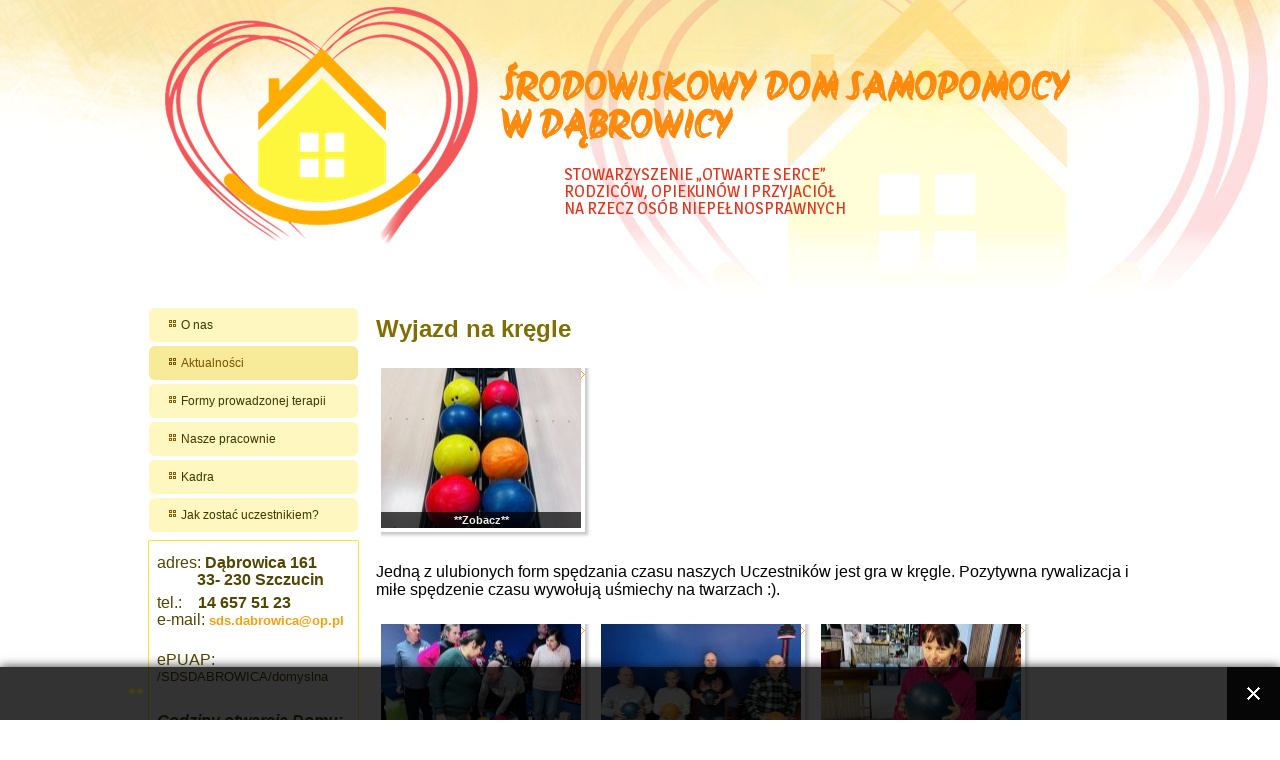

--- FILE ---
content_type: text/html; charset=utf-8
request_url: http://sdsdabrowica.pl/index.php/474-wyjazd-na-kregle-5
body_size: 25314
content:
<!DOCTYPE html>
<html dir="ltr" lang="pl-pl">
<head>
      <base href="http://sdsdabrowica.pl/index.php/474-wyjazd-na-kregle-5" />
  <meta http-equiv="content-type" content="text/html; charset=utf-8" />
  <meta name="author" content="Super User" />
  <meta name="description" content="STOWARZYSZENIE „OTWARTE SERCE” RODZICÓW, OPIEKUNÓW I PRZYJACIÓŁ NA RZECZ OSÓB NIEPEŁNOSPRAWNYCH" />
  <meta name="generator" content="Joomla! - Open Source Content Management" />
  <title>Wyjazd na kręgle</title>
  <link href="/templates/sds1/favicon.ico" rel="shortcut icon" type="image/vnd.microsoft.icon" />
  <link rel="stylesheet" href="/plugins/content/jw_sigpro/jw_sigpro/includes/js/jquery_fancybox/fancybox/jquery.fancybox.css?v=2.1.4" type="text/css" />
  <link rel="stylesheet" href="/plugins/content/jw_sigpro/jw_sigpro/includes/js/jquery_fancybox/fancybox/helpers/jquery.fancybox-buttons.css?v=2.1.4" type="text/css" />
  <link rel="stylesheet" href="/plugins/content/jw_sigpro/jw_sigpro/includes/js/jquery_fancybox/fancybox/helpers/jquery.fancybox-thumbs.css?v=2.1.4" type="text/css" />
  <link rel="stylesheet" href="/plugins/content/jw_sigpro/jw_sigpro/tmpl/Classic/css/template.css" type="text/css" media="screen" />
  <link rel="stylesheet" href="/plugins/content/jw_sigpro/jw_sigpro/includes/css/print.css" type="text/css" media="print" />
  <link rel="stylesheet" href="http://sdsdabrowica.pl//media/plg_system_info_ciacho/css/style.css" type="text/css" />
  <link rel="stylesheet" href="/media/cms/css/debug.css" type="text/css" />
  <script src="/media/system/js/mootools-core-uncompressed.js" type="text/javascript"></script>
  <script src="/media/system/js/core-uncompressed.js" type="text/javascript"></script>
  <script src="/media/jui/js/jquery.js" type="text/javascript"></script>
  <script src="/media/jui/js/jquery-noconflict.js" type="text/javascript"></script>
  <script src="/media/jui/js/jquery-migrate.js" type="text/javascript"></script>
  <script src="/plugins/content/jw_sigpro/jw_sigpro/includes/js/jquery_fancybox/fancybox/lib/jquery.mousewheel-3.0.6.pack.js" type="text/javascript"></script>
  <script src="/plugins/content/jw_sigpro/jw_sigpro/includes/js/jquery_fancybox/fancybox/jquery.fancybox.pack.js?v=2.1.4" type="text/javascript"></script>
  <script src="/plugins/content/jw_sigpro/jw_sigpro/includes/js/jquery_fancybox/fancybox/helpers/jquery.fancybox-buttons.js?v=2.1.4" type="text/javascript"></script>
  <script src="/plugins/content/jw_sigpro/jw_sigpro/includes/js/jquery_fancybox/fancybox/helpers/jquery.fancybox-thumbs.js?v=2.1.4" type="text/javascript"></script>
  <script src="/plugins/content/jw_sigpro/jw_sigpro/includes/js/behaviour.js" type="text/javascript"></script>
  <script src="/media/jui/js/bootstrap.js" type="text/javascript"></script>
  <script src="/media/system/js/mootools-more-uncompressed.js" type="text/javascript"></script>
  <script type="text/javascript">

		jQuery.noConflict();
		jQuery(function($) {
			$("a.fancybox-button").fancybox({
				//padding: 0,
				//fitToView	: false,
				helpers		: {
					title	: { type : 'inside' }, // options: over, inside, outside, float
					buttons	: {}
				},
				afterLoad : function() {
					this.title = '<b class="fancyboxCounter">Image ' + (this.index + 1) + ' of ' + this.group.length + '</b>' + (this.title ? this.title : '');
				}
			});
		});
	
              function info_cookie(){
                 var exdays = 365;
                 var exdate=new Date();
                 exdate.setDate(exdate.getDate() + exdays);
                 document.cookie = 'info_cookie=1;expires='+exdate.toUTCString();
                 document.getElementById('panel_cookie_dol').style.display='none';             
              }
              window.addEvent('load', function() {
                var cookies = document.cookie.split(';');
                if(!cookies.length)
                  document.getElementById('panel_cookie_dol').style.display='none'; 
               });
         jQuery(document).ready(function(){
	jQuery('.hasTooltip').tooltip({"html": true,"container": "body"});
});jQuery(document).ready(function()
			{
				jQuery('.hasPopover').popover({"html": true,"placement": "top","trigger": "hover focus","container": "body"});
			});
  </script>

    <link rel="stylesheet" href="/templates/system/css/system.css" />
    <link rel="stylesheet" href="/templates/system/css/general.css" />
	<link rel="stylesheet" type="text/css" href="http://fonts.googleapis.com/css?family=Akronim:regular" />
	<link rel="stylesheet" type="text/css" href="http://fonts.googleapis.com/css?family=Magra:regular" />
    <!-- Created by Artisteer v4.1.0.59861 -->
    
    
    <meta name="viewport" content="initial-scale = 1.0, maximum-scale = 1.0, user-scalable = no, width = device-width">

    <!--[if lt IE 9]><script src="https://html5shiv.googlecode.com/svn/trunk/html5.js"></script><![endif]-->
    <link rel="stylesheet" href="/templates/sds1/css/template.css" media="screen">
    <!--[if lte IE 7]><link rel="stylesheet" href="/templates/sds1/css/template.ie7.css" media="screen" /><![endif]-->
    <link rel="stylesheet" href="/templates/sds1/css/template.responsive.css" media="all">


    <script>if ('undefined' != typeof jQuery) document._artxJQueryBackup = jQuery;</script>
    <script src="/templates/sds1/jquery.js"></script>
    <script>jQuery.noConflict();</script>

    <script src="/templates/sds1/script.js"></script>
        <script>if (document._artxJQueryBackup) jQuery = document._artxJQueryBackup;</script>
    <script src="/templates/sds1/script.responsive.js"></script>
</head>
<body>

<div id="art-main">
<header class="art-header">

    <div class="art-shapes">
<div class="art-object648999910" data-left="1%"></div>

            </div>
<h1 class="art-headline" data-left="100%">
    <a href="/">ŚRODOWISKOWY DOM SAMOPOMOCY<br/> W DĄBROWICY</a>
</h1>
<h2 class="art-slogan" data-left="52.38%">STOWARZYSZENIE „OTWARTE SERCE”<br/>RODZICÓW, OPIEKUNÓW I PRZYJACIÓŁ<br/>NA RZECZ OSÓB NIEPEŁNOSPRAWNYCH</h2>





                    
</header>
<div class="art-sheet clearfix">
            <div class="art-layout-wrapper">
                <div class="art-content-layout">
                    <div class="art-content-layout-row">
                        <div class="art-layout-cell art-sidebar1">
<div class="art-vmenublock clearfix"><div class="art-vmenublockcontent"><ul class="art-vmenu"><li class="item-101"><a href="/index.php/home">O nas</a></li><li class="item-102 current active"><a class=" active" href="/index.php">Aktualności</a></li><li class="item-103"><a href="/index.php/formy-prowadzonej-terapii">Formy prowadzonej terapii</a></li><li class="item-104"><a href="/index.php/nasze-pracownie">Nasze pracownie</a></li><li class="item-105"><a href="/index.php/kadra">Kadra</a></li><li class="item-106"><a href="/index.php/jak-zostac-uczestnikiem">Jak zostać uczestnikiem?</a></li></ul></div></div><div class="art-block clearfix"><div class="art-blockcontent"><div class="custom"  >
	<p><span style="font-size: 12pt;">adres: <strong>Dąbrowica 161</strong></span><br /><strong><span style="font-size: 12pt;">&nbsp;&nbsp;&nbsp;&nbsp;&nbsp;&nbsp;&nbsp;&nbsp;&nbsp; 33- 230 Szczucin</span></strong></p>
<p><span style="font-size: 12pt;">tel.:&nbsp;&nbsp;&nbsp;<strong> 14 657 51 23</strong></span><br /><span style="font-size: 12pt;">e-mail: </span><span style="font-size: 12pt;"><strong><a href="mailto:sds.dabrowica@op.pl">sds.dabrowica@op.pl</a></strong><strong> &nbsp;</strong></span></p>
<p><span style="font-size: 12pt;">ePUAP: </span>/SDSDABROWICA/domyslna</p>
<p>&nbsp;</p>
<p><span style="background-color: #ffffff;"><em><span style="font-size: 12pt;"><strong>Godziny otwarcia Domu: od poniedziałku do piątku od 8.00 do 16.00<br /></strong></span></em></span></p></div></div></div><div class="art-block clearfix"><div class="art-blockheader"><h3 class="t">Aktualności</h3></div><div class="art-blockcontent"><ul class="category-module">
						<li>
									<a class="mod-articles-category-title " href="/index.php/563-zabawa-sylwestrowa-4">
						Zabawa sylwestrowa 					</a>
					
					
					
					
					
					
							</li>
					<li>
									<a class="mod-articles-category-title " href="/index.php/562-zyczenia-bozonarodzeniowe">
						Życzenia Bożonarodzeniowe					</a>
					
					
					
					
					
					
							</li>
					<li>
									<a class="mod-articles-category-title " href="/index.php/561-spotkanie-wigilijne-7">
						Spotkanie wigilijne					</a>
					
					
					
					
					
					
							</li>
					<li>
									<a class="mod-articles-category-title " href="/index.php/560-odwiedziny-sw-mikolaja">
						Odwiedziny Św. Mikołaja					</a>
					
					
					
					
					
					
							</li>
					<li>
									<a class="mod-articles-category-title " href="/index.php/559-jubileusz-10-lecia">
						Jubileusz 10-lecia					</a>
					
					
					
					
					
					
							</li>
					<li>
									<a class="mod-articles-category-title " href="/index.php/558-odwiedzamy-bliskich-zmarlych-2">
						Odwiedzamy bliskich zmarłych					</a>
					
					
					
					
					
					
							</li>
					<li>
									<a class="mod-articles-category-title " href="/index.php/557-turniej-tanca">
						Turniej Tańca					</a>
					
					
					
					
					
					
							</li>
					<li>
									<a class="mod-articles-category-title " href="/index.php/556-swiatowy-dzien-zdrowia-psychicznego">
						Światowy Dzień Zdrowia Psychicznego					</a>
					
					
					
					
					
					
							</li>
					<li>
									<a class="mod-articles-category-title " href="/index.php/555-wyjatkowe-wesele">
						Wyjątkowe wesele					</a>
					
					
					
					
					
					
							</li>
					<li>
									<a class="mod-articles-category-title " href="/index.php/554-wrzesniowi-solenizanci-2">
						Wrześniowi solenizanci					</a>
					
					
					
					
					
					
							</li>
					<li>
									<a class="mod-articles-category-title " href="/index.php/553-dzien-pieczonego-ziemniaka-3">
						Dzień pieczonego ziemniaka					</a>
					
					
					
					
					
					
							</li>
					<li>
									<a class="mod-articles-category-title " href="/index.php/552-piknik-integracyjny-3">
						Piknik integracyjny					</a>
					
					
					
					
					
					
							</li>
					<li>
									<a class="mod-articles-category-title " href="/index.php/551-wielki-sukces-naszych-uczestnikow">
						Wielki sukces naszych Uczestników					</a>
					
					
					
					
					
					
							</li>
					<li>
									<a class="mod-articles-category-title " href="/index.php/550-wyjazd-do-odporyszowa">
						Wyjazd do Odporyszowa					</a>
					
					
					
					
					
					
							</li>
					<li>
									<a class="mod-articles-category-title " href="/index.php/549-dozynki-powiatowe-i-targi-powisla-dabrowskiego">
						Dożynki Powiatowe i Targi Powiśla Dąbrowskiego					</a>
					
					
					
					
					
					
							</li>
					<li>
									<a class="mod-articles-category-title " href="/index.php/548-przerwa-wakacyjna-5">
						Przerwa wakacyjna					</a>
					
					
					
					
					
					
							</li>
			</ul></div></div>


                        </div>

                        <div class="art-layout-cell art-content">
<article class="art-post art-messages"><div class="art-postcontent clearfix"><div id="system-message-container">
	</div>
</div></article><div class="item-page"><article class="art-post"><h2 class="art-postheader">Wyjazd na kręgle</h2><div class="art-postcontent clearfix"><div class="art-article"><p style="margin-bottom: 0cm; text-align: justify;">

<!-- JoomlaWorks "Simple Image Gallery Pro" Plugin (v3.0.3) starts here -->

<ul id="sigProId1a7a7cb23e" class="sigProContainer sigProClassic">
		<li class="sigProThumb">
		<span class="sigProLinkOuterWrapper">
			<span class="sigProLinkWrapper">
				<a href="/images/kregle 03.24/gl./432425988_1149578089380085_3743112191539155925_n.jpg" class="sigProLink fancybox-button" style="width:200px;height:160px;" rel="fancybox-button[gallery1a7a7cb23e]" title="**&lt;b&gt;Navigation tip:&lt;/b&gt; Hover mouse on top of the right or left side of the image to see the next or previous image respectively.&lt;br /&gt;&lt;br /&gt;You are browsing images from the article:**&lt;br /&gt;&lt;span class=&quot;sigProPopupCaption&quot;&gt;Wyjazd na kręgle&lt;/span&gt;&lt;br /&gt;&lt;a class=&quot;sigProDownloadLink&quot; href=&quot;/plugins/content/jw_sigpro/jw_sigpro/includes/download.php?file=images/kregle 03.24/gl./432425988_1149578089380085_3743112191539155925_n.jpg&quot;&gt;**Download this image**&lt;/a&gt;" target="_blank">
										<img class="sigProImg" src="/plugins/content/jw_sigpro/jw_sigpro/includes/images/transparent.gif" alt="**Click to enlarge image** 432425988_1149578089380085_3743112191539155925_n.jpg" title="**Click to enlarge image** 432425988_1149578089380085_3743112191539155925_n.jpg" style="width:200px;height:160px;background-image:url(/cache/jw_sigpro/jwsigpro_cache_1a7a7cb23e_432425988_1149578089380085_3743112191539155925_n.jpg);" />
															<span class="sigProPseudoCaption"><b>**Zobacz**</b></span>
					<span class="sigProCaption" title="**Zobacz**">**Zobacz**</span>
									</a>
			</span>
		</span>
	</li>
		<li class="sigProClear">&nbsp;</li>
</ul>


<div class="sigProPrintMessage">
	**View the embedded image gallery online at**:
	<br />
	<a title="Wyjazd na kręgle" href="http://sdsdabrowica.pl/index.php/474-wyjazd-na-kregle-5#sigProGalleria1a7a7cb23e">http://sdsdabrowica.pl/index.php/474-wyjazd-na-kregle-5#sigProGalleria1a7a7cb23e</a>
</div>

<!-- JoomlaWorks "Simple Image Gallery Pro" Plugin (v3.0.3) ends here -->

</p>
<p style="margin-bottom: 0cm; text-align: justify;"><span style="color: #000000; font-size: 12pt;">Jedną z ulubionych form spędzania czasu naszych Uczestnik&oacute;w jest gra w kręgle. Pozytywna rywalizacja i miłe spędzenie czasu wywołują uśmiechy na twarzach :).</span></p>
 
<p style="margin-bottom: 0cm; text-align: justify;">

<!-- JoomlaWorks "Simple Image Gallery Pro" Plugin (v3.0.3) starts here -->

<ul id="sigProId98774c1ae8" class="sigProContainer sigProClassic">
		<li class="sigProThumb">
		<span class="sigProLinkOuterWrapper">
			<span class="sigProLinkWrapper">
				<a href="/images/kregle 03.24/431447623_938979994553210_3186094755654735672_n.jpg" class="sigProLink fancybox-button" style="width:200px;height:160px;" rel="fancybox-button[gallery98774c1ae8]" title="**&lt;b&gt;Navigation tip:&lt;/b&gt; Hover mouse on top of the right or left side of the image to see the next or previous image respectively.&lt;br /&gt;&lt;br /&gt;You are browsing images from the article:**&lt;br /&gt;&lt;span class=&quot;sigProPopupCaption&quot;&gt;Wyjazd na kręgle&lt;/span&gt;&lt;br /&gt;&lt;a class=&quot;sigProDownloadLink&quot; href=&quot;/plugins/content/jw_sigpro/jw_sigpro/includes/download.php?file=images/kregle 03.24/431447623_938979994553210_3186094755654735672_n.jpg&quot;&gt;**Download this image**&lt;/a&gt;" target="_blank">
										<img class="sigProImg" src="/plugins/content/jw_sigpro/jw_sigpro/includes/images/transparent.gif" alt="**Click to enlarge image** 431447623_938979994553210_3186094755654735672_n.jpg" title="**Click to enlarge image** 431447623_938979994553210_3186094755654735672_n.jpg" style="width:200px;height:160px;background-image:url(/cache/jw_sigpro/jwsigpro_cache_98774c1ae8_431447623_938979994553210_3186094755654735672_n.jpg);" />
															<span class="sigProPseudoCaption"><b>**Zobacz**</b></span>
					<span class="sigProCaption" title="**Zobacz**">**Zobacz**</span>
									</a>
			</span>
		</span>
	</li>
		<li class="sigProThumb">
		<span class="sigProLinkOuterWrapper">
			<span class="sigProLinkWrapper">
				<a href="/images/kregle 03.24/431451102_1506281439931627_3869171453829844684_n.jpg" class="sigProLink fancybox-button" style="width:200px;height:160px;" rel="fancybox-button[gallery98774c1ae8]" title="**&lt;b&gt;Navigation tip:&lt;/b&gt; Hover mouse on top of the right or left side of the image to see the next or previous image respectively.&lt;br /&gt;&lt;br /&gt;You are browsing images from the article:**&lt;br /&gt;&lt;span class=&quot;sigProPopupCaption&quot;&gt;Wyjazd na kręgle&lt;/span&gt;&lt;br /&gt;&lt;a class=&quot;sigProDownloadLink&quot; href=&quot;/plugins/content/jw_sigpro/jw_sigpro/includes/download.php?file=images/kregle 03.24/431451102_1506281439931627_3869171453829844684_n.jpg&quot;&gt;**Download this image**&lt;/a&gt;" target="_blank">
										<img class="sigProImg" src="/plugins/content/jw_sigpro/jw_sigpro/includes/images/transparent.gif" alt="**Click to enlarge image** 431451102_1506281439931627_3869171453829844684_n.jpg" title="**Click to enlarge image** 431451102_1506281439931627_3869171453829844684_n.jpg" style="width:200px;height:160px;background-image:url(/cache/jw_sigpro/jwsigpro_cache_98774c1ae8_431451102_1506281439931627_3869171453829844684_n.jpg);" />
															<span class="sigProPseudoCaption"><b>**Zobacz**</b></span>
					<span class="sigProCaption" title="**Zobacz**">**Zobacz**</span>
									</a>
			</span>
		</span>
	</li>
		<li class="sigProThumb">
		<span class="sigProLinkOuterWrapper">
			<span class="sigProLinkWrapper">
				<a href="/images/kregle 03.24/431460508_260669757094788_960951944300434349_n.jpg" class="sigProLink fancybox-button" style="width:200px;height:160px;" rel="fancybox-button[gallery98774c1ae8]" title="**&lt;b&gt;Navigation tip:&lt;/b&gt; Hover mouse on top of the right or left side of the image to see the next or previous image respectively.&lt;br /&gt;&lt;br /&gt;You are browsing images from the article:**&lt;br /&gt;&lt;span class=&quot;sigProPopupCaption&quot;&gt;Wyjazd na kręgle&lt;/span&gt;&lt;br /&gt;&lt;a class=&quot;sigProDownloadLink&quot; href=&quot;/plugins/content/jw_sigpro/jw_sigpro/includes/download.php?file=images/kregle 03.24/431460508_260669757094788_960951944300434349_n.jpg&quot;&gt;**Download this image**&lt;/a&gt;" target="_blank">
										<img class="sigProImg" src="/plugins/content/jw_sigpro/jw_sigpro/includes/images/transparent.gif" alt="**Click to enlarge image** 431460508_260669757094788_960951944300434349_n.jpg" title="**Click to enlarge image** 431460508_260669757094788_960951944300434349_n.jpg" style="width:200px;height:160px;background-image:url(/cache/jw_sigpro/jwsigpro_cache_98774c1ae8_431460508_260669757094788_960951944300434349_n.jpg);" />
															<span class="sigProPseudoCaption"><b>**Zobacz**</b></span>
					<span class="sigProCaption" title="**Zobacz**">**Zobacz**</span>
									</a>
			</span>
		</span>
	</li>
		<li class="sigProThumb">
		<span class="sigProLinkOuterWrapper">
			<span class="sigProLinkWrapper">
				<a href="/images/kregle 03.24/431548205_780087294180044_1339581324276783273_n.jpg" class="sigProLink fancybox-button" style="width:200px;height:160px;" rel="fancybox-button[gallery98774c1ae8]" title="**&lt;b&gt;Navigation tip:&lt;/b&gt; Hover mouse on top of the right or left side of the image to see the next or previous image respectively.&lt;br /&gt;&lt;br /&gt;You are browsing images from the article:**&lt;br /&gt;&lt;span class=&quot;sigProPopupCaption&quot;&gt;Wyjazd na kręgle&lt;/span&gt;&lt;br /&gt;&lt;a class=&quot;sigProDownloadLink&quot; href=&quot;/plugins/content/jw_sigpro/jw_sigpro/includes/download.php?file=images/kregle 03.24/431548205_780087294180044_1339581324276783273_n.jpg&quot;&gt;**Download this image**&lt;/a&gt;" target="_blank">
										<img class="sigProImg" src="/plugins/content/jw_sigpro/jw_sigpro/includes/images/transparent.gif" alt="**Click to enlarge image** 431548205_780087294180044_1339581324276783273_n.jpg" title="**Click to enlarge image** 431548205_780087294180044_1339581324276783273_n.jpg" style="width:200px;height:160px;background-image:url(/cache/jw_sigpro/jwsigpro_cache_98774c1ae8_431548205_780087294180044_1339581324276783273_n.jpg);" />
															<span class="sigProPseudoCaption"><b>**Zobacz**</b></span>
					<span class="sigProCaption" title="**Zobacz**">**Zobacz**</span>
									</a>
			</span>
		</span>
	</li>
		<li class="sigProThumb">
		<span class="sigProLinkOuterWrapper">
			<span class="sigProLinkWrapper">
				<a href="/images/kregle 03.24/431567896_270687682648785_6208958502804363785_n.jpg" class="sigProLink fancybox-button" style="width:200px;height:160px;" rel="fancybox-button[gallery98774c1ae8]" title="**&lt;b&gt;Navigation tip:&lt;/b&gt; Hover mouse on top of the right or left side of the image to see the next or previous image respectively.&lt;br /&gt;&lt;br /&gt;You are browsing images from the article:**&lt;br /&gt;&lt;span class=&quot;sigProPopupCaption&quot;&gt;Wyjazd na kręgle&lt;/span&gt;&lt;br /&gt;&lt;a class=&quot;sigProDownloadLink&quot; href=&quot;/plugins/content/jw_sigpro/jw_sigpro/includes/download.php?file=images/kregle 03.24/431567896_270687682648785_6208958502804363785_n.jpg&quot;&gt;**Download this image**&lt;/a&gt;" target="_blank">
										<img class="sigProImg" src="/plugins/content/jw_sigpro/jw_sigpro/includes/images/transparent.gif" alt="**Click to enlarge image** 431567896_270687682648785_6208958502804363785_n.jpg" title="**Click to enlarge image** 431567896_270687682648785_6208958502804363785_n.jpg" style="width:200px;height:160px;background-image:url(/cache/jw_sigpro/jwsigpro_cache_98774c1ae8_431567896_270687682648785_6208958502804363785_n.jpg);" />
															<span class="sigProPseudoCaption"><b>**Zobacz**</b></span>
					<span class="sigProCaption" title="**Zobacz**">**Zobacz**</span>
									</a>
			</span>
		</span>
	</li>
		<li class="sigProThumb">
		<span class="sigProLinkOuterWrapper">
			<span class="sigProLinkWrapper">
				<a href="/images/kregle 03.24/431745214_912884970842867_9207055427285695843_n.jpg" class="sigProLink fancybox-button" style="width:200px;height:160px;" rel="fancybox-button[gallery98774c1ae8]" title="**&lt;b&gt;Navigation tip:&lt;/b&gt; Hover mouse on top of the right or left side of the image to see the next or previous image respectively.&lt;br /&gt;&lt;br /&gt;You are browsing images from the article:**&lt;br /&gt;&lt;span class=&quot;sigProPopupCaption&quot;&gt;Wyjazd na kręgle&lt;/span&gt;&lt;br /&gt;&lt;a class=&quot;sigProDownloadLink&quot; href=&quot;/plugins/content/jw_sigpro/jw_sigpro/includes/download.php?file=images/kregle 03.24/431745214_912884970842867_9207055427285695843_n.jpg&quot;&gt;**Download this image**&lt;/a&gt;" target="_blank">
										<img class="sigProImg" src="/plugins/content/jw_sigpro/jw_sigpro/includes/images/transparent.gif" alt="**Click to enlarge image** 431745214_912884970842867_9207055427285695843_n.jpg" title="**Click to enlarge image** 431745214_912884970842867_9207055427285695843_n.jpg" style="width:200px;height:160px;background-image:url(/cache/jw_sigpro/jwsigpro_cache_98774c1ae8_431745214_912884970842867_9207055427285695843_n.jpg);" />
															<span class="sigProPseudoCaption"><b>**Zobacz**</b></span>
					<span class="sigProCaption" title="**Zobacz**">**Zobacz**</span>
									</a>
			</span>
		</span>
	</li>
		<li class="sigProThumb">
		<span class="sigProLinkOuterWrapper">
			<span class="sigProLinkWrapper">
				<a href="/images/kregle 03.24/432287327_321438873860334_3595618988401697950_n.jpg" class="sigProLink fancybox-button" style="width:200px;height:160px;" rel="fancybox-button[gallery98774c1ae8]" title="**&lt;b&gt;Navigation tip:&lt;/b&gt; Hover mouse on top of the right or left side of the image to see the next or previous image respectively.&lt;br /&gt;&lt;br /&gt;You are browsing images from the article:**&lt;br /&gt;&lt;span class=&quot;sigProPopupCaption&quot;&gt;Wyjazd na kręgle&lt;/span&gt;&lt;br /&gt;&lt;a class=&quot;sigProDownloadLink&quot; href=&quot;/plugins/content/jw_sigpro/jw_sigpro/includes/download.php?file=images/kregle 03.24/432287327_321438873860334_3595618988401697950_n.jpg&quot;&gt;**Download this image**&lt;/a&gt;" target="_blank">
										<img class="sigProImg" src="/plugins/content/jw_sigpro/jw_sigpro/includes/images/transparent.gif" alt="**Click to enlarge image** 432287327_321438873860334_3595618988401697950_n.jpg" title="**Click to enlarge image** 432287327_321438873860334_3595618988401697950_n.jpg" style="width:200px;height:160px;background-image:url(/cache/jw_sigpro/jwsigpro_cache_98774c1ae8_432287327_321438873860334_3595618988401697950_n.jpg);" />
															<span class="sigProPseudoCaption"><b>**Zobacz**</b></span>
					<span class="sigProCaption" title="**Zobacz**">**Zobacz**</span>
									</a>
			</span>
		</span>
	</li>
		<li class="sigProThumb">
		<span class="sigProLinkOuterWrapper">
			<span class="sigProLinkWrapper">
				<a href="/images/kregle 03.24/432338936_1156304688886190_5812157637608263970_n.jpg" class="sigProLink fancybox-button" style="width:200px;height:160px;" rel="fancybox-button[gallery98774c1ae8]" title="**&lt;b&gt;Navigation tip:&lt;/b&gt; Hover mouse on top of the right or left side of the image to see the next or previous image respectively.&lt;br /&gt;&lt;br /&gt;You are browsing images from the article:**&lt;br /&gt;&lt;span class=&quot;sigProPopupCaption&quot;&gt;Wyjazd na kręgle&lt;/span&gt;&lt;br /&gt;&lt;a class=&quot;sigProDownloadLink&quot; href=&quot;/plugins/content/jw_sigpro/jw_sigpro/includes/download.php?file=images/kregle 03.24/432338936_1156304688886190_5812157637608263970_n.jpg&quot;&gt;**Download this image**&lt;/a&gt;" target="_blank">
										<img class="sigProImg" src="/plugins/content/jw_sigpro/jw_sigpro/includes/images/transparent.gif" alt="**Click to enlarge image** 432338936_1156304688886190_5812157637608263970_n.jpg" title="**Click to enlarge image** 432338936_1156304688886190_5812157637608263970_n.jpg" style="width:200px;height:160px;background-image:url(/cache/jw_sigpro/jwsigpro_cache_98774c1ae8_432338936_1156304688886190_5812157637608263970_n.jpg);" />
															<span class="sigProPseudoCaption"><b>**Zobacz**</b></span>
					<span class="sigProCaption" title="**Zobacz**">**Zobacz**</span>
									</a>
			</span>
		</span>
	</li>
		<li class="sigProThumb">
		<span class="sigProLinkOuterWrapper">
			<span class="sigProLinkWrapper">
				<a href="/images/kregle 03.24/432344540_438368871872905_6436079048693453783_n.jpg" class="sigProLink fancybox-button" style="width:200px;height:160px;" rel="fancybox-button[gallery98774c1ae8]" title="**&lt;b&gt;Navigation tip:&lt;/b&gt; Hover mouse on top of the right or left side of the image to see the next or previous image respectively.&lt;br /&gt;&lt;br /&gt;You are browsing images from the article:**&lt;br /&gt;&lt;span class=&quot;sigProPopupCaption&quot;&gt;Wyjazd na kręgle&lt;/span&gt;&lt;br /&gt;&lt;a class=&quot;sigProDownloadLink&quot; href=&quot;/plugins/content/jw_sigpro/jw_sigpro/includes/download.php?file=images/kregle 03.24/432344540_438368871872905_6436079048693453783_n.jpg&quot;&gt;**Download this image**&lt;/a&gt;" target="_blank">
										<img class="sigProImg" src="/plugins/content/jw_sigpro/jw_sigpro/includes/images/transparent.gif" alt="**Click to enlarge image** 432344540_438368871872905_6436079048693453783_n.jpg" title="**Click to enlarge image** 432344540_438368871872905_6436079048693453783_n.jpg" style="width:200px;height:160px;background-image:url(/cache/jw_sigpro/jwsigpro_cache_98774c1ae8_432344540_438368871872905_6436079048693453783_n.jpg);" />
															<span class="sigProPseudoCaption"><b>**Zobacz**</b></span>
					<span class="sigProCaption" title="**Zobacz**">**Zobacz**</span>
									</a>
			</span>
		</span>
	</li>
		<li class="sigProThumb">
		<span class="sigProLinkOuterWrapper">
			<span class="sigProLinkWrapper">
				<a href="/images/kregle 03.24/432344549_3765024980386241_8468875317743988847_n.jpg" class="sigProLink fancybox-button" style="width:200px;height:160px;" rel="fancybox-button[gallery98774c1ae8]" title="**&lt;b&gt;Navigation tip:&lt;/b&gt; Hover mouse on top of the right or left side of the image to see the next or previous image respectively.&lt;br /&gt;&lt;br /&gt;You are browsing images from the article:**&lt;br /&gt;&lt;span class=&quot;sigProPopupCaption&quot;&gt;Wyjazd na kręgle&lt;/span&gt;&lt;br /&gt;&lt;a class=&quot;sigProDownloadLink&quot; href=&quot;/plugins/content/jw_sigpro/jw_sigpro/includes/download.php?file=images/kregle 03.24/432344549_3765024980386241_8468875317743988847_n.jpg&quot;&gt;**Download this image**&lt;/a&gt;" target="_blank">
										<img class="sigProImg" src="/plugins/content/jw_sigpro/jw_sigpro/includes/images/transparent.gif" alt="**Click to enlarge image** 432344549_3765024980386241_8468875317743988847_n.jpg" title="**Click to enlarge image** 432344549_3765024980386241_8468875317743988847_n.jpg" style="width:200px;height:160px;background-image:url(/cache/jw_sigpro/jwsigpro_cache_98774c1ae8_432344549_3765024980386241_8468875317743988847_n.jpg);" />
															<span class="sigProPseudoCaption"><b>**Zobacz**</b></span>
					<span class="sigProCaption" title="**Zobacz**">**Zobacz**</span>
									</a>
			</span>
		</span>
	</li>
		<li class="sigProThumb">
		<span class="sigProLinkOuterWrapper">
			<span class="sigProLinkWrapper">
				<a href="/images/kregle 03.24/432353669_1653177901882885_4330803850668901737_n.jpg" class="sigProLink fancybox-button" style="width:200px;height:160px;" rel="fancybox-button[gallery98774c1ae8]" title="**&lt;b&gt;Navigation tip:&lt;/b&gt; Hover mouse on top of the right or left side of the image to see the next or previous image respectively.&lt;br /&gt;&lt;br /&gt;You are browsing images from the article:**&lt;br /&gt;&lt;span class=&quot;sigProPopupCaption&quot;&gt;Wyjazd na kręgle&lt;/span&gt;&lt;br /&gt;&lt;a class=&quot;sigProDownloadLink&quot; href=&quot;/plugins/content/jw_sigpro/jw_sigpro/includes/download.php?file=images/kregle 03.24/432353669_1653177901882885_4330803850668901737_n.jpg&quot;&gt;**Download this image**&lt;/a&gt;" target="_blank">
										<img class="sigProImg" src="/plugins/content/jw_sigpro/jw_sigpro/includes/images/transparent.gif" alt="**Click to enlarge image** 432353669_1653177901882885_4330803850668901737_n.jpg" title="**Click to enlarge image** 432353669_1653177901882885_4330803850668901737_n.jpg" style="width:200px;height:160px;background-image:url(/cache/jw_sigpro/jwsigpro_cache_98774c1ae8_432353669_1653177901882885_4330803850668901737_n.jpg);" />
															<span class="sigProPseudoCaption"><b>**Zobacz**</b></span>
					<span class="sigProCaption" title="**Zobacz**">**Zobacz**</span>
									</a>
			</span>
		</span>
	</li>
		<li class="sigProThumb">
		<span class="sigProLinkOuterWrapper">
			<span class="sigProLinkWrapper">
				<a href="/images/kregle 03.24/432397991_945299763343435_5191720038071233781_n.jpg" class="sigProLink fancybox-button" style="width:200px;height:160px;" rel="fancybox-button[gallery98774c1ae8]" title="**&lt;b&gt;Navigation tip:&lt;/b&gt; Hover mouse on top of the right or left side of the image to see the next or previous image respectively.&lt;br /&gt;&lt;br /&gt;You are browsing images from the article:**&lt;br /&gt;&lt;span class=&quot;sigProPopupCaption&quot;&gt;Wyjazd na kręgle&lt;/span&gt;&lt;br /&gt;&lt;a class=&quot;sigProDownloadLink&quot; href=&quot;/plugins/content/jw_sigpro/jw_sigpro/includes/download.php?file=images/kregle 03.24/432397991_945299763343435_5191720038071233781_n.jpg&quot;&gt;**Download this image**&lt;/a&gt;" target="_blank">
										<img class="sigProImg" src="/plugins/content/jw_sigpro/jw_sigpro/includes/images/transparent.gif" alt="**Click to enlarge image** 432397991_945299763343435_5191720038071233781_n.jpg" title="**Click to enlarge image** 432397991_945299763343435_5191720038071233781_n.jpg" style="width:200px;height:160px;background-image:url(/cache/jw_sigpro/jwsigpro_cache_98774c1ae8_432397991_945299763343435_5191720038071233781_n.jpg);" />
															<span class="sigProPseudoCaption"><b>**Zobacz**</b></span>
					<span class="sigProCaption" title="**Zobacz**">**Zobacz**</span>
									</a>
			</span>
		</span>
	</li>
		<li class="sigProThumb">
		<span class="sigProLinkOuterWrapper">
			<span class="sigProLinkWrapper">
				<a href="/images/kregle 03.24/432507664_956526585375112_8258105866315774118_n.jpg" class="sigProLink fancybox-button" style="width:200px;height:160px;" rel="fancybox-button[gallery98774c1ae8]" title="**&lt;b&gt;Navigation tip:&lt;/b&gt; Hover mouse on top of the right or left side of the image to see the next or previous image respectively.&lt;br /&gt;&lt;br /&gt;You are browsing images from the article:**&lt;br /&gt;&lt;span class=&quot;sigProPopupCaption&quot;&gt;Wyjazd na kręgle&lt;/span&gt;&lt;br /&gt;&lt;a class=&quot;sigProDownloadLink&quot; href=&quot;/plugins/content/jw_sigpro/jw_sigpro/includes/download.php?file=images/kregle 03.24/432507664_956526585375112_8258105866315774118_n.jpg&quot;&gt;**Download this image**&lt;/a&gt;" target="_blank">
										<img class="sigProImg" src="/plugins/content/jw_sigpro/jw_sigpro/includes/images/transparent.gif" alt="**Click to enlarge image** 432507664_956526585375112_8258105866315774118_n.jpg" title="**Click to enlarge image** 432507664_956526585375112_8258105866315774118_n.jpg" style="width:200px;height:160px;background-image:url(/cache/jw_sigpro/jwsigpro_cache_98774c1ae8_432507664_956526585375112_8258105866315774118_n.jpg);" />
															<span class="sigProPseudoCaption"><b>**Zobacz**</b></span>
					<span class="sigProCaption" title="**Zobacz**">**Zobacz**</span>
									</a>
			</span>
		</span>
	</li>
		<li class="sigProThumb">
		<span class="sigProLinkOuterWrapper">
			<span class="sigProLinkWrapper">
				<a href="/images/kregle 03.24/432565975_725590989562939_7062021716874303764_n.jpg" class="sigProLink fancybox-button" style="width:200px;height:160px;" rel="fancybox-button[gallery98774c1ae8]" title="**&lt;b&gt;Navigation tip:&lt;/b&gt; Hover mouse on top of the right or left side of the image to see the next or previous image respectively.&lt;br /&gt;&lt;br /&gt;You are browsing images from the article:**&lt;br /&gt;&lt;span class=&quot;sigProPopupCaption&quot;&gt;Wyjazd na kręgle&lt;/span&gt;&lt;br /&gt;&lt;a class=&quot;sigProDownloadLink&quot; href=&quot;/plugins/content/jw_sigpro/jw_sigpro/includes/download.php?file=images/kregle 03.24/432565975_725590989562939_7062021716874303764_n.jpg&quot;&gt;**Download this image**&lt;/a&gt;" target="_blank">
										<img class="sigProImg" src="/plugins/content/jw_sigpro/jw_sigpro/includes/images/transparent.gif" alt="**Click to enlarge image** 432565975_725590989562939_7062021716874303764_n.jpg" title="**Click to enlarge image** 432565975_725590989562939_7062021716874303764_n.jpg" style="width:200px;height:160px;background-image:url(/cache/jw_sigpro/jwsigpro_cache_98774c1ae8_432565975_725590989562939_7062021716874303764_n.jpg);" />
															<span class="sigProPseudoCaption"><b>**Zobacz**</b></span>
					<span class="sigProCaption" title="**Zobacz**">**Zobacz**</span>
									</a>
			</span>
		</span>
	</li>
		<li class="sigProClear">&nbsp;</li>
</ul>


<div class="sigProPrintMessage">
	**View the embedded image gallery online at**:
	<br />
	<a title="Wyjazd na kręgle" href="http://sdsdabrowica.pl/index.php/474-wyjazd-na-kregle-5#sigProGalleria98774c1ae8">http://sdsdabrowica.pl/index.php/474-wyjazd-na-kregle-5#sigProGalleria98774c1ae8</a>
</div>

<!-- JoomlaWorks "Simple Image Gallery Pro" Plugin (v3.0.3) ends here -->

</p></div></div></article></div>


                        </div>
                    </div>
                </div>
            </div>


    </div>
<footer class="art-footer">
  <div class="art-footer-inner">
<div style="position:relative;display:inline-block;padding-left:50px;padding-right:50px">Środowiskowy Dom Samopomocy w Dąbrowicy.<p class="art-page-footer">
        <span id="art-footnote-links">Dąbrowica 161 33-230 Szczucin tel.: 14 657 51 23</span>
    </p>
  </div>
</footer>

</div>



<div id="panel_cookie_dol" class="panel_cookie"><div class="tresc">**<h4>Informacje o plikach cookie</h4><p>Ta strona używa plików Cookies. Dowiedz się więcej o celu ich używania i możliwości zmiany ustawień Cookies w przeglądarce. <a href="/index.php?id=14">**Czytaj więcej**...</a></p>**</div><input type="button" id="ukryj" value="**Zamknij**" onclick="info_cookie();"/></div><script>function toggleContainer(name)
		{
			var e = document.getElementById(name);// MooTools might not be available ;)
			e.style.display = (e.style.display == 'none') ? 'block' : 'none';
		}</script><div id="system-debug" class="profiler"><h1>**Konsola diagnostyczna Joomla!**</h1><div class="dbg-header" onclick="toggleContainer('dbg_container_session');"><a href="javascript:void(0);"><h3>**Sesja**</h3></a></div><div  style="display: none;" class="dbg-container" id="dbg_container_session"> &rArr;{"__default":{"session":{"counter":1,"timer":{"start":1769032117,"last":1769032117,"now":1769032117},"client":{"forwarded":"18.222.240.39"}},"registry":{},"user":{"id":0,"name":null,"username":null,"email":null,"password":null,"password_clear":"","block":null,"sendEmail":0,"registerDate":null,"lastvisitDate":null,"activation":null,"params":null,"groups":["9"],"guest":1,"lastResetTime":null,"resetCount":null,"requireReset":null,"aid":0}}}
</div><div class="dbg-header" onclick="toggleContainer('dbg_container_profile_information');"><a href="javascript:void(0);"><h3>**Informacje o wydajności**</h3></a></div><div  style="display: none;" class="dbg-container" id="dbg_container_profile_information"><h4>**Czas**</h4><div class="progress dbg-bars dbg-bars-profile"><a class="bar dbg-bar bar dbg-bar progress-bar bar-success progress-bar-success hasTooltip" title="afterLoad" style="width: 0.0006%;" href="#dbg-profile-1"></a><a class="bar dbg-bar bar dbg-bar progress-bar bar-success progress-bar-success hasTooltip" title="afterInitialise" style="width: 3.0865%;" href="#dbg-profile-2"></a><a class="bar dbg-bar bar dbg-bar progress-bar bar-success progress-bar-success hasTooltip" title="afterRoute" style="width: 1.2052%;" href="#dbg-profile-3"></a><a class="bar dbg-bar bar dbg-bar progress-bar bar-danger progress-bar-danger hasTooltip" title="afterDispatch" style="width: 89.6558%;" href="#dbg-profile-4"></a><a class="bar dbg-bar bar dbg-bar progress-bar bar-success progress-bar-success hasTooltip" title="beforeRenderModule mod_menu (Main Menu)" style="width: 0.2984%;" href="#dbg-profile-5"></a><a class="bar dbg-bar bar dbg-bar progress-bar bar-success progress-bar-success hasTooltip" title="afterRenderModule mod_menu (Main Menu)" style="width: 0.1543%;" href="#dbg-profile-6"></a><a class="bar dbg-bar bar dbg-bar progress-bar bar-success progress-bar-success hasTooltip" title="beforeRenderModule mod_custom (Info)" style="width: 0.0036%;" href="#dbg-profile-7"></a><a class="bar dbg-bar bar dbg-bar progress-bar bar-success progress-bar-success hasTooltip" title="afterRenderModule mod_custom (Info)" style="width: 0.0444%;" href="#dbg-profile-8"></a><a class="bar dbg-bar bar dbg-bar progress-bar bar-success progress-bar-success hasTooltip" title="beforeRenderModule mod_articles_category (Aktualności)" style="width: 0.0119%;" href="#dbg-profile-9"></a><a class="bar dbg-bar bar dbg-bar progress-bar bar-success progress-bar-success hasTooltip" title="afterRenderModule mod_articles_category (Aktualności)" style="width: 5.1632%;" href="#dbg-profile-10"></a><a class="bar dbg-bar bar dbg-bar progress-bar bar-success progress-bar-success hasTooltip" title="afterRender" style="width: 0.3761%;" href="#dbg-profile-11"></a></div><h4>**Pamięć**</h4><div class="progress dbg-bars dbg-bars-profile"><a class="bar dbg-bar bar dbg-bar progress-bar bar-warning progress-bar-warning hasTooltip" title="afterLoad" style="width: 8.4867%;" href="#dbg-profile-1"></a><a class="bar dbg-bar bar dbg-bar progress-bar bar-danger progress-bar-danger hasTooltip" title="afterInitialise" style="width: 25.9665%;" href="#dbg-profile-2"></a><a class="bar dbg-bar bar dbg-bar progress-bar bar-warning progress-bar-warning hasTooltip" title="afterRoute" style="width: 9.9145%;" href="#dbg-profile-3"></a><a class="bar dbg-bar bar dbg-bar progress-bar bar-danger progress-bar-danger hasTooltip" title="afterDispatch" style="width: 27.8181%;" href="#dbg-profile-4"></a><a class="bar dbg-bar bar dbg-bar progress-bar bar-success progress-bar-success hasTooltip" title="beforeRenderModule mod_menu (Main Menu)" style="width: 2.6859%;" href="#dbg-profile-5"></a><a class="bar dbg-bar bar dbg-bar progress-bar bar-success progress-bar-success hasTooltip" title="afterRenderModule mod_menu (Main Menu)" style="width: 0.998%;" href="#dbg-profile-6"></a><a class="bar dbg-bar bar dbg-bar progress-bar bar-success progress-bar-success hasTooltip" title="beforeRenderModule mod_custom (Info)" style="width: 0%;" href="#dbg-profile-7"></a><a class="bar dbg-bar bar dbg-bar progress-bar bar-success progress-bar-success hasTooltip" title="afterRenderModule mod_custom (Info)" style="width: 0.204%;" href="#dbg-profile-8"></a><a class="bar dbg-bar bar dbg-bar progress-bar bar-success progress-bar-success hasTooltip" title="beforeRenderModule mod_articles_category (Aktualności)" style="width: 0.2526%;" href="#dbg-profile-9"></a><a class="bar dbg-bar bar dbg-bar progress-bar bar-danger progress-bar-danger hasTooltip" title="afterRenderModule mod_articles_category (Aktualności)" style="width: 23.6738%;" href="#dbg-profile-10"></a><a class="bar dbg-bar bar dbg-bar progress-bar bar-success progress-bar-success hasTooltip" title="afterRender" style="width: 0%;" href="#dbg-profile-11"></a></div><div class="dbg-profile-list"><div>**Czas**: <span class="label label-success">0.0&nbsp;ms</span> / <span class="label label-default">0.0&nbsp;ms</span> **Pamięć**: <span class="label label-warning">0.379 MB</span> / <span class="label label-default">0.38 MB</span> Application: afterLoad</div><div>**Czas**: <span class="label label-success">40.8&nbsp;ms</span> / <span class="label label-default">40.8&nbsp;ms</span> **Pamięć**: <span class="label label-important label-danger">1.159 MB</span> / <span class="label label-default">1.54 MB</span> Application: afterInitialise</div><div>**Czas**: <span class="label label-success">15.9&nbsp;ms</span> / <span class="label label-default">56.7&nbsp;ms</span> **Pamięć**: <span class="label label-warning">0.443 MB</span> / <span class="label label-default">1.98 MB</span> Application: afterRoute</div><div>**Czas**: <span class="label label-important label-danger">1184.1&nbsp;ms</span> / <span class="label label-default">1240.8&nbsp;ms</span> **Pamięć**: <span class="label label-important label-danger">1.242 MB</span> / <span class="label label-default">3.22 MB</span> Application: afterDispatch</div><div>**Czas**: <span class="label label-success">3.9&nbsp;ms</span> / <span class="label label-default">1244.7&nbsp;ms</span> **Pamięć**: <span class="label label-success">0.120 MB</span> / <span class="label label-default">3.34 MB</span> Application: beforeRenderModule mod_menu (Main Menu)</div><div>**Czas**: <span class="label label-success">2.0&nbsp;ms</span> / <span class="label label-default">1246.7&nbsp;ms</span> **Pamięć**: <span class="label label-success">0.045 MB</span> / <span class="label label-default">3.39 MB</span> Application: afterRenderModule mod_menu (Main Menu)</div><div>**Czas**: <span class="label label-success">0.0&nbsp;ms</span> / <span class="label label-default">1246.8&nbsp;ms</span> **Pamięć**: <span class="label label-success">0.000 MB</span> / <span class="label label-default">3.38 MB</span> Application: beforeRenderModule mod_custom (Info)</div><div>**Czas**: <span class="label label-success">0.6&nbsp;ms</span> / <span class="label label-default">1247.4&nbsp;ms</span> **Pamięć**: <span class="label label-success">0.009 MB</span> / <span class="label label-default">3.39 MB</span> Application: afterRenderModule mod_custom (Info)</div><div>**Czas**: <span class="label label-success">0.2&nbsp;ms</span> / <span class="label label-default">1247.5&nbsp;ms</span> **Pamięć**: <span class="label label-success">0.011 MB</span> / <span class="label label-default">3.40 MB</span> Application: beforeRenderModule mod_articles_category (Aktualności)</div><div>**Czas**: <span class="label label-success">68.2&nbsp;ms</span> / <span class="label label-default">1315.7&nbsp;ms</span> **Pamięć**: <span class="label label-important label-danger">1.057 MB</span> / <span class="label label-default">4.46 MB</span> Application: afterRenderModule mod_articles_category (Aktualności)</div><div>**Czas**: <span class="label label-success">5.0&nbsp;ms</span> / <span class="label label-default">1320.7&nbsp;ms</span> **Pamięć**: <span class="label label-success">0.000 MB</span> / <span class="label label-default">4.07 MB</span> Application: afterRender</div></div><br /><div>**Ogółem zapytań do bazy danych: <span class="label label-success">84.8&nbsp;ms</span>**</div></div><div class="dbg-header" onclick="toggleContainer('dbg_container_memory_usage');"><a href="javascript:void(0);"><h3>**Użycie pamięci**</h3></a></div><div  style="display: none;" class="dbg-container" id="dbg_container_memory_usage"><span class="label label-default">4.17 MB</span> (<span class="label label-default">4**&nbsp;**377**&nbsp;**728 **Bajtów**</span>)</div><div class="dbg-header" onclick="toggleContainer('dbg_container_queries');"><a href="javascript:void(0);"><h3>**Zapytania do bazy danych**</h3></a></div><div  style="display: none;" class="dbg-container" id="dbg_container_queries"><h4>**43 zapytań zarejestrowanych** <span class="label label-success">84.8&nbsp;ms</span></h4><br /><ol><li><a name="dbg-query-1"></a><div style="margin: 0px 0 5px;"><span class="dbg-query-time">**Czas zapytania: <span class="label label-warning">1.97&nbsp;ms</span>**</span> <span class="dbg-query-memory">**Pamięć zapytania: <span class="label label-success">0.015&nbsp;MB</span> Pamięć przed zapytaniem: <span class="label label-default">0.834&nbsp;MB</span>**</span> <span class="dbg-query-rowsnumber">**Zwróconych wierszy: <span class="label ">0</span>**</span></div><div class="progress dbg-bars dbg-bars-query"><a class="bar dbg-bar bar dbg-bar progress-bar bar-warning dbg-bar-active hasTooltip" title="1.97&amp;nbsp;ms" style="width: 0.1518%;" href="#dbg-query-1"></a><a class="bar dbg-bar bar dbg-bar progress-bar bar-danger hasTooltip" title="1.48&amp;nbsp;ms" style="width: 0.1802%;" href="#dbg-query-2"></a><a class="bar dbg-bar bar dbg-bar progress-bar bar-success hasTooltip" title="0.72&amp;nbsp;ms" style="width: 0.0714%;" href="#dbg-query-3"></a><a class="bar dbg-bar bar dbg-bar progress-bar bar-warning hasTooltip" title="2.51&amp;nbsp;ms" style="width: 0.2095%;" href="#dbg-query-4"></a><div class="dbg-bar-spacer" style="width:0.0725%;"></div><a class="bar dbg-bar bar dbg-bar progress-bar bar-danger hasTooltip" title="4.34&amp;nbsp;ms" style="width: 0.3339%;" href="#dbg-query-5"></a><a class="bar dbg-bar bar dbg-bar progress-bar bar-success hasTooltip" title="0.18&amp;nbsp;ms" style="width: 0.0682%;" href="#dbg-query-6"></a><a class="bar dbg-bar bar dbg-bar progress-bar bar-success hasTooltip" title="0.18&amp;nbsp;ms" style="width: 0.0261%;" href="#dbg-query-7"></a><a class="bar dbg-bar bar dbg-bar progress-bar bar-success hasTooltip" title="1.10&amp;nbsp;ms" style="width: 0.1056%;" href="#dbg-query-8"></a><div class="dbg-bar-spacer" style="width:0.9357%;"></div><a class="bar dbg-bar bar dbg-bar progress-bar bar-success hasTooltip" title="2.77&amp;nbsp;ms" style="width: 0.3%;" href="#dbg-query-9"></a><div class="dbg-bar-spacer" style="width:0.0424%;"></div><a class="bar dbg-bar bar dbg-bar progress-bar bar-success hasTooltip" title="2.72&amp;nbsp;ms" style="width: 0.3%;" href="#dbg-query-10"></a><a class="bar dbg-bar bar dbg-bar progress-bar bar-danger hasTooltip" title="1.85&amp;nbsp;ms" style="width: 0.1549%;" href="#dbg-query-11"></a><a class="bar dbg-bar bar dbg-bar progress-bar bar-success hasTooltip" title="1.59&amp;nbsp;ms" style="width: 0.1501%;" href="#dbg-query-12"></a><a class="bar dbg-bar bar dbg-bar progress-bar bar-warning hasTooltip" title="1.90&amp;nbsp;ms" style="width: 0.17%;" href="#dbg-query-13"></a><a class="bar dbg-bar bar dbg-bar progress-bar bar-warning hasTooltip" title="0.60&amp;nbsp;ms" style="width: 0.0947%;" href="#dbg-query-14"></a><a class="bar dbg-bar bar dbg-bar progress-bar bar-success hasTooltip" title="0.22&amp;nbsp;ms" style="width: 0.0305%;" href="#dbg-query-15"></a><a class="bar dbg-bar bar dbg-bar progress-bar bar-success hasTooltip" title="0.17&amp;nbsp;ms" style="width: 0.0655%;" href="#dbg-query-16"></a><a class="bar dbg-bar bar dbg-bar progress-bar bar-success hasTooltip" title="1.57&amp;nbsp;ms" style="width: 0.158%;" href="#dbg-query-17"></a><a class="bar dbg-bar bar dbg-bar progress-bar bar-success hasTooltip" title="0.18&amp;nbsp;ms" style="width: 0.2488%;" href="#dbg-query-18"></a><a class="bar dbg-bar bar dbg-bar progress-bar bar-success hasTooltip" title="0.15&amp;nbsp;ms" style="width: 0.0369%;" href="#dbg-query-19"></a><a class="bar dbg-bar bar dbg-bar progress-bar bar-success hasTooltip" title="3.12&amp;nbsp;ms" style="width: 0.2625%;" href="#dbg-query-20"></a><a class="bar dbg-bar bar dbg-bar progress-bar bar-success hasTooltip" title="0.20&amp;nbsp;ms" style="width: 0.1258%;" href="#dbg-query-21"></a><div class="dbg-bar-spacer" style="width:89.4175%;"></div><a class="bar dbg-bar bar dbg-bar progress-bar bar-danger hasTooltip" title="1.57&amp;nbsp;ms" style="width: 0.3%;" href="#dbg-query-22"></a><a class="bar dbg-bar bar dbg-bar progress-bar bar-warning hasTooltip" title="0.80&amp;nbsp;ms" style="width: 0.15%;" href="#dbg-query-23"></a><a class="bar dbg-bar bar dbg-bar progress-bar bar-warning hasTooltip" title="1.59&amp;nbsp;ms" style="width: 0.1513%;" href="#dbg-query-24"></a><div class="dbg-bar-spacer" style="width:0.135%;"></div><a class="bar dbg-bar bar dbg-bar progress-bar bar-success hasTooltip" title="2.61&amp;nbsp;ms" style="width: 0.3%;" href="#dbg-query-25"></a><div class="dbg-bar-spacer" style="width:0.4157%;"></div><a class="bar dbg-bar bar dbg-bar progress-bar bar-danger hasTooltip" title="41.99&amp;nbsp;ms" style="width: 3.2301%;" href="#dbg-query-26"></a><div class="dbg-bar-spacer" style="width:0.1348%;"></div><a class="bar dbg-bar bar dbg-bar progress-bar bar-success hasTooltip" title="3.93&amp;nbsp;ms" style="width: 0.3021%;" href="#dbg-query-27"></a><a class="bar dbg-bar bar dbg-bar progress-bar bar-success hasTooltip" title="0.24&amp;nbsp;ms" style="width: 0.2072%;" href="#dbg-query-28"></a><a class="bar dbg-bar bar dbg-bar progress-bar bar-success hasTooltip" title="0.21&amp;nbsp;ms" style="width: 0.0926%;" href="#dbg-query-29"></a><a class="bar dbg-bar bar dbg-bar progress-bar bar-success hasTooltip" title="0.22&amp;nbsp;ms" style="width: 0.0889%;" href="#dbg-query-30"></a><a class="bar dbg-bar bar dbg-bar progress-bar bar-success hasTooltip" title="0.20&amp;nbsp;ms" style="width: 0.0914%;" href="#dbg-query-31"></a><a class="bar dbg-bar bar dbg-bar progress-bar bar-success hasTooltip" title="0.18&amp;nbsp;ms" style="width: 0.0856%;" href="#dbg-query-32"></a><a class="bar dbg-bar bar dbg-bar progress-bar bar-success hasTooltip" title="0.22&amp;nbsp;ms" style="width: 0.0893%;" href="#dbg-query-33"></a><a class="bar dbg-bar bar dbg-bar progress-bar bar-success hasTooltip" title="0.23&amp;nbsp;ms" style="width: 0.0895%;" href="#dbg-query-34"></a><a class="bar dbg-bar bar dbg-bar progress-bar bar-success hasTooltip" title="0.14&amp;nbsp;ms" style="width: 0.0794%;" href="#dbg-query-35"></a><a class="bar dbg-bar bar dbg-bar progress-bar bar-success hasTooltip" title="0.14&amp;nbsp;ms" style="width: 0.0588%;" href="#dbg-query-36"></a><a class="bar dbg-bar bar dbg-bar progress-bar bar-success hasTooltip" title="0.13&amp;nbsp;ms" style="width: 0.0437%;" href="#dbg-query-37"></a><a class="bar dbg-bar bar dbg-bar progress-bar bar-success hasTooltip" title="0.13&amp;nbsp;ms" style="width: 0.0389%;" href="#dbg-query-38"></a><a class="bar dbg-bar bar dbg-bar progress-bar bar-success hasTooltip" title="0.13&amp;nbsp;ms" style="width: 0.0405%;" href="#dbg-query-39"></a><a class="bar dbg-bar bar dbg-bar progress-bar bar-success hasTooltip" title="0.17&amp;nbsp;ms" style="width: 0.0426%;" href="#dbg-query-40"></a><a class="bar dbg-bar bar dbg-bar progress-bar bar-success hasTooltip" title="0.14&amp;nbsp;ms" style="width: 0.04%;" href="#dbg-query-41"></a><a class="bar dbg-bar bar dbg-bar progress-bar bar-success hasTooltip" title="0.14&amp;nbsp;ms" style="width: 0.0397%;" href="#dbg-query-42"></a><a class="bar dbg-bar bar dbg-bar progress-bar bar-success hasTooltip" title="0.13&amp;nbsp;ms" style="width: 0.0401%;" href="#dbg-query-43"></a></div><pre><span class="dbg-command">SELECT</span> `data`
<br />&#160;&#160;<span class="dbg-command">FROM</span> `<span class="dbg-table">sds_session</span>`
<br />&#160;&#160;<span class="dbg-command">WHERE</span> `session_id` <b class="dbg-operator">=</b> &#039;2m4eht1dh56e6nqbkesr7ubn75&#039;</pre><div id="dbg_query_0" class="accordion"><div class="accordion-group"><div class="accordion-heading"><strong><a href="#dbg_query_explain_0" data-toggle="collapse" class="accordion-toggle">**Objaśnienie**</a></strong></div><div class="accordion-body collapse" id="dbg_query_explain_0"><div class="accordion-inner">**Polecenie EXPLAIN niemożliwe w zapytaniu: SELECT `data`
FROM `sds_session`
WHERE `session_id` = '2m4eht1dh56e6nqbkesr7ubn75'**</div></div></div><div class="accordion-group"><div class="accordion-heading"><strong><a href="#dbg_query_profile_0" data-toggle="collapse" class="accordion-toggle"><span class="dbg-noprofile">**Profile**</span></a></strong></div><div class="accordion-body collapse" id="dbg_query_profile_0"><div class="accordion-inner">**Brak SHOW PROFILE (może dlatego, że istnieje ponad 100 zapytań)**</div></div></div><div class="accordion-group"><div class="accordion-heading"><strong><a href="#dbg_query_callstack_0" data-toggle="collapse" class="accordion-toggle">**Stos wywołania**</a></strong></div><div class="accordion-body collapse" id="dbg_query_callstack_0"><div class="accordion-inner"><div class="dbg-query-table"><div><span class="dbg-log-called-from">JROOT/libraries/joomla/session/storage/database.php:44</span></div><div><span class="dbg-log-called-from">JROOT/libraries/joomla/session/session.php:651</span></div><div><span class="dbg-log-called-from">JROOT/libraries/joomla/session/session.php:589</span></div><div><span class="dbg-log-called-from">JROOT/libraries/cms/application/cms.php:739</span></div><div><span class="dbg-log-called-from">JROOT/libraries/cms/application/cms.php:131</span></div><div><span class="dbg-log-called-from">JROOT/libraries/cms/application/site.php:63</span></div><div><span class="dbg-log-called-from">JROOT/libraries/cms/application/cms.php:399</span></div><div><span class="dbg-log-called-from">JROOT/libraries/joomla/factory.php:125</span></div><div><span class="dbg-log-called-from">JROOT/index.php:42</span></div></div><div>[<a href="http://xdebug.org/docs/all_settings#file_link_format" target="_blank">**Dodaj dyrektywę xdebug.file_link_format do pliku php.ini, aby uzyskać łącza do plików**</a>]</div></div></div></div></div><hr /></li><li><a name="dbg-query-2"></a><div style="margin: 0px 0 5px;"><span class="dbg-query-time">**Czas zapytania: <span class="label label-important">1.48&nbsp;ms</span>** **Po ostatnim zapytaniu: <span class="label label-default">0.86&nbsp;ms</span>**</span> <span class="dbg-query-memory">**Pamięć zapytania: <span class="label label-success">0.008&nbsp;MB</span> Pamięć przed zapytaniem: <span class="label label-default">0.889&nbsp;MB</span>**</span></div><div class="progress dbg-bars dbg-bars-query"><a class="bar dbg-bar bar dbg-bar progress-bar bar-warning hasTooltip" title="1.97&amp;nbsp;ms" style="width: 0.1518%;" href="#dbg-query-1"></a><a class="bar dbg-bar bar dbg-bar progress-bar bar-danger dbg-bar-active hasTooltip" title="1.48&amp;nbsp;ms" style="width: 0.1802%;" href="#dbg-query-2"></a><a class="bar dbg-bar bar dbg-bar progress-bar bar-success hasTooltip" title="0.72&amp;nbsp;ms" style="width: 0.0714%;" href="#dbg-query-3"></a><a class="bar dbg-bar bar dbg-bar progress-bar bar-warning hasTooltip" title="2.51&amp;nbsp;ms" style="width: 0.2095%;" href="#dbg-query-4"></a><div class="dbg-bar-spacer" style="width:0.0725%;"></div><a class="bar dbg-bar bar dbg-bar progress-bar bar-danger hasTooltip" title="4.34&amp;nbsp;ms" style="width: 0.3339%;" href="#dbg-query-5"></a><a class="bar dbg-bar bar dbg-bar progress-bar bar-success hasTooltip" title="0.18&amp;nbsp;ms" style="width: 0.0682%;" href="#dbg-query-6"></a><a class="bar dbg-bar bar dbg-bar progress-bar bar-success hasTooltip" title="0.18&amp;nbsp;ms" style="width: 0.0261%;" href="#dbg-query-7"></a><a class="bar dbg-bar bar dbg-bar progress-bar bar-success hasTooltip" title="1.10&amp;nbsp;ms" style="width: 0.1056%;" href="#dbg-query-8"></a><div class="dbg-bar-spacer" style="width:0.9357%;"></div><a class="bar dbg-bar bar dbg-bar progress-bar bar-success hasTooltip" title="2.77&amp;nbsp;ms" style="width: 0.3%;" href="#dbg-query-9"></a><div class="dbg-bar-spacer" style="width:0.0424%;"></div><a class="bar dbg-bar bar dbg-bar progress-bar bar-success hasTooltip" title="2.72&amp;nbsp;ms" style="width: 0.3%;" href="#dbg-query-10"></a><a class="bar dbg-bar bar dbg-bar progress-bar bar-danger hasTooltip" title="1.85&amp;nbsp;ms" style="width: 0.1549%;" href="#dbg-query-11"></a><a class="bar dbg-bar bar dbg-bar progress-bar bar-success hasTooltip" title="1.59&amp;nbsp;ms" style="width: 0.1501%;" href="#dbg-query-12"></a><a class="bar dbg-bar bar dbg-bar progress-bar bar-warning hasTooltip" title="1.90&amp;nbsp;ms" style="width: 0.17%;" href="#dbg-query-13"></a><a class="bar dbg-bar bar dbg-bar progress-bar bar-warning hasTooltip" title="0.60&amp;nbsp;ms" style="width: 0.0947%;" href="#dbg-query-14"></a><a class="bar dbg-bar bar dbg-bar progress-bar bar-success hasTooltip" title="0.22&amp;nbsp;ms" style="width: 0.0305%;" href="#dbg-query-15"></a><a class="bar dbg-bar bar dbg-bar progress-bar bar-success hasTooltip" title="0.17&amp;nbsp;ms" style="width: 0.0655%;" href="#dbg-query-16"></a><a class="bar dbg-bar bar dbg-bar progress-bar bar-success hasTooltip" title="1.57&amp;nbsp;ms" style="width: 0.158%;" href="#dbg-query-17"></a><a class="bar dbg-bar bar dbg-bar progress-bar bar-success hasTooltip" title="0.18&amp;nbsp;ms" style="width: 0.2488%;" href="#dbg-query-18"></a><a class="bar dbg-bar bar dbg-bar progress-bar bar-success hasTooltip" title="0.15&amp;nbsp;ms" style="width: 0.0369%;" href="#dbg-query-19"></a><a class="bar dbg-bar bar dbg-bar progress-bar bar-success hasTooltip" title="3.12&amp;nbsp;ms" style="width: 0.2625%;" href="#dbg-query-20"></a><a class="bar dbg-bar bar dbg-bar progress-bar bar-success hasTooltip" title="0.20&amp;nbsp;ms" style="width: 0.1258%;" href="#dbg-query-21"></a><div class="dbg-bar-spacer" style="width:89.4175%;"></div><a class="bar dbg-bar bar dbg-bar progress-bar bar-danger hasTooltip" title="1.57&amp;nbsp;ms" style="width: 0.3%;" href="#dbg-query-22"></a><a class="bar dbg-bar bar dbg-bar progress-bar bar-warning hasTooltip" title="0.80&amp;nbsp;ms" style="width: 0.15%;" href="#dbg-query-23"></a><a class="bar dbg-bar bar dbg-bar progress-bar bar-warning hasTooltip" title="1.59&amp;nbsp;ms" style="width: 0.1513%;" href="#dbg-query-24"></a><div class="dbg-bar-spacer" style="width:0.135%;"></div><a class="bar dbg-bar bar dbg-bar progress-bar bar-success hasTooltip" title="2.61&amp;nbsp;ms" style="width: 0.3%;" href="#dbg-query-25"></a><div class="dbg-bar-spacer" style="width:0.4157%;"></div><a class="bar dbg-bar bar dbg-bar progress-bar bar-danger hasTooltip" title="41.99&amp;nbsp;ms" style="width: 3.2301%;" href="#dbg-query-26"></a><div class="dbg-bar-spacer" style="width:0.1348%;"></div><a class="bar dbg-bar bar dbg-bar progress-bar bar-success hasTooltip" title="3.93&amp;nbsp;ms" style="width: 0.3021%;" href="#dbg-query-27"></a><a class="bar dbg-bar bar dbg-bar progress-bar bar-success hasTooltip" title="0.24&amp;nbsp;ms" style="width: 0.2072%;" href="#dbg-query-28"></a><a class="bar dbg-bar bar dbg-bar progress-bar bar-success hasTooltip" title="0.21&amp;nbsp;ms" style="width: 0.0926%;" href="#dbg-query-29"></a><a class="bar dbg-bar bar dbg-bar progress-bar bar-success hasTooltip" title="0.22&amp;nbsp;ms" style="width: 0.0889%;" href="#dbg-query-30"></a><a class="bar dbg-bar bar dbg-bar progress-bar bar-success hasTooltip" title="0.20&amp;nbsp;ms" style="width: 0.0914%;" href="#dbg-query-31"></a><a class="bar dbg-bar bar dbg-bar progress-bar bar-success hasTooltip" title="0.18&amp;nbsp;ms" style="width: 0.0856%;" href="#dbg-query-32"></a><a class="bar dbg-bar bar dbg-bar progress-bar bar-success hasTooltip" title="0.22&amp;nbsp;ms" style="width: 0.0893%;" href="#dbg-query-33"></a><a class="bar dbg-bar bar dbg-bar progress-bar bar-success hasTooltip" title="0.23&amp;nbsp;ms" style="width: 0.0895%;" href="#dbg-query-34"></a><a class="bar dbg-bar bar dbg-bar progress-bar bar-success hasTooltip" title="0.14&amp;nbsp;ms" style="width: 0.0794%;" href="#dbg-query-35"></a><a class="bar dbg-bar bar dbg-bar progress-bar bar-success hasTooltip" title="0.14&amp;nbsp;ms" style="width: 0.0588%;" href="#dbg-query-36"></a><a class="bar dbg-bar bar dbg-bar progress-bar bar-success hasTooltip" title="0.13&amp;nbsp;ms" style="width: 0.0437%;" href="#dbg-query-37"></a><a class="bar dbg-bar bar dbg-bar progress-bar bar-success hasTooltip" title="0.13&amp;nbsp;ms" style="width: 0.0389%;" href="#dbg-query-38"></a><a class="bar dbg-bar bar dbg-bar progress-bar bar-success hasTooltip" title="0.13&amp;nbsp;ms" style="width: 0.0405%;" href="#dbg-query-39"></a><a class="bar dbg-bar bar dbg-bar progress-bar bar-success hasTooltip" title="0.17&amp;nbsp;ms" style="width: 0.0426%;" href="#dbg-query-40"></a><a class="bar dbg-bar bar dbg-bar progress-bar bar-success hasTooltip" title="0.14&amp;nbsp;ms" style="width: 0.04%;" href="#dbg-query-41"></a><a class="bar dbg-bar bar dbg-bar progress-bar bar-success hasTooltip" title="0.14&amp;nbsp;ms" style="width: 0.0397%;" href="#dbg-query-42"></a><a class="bar dbg-bar bar dbg-bar progress-bar bar-success hasTooltip" title="0.13&amp;nbsp;ms" style="width: 0.0401%;" href="#dbg-query-43"></a></div><pre><span class="dbg-command">DELETE</span> 
<br />&#160;&#160;<span class="dbg-command">FROM</span> `<span class="dbg-table">sds_session</span>`
<br />&#160;&#160;<span class="dbg-command">WHERE</span> `time` &lt; &#039;1769031217&#039;</pre><div id="dbg_query_1" class="accordion"><div class="accordion-group"><div class="accordion-heading"><strong><a href="#dbg_query_explain_1" data-toggle="collapse" class="accordion-toggle">**Objaśnienie**</a></strong></div><div class="accordion-body collapse" id="dbg_query_explain_1"><div class="accordion-inner">**Polecenie EXPLAIN niemożliwe w zapytaniu: DELETE 
FROM `sds_session`
WHERE `time` &lt; '1769031217'**</div></div></div><div class="accordion-group"><div class="accordion-heading"><strong><a href="#dbg_query_profile_1" data-toggle="collapse" class="accordion-toggle"><span class="dbg-noprofile">**Profile**</span></a></strong></div><div class="accordion-body collapse" id="dbg_query_profile_1"><div class="accordion-inner">**Brak SHOW PROFILE (może dlatego, że istnieje ponad 100 zapytań)**</div></div></div><div class="accordion-group"><div class="accordion-heading"><strong><a href="#dbg_query_callstack_1" data-toggle="collapse" class="accordion-toggle">**Stos wywołania**</a></strong></div><div class="accordion-body collapse" id="dbg_query_callstack_1"><div class="accordion-inner"><div class="dbg-query-table"><div><span class="dbg-log-called-from">JROOT/libraries/cms/application/cms.php:756</span></div><div><span class="dbg-log-called-from">JROOT/libraries/cms/application/cms.php:131</span></div><div><span class="dbg-log-called-from">JROOT/libraries/cms/application/site.php:63</span></div><div><span class="dbg-log-called-from">JROOT/libraries/cms/application/cms.php:399</span></div><div><span class="dbg-log-called-from">JROOT/libraries/joomla/factory.php:125</span></div><div><span class="dbg-log-called-from">JROOT/index.php:42</span></div></div><div>[<a href="http://xdebug.org/docs/all_settings#file_link_format" target="_blank">**Dodaj dyrektywę xdebug.file_link_format do pliku php.ini, aby uzyskać łącza do plików**</a>]</div></div></div></div></div><hr /></li><li><a name="dbg-query-3"></a><div style="margin: 0px 0 5px;"><span class="dbg-query-time">**Czas zapytania: <span class="label label-success">0.72&nbsp;ms</span>** **Po ostatnim zapytaniu: <span class="label label-default">0.21&nbsp;ms</span>**</span> <span class="dbg-query-memory">**Pamięć zapytania: <span class="label label-success">0.012&nbsp;MB</span> Pamięć przed zapytaniem: <span class="label label-default">0.901&nbsp;MB</span>**</span> <span class="dbg-query-rowsnumber">**Zwróconych wierszy: <span class="label ">0</span>**</span></div><div class="progress dbg-bars dbg-bars-query"><a class="bar dbg-bar bar dbg-bar progress-bar bar-warning hasTooltip" title="1.97&amp;nbsp;ms" style="width: 0.1518%;" href="#dbg-query-1"></a><a class="bar dbg-bar bar dbg-bar progress-bar bar-danger hasTooltip" title="1.48&amp;nbsp;ms" style="width: 0.1802%;" href="#dbg-query-2"></a><a class="bar dbg-bar bar dbg-bar progress-bar bar-success dbg-bar-active hasTooltip" title="0.72&amp;nbsp;ms" style="width: 0.0714%;" href="#dbg-query-3"></a><a class="bar dbg-bar bar dbg-bar progress-bar bar-warning hasTooltip" title="2.51&amp;nbsp;ms" style="width: 0.2095%;" href="#dbg-query-4"></a><div class="dbg-bar-spacer" style="width:0.0725%;"></div><a class="bar dbg-bar bar dbg-bar progress-bar bar-danger hasTooltip" title="4.34&amp;nbsp;ms" style="width: 0.3339%;" href="#dbg-query-5"></a><a class="bar dbg-bar bar dbg-bar progress-bar bar-success hasTooltip" title="0.18&amp;nbsp;ms" style="width: 0.0682%;" href="#dbg-query-6"></a><a class="bar dbg-bar bar dbg-bar progress-bar bar-success hasTooltip" title="0.18&amp;nbsp;ms" style="width: 0.0261%;" href="#dbg-query-7"></a><a class="bar dbg-bar bar dbg-bar progress-bar bar-success hasTooltip" title="1.10&amp;nbsp;ms" style="width: 0.1056%;" href="#dbg-query-8"></a><div class="dbg-bar-spacer" style="width:0.9357%;"></div><a class="bar dbg-bar bar dbg-bar progress-bar bar-success hasTooltip" title="2.77&amp;nbsp;ms" style="width: 0.3%;" href="#dbg-query-9"></a><div class="dbg-bar-spacer" style="width:0.0424%;"></div><a class="bar dbg-bar bar dbg-bar progress-bar bar-success hasTooltip" title="2.72&amp;nbsp;ms" style="width: 0.3%;" href="#dbg-query-10"></a><a class="bar dbg-bar bar dbg-bar progress-bar bar-danger hasTooltip" title="1.85&amp;nbsp;ms" style="width: 0.1549%;" href="#dbg-query-11"></a><a class="bar dbg-bar bar dbg-bar progress-bar bar-success hasTooltip" title="1.59&amp;nbsp;ms" style="width: 0.1501%;" href="#dbg-query-12"></a><a class="bar dbg-bar bar dbg-bar progress-bar bar-warning hasTooltip" title="1.90&amp;nbsp;ms" style="width: 0.17%;" href="#dbg-query-13"></a><a class="bar dbg-bar bar dbg-bar progress-bar bar-warning hasTooltip" title="0.60&amp;nbsp;ms" style="width: 0.0947%;" href="#dbg-query-14"></a><a class="bar dbg-bar bar dbg-bar progress-bar bar-success hasTooltip" title="0.22&amp;nbsp;ms" style="width: 0.0305%;" href="#dbg-query-15"></a><a class="bar dbg-bar bar dbg-bar progress-bar bar-success hasTooltip" title="0.17&amp;nbsp;ms" style="width: 0.0655%;" href="#dbg-query-16"></a><a class="bar dbg-bar bar dbg-bar progress-bar bar-success hasTooltip" title="1.57&amp;nbsp;ms" style="width: 0.158%;" href="#dbg-query-17"></a><a class="bar dbg-bar bar dbg-bar progress-bar bar-success hasTooltip" title="0.18&amp;nbsp;ms" style="width: 0.2488%;" href="#dbg-query-18"></a><a class="bar dbg-bar bar dbg-bar progress-bar bar-success hasTooltip" title="0.15&amp;nbsp;ms" style="width: 0.0369%;" href="#dbg-query-19"></a><a class="bar dbg-bar bar dbg-bar progress-bar bar-success hasTooltip" title="3.12&amp;nbsp;ms" style="width: 0.2625%;" href="#dbg-query-20"></a><a class="bar dbg-bar bar dbg-bar progress-bar bar-success hasTooltip" title="0.20&amp;nbsp;ms" style="width: 0.1258%;" href="#dbg-query-21"></a><div class="dbg-bar-spacer" style="width:89.4175%;"></div><a class="bar dbg-bar bar dbg-bar progress-bar bar-danger hasTooltip" title="1.57&amp;nbsp;ms" style="width: 0.3%;" href="#dbg-query-22"></a><a class="bar dbg-bar bar dbg-bar progress-bar bar-warning hasTooltip" title="0.80&amp;nbsp;ms" style="width: 0.15%;" href="#dbg-query-23"></a><a class="bar dbg-bar bar dbg-bar progress-bar bar-warning hasTooltip" title="1.59&amp;nbsp;ms" style="width: 0.1513%;" href="#dbg-query-24"></a><div class="dbg-bar-spacer" style="width:0.135%;"></div><a class="bar dbg-bar bar dbg-bar progress-bar bar-success hasTooltip" title="2.61&amp;nbsp;ms" style="width: 0.3%;" href="#dbg-query-25"></a><div class="dbg-bar-spacer" style="width:0.4157%;"></div><a class="bar dbg-bar bar dbg-bar progress-bar bar-danger hasTooltip" title="41.99&amp;nbsp;ms" style="width: 3.2301%;" href="#dbg-query-26"></a><div class="dbg-bar-spacer" style="width:0.1348%;"></div><a class="bar dbg-bar bar dbg-bar progress-bar bar-success hasTooltip" title="3.93&amp;nbsp;ms" style="width: 0.3021%;" href="#dbg-query-27"></a><a class="bar dbg-bar bar dbg-bar progress-bar bar-success hasTooltip" title="0.24&amp;nbsp;ms" style="width: 0.2072%;" href="#dbg-query-28"></a><a class="bar dbg-bar bar dbg-bar progress-bar bar-success hasTooltip" title="0.21&amp;nbsp;ms" style="width: 0.0926%;" href="#dbg-query-29"></a><a class="bar dbg-bar bar dbg-bar progress-bar bar-success hasTooltip" title="0.22&amp;nbsp;ms" style="width: 0.0889%;" href="#dbg-query-30"></a><a class="bar dbg-bar bar dbg-bar progress-bar bar-success hasTooltip" title="0.20&amp;nbsp;ms" style="width: 0.0914%;" href="#dbg-query-31"></a><a class="bar dbg-bar bar dbg-bar progress-bar bar-success hasTooltip" title="0.18&amp;nbsp;ms" style="width: 0.0856%;" href="#dbg-query-32"></a><a class="bar dbg-bar bar dbg-bar progress-bar bar-success hasTooltip" title="0.22&amp;nbsp;ms" style="width: 0.0893%;" href="#dbg-query-33"></a><a class="bar dbg-bar bar dbg-bar progress-bar bar-success hasTooltip" title="0.23&amp;nbsp;ms" style="width: 0.0895%;" href="#dbg-query-34"></a><a class="bar dbg-bar bar dbg-bar progress-bar bar-success hasTooltip" title="0.14&amp;nbsp;ms" style="width: 0.0794%;" href="#dbg-query-35"></a><a class="bar dbg-bar bar dbg-bar progress-bar bar-success hasTooltip" title="0.14&amp;nbsp;ms" style="width: 0.0588%;" href="#dbg-query-36"></a><a class="bar dbg-bar bar dbg-bar progress-bar bar-success hasTooltip" title="0.13&amp;nbsp;ms" style="width: 0.0437%;" href="#dbg-query-37"></a><a class="bar dbg-bar bar dbg-bar progress-bar bar-success hasTooltip" title="0.13&amp;nbsp;ms" style="width: 0.0389%;" href="#dbg-query-38"></a><a class="bar dbg-bar bar dbg-bar progress-bar bar-success hasTooltip" title="0.13&amp;nbsp;ms" style="width: 0.0405%;" href="#dbg-query-39"></a><a class="bar dbg-bar bar dbg-bar progress-bar bar-success hasTooltip" title="0.17&amp;nbsp;ms" style="width: 0.0426%;" href="#dbg-query-40"></a><a class="bar dbg-bar bar dbg-bar progress-bar bar-success hasTooltip" title="0.14&amp;nbsp;ms" style="width: 0.04%;" href="#dbg-query-41"></a><a class="bar dbg-bar bar dbg-bar progress-bar bar-success hasTooltip" title="0.14&amp;nbsp;ms" style="width: 0.0397%;" href="#dbg-query-42"></a><a class="bar dbg-bar bar dbg-bar progress-bar bar-success hasTooltip" title="0.13&amp;nbsp;ms" style="width: 0.0401%;" href="#dbg-query-43"></a></div><pre><span class="dbg-command">SELECT</span> `session_id`
<br />&#160;&#160;<span class="dbg-command">FROM</span> `<span class="dbg-table">sds_session</span>`
<br />&#160;&#160;<span class="dbg-command">WHERE</span> `session_id` <b class="dbg-operator">=</b> &#039;2m4eht1dh56e6nqbkesr7ubn75&#039; <br />&#160;&#160;<span class="dbg-command">LIMIT</span> 0, 1</pre><div id="dbg_query_2" class="accordion"><div class="accordion-group"><div class="accordion-heading"><strong><a href="#dbg_query_explain_2" data-toggle="collapse" class="accordion-toggle">**Objaśnienie**</a></strong></div><div class="accordion-body collapse" id="dbg_query_explain_2"><div class="accordion-inner">**Polecenie EXPLAIN niemożliwe w zapytaniu: SELECT `session_id`
FROM `sds_session`
WHERE `session_id` = '2m4eht1dh56e6nqbkesr7ubn75' LIMIT 0, 1**</div></div></div><div class="accordion-group"><div class="accordion-heading"><strong><a href="#dbg_query_profile_2" data-toggle="collapse" class="accordion-toggle"><span class="dbg-noprofile">**Profile**</span></a></strong></div><div class="accordion-body collapse" id="dbg_query_profile_2"><div class="accordion-inner">**Brak SHOW PROFILE (może dlatego, że istnieje ponad 100 zapytań)**</div></div></div><div class="accordion-group"><div class="accordion-heading"><strong><a href="#dbg_query_callstack_2" data-toggle="collapse" class="accordion-toggle">**Stos wywołania**</a></strong></div><div class="accordion-body collapse" id="dbg_query_callstack_2"><div class="accordion-inner"><div class="dbg-query-table"><div><span class="dbg-log-called-from">JROOT/libraries/cms/application/cms.php:176</span></div><div><span class="dbg-log-called-from">JROOT/libraries/cms/application/cms.php:765</span></div><div><span class="dbg-log-called-from">JROOT/libraries/cms/application/cms.php:131</span></div><div><span class="dbg-log-called-from">JROOT/libraries/cms/application/site.php:63</span></div><div><span class="dbg-log-called-from">JROOT/libraries/cms/application/cms.php:399</span></div><div><span class="dbg-log-called-from">JROOT/libraries/joomla/factory.php:125</span></div><div><span class="dbg-log-called-from">JROOT/index.php:42</span></div></div><div>[<a href="http://xdebug.org/docs/all_settings#file_link_format" target="_blank">**Dodaj dyrektywę xdebug.file_link_format do pliku php.ini, aby uzyskać łącza do plików**</a>]</div></div></div></div></div><hr /></li><li><a name="dbg-query-4"></a><div style="margin: 0px 0 5px;"><span class="dbg-query-time">**Czas zapytania: <span class="label label-warning">2.51&nbsp;ms</span>** **Po ostatnim zapytaniu: <span class="label label-default">0.21&nbsp;ms</span>**</span> <span class="dbg-query-memory">**Pamięć zapytania: <span class="label label-success">0.009&nbsp;MB</span> Pamięć przed zapytaniem: <span class="label label-default">0.913&nbsp;MB</span>**</span></div><div class="progress dbg-bars dbg-bars-query"><a class="bar dbg-bar bar dbg-bar progress-bar bar-warning hasTooltip" title="1.97&amp;nbsp;ms" style="width: 0.1518%;" href="#dbg-query-1"></a><a class="bar dbg-bar bar dbg-bar progress-bar bar-danger hasTooltip" title="1.48&amp;nbsp;ms" style="width: 0.1802%;" href="#dbg-query-2"></a><a class="bar dbg-bar bar dbg-bar progress-bar bar-success hasTooltip" title="0.72&amp;nbsp;ms" style="width: 0.0714%;" href="#dbg-query-3"></a><a class="bar dbg-bar bar dbg-bar progress-bar bar-warning dbg-bar-active hasTooltip" title="2.51&amp;nbsp;ms" style="width: 0.2095%;" href="#dbg-query-4"></a><div class="dbg-bar-spacer" style="width:0.0725%;"></div><a class="bar dbg-bar bar dbg-bar progress-bar bar-danger hasTooltip" title="4.34&amp;nbsp;ms" style="width: 0.3339%;" href="#dbg-query-5"></a><a class="bar dbg-bar bar dbg-bar progress-bar bar-success hasTooltip" title="0.18&amp;nbsp;ms" style="width: 0.0682%;" href="#dbg-query-6"></a><a class="bar dbg-bar bar dbg-bar progress-bar bar-success hasTooltip" title="0.18&amp;nbsp;ms" style="width: 0.0261%;" href="#dbg-query-7"></a><a class="bar dbg-bar bar dbg-bar progress-bar bar-success hasTooltip" title="1.10&amp;nbsp;ms" style="width: 0.1056%;" href="#dbg-query-8"></a><div class="dbg-bar-spacer" style="width:0.9357%;"></div><a class="bar dbg-bar bar dbg-bar progress-bar bar-success hasTooltip" title="2.77&amp;nbsp;ms" style="width: 0.3%;" href="#dbg-query-9"></a><div class="dbg-bar-spacer" style="width:0.0424%;"></div><a class="bar dbg-bar bar dbg-bar progress-bar bar-success hasTooltip" title="2.72&amp;nbsp;ms" style="width: 0.3%;" href="#dbg-query-10"></a><a class="bar dbg-bar bar dbg-bar progress-bar bar-danger hasTooltip" title="1.85&amp;nbsp;ms" style="width: 0.1549%;" href="#dbg-query-11"></a><a class="bar dbg-bar bar dbg-bar progress-bar bar-success hasTooltip" title="1.59&amp;nbsp;ms" style="width: 0.1501%;" href="#dbg-query-12"></a><a class="bar dbg-bar bar dbg-bar progress-bar bar-warning hasTooltip" title="1.90&amp;nbsp;ms" style="width: 0.17%;" href="#dbg-query-13"></a><a class="bar dbg-bar bar dbg-bar progress-bar bar-warning hasTooltip" title="0.60&amp;nbsp;ms" style="width: 0.0947%;" href="#dbg-query-14"></a><a class="bar dbg-bar bar dbg-bar progress-bar bar-success hasTooltip" title="0.22&amp;nbsp;ms" style="width: 0.0305%;" href="#dbg-query-15"></a><a class="bar dbg-bar bar dbg-bar progress-bar bar-success hasTooltip" title="0.17&amp;nbsp;ms" style="width: 0.0655%;" href="#dbg-query-16"></a><a class="bar dbg-bar bar dbg-bar progress-bar bar-success hasTooltip" title="1.57&amp;nbsp;ms" style="width: 0.158%;" href="#dbg-query-17"></a><a class="bar dbg-bar bar dbg-bar progress-bar bar-success hasTooltip" title="0.18&amp;nbsp;ms" style="width: 0.2488%;" href="#dbg-query-18"></a><a class="bar dbg-bar bar dbg-bar progress-bar bar-success hasTooltip" title="0.15&amp;nbsp;ms" style="width: 0.0369%;" href="#dbg-query-19"></a><a class="bar dbg-bar bar dbg-bar progress-bar bar-success hasTooltip" title="3.12&amp;nbsp;ms" style="width: 0.2625%;" href="#dbg-query-20"></a><a class="bar dbg-bar bar dbg-bar progress-bar bar-success hasTooltip" title="0.20&amp;nbsp;ms" style="width: 0.1258%;" href="#dbg-query-21"></a><div class="dbg-bar-spacer" style="width:89.4175%;"></div><a class="bar dbg-bar bar dbg-bar progress-bar bar-danger hasTooltip" title="1.57&amp;nbsp;ms" style="width: 0.3%;" href="#dbg-query-22"></a><a class="bar dbg-bar bar dbg-bar progress-bar bar-warning hasTooltip" title="0.80&amp;nbsp;ms" style="width: 0.15%;" href="#dbg-query-23"></a><a class="bar dbg-bar bar dbg-bar progress-bar bar-warning hasTooltip" title="1.59&amp;nbsp;ms" style="width: 0.1513%;" href="#dbg-query-24"></a><div class="dbg-bar-spacer" style="width:0.135%;"></div><a class="bar dbg-bar bar dbg-bar progress-bar bar-success hasTooltip" title="2.61&amp;nbsp;ms" style="width: 0.3%;" href="#dbg-query-25"></a><div class="dbg-bar-spacer" style="width:0.4157%;"></div><a class="bar dbg-bar bar dbg-bar progress-bar bar-danger hasTooltip" title="41.99&amp;nbsp;ms" style="width: 3.2301%;" href="#dbg-query-26"></a><div class="dbg-bar-spacer" style="width:0.1348%;"></div><a class="bar dbg-bar bar dbg-bar progress-bar bar-success hasTooltip" title="3.93&amp;nbsp;ms" style="width: 0.3021%;" href="#dbg-query-27"></a><a class="bar dbg-bar bar dbg-bar progress-bar bar-success hasTooltip" title="0.24&amp;nbsp;ms" style="width: 0.2072%;" href="#dbg-query-28"></a><a class="bar dbg-bar bar dbg-bar progress-bar bar-success hasTooltip" title="0.21&amp;nbsp;ms" style="width: 0.0926%;" href="#dbg-query-29"></a><a class="bar dbg-bar bar dbg-bar progress-bar bar-success hasTooltip" title="0.22&amp;nbsp;ms" style="width: 0.0889%;" href="#dbg-query-30"></a><a class="bar dbg-bar bar dbg-bar progress-bar bar-success hasTooltip" title="0.20&amp;nbsp;ms" style="width: 0.0914%;" href="#dbg-query-31"></a><a class="bar dbg-bar bar dbg-bar progress-bar bar-success hasTooltip" title="0.18&amp;nbsp;ms" style="width: 0.0856%;" href="#dbg-query-32"></a><a class="bar dbg-bar bar dbg-bar progress-bar bar-success hasTooltip" title="0.22&amp;nbsp;ms" style="width: 0.0893%;" href="#dbg-query-33"></a><a class="bar dbg-bar bar dbg-bar progress-bar bar-success hasTooltip" title="0.23&amp;nbsp;ms" style="width: 0.0895%;" href="#dbg-query-34"></a><a class="bar dbg-bar bar dbg-bar progress-bar bar-success hasTooltip" title="0.14&amp;nbsp;ms" style="width: 0.0794%;" href="#dbg-query-35"></a><a class="bar dbg-bar bar dbg-bar progress-bar bar-success hasTooltip" title="0.14&amp;nbsp;ms" style="width: 0.0588%;" href="#dbg-query-36"></a><a class="bar dbg-bar bar dbg-bar progress-bar bar-success hasTooltip" title="0.13&amp;nbsp;ms" style="width: 0.0437%;" href="#dbg-query-37"></a><a class="bar dbg-bar bar dbg-bar progress-bar bar-success hasTooltip" title="0.13&amp;nbsp;ms" style="width: 0.0389%;" href="#dbg-query-38"></a><a class="bar dbg-bar bar dbg-bar progress-bar bar-success hasTooltip" title="0.13&amp;nbsp;ms" style="width: 0.0405%;" href="#dbg-query-39"></a><a class="bar dbg-bar bar dbg-bar progress-bar bar-success hasTooltip" title="0.17&amp;nbsp;ms" style="width: 0.0426%;" href="#dbg-query-40"></a><a class="bar dbg-bar bar dbg-bar progress-bar bar-success hasTooltip" title="0.14&amp;nbsp;ms" style="width: 0.04%;" href="#dbg-query-41"></a><a class="bar dbg-bar bar dbg-bar progress-bar bar-success hasTooltip" title="0.14&amp;nbsp;ms" style="width: 0.0397%;" href="#dbg-query-42"></a><a class="bar dbg-bar bar dbg-bar progress-bar bar-success hasTooltip" title="0.13&amp;nbsp;ms" style="width: 0.0401%;" href="#dbg-query-43"></a></div><pre><span class="dbg-command">INSERT</span> <span class="dbg-command">INTO</span> `<span class="dbg-table">sds_session</span>`
(`session_id`, `client_id`, `time`) <br />&#160;&#160;<span class="dbg-command">VALUES</span> 
(&#039;2m4eht1dh56e6nqbkesr7ubn75&#039;, 0, &#039;1769032117&#039;)</pre><div id="dbg_query_3" class="accordion"><div class="accordion-group"><div class="accordion-heading"><strong><a href="#dbg_query_explain_3" data-toggle="collapse" class="accordion-toggle">**Objaśnienie**</a></strong></div><div class="accordion-body collapse" id="dbg_query_explain_3"><div class="accordion-inner">**Polecenie EXPLAIN niemożliwe w zapytaniu: INSERT INTO `sds_session`
(`session_id`, `client_id`, `time`) VALUES 
('2m4eht1dh56e6nqbkesr7ubn75', 0, '1769032117')**</div></div></div><div class="accordion-group"><div class="accordion-heading"><strong><a href="#dbg_query_profile_3" data-toggle="collapse" class="accordion-toggle"><span class="dbg-noprofile">**Profile**</span></a></strong></div><div class="accordion-body collapse" id="dbg_query_profile_3"><div class="accordion-inner">**Brak SHOW PROFILE (może dlatego, że istnieje ponad 100 zapytań)**</div></div></div><div class="accordion-group"><div class="accordion-heading"><strong><a href="#dbg_query_callstack_3" data-toggle="collapse" class="accordion-toggle">**Stos wywołania**</a></strong></div><div class="accordion-body collapse" id="dbg_query_callstack_3"><div class="accordion-inner"><div class="dbg-query-table"><div><span class="dbg-log-called-from">JROOT/libraries/cms/application/cms.php:208</span></div><div><span class="dbg-log-called-from">JROOT/libraries/cms/application/cms.php:765</span></div><div><span class="dbg-log-called-from">JROOT/libraries/cms/application/cms.php:131</span></div><div><span class="dbg-log-called-from">JROOT/libraries/cms/application/site.php:63</span></div><div><span class="dbg-log-called-from">JROOT/libraries/cms/application/cms.php:399</span></div><div><span class="dbg-log-called-from">JROOT/libraries/joomla/factory.php:125</span></div><div><span class="dbg-log-called-from">JROOT/index.php:42</span></div></div><div>[<a href="http://xdebug.org/docs/all_settings#file_link_format" target="_blank">**Dodaj dyrektywę xdebug.file_link_format do pliku php.ini, aby uzyskać łącza do plików**</a>]</div></div></div></div></div><hr /></li><li><a name="dbg-query-5"></a><div style="margin: 0px 0 5px;"><span class="dbg-query-time">**Czas zapytania: <span class="label label-important">4.34&nbsp;ms</span>** **Po ostatnim zapytaniu: <span class="label label-default">0.94&nbsp;ms</span>**</span> <span class="dbg-query-memory">**Pamięć zapytania: <span class="label label-success">0.018&nbsp;MB</span> Pamięć przed zapytaniem: <span class="label label-default">0.992&nbsp;MB</span>**</span> <span class="dbg-query-rowsnumber">**Zwróconych wierszy: <span class="label label-success">32</span>**</span></div><div class="progress dbg-bars dbg-bars-query"><a class="bar dbg-bar bar dbg-bar progress-bar bar-warning hasTooltip" title="1.97&amp;nbsp;ms" style="width: 0.1518%;" href="#dbg-query-1"></a><a class="bar dbg-bar bar dbg-bar progress-bar bar-danger hasTooltip" title="1.48&amp;nbsp;ms" style="width: 0.1802%;" href="#dbg-query-2"></a><a class="bar dbg-bar bar dbg-bar progress-bar bar-success hasTooltip" title="0.72&amp;nbsp;ms" style="width: 0.0714%;" href="#dbg-query-3"></a><a class="bar dbg-bar bar dbg-bar progress-bar bar-warning hasTooltip" title="2.51&amp;nbsp;ms" style="width: 0.2095%;" href="#dbg-query-4"></a><div class="dbg-bar-spacer" style="width:0.0725%;"></div><a class="bar dbg-bar bar dbg-bar progress-bar bar-danger dbg-bar-active hasTooltip" title="4.34&amp;nbsp;ms" style="width: 0.3339%;" href="#dbg-query-5"></a><a class="bar dbg-bar bar dbg-bar progress-bar bar-success hasTooltip" title="0.18&amp;nbsp;ms" style="width: 0.0682%;" href="#dbg-query-6"></a><a class="bar dbg-bar bar dbg-bar progress-bar bar-success hasTooltip" title="0.18&amp;nbsp;ms" style="width: 0.0261%;" href="#dbg-query-7"></a><a class="bar dbg-bar bar dbg-bar progress-bar bar-success hasTooltip" title="1.10&amp;nbsp;ms" style="width: 0.1056%;" href="#dbg-query-8"></a><div class="dbg-bar-spacer" style="width:0.9357%;"></div><a class="bar dbg-bar bar dbg-bar progress-bar bar-success hasTooltip" title="2.77&amp;nbsp;ms" style="width: 0.3%;" href="#dbg-query-9"></a><div class="dbg-bar-spacer" style="width:0.0424%;"></div><a class="bar dbg-bar bar dbg-bar progress-bar bar-success hasTooltip" title="2.72&amp;nbsp;ms" style="width: 0.3%;" href="#dbg-query-10"></a><a class="bar dbg-bar bar dbg-bar progress-bar bar-danger hasTooltip" title="1.85&amp;nbsp;ms" style="width: 0.1549%;" href="#dbg-query-11"></a><a class="bar dbg-bar bar dbg-bar progress-bar bar-success hasTooltip" title="1.59&amp;nbsp;ms" style="width: 0.1501%;" href="#dbg-query-12"></a><a class="bar dbg-bar bar dbg-bar progress-bar bar-warning hasTooltip" title="1.90&amp;nbsp;ms" style="width: 0.17%;" href="#dbg-query-13"></a><a class="bar dbg-bar bar dbg-bar progress-bar bar-warning hasTooltip" title="0.60&amp;nbsp;ms" style="width: 0.0947%;" href="#dbg-query-14"></a><a class="bar dbg-bar bar dbg-bar progress-bar bar-success hasTooltip" title="0.22&amp;nbsp;ms" style="width: 0.0305%;" href="#dbg-query-15"></a><a class="bar dbg-bar bar dbg-bar progress-bar bar-success hasTooltip" title="0.17&amp;nbsp;ms" style="width: 0.0655%;" href="#dbg-query-16"></a><a class="bar dbg-bar bar dbg-bar progress-bar bar-success hasTooltip" title="1.57&amp;nbsp;ms" style="width: 0.158%;" href="#dbg-query-17"></a><a class="bar dbg-bar bar dbg-bar progress-bar bar-success hasTooltip" title="0.18&amp;nbsp;ms" style="width: 0.2488%;" href="#dbg-query-18"></a><a class="bar dbg-bar bar dbg-bar progress-bar bar-success hasTooltip" title="0.15&amp;nbsp;ms" style="width: 0.0369%;" href="#dbg-query-19"></a><a class="bar dbg-bar bar dbg-bar progress-bar bar-success hasTooltip" title="3.12&amp;nbsp;ms" style="width: 0.2625%;" href="#dbg-query-20"></a><a class="bar dbg-bar bar dbg-bar progress-bar bar-success hasTooltip" title="0.20&amp;nbsp;ms" style="width: 0.1258%;" href="#dbg-query-21"></a><div class="dbg-bar-spacer" style="width:89.4175%;"></div><a class="bar dbg-bar bar dbg-bar progress-bar bar-danger hasTooltip" title="1.57&amp;nbsp;ms" style="width: 0.3%;" href="#dbg-query-22"></a><a class="bar dbg-bar bar dbg-bar progress-bar bar-warning hasTooltip" title="0.80&amp;nbsp;ms" style="width: 0.15%;" href="#dbg-query-23"></a><a class="bar dbg-bar bar dbg-bar progress-bar bar-warning hasTooltip" title="1.59&amp;nbsp;ms" style="width: 0.1513%;" href="#dbg-query-24"></a><div class="dbg-bar-spacer" style="width:0.135%;"></div><a class="bar dbg-bar bar dbg-bar progress-bar bar-success hasTooltip" title="2.61&amp;nbsp;ms" style="width: 0.3%;" href="#dbg-query-25"></a><div class="dbg-bar-spacer" style="width:0.4157%;"></div><a class="bar dbg-bar bar dbg-bar progress-bar bar-danger hasTooltip" title="41.99&amp;nbsp;ms" style="width: 3.2301%;" href="#dbg-query-26"></a><div class="dbg-bar-spacer" style="width:0.1348%;"></div><a class="bar dbg-bar bar dbg-bar progress-bar bar-success hasTooltip" title="3.93&amp;nbsp;ms" style="width: 0.3021%;" href="#dbg-query-27"></a><a class="bar dbg-bar bar dbg-bar progress-bar bar-success hasTooltip" title="0.24&amp;nbsp;ms" style="width: 0.2072%;" href="#dbg-query-28"></a><a class="bar dbg-bar bar dbg-bar progress-bar bar-success hasTooltip" title="0.21&amp;nbsp;ms" style="width: 0.0926%;" href="#dbg-query-29"></a><a class="bar dbg-bar bar dbg-bar progress-bar bar-success hasTooltip" title="0.22&amp;nbsp;ms" style="width: 0.0889%;" href="#dbg-query-30"></a><a class="bar dbg-bar bar dbg-bar progress-bar bar-success hasTooltip" title="0.20&amp;nbsp;ms" style="width: 0.0914%;" href="#dbg-query-31"></a><a class="bar dbg-bar bar dbg-bar progress-bar bar-success hasTooltip" title="0.18&amp;nbsp;ms" style="width: 0.0856%;" href="#dbg-query-32"></a><a class="bar dbg-bar bar dbg-bar progress-bar bar-success hasTooltip" title="0.22&amp;nbsp;ms" style="width: 0.0893%;" href="#dbg-query-33"></a><a class="bar dbg-bar bar dbg-bar progress-bar bar-success hasTooltip" title="0.23&amp;nbsp;ms" style="width: 0.0895%;" href="#dbg-query-34"></a><a class="bar dbg-bar bar dbg-bar progress-bar bar-success hasTooltip" title="0.14&amp;nbsp;ms" style="width: 0.0794%;" href="#dbg-query-35"></a><a class="bar dbg-bar bar dbg-bar progress-bar bar-success hasTooltip" title="0.14&amp;nbsp;ms" style="width: 0.0588%;" href="#dbg-query-36"></a><a class="bar dbg-bar bar dbg-bar progress-bar bar-success hasTooltip" title="0.13&amp;nbsp;ms" style="width: 0.0437%;" href="#dbg-query-37"></a><a class="bar dbg-bar bar dbg-bar progress-bar bar-success hasTooltip" title="0.13&amp;nbsp;ms" style="width: 0.0389%;" href="#dbg-query-38"></a><a class="bar dbg-bar bar dbg-bar progress-bar bar-success hasTooltip" title="0.13&amp;nbsp;ms" style="width: 0.0405%;" href="#dbg-query-39"></a><a class="bar dbg-bar bar dbg-bar progress-bar bar-success hasTooltip" title="0.17&amp;nbsp;ms" style="width: 0.0426%;" href="#dbg-query-40"></a><a class="bar dbg-bar bar dbg-bar progress-bar bar-success hasTooltip" title="0.14&amp;nbsp;ms" style="width: 0.04%;" href="#dbg-query-41"></a><a class="bar dbg-bar bar dbg-bar progress-bar bar-success hasTooltip" title="0.14&amp;nbsp;ms" style="width: 0.0397%;" href="#dbg-query-42"></a><a class="bar dbg-bar bar dbg-bar progress-bar bar-success hasTooltip" title="0.13&amp;nbsp;ms" style="width: 0.0401%;" href="#dbg-query-43"></a></div><pre><span class="dbg-command">SELECT</span> extension_id <span class="dbg-command">AS</span> id, element <span class="dbg-command">AS</span> &quot;option&quot;, params, enabled
<br />&#160;&#160;<span class="dbg-command">FROM</span> <span class="dbg-table">sds_extensions</span>
<br />&#160;&#160;<span class="dbg-command">WHERE</span> `type` <b class="dbg-operator">=</b> &#039;component&#039;</pre><div id="dbg_query_4" class="accordion"><div class="accordion-group"><div class="accordion-heading"><strong><a href="#dbg_query_explain_4" data-toggle="collapse" class="accordion-toggle">**Objaśnienie**</a></strong></div><div class="accordion-body collapse" id="dbg_query_explain_4"><div class="accordion-inner">**Polecenie EXPLAIN niemożliwe w zapytaniu: SELECT extension_id AS id, element AS &quot;option&quot;, params, enabled
FROM sds_extensions
WHERE `type` = 'component'**</div></div></div><div class="accordion-group"><div class="accordion-heading"><strong><a href="#dbg_query_profile_4" data-toggle="collapse" class="accordion-toggle"><span class="dbg-noprofile">**Profile**</span></a></strong></div><div class="accordion-body collapse" id="dbg_query_profile_4"><div class="accordion-inner">**Brak SHOW PROFILE (może dlatego, że istnieje ponad 100 zapytań)**</div></div></div><div class="accordion-group"><div class="accordion-heading"><strong><a href="#dbg_query_callstack_4" data-toggle="collapse" class="accordion-toggle">**Stos wywołania**</a></strong></div><div class="accordion-body collapse" id="dbg_query_callstack_4"><div class="accordion-inner"><div class="dbg-query-table"><div><span class="dbg-log-called-from">JROOT/libraries/joomla/cache/controller/callback.php:157</span></div><div><span class="dbg-log-called-from">JROOT/libraries/cms/component/helper.php:435</span></div><div><span class="dbg-log-called-from">JROOT/libraries/cms/component/helper.php:43</span></div><div><span class="dbg-log-called-from">JROOT/libraries/cms/component/helper.php:120</span></div><div><span class="dbg-log-called-from">JROOT/libraries/cms/application/site.php:584</span></div><div><span class="dbg-log-called-from">JROOT/libraries/cms/application/site.php:209</span></div><div><span class="dbg-log-called-from">JROOT/libraries/cms/application/cms.php:252</span></div><div><span class="dbg-log-called-from">JROOT/index.php:45</span></div></div><div>[<a href="http://xdebug.org/docs/all_settings#file_link_format" target="_blank">**Dodaj dyrektywę xdebug.file_link_format do pliku php.ini, aby uzyskać łącza do plików**</a>]</div></div></div></div></div><hr /></li><li><a name="dbg-query-6"></a><div style="margin: 0px 0 5px;"><span class="dbg-query-time">**Czas zapytania: <span class="label label-success">0.18&nbsp;ms</span>** **Po ostatnim zapytaniu: <span class="label label-default">0.70&nbsp;ms</span>**</span> <span class="dbg-query-memory">**Pamięć zapytania: <span class="label label-success">0.014&nbsp;MB</span> Pamięć przed zapytaniem: <span class="label label-default">1.049&nbsp;MB</span>**</span> <span class="dbg-query-rowsnumber">**Zwróconych wierszy: <span class="label label-success">2</span>**</span></div><div class="progress dbg-bars dbg-bars-query"><a class="bar dbg-bar bar dbg-bar progress-bar bar-warning hasTooltip" title="1.97&amp;nbsp;ms" style="width: 0.1518%;" href="#dbg-query-1"></a><a class="bar dbg-bar bar dbg-bar progress-bar bar-danger hasTooltip" title="1.48&amp;nbsp;ms" style="width: 0.1802%;" href="#dbg-query-2"></a><a class="bar dbg-bar bar dbg-bar progress-bar bar-success hasTooltip" title="0.72&amp;nbsp;ms" style="width: 0.0714%;" href="#dbg-query-3"></a><a class="bar dbg-bar bar dbg-bar progress-bar bar-warning hasTooltip" title="2.51&amp;nbsp;ms" style="width: 0.2095%;" href="#dbg-query-4"></a><div class="dbg-bar-spacer" style="width:0.0725%;"></div><a class="bar dbg-bar bar dbg-bar progress-bar bar-danger hasTooltip" title="4.34&amp;nbsp;ms" style="width: 0.3339%;" href="#dbg-query-5"></a><a class="bar dbg-bar bar dbg-bar progress-bar bar-success dbg-bar-active hasTooltip" title="0.18&amp;nbsp;ms" style="width: 0.0682%;" href="#dbg-query-6"></a><a class="bar dbg-bar bar dbg-bar progress-bar bar-success hasTooltip" title="0.18&amp;nbsp;ms" style="width: 0.0261%;" href="#dbg-query-7"></a><a class="bar dbg-bar bar dbg-bar progress-bar bar-success hasTooltip" title="1.10&amp;nbsp;ms" style="width: 0.1056%;" href="#dbg-query-8"></a><div class="dbg-bar-spacer" style="width:0.9357%;"></div><a class="bar dbg-bar bar dbg-bar progress-bar bar-success hasTooltip" title="2.77&amp;nbsp;ms" style="width: 0.3%;" href="#dbg-query-9"></a><div class="dbg-bar-spacer" style="width:0.0424%;"></div><a class="bar dbg-bar bar dbg-bar progress-bar bar-success hasTooltip" title="2.72&amp;nbsp;ms" style="width: 0.3%;" href="#dbg-query-10"></a><a class="bar dbg-bar bar dbg-bar progress-bar bar-danger hasTooltip" title="1.85&amp;nbsp;ms" style="width: 0.1549%;" href="#dbg-query-11"></a><a class="bar dbg-bar bar dbg-bar progress-bar bar-success hasTooltip" title="1.59&amp;nbsp;ms" style="width: 0.1501%;" href="#dbg-query-12"></a><a class="bar dbg-bar bar dbg-bar progress-bar bar-warning hasTooltip" title="1.90&amp;nbsp;ms" style="width: 0.17%;" href="#dbg-query-13"></a><a class="bar dbg-bar bar dbg-bar progress-bar bar-warning hasTooltip" title="0.60&amp;nbsp;ms" style="width: 0.0947%;" href="#dbg-query-14"></a><a class="bar dbg-bar bar dbg-bar progress-bar bar-success hasTooltip" title="0.22&amp;nbsp;ms" style="width: 0.0305%;" href="#dbg-query-15"></a><a class="bar dbg-bar bar dbg-bar progress-bar bar-success hasTooltip" title="0.17&amp;nbsp;ms" style="width: 0.0655%;" href="#dbg-query-16"></a><a class="bar dbg-bar bar dbg-bar progress-bar bar-success hasTooltip" title="1.57&amp;nbsp;ms" style="width: 0.158%;" href="#dbg-query-17"></a><a class="bar dbg-bar bar dbg-bar progress-bar bar-success hasTooltip" title="0.18&amp;nbsp;ms" style="width: 0.2488%;" href="#dbg-query-18"></a><a class="bar dbg-bar bar dbg-bar progress-bar bar-success hasTooltip" title="0.15&amp;nbsp;ms" style="width: 0.0369%;" href="#dbg-query-19"></a><a class="bar dbg-bar bar dbg-bar progress-bar bar-success hasTooltip" title="3.12&amp;nbsp;ms" style="width: 0.2625%;" href="#dbg-query-20"></a><a class="bar dbg-bar bar dbg-bar progress-bar bar-success hasTooltip" title="0.20&amp;nbsp;ms" style="width: 0.1258%;" href="#dbg-query-21"></a><div class="dbg-bar-spacer" style="width:89.4175%;"></div><a class="bar dbg-bar bar dbg-bar progress-bar bar-danger hasTooltip" title="1.57&amp;nbsp;ms" style="width: 0.3%;" href="#dbg-query-22"></a><a class="bar dbg-bar bar dbg-bar progress-bar bar-warning hasTooltip" title="0.80&amp;nbsp;ms" style="width: 0.15%;" href="#dbg-query-23"></a><a class="bar dbg-bar bar dbg-bar progress-bar bar-warning hasTooltip" title="1.59&amp;nbsp;ms" style="width: 0.1513%;" href="#dbg-query-24"></a><div class="dbg-bar-spacer" style="width:0.135%;"></div><a class="bar dbg-bar bar dbg-bar progress-bar bar-success hasTooltip" title="2.61&amp;nbsp;ms" style="width: 0.3%;" href="#dbg-query-25"></a><div class="dbg-bar-spacer" style="width:0.4157%;"></div><a class="bar dbg-bar bar dbg-bar progress-bar bar-danger hasTooltip" title="41.99&amp;nbsp;ms" style="width: 3.2301%;" href="#dbg-query-26"></a><div class="dbg-bar-spacer" style="width:0.1348%;"></div><a class="bar dbg-bar bar dbg-bar progress-bar bar-success hasTooltip" title="3.93&amp;nbsp;ms" style="width: 0.3021%;" href="#dbg-query-27"></a><a class="bar dbg-bar bar dbg-bar progress-bar bar-success hasTooltip" title="0.24&amp;nbsp;ms" style="width: 0.2072%;" href="#dbg-query-28"></a><a class="bar dbg-bar bar dbg-bar progress-bar bar-success hasTooltip" title="0.21&amp;nbsp;ms" style="width: 0.0926%;" href="#dbg-query-29"></a><a class="bar dbg-bar bar dbg-bar progress-bar bar-success hasTooltip" title="0.22&amp;nbsp;ms" style="width: 0.0889%;" href="#dbg-query-30"></a><a class="bar dbg-bar bar dbg-bar progress-bar bar-success hasTooltip" title="0.20&amp;nbsp;ms" style="width: 0.0914%;" href="#dbg-query-31"></a><a class="bar dbg-bar bar dbg-bar progress-bar bar-success hasTooltip" title="0.18&amp;nbsp;ms" style="width: 0.0856%;" href="#dbg-query-32"></a><a class="bar dbg-bar bar dbg-bar progress-bar bar-success hasTooltip" title="0.22&amp;nbsp;ms" style="width: 0.0893%;" href="#dbg-query-33"></a><a class="bar dbg-bar bar dbg-bar progress-bar bar-success hasTooltip" title="0.23&amp;nbsp;ms" style="width: 0.0895%;" href="#dbg-query-34"></a><a class="bar dbg-bar bar dbg-bar progress-bar bar-success hasTooltip" title="0.14&amp;nbsp;ms" style="width: 0.0794%;" href="#dbg-query-35"></a><a class="bar dbg-bar bar dbg-bar progress-bar bar-success hasTooltip" title="0.14&amp;nbsp;ms" style="width: 0.0588%;" href="#dbg-query-36"></a><a class="bar dbg-bar bar dbg-bar progress-bar bar-success hasTooltip" title="0.13&amp;nbsp;ms" style="width: 0.0437%;" href="#dbg-query-37"></a><a class="bar dbg-bar bar dbg-bar progress-bar bar-success hasTooltip" title="0.13&amp;nbsp;ms" style="width: 0.0389%;" href="#dbg-query-38"></a><a class="bar dbg-bar bar dbg-bar progress-bar bar-success hasTooltip" title="0.13&amp;nbsp;ms" style="width: 0.0405%;" href="#dbg-query-39"></a><a class="bar dbg-bar bar dbg-bar progress-bar bar-success hasTooltip" title="0.17&amp;nbsp;ms" style="width: 0.0426%;" href="#dbg-query-40"></a><a class="bar dbg-bar bar dbg-bar progress-bar bar-success hasTooltip" title="0.14&amp;nbsp;ms" style="width: 0.04%;" href="#dbg-query-41"></a><a class="bar dbg-bar bar dbg-bar progress-bar bar-success hasTooltip" title="0.14&amp;nbsp;ms" style="width: 0.0397%;" href="#dbg-query-42"></a><a class="bar dbg-bar bar dbg-bar progress-bar bar-success hasTooltip" title="0.13&amp;nbsp;ms" style="width: 0.0401%;" href="#dbg-query-43"></a></div><pre><span class="dbg-command">SELECT</span> b.id
<br />&#160;&#160;<span class="dbg-command">FROM</span> <span class="dbg-table">sds_usergroups</span> <span class="dbg-command">AS</span> a
<br />&#160;&#160;<span class="dbg-command">LEFT</span> <span class="dbg-command">JOIN</span> <span class="dbg-table">sds_usergroups</span> <span class="dbg-command">AS</span> b <br />&#160;&#160;<span class="dbg-command">ON</span> b.lft &lt;<b class="dbg-operator">=</b> a.lft <br />&#160;&#160;<span class="dbg-command">AND</span> b.rgt &gt;<b class="dbg-operator">=</b> a.rgt
<br />&#160;&#160;<span class="dbg-command">WHERE</span> a.id <b class="dbg-operator">=</b> 9</pre><div id="dbg_query_5" class="accordion"><div class="accordion-group"><div class="accordion-heading"><strong><a href="#dbg_query_explain_5" data-toggle="collapse" class="accordion-toggle">**Objaśnienie**</a></strong></div><div class="accordion-body collapse" id="dbg_query_explain_5"><div class="accordion-inner">**Polecenie EXPLAIN niemożliwe w zapytaniu: SELECT b.id
FROM sds_usergroups AS a
LEFT JOIN sds_usergroups AS b ON b.lft &lt;= a.lft AND b.rgt &gt;= a.rgt
WHERE a.id = 9**</div></div></div><div class="accordion-group"><div class="accordion-heading"><strong><a href="#dbg_query_profile_5" data-toggle="collapse" class="accordion-toggle"><span class="dbg-noprofile">**Profile**</span></a></strong></div><div class="accordion-body collapse" id="dbg_query_profile_5"><div class="accordion-inner">**Brak SHOW PROFILE (może dlatego, że istnieje ponad 100 zapytań)**</div></div></div><div class="accordion-group"><div class="accordion-heading"><strong><a href="#dbg_query_callstack_5" data-toggle="collapse" class="accordion-toggle">**Stos wywołania**</a></strong></div><div class="accordion-body collapse" id="dbg_query_callstack_5"><div class="accordion-inner"><div class="dbg-query-table"><div><span class="dbg-log-called-from">JROOT/libraries/joomla/access/access.php:332</span></div><div><span class="dbg-log-called-from">JROOT/libraries/joomla/access/access.php:401</span></div><div><span class="dbg-log-called-from">JROOT/libraries/joomla/user/user.php:453</span></div><div><span class="dbg-log-called-from">JROOT/libraries/cms/plugin/helper.php:296</span></div><div><span class="dbg-log-called-from">JROOT/libraries/cms/plugin/helper.php:163</span></div><div><span class="dbg-log-called-from">JROOT/libraries/cms/application/site.php:589</span></div><div><span class="dbg-log-called-from">JROOT/libraries/cms/application/site.php:209</span></div><div><span class="dbg-log-called-from">JROOT/libraries/cms/application/cms.php:252</span></div><div><span class="dbg-log-called-from">JROOT/index.php:45</span></div></div><div>[<a href="http://xdebug.org/docs/all_settings#file_link_format" target="_blank">**Dodaj dyrektywę xdebug.file_link_format do pliku php.ini, aby uzyskać łącza do plików**</a>]</div></div></div></div></div><hr /></li><li><a name="dbg-query-7"></a><div style="margin: 0px 0 5px;"><span class="dbg-query-time">**Czas zapytania: <span class="label label-success">0.18&nbsp;ms</span>** **Po ostatnim zapytaniu: <span class="label label-default">0.16&nbsp;ms</span>**</span> <span class="dbg-query-memory">**Pamięć zapytania: <span class="label label-success">0.013&nbsp;MB</span> Pamięć przed zapytaniem: <span class="label label-default">1.068&nbsp;MB</span>**</span> <span class="dbg-query-rowsnumber">**Zwróconych wierszy: <span class="label label-success">5</span>**</span></div><div class="progress dbg-bars dbg-bars-query"><a class="bar dbg-bar bar dbg-bar progress-bar bar-warning hasTooltip" title="1.97&amp;nbsp;ms" style="width: 0.1518%;" href="#dbg-query-1"></a><a class="bar dbg-bar bar dbg-bar progress-bar bar-danger hasTooltip" title="1.48&amp;nbsp;ms" style="width: 0.1802%;" href="#dbg-query-2"></a><a class="bar dbg-bar bar dbg-bar progress-bar bar-success hasTooltip" title="0.72&amp;nbsp;ms" style="width: 0.0714%;" href="#dbg-query-3"></a><a class="bar dbg-bar bar dbg-bar progress-bar bar-warning hasTooltip" title="2.51&amp;nbsp;ms" style="width: 0.2095%;" href="#dbg-query-4"></a><div class="dbg-bar-spacer" style="width:0.0725%;"></div><a class="bar dbg-bar bar dbg-bar progress-bar bar-danger hasTooltip" title="4.34&amp;nbsp;ms" style="width: 0.3339%;" href="#dbg-query-5"></a><a class="bar dbg-bar bar dbg-bar progress-bar bar-success hasTooltip" title="0.18&amp;nbsp;ms" style="width: 0.0682%;" href="#dbg-query-6"></a><a class="bar dbg-bar bar dbg-bar progress-bar bar-success dbg-bar-active hasTooltip" title="0.18&amp;nbsp;ms" style="width: 0.0261%;" href="#dbg-query-7"></a><a class="bar dbg-bar bar dbg-bar progress-bar bar-success hasTooltip" title="1.10&amp;nbsp;ms" style="width: 0.1056%;" href="#dbg-query-8"></a><div class="dbg-bar-spacer" style="width:0.9357%;"></div><a class="bar dbg-bar bar dbg-bar progress-bar bar-success hasTooltip" title="2.77&amp;nbsp;ms" style="width: 0.3%;" href="#dbg-query-9"></a><div class="dbg-bar-spacer" style="width:0.0424%;"></div><a class="bar dbg-bar bar dbg-bar progress-bar bar-success hasTooltip" title="2.72&amp;nbsp;ms" style="width: 0.3%;" href="#dbg-query-10"></a><a class="bar dbg-bar bar dbg-bar progress-bar bar-danger hasTooltip" title="1.85&amp;nbsp;ms" style="width: 0.1549%;" href="#dbg-query-11"></a><a class="bar dbg-bar bar dbg-bar progress-bar bar-success hasTooltip" title="1.59&amp;nbsp;ms" style="width: 0.1501%;" href="#dbg-query-12"></a><a class="bar dbg-bar bar dbg-bar progress-bar bar-warning hasTooltip" title="1.90&amp;nbsp;ms" style="width: 0.17%;" href="#dbg-query-13"></a><a class="bar dbg-bar bar dbg-bar progress-bar bar-warning hasTooltip" title="0.60&amp;nbsp;ms" style="width: 0.0947%;" href="#dbg-query-14"></a><a class="bar dbg-bar bar dbg-bar progress-bar bar-success hasTooltip" title="0.22&amp;nbsp;ms" style="width: 0.0305%;" href="#dbg-query-15"></a><a class="bar dbg-bar bar dbg-bar progress-bar bar-success hasTooltip" title="0.17&amp;nbsp;ms" style="width: 0.0655%;" href="#dbg-query-16"></a><a class="bar dbg-bar bar dbg-bar progress-bar bar-success hasTooltip" title="1.57&amp;nbsp;ms" style="width: 0.158%;" href="#dbg-query-17"></a><a class="bar dbg-bar bar dbg-bar progress-bar bar-success hasTooltip" title="0.18&amp;nbsp;ms" style="width: 0.2488%;" href="#dbg-query-18"></a><a class="bar dbg-bar bar dbg-bar progress-bar bar-success hasTooltip" title="0.15&amp;nbsp;ms" style="width: 0.0369%;" href="#dbg-query-19"></a><a class="bar dbg-bar bar dbg-bar progress-bar bar-success hasTooltip" title="3.12&amp;nbsp;ms" style="width: 0.2625%;" href="#dbg-query-20"></a><a class="bar dbg-bar bar dbg-bar progress-bar bar-success hasTooltip" title="0.20&amp;nbsp;ms" style="width: 0.1258%;" href="#dbg-query-21"></a><div class="dbg-bar-spacer" style="width:89.4175%;"></div><a class="bar dbg-bar bar dbg-bar progress-bar bar-danger hasTooltip" title="1.57&amp;nbsp;ms" style="width: 0.3%;" href="#dbg-query-22"></a><a class="bar dbg-bar bar dbg-bar progress-bar bar-warning hasTooltip" title="0.80&amp;nbsp;ms" style="width: 0.15%;" href="#dbg-query-23"></a><a class="bar dbg-bar bar dbg-bar progress-bar bar-warning hasTooltip" title="1.59&amp;nbsp;ms" style="width: 0.1513%;" href="#dbg-query-24"></a><div class="dbg-bar-spacer" style="width:0.135%;"></div><a class="bar dbg-bar bar dbg-bar progress-bar bar-success hasTooltip" title="2.61&amp;nbsp;ms" style="width: 0.3%;" href="#dbg-query-25"></a><div class="dbg-bar-spacer" style="width:0.4157%;"></div><a class="bar dbg-bar bar dbg-bar progress-bar bar-danger hasTooltip" title="41.99&amp;nbsp;ms" style="width: 3.2301%;" href="#dbg-query-26"></a><div class="dbg-bar-spacer" style="width:0.1348%;"></div><a class="bar dbg-bar bar dbg-bar progress-bar bar-success hasTooltip" title="3.93&amp;nbsp;ms" style="width: 0.3021%;" href="#dbg-query-27"></a><a class="bar dbg-bar bar dbg-bar progress-bar bar-success hasTooltip" title="0.24&amp;nbsp;ms" style="width: 0.2072%;" href="#dbg-query-28"></a><a class="bar dbg-bar bar dbg-bar progress-bar bar-success hasTooltip" title="0.21&amp;nbsp;ms" style="width: 0.0926%;" href="#dbg-query-29"></a><a class="bar dbg-bar bar dbg-bar progress-bar bar-success hasTooltip" title="0.22&amp;nbsp;ms" style="width: 0.0889%;" href="#dbg-query-30"></a><a class="bar dbg-bar bar dbg-bar progress-bar bar-success hasTooltip" title="0.20&amp;nbsp;ms" style="width: 0.0914%;" href="#dbg-query-31"></a><a class="bar dbg-bar bar dbg-bar progress-bar bar-success hasTooltip" title="0.18&amp;nbsp;ms" style="width: 0.0856%;" href="#dbg-query-32"></a><a class="bar dbg-bar bar dbg-bar progress-bar bar-success hasTooltip" title="0.22&amp;nbsp;ms" style="width: 0.0893%;" href="#dbg-query-33"></a><a class="bar dbg-bar bar dbg-bar progress-bar bar-success hasTooltip" title="0.23&amp;nbsp;ms" style="width: 0.0895%;" href="#dbg-query-34"></a><a class="bar dbg-bar bar dbg-bar progress-bar bar-success hasTooltip" title="0.14&amp;nbsp;ms" style="width: 0.0794%;" href="#dbg-query-35"></a><a class="bar dbg-bar bar dbg-bar progress-bar bar-success hasTooltip" title="0.14&amp;nbsp;ms" style="width: 0.0588%;" href="#dbg-query-36"></a><a class="bar dbg-bar bar dbg-bar progress-bar bar-success hasTooltip" title="0.13&amp;nbsp;ms" style="width: 0.0437%;" href="#dbg-query-37"></a><a class="bar dbg-bar bar dbg-bar progress-bar bar-success hasTooltip" title="0.13&amp;nbsp;ms" style="width: 0.0389%;" href="#dbg-query-38"></a><a class="bar dbg-bar bar dbg-bar progress-bar bar-success hasTooltip" title="0.13&amp;nbsp;ms" style="width: 0.0405%;" href="#dbg-query-39"></a><a class="bar dbg-bar bar dbg-bar progress-bar bar-success hasTooltip" title="0.17&amp;nbsp;ms" style="width: 0.0426%;" href="#dbg-query-40"></a><a class="bar dbg-bar bar dbg-bar progress-bar bar-success hasTooltip" title="0.14&amp;nbsp;ms" style="width: 0.04%;" href="#dbg-query-41"></a><a class="bar dbg-bar bar dbg-bar progress-bar bar-success hasTooltip" title="0.14&amp;nbsp;ms" style="width: 0.0397%;" href="#dbg-query-42"></a><a class="bar dbg-bar bar dbg-bar progress-bar bar-success hasTooltip" title="0.13&amp;nbsp;ms" style="width: 0.0401%;" href="#dbg-query-43"></a></div><pre><span class="dbg-command">SELECT</span> id, rules
<br />&#160;&#160;<span class="dbg-command">FROM</span> `<span class="dbg-table">sds_viewlevels</span>`</pre><div id="dbg_query_6" class="accordion"><div class="accordion-group"><div class="accordion-heading"><strong><a href="#dbg_query_explain_6" data-toggle="collapse" class="accordion-toggle">**Objaśnienie**</a></strong></div><div class="accordion-body collapse" id="dbg_query_explain_6"><div class="accordion-inner">**Polecenie EXPLAIN niemożliwe w zapytaniu: SELECT id, rules
FROM `sds_viewlevels`**</div></div></div><div class="accordion-group"><div class="accordion-heading"><strong><a href="#dbg_query_profile_6" data-toggle="collapse" class="accordion-toggle"><span class="dbg-noprofile">**Profile**</span></a></strong></div><div class="accordion-body collapse" id="dbg_query_profile_6"><div class="accordion-inner">**Brak SHOW PROFILE (może dlatego, że istnieje ponad 100 zapytań)**</div></div></div><div class="accordion-group"><div class="accordion-heading"><strong><a href="#dbg_query_callstack_6" data-toggle="collapse" class="accordion-toggle">**Stos wywołania**</a></strong></div><div class="accordion-body collapse" id="dbg_query_callstack_6"><div class="accordion-inner"><div class="dbg-query-table"><div><span class="dbg-log-called-from">JROOT/libraries/joomla/access/access.php:418</span></div><div><span class="dbg-log-called-from">JROOT/libraries/joomla/user/user.php:453</span></div><div><span class="dbg-log-called-from">JROOT/libraries/cms/plugin/helper.php:296</span></div><div><span class="dbg-log-called-from">JROOT/libraries/cms/plugin/helper.php:163</span></div><div><span class="dbg-log-called-from">JROOT/libraries/cms/application/site.php:589</span></div><div><span class="dbg-log-called-from">JROOT/libraries/cms/application/site.php:209</span></div><div><span class="dbg-log-called-from">JROOT/libraries/cms/application/cms.php:252</span></div><div><span class="dbg-log-called-from">JROOT/index.php:45</span></div></div><div>[<a href="http://xdebug.org/docs/all_settings#file_link_format" target="_blank">**Dodaj dyrektywę xdebug.file_link_format do pliku php.ini, aby uzyskać łącza do plików**</a>]</div></div></div></div></div><hr /></li><li><a name="dbg-query-8"></a><div style="margin: 0px 0 5px;"><span class="dbg-query-time">**Czas zapytania: <span class="label label-success">1.10&nbsp;ms</span>** **Po ostatnim zapytaniu: <span class="label label-default">0.27&nbsp;ms</span>**</span> <span class="dbg-query-memory">**Pamięć zapytania: <span class="label label-success">0.012&nbsp;MB</span> Pamięć przed zapytaniem: <span class="label label-default">1.087&nbsp;MB</span>**</span> <span class="dbg-query-rowsnumber">**Zwróconych wierszy: <span class="label label-success">42</span>**</span></div><div class="progress dbg-bars dbg-bars-query"><a class="bar dbg-bar bar dbg-bar progress-bar bar-warning hasTooltip" title="1.97&amp;nbsp;ms" style="width: 0.1518%;" href="#dbg-query-1"></a><a class="bar dbg-bar bar dbg-bar progress-bar bar-danger hasTooltip" title="1.48&amp;nbsp;ms" style="width: 0.1802%;" href="#dbg-query-2"></a><a class="bar dbg-bar bar dbg-bar progress-bar bar-success hasTooltip" title="0.72&amp;nbsp;ms" style="width: 0.0714%;" href="#dbg-query-3"></a><a class="bar dbg-bar bar dbg-bar progress-bar bar-warning hasTooltip" title="2.51&amp;nbsp;ms" style="width: 0.2095%;" href="#dbg-query-4"></a><div class="dbg-bar-spacer" style="width:0.0725%;"></div><a class="bar dbg-bar bar dbg-bar progress-bar bar-danger hasTooltip" title="4.34&amp;nbsp;ms" style="width: 0.3339%;" href="#dbg-query-5"></a><a class="bar dbg-bar bar dbg-bar progress-bar bar-success hasTooltip" title="0.18&amp;nbsp;ms" style="width: 0.0682%;" href="#dbg-query-6"></a><a class="bar dbg-bar bar dbg-bar progress-bar bar-success hasTooltip" title="0.18&amp;nbsp;ms" style="width: 0.0261%;" href="#dbg-query-7"></a><a class="bar dbg-bar bar dbg-bar progress-bar bar-success dbg-bar-active hasTooltip" title="1.10&amp;nbsp;ms" style="width: 0.1056%;" href="#dbg-query-8"></a><div class="dbg-bar-spacer" style="width:0.9357%;"></div><a class="bar dbg-bar bar dbg-bar progress-bar bar-success hasTooltip" title="2.77&amp;nbsp;ms" style="width: 0.3%;" href="#dbg-query-9"></a><div class="dbg-bar-spacer" style="width:0.0424%;"></div><a class="bar dbg-bar bar dbg-bar progress-bar bar-success hasTooltip" title="2.72&amp;nbsp;ms" style="width: 0.3%;" href="#dbg-query-10"></a><a class="bar dbg-bar bar dbg-bar progress-bar bar-danger hasTooltip" title="1.85&amp;nbsp;ms" style="width: 0.1549%;" href="#dbg-query-11"></a><a class="bar dbg-bar bar dbg-bar progress-bar bar-success hasTooltip" title="1.59&amp;nbsp;ms" style="width: 0.1501%;" href="#dbg-query-12"></a><a class="bar dbg-bar bar dbg-bar progress-bar bar-warning hasTooltip" title="1.90&amp;nbsp;ms" style="width: 0.17%;" href="#dbg-query-13"></a><a class="bar dbg-bar bar dbg-bar progress-bar bar-warning hasTooltip" title="0.60&amp;nbsp;ms" style="width: 0.0947%;" href="#dbg-query-14"></a><a class="bar dbg-bar bar dbg-bar progress-bar bar-success hasTooltip" title="0.22&amp;nbsp;ms" style="width: 0.0305%;" href="#dbg-query-15"></a><a class="bar dbg-bar bar dbg-bar progress-bar bar-success hasTooltip" title="0.17&amp;nbsp;ms" style="width: 0.0655%;" href="#dbg-query-16"></a><a class="bar dbg-bar bar dbg-bar progress-bar bar-success hasTooltip" title="1.57&amp;nbsp;ms" style="width: 0.158%;" href="#dbg-query-17"></a><a class="bar dbg-bar bar dbg-bar progress-bar bar-success hasTooltip" title="0.18&amp;nbsp;ms" style="width: 0.2488%;" href="#dbg-query-18"></a><a class="bar dbg-bar bar dbg-bar progress-bar bar-success hasTooltip" title="0.15&amp;nbsp;ms" style="width: 0.0369%;" href="#dbg-query-19"></a><a class="bar dbg-bar bar dbg-bar progress-bar bar-success hasTooltip" title="3.12&amp;nbsp;ms" style="width: 0.2625%;" href="#dbg-query-20"></a><a class="bar dbg-bar bar dbg-bar progress-bar bar-success hasTooltip" title="0.20&amp;nbsp;ms" style="width: 0.1258%;" href="#dbg-query-21"></a><div class="dbg-bar-spacer" style="width:89.4175%;"></div><a class="bar dbg-bar bar dbg-bar progress-bar bar-danger hasTooltip" title="1.57&amp;nbsp;ms" style="width: 0.3%;" href="#dbg-query-22"></a><a class="bar dbg-bar bar dbg-bar progress-bar bar-warning hasTooltip" title="0.80&amp;nbsp;ms" style="width: 0.15%;" href="#dbg-query-23"></a><a class="bar dbg-bar bar dbg-bar progress-bar bar-warning hasTooltip" title="1.59&amp;nbsp;ms" style="width: 0.1513%;" href="#dbg-query-24"></a><div class="dbg-bar-spacer" style="width:0.135%;"></div><a class="bar dbg-bar bar dbg-bar progress-bar bar-success hasTooltip" title="2.61&amp;nbsp;ms" style="width: 0.3%;" href="#dbg-query-25"></a><div class="dbg-bar-spacer" style="width:0.4157%;"></div><a class="bar dbg-bar bar dbg-bar progress-bar bar-danger hasTooltip" title="41.99&amp;nbsp;ms" style="width: 3.2301%;" href="#dbg-query-26"></a><div class="dbg-bar-spacer" style="width:0.1348%;"></div><a class="bar dbg-bar bar dbg-bar progress-bar bar-success hasTooltip" title="3.93&amp;nbsp;ms" style="width: 0.3021%;" href="#dbg-query-27"></a><a class="bar dbg-bar bar dbg-bar progress-bar bar-success hasTooltip" title="0.24&amp;nbsp;ms" style="width: 0.2072%;" href="#dbg-query-28"></a><a class="bar dbg-bar bar dbg-bar progress-bar bar-success hasTooltip" title="0.21&amp;nbsp;ms" style="width: 0.0926%;" href="#dbg-query-29"></a><a class="bar dbg-bar bar dbg-bar progress-bar bar-success hasTooltip" title="0.22&amp;nbsp;ms" style="width: 0.0889%;" href="#dbg-query-30"></a><a class="bar dbg-bar bar dbg-bar progress-bar bar-success hasTooltip" title="0.20&amp;nbsp;ms" style="width: 0.0914%;" href="#dbg-query-31"></a><a class="bar dbg-bar bar dbg-bar progress-bar bar-success hasTooltip" title="0.18&amp;nbsp;ms" style="width: 0.0856%;" href="#dbg-query-32"></a><a class="bar dbg-bar bar dbg-bar progress-bar bar-success hasTooltip" title="0.22&amp;nbsp;ms" style="width: 0.0893%;" href="#dbg-query-33"></a><a class="bar dbg-bar bar dbg-bar progress-bar bar-success hasTooltip" title="0.23&amp;nbsp;ms" style="width: 0.0895%;" href="#dbg-query-34"></a><a class="bar dbg-bar bar dbg-bar progress-bar bar-success hasTooltip" title="0.14&amp;nbsp;ms" style="width: 0.0794%;" href="#dbg-query-35"></a><a class="bar dbg-bar bar dbg-bar progress-bar bar-success hasTooltip" title="0.14&amp;nbsp;ms" style="width: 0.0588%;" href="#dbg-query-36"></a><a class="bar dbg-bar bar dbg-bar progress-bar bar-success hasTooltip" title="0.13&amp;nbsp;ms" style="width: 0.0437%;" href="#dbg-query-37"></a><a class="bar dbg-bar bar dbg-bar progress-bar bar-success hasTooltip" title="0.13&amp;nbsp;ms" style="width: 0.0389%;" href="#dbg-query-38"></a><a class="bar dbg-bar bar dbg-bar progress-bar bar-success hasTooltip" title="0.13&amp;nbsp;ms" style="width: 0.0405%;" href="#dbg-query-39"></a><a class="bar dbg-bar bar dbg-bar progress-bar bar-success hasTooltip" title="0.17&amp;nbsp;ms" style="width: 0.0426%;" href="#dbg-query-40"></a><a class="bar dbg-bar bar dbg-bar progress-bar bar-success hasTooltip" title="0.14&amp;nbsp;ms" style="width: 0.04%;" href="#dbg-query-41"></a><a class="bar dbg-bar bar dbg-bar progress-bar bar-success hasTooltip" title="0.14&amp;nbsp;ms" style="width: 0.0397%;" href="#dbg-query-42"></a><a class="bar dbg-bar bar dbg-bar progress-bar bar-success hasTooltip" title="0.13&amp;nbsp;ms" style="width: 0.0401%;" href="#dbg-query-43"></a></div><pre><span class="dbg-command">SELECT</span> folder <span class="dbg-command">AS</span> type, element <span class="dbg-command">AS</span> name, params
<br />&#160;&#160;<span class="dbg-command">FROM</span> <span class="dbg-table">sds_extensions</span>
<br />&#160;&#160;<span class="dbg-command">WHERE</span> enabled <b class="dbg-operator">=</b> 1 <br />&#160;&#160;<span class="dbg-command">AND</span> type <b class="dbg-operator">=</b>&#039;plugin&#039; <br />&#160;&#160;<span class="dbg-command">AND</span> state <span class="dbg-command">IN</span> (0,1) <br />&#160;&#160;<span class="dbg-command">AND</span> access <span class="dbg-command">IN</span> (1,1,5)
<br />&#160;&#160;<span class="dbg-command">ORDER</span> <span class="dbg-command">BY</span> ordering</pre><div id="dbg_query_7" class="accordion"><div class="accordion-group"><div class="accordion-heading"><strong><a href="#dbg_query_explain_7" data-toggle="collapse" class="accordion-toggle">**Objaśnienie**</a></strong></div><div class="accordion-body collapse" id="dbg_query_explain_7"><div class="accordion-inner">**Polecenie EXPLAIN niemożliwe w zapytaniu: SELECT folder AS type, element AS name, params
FROM sds_extensions
WHERE enabled = 1 AND type ='plugin' AND state IN (0,1) AND access IN (1,1,5)
ORDER BY ordering**</div></div></div><div class="accordion-group"><div class="accordion-heading"><strong><a href="#dbg_query_profile_7" data-toggle="collapse" class="accordion-toggle"><span class="dbg-noprofile">**Profile**</span></a></strong></div><div class="accordion-body collapse" id="dbg_query_profile_7"><div class="accordion-inner">**Brak SHOW PROFILE (może dlatego, że istnieje ponad 100 zapytań)**</div></div></div><div class="accordion-group"><div class="accordion-heading"><strong><a href="#dbg_query_callstack_7" data-toggle="collapse" class="accordion-toggle">**Stos wywołania**</a></strong></div><div class="accordion-body collapse" id="dbg_query_callstack_7"><div class="accordion-inner"><div class="dbg-query-table"><div><span class="dbg-log-called-from">JROOT/libraries/cms/plugin/helper.php:310</span></div><div><span class="dbg-log-called-from">JROOT/libraries/cms/plugin/helper.php:163</span></div><div><span class="dbg-log-called-from">JROOT/libraries/cms/application/site.php:589</span></div><div><span class="dbg-log-called-from">JROOT/libraries/cms/application/site.php:209</span></div><div><span class="dbg-log-called-from">JROOT/libraries/cms/application/cms.php:252</span></div><div><span class="dbg-log-called-from">JROOT/index.php:45</span></div></div><div>[<a href="http://xdebug.org/docs/all_settings#file_link_format" target="_blank">**Dodaj dyrektywę xdebug.file_link_format do pliku php.ini, aby uzyskać łącza do plików**</a>]</div></div></div></div></div><hr /></li><li><a name="dbg-query-9"></a><div style="margin: 0px 0 5px;"><span class="dbg-query-time">**Czas zapytania: <span class="label label-success">2.77&nbsp;ms</span>** **Po ostatnim zapytaniu: <span class="label label-default">13.30&nbsp;ms</span>**</span> <span class="dbg-query-memory">**Pamięć zapytania: <span class="label label-success">0.025&nbsp;MB</span> Pamięć przed zapytaniem: <span class="label label-default">1.592&nbsp;MB</span>**</span> <span class="dbg-query-rowsnumber">**Zwróconych wierszy: <span class="label label-success">6</span>**</span></div><div class="progress dbg-bars dbg-bars-query"><a class="bar dbg-bar bar dbg-bar progress-bar bar-warning hasTooltip" title="1.97&amp;nbsp;ms" style="width: 0.1518%;" href="#dbg-query-1"></a><a class="bar dbg-bar bar dbg-bar progress-bar bar-danger hasTooltip" title="1.48&amp;nbsp;ms" style="width: 0.1802%;" href="#dbg-query-2"></a><a class="bar dbg-bar bar dbg-bar progress-bar bar-success hasTooltip" title="0.72&amp;nbsp;ms" style="width: 0.0714%;" href="#dbg-query-3"></a><a class="bar dbg-bar bar dbg-bar progress-bar bar-warning hasTooltip" title="2.51&amp;nbsp;ms" style="width: 0.2095%;" href="#dbg-query-4"></a><div class="dbg-bar-spacer" style="width:0.0725%;"></div><a class="bar dbg-bar bar dbg-bar progress-bar bar-danger hasTooltip" title="4.34&amp;nbsp;ms" style="width: 0.3339%;" href="#dbg-query-5"></a><a class="bar dbg-bar bar dbg-bar progress-bar bar-success hasTooltip" title="0.18&amp;nbsp;ms" style="width: 0.0682%;" href="#dbg-query-6"></a><a class="bar dbg-bar bar dbg-bar progress-bar bar-success hasTooltip" title="0.18&amp;nbsp;ms" style="width: 0.0261%;" href="#dbg-query-7"></a><a class="bar dbg-bar bar dbg-bar progress-bar bar-success hasTooltip" title="1.10&amp;nbsp;ms" style="width: 0.1056%;" href="#dbg-query-8"></a><div class="dbg-bar-spacer" style="width:0.9357%;"></div><a class="bar dbg-bar bar dbg-bar progress-bar bar-success dbg-bar-active hasTooltip" title="2.77&amp;nbsp;ms" style="width: 0.3%;" href="#dbg-query-9"></a><div class="dbg-bar-spacer" style="width:0.0424%;"></div><a class="bar dbg-bar bar dbg-bar progress-bar bar-success hasTooltip" title="2.72&amp;nbsp;ms" style="width: 0.3%;" href="#dbg-query-10"></a><a class="bar dbg-bar bar dbg-bar progress-bar bar-danger hasTooltip" title="1.85&amp;nbsp;ms" style="width: 0.1549%;" href="#dbg-query-11"></a><a class="bar dbg-bar bar dbg-bar progress-bar bar-success hasTooltip" title="1.59&amp;nbsp;ms" style="width: 0.1501%;" href="#dbg-query-12"></a><a class="bar dbg-bar bar dbg-bar progress-bar bar-warning hasTooltip" title="1.90&amp;nbsp;ms" style="width: 0.17%;" href="#dbg-query-13"></a><a class="bar dbg-bar bar dbg-bar progress-bar bar-warning hasTooltip" title="0.60&amp;nbsp;ms" style="width: 0.0947%;" href="#dbg-query-14"></a><a class="bar dbg-bar bar dbg-bar progress-bar bar-success hasTooltip" title="0.22&amp;nbsp;ms" style="width: 0.0305%;" href="#dbg-query-15"></a><a class="bar dbg-bar bar dbg-bar progress-bar bar-success hasTooltip" title="0.17&amp;nbsp;ms" style="width: 0.0655%;" href="#dbg-query-16"></a><a class="bar dbg-bar bar dbg-bar progress-bar bar-success hasTooltip" title="1.57&amp;nbsp;ms" style="width: 0.158%;" href="#dbg-query-17"></a><a class="bar dbg-bar bar dbg-bar progress-bar bar-success hasTooltip" title="0.18&amp;nbsp;ms" style="width: 0.2488%;" href="#dbg-query-18"></a><a class="bar dbg-bar bar dbg-bar progress-bar bar-success hasTooltip" title="0.15&amp;nbsp;ms" style="width: 0.0369%;" href="#dbg-query-19"></a><a class="bar dbg-bar bar dbg-bar progress-bar bar-success hasTooltip" title="3.12&amp;nbsp;ms" style="width: 0.2625%;" href="#dbg-query-20"></a><a class="bar dbg-bar bar dbg-bar progress-bar bar-success hasTooltip" title="0.20&amp;nbsp;ms" style="width: 0.1258%;" href="#dbg-query-21"></a><div class="dbg-bar-spacer" style="width:89.4175%;"></div><a class="bar dbg-bar bar dbg-bar progress-bar bar-danger hasTooltip" title="1.57&amp;nbsp;ms" style="width: 0.3%;" href="#dbg-query-22"></a><a class="bar dbg-bar bar dbg-bar progress-bar bar-warning hasTooltip" title="0.80&amp;nbsp;ms" style="width: 0.15%;" href="#dbg-query-23"></a><a class="bar dbg-bar bar dbg-bar progress-bar bar-warning hasTooltip" title="1.59&amp;nbsp;ms" style="width: 0.1513%;" href="#dbg-query-24"></a><div class="dbg-bar-spacer" style="width:0.135%;"></div><a class="bar dbg-bar bar dbg-bar progress-bar bar-success hasTooltip" title="2.61&amp;nbsp;ms" style="width: 0.3%;" href="#dbg-query-25"></a><div class="dbg-bar-spacer" style="width:0.4157%;"></div><a class="bar dbg-bar bar dbg-bar progress-bar bar-danger hasTooltip" title="41.99&amp;nbsp;ms" style="width: 3.2301%;" href="#dbg-query-26"></a><div class="dbg-bar-spacer" style="width:0.1348%;"></div><a class="bar dbg-bar bar dbg-bar progress-bar bar-success hasTooltip" title="3.93&amp;nbsp;ms" style="width: 0.3021%;" href="#dbg-query-27"></a><a class="bar dbg-bar bar dbg-bar progress-bar bar-success hasTooltip" title="0.24&amp;nbsp;ms" style="width: 0.2072%;" href="#dbg-query-28"></a><a class="bar dbg-bar bar dbg-bar progress-bar bar-success hasTooltip" title="0.21&amp;nbsp;ms" style="width: 0.0926%;" href="#dbg-query-29"></a><a class="bar dbg-bar bar dbg-bar progress-bar bar-success hasTooltip" title="0.22&amp;nbsp;ms" style="width: 0.0889%;" href="#dbg-query-30"></a><a class="bar dbg-bar bar dbg-bar progress-bar bar-success hasTooltip" title="0.20&amp;nbsp;ms" style="width: 0.0914%;" href="#dbg-query-31"></a><a class="bar dbg-bar bar dbg-bar progress-bar bar-success hasTooltip" title="0.18&amp;nbsp;ms" style="width: 0.0856%;" href="#dbg-query-32"></a><a class="bar dbg-bar bar dbg-bar progress-bar bar-success hasTooltip" title="0.22&amp;nbsp;ms" style="width: 0.0893%;" href="#dbg-query-33"></a><a class="bar dbg-bar bar dbg-bar progress-bar bar-success hasTooltip" title="0.23&amp;nbsp;ms" style="width: 0.0895%;" href="#dbg-query-34"></a><a class="bar dbg-bar bar dbg-bar progress-bar bar-success hasTooltip" title="0.14&amp;nbsp;ms" style="width: 0.0794%;" href="#dbg-query-35"></a><a class="bar dbg-bar bar dbg-bar progress-bar bar-success hasTooltip" title="0.14&amp;nbsp;ms" style="width: 0.0588%;" href="#dbg-query-36"></a><a class="bar dbg-bar bar dbg-bar progress-bar bar-success hasTooltip" title="0.13&amp;nbsp;ms" style="width: 0.0437%;" href="#dbg-query-37"></a><a class="bar dbg-bar bar dbg-bar progress-bar bar-success hasTooltip" title="0.13&amp;nbsp;ms" style="width: 0.0389%;" href="#dbg-query-38"></a><a class="bar dbg-bar bar dbg-bar progress-bar bar-success hasTooltip" title="0.13&amp;nbsp;ms" style="width: 0.0405%;" href="#dbg-query-39"></a><a class="bar dbg-bar bar dbg-bar progress-bar bar-success hasTooltip" title="0.17&amp;nbsp;ms" style="width: 0.0426%;" href="#dbg-query-40"></a><a class="bar dbg-bar bar dbg-bar progress-bar bar-success hasTooltip" title="0.14&amp;nbsp;ms" style="width: 0.04%;" href="#dbg-query-41"></a><a class="bar dbg-bar bar dbg-bar progress-bar bar-success hasTooltip" title="0.14&amp;nbsp;ms" style="width: 0.0397%;" href="#dbg-query-42"></a><a class="bar dbg-bar bar dbg-bar progress-bar bar-success hasTooltip" title="0.13&amp;nbsp;ms" style="width: 0.0401%;" href="#dbg-query-43"></a></div><pre><span class="dbg-command">SELECT</span> m.id, m.menutype, m.title, m.alias, m.note, m.path <span class="dbg-command">AS</span> route, m.link, m.type, m.level, m.language,`m`.`browserNav`, m.access, m.params, m.home, m.img, m.template_style_id, m.component_id, m.parent_id,e.element as component
<br />&#160;&#160;<span class="dbg-command">FROM</span> <span class="dbg-table">sds_menu</span> <span class="dbg-command">AS</span> m
<br />&#160;&#160;<span class="dbg-command">LEFT</span> <span class="dbg-command">JOIN</span> <span class="dbg-table">sds_extensions</span> <span class="dbg-command">AS</span> e <br />&#160;&#160;<span class="dbg-command">ON</span> m.component_id <b class="dbg-operator">=</b> e.extension_id
<br />&#160;&#160;<span class="dbg-command">WHERE</span> m.published <b class="dbg-operator">=</b> 1 <br />&#160;&#160;<span class="dbg-command">AND</span> m.parent_id &gt; 0 <br />&#160;&#160;<span class="dbg-command">AND</span> m.client_id <b class="dbg-operator">=</b> 0
<br />&#160;&#160;<span class="dbg-command">ORDER</span> <span class="dbg-command">BY</span> m.lft</pre><div id="dbg_query_8" class="accordion"><div class="accordion-group"><div class="accordion-heading"><strong><a href="#dbg_query_explain_8" data-toggle="collapse" class="accordion-toggle">**Objaśnienie**</a></strong></div><div class="accordion-body collapse" id="dbg_query_explain_8"><div class="accordion-inner">**Polecenie EXPLAIN niemożliwe w zapytaniu: SELECT m.id, m.menutype, m.title, m.alias, m.note, m.path AS route, m.link, m.type, m.level, m.language,`m`.`browserNav`, m.access, m.params, m.home, m.img, m.template_style_id, m.component_id, m.parent_id,e.element as component
FROM sds_menu AS m
LEFT JOIN sds_extensions AS e ON m.component_id = e.extension_id
WHERE m.published = 1 AND m.parent_id &gt; 0 AND m.client_id = 0
ORDER BY m.lft**</div></div></div><div class="accordion-group"><div class="accordion-heading"><strong><a href="#dbg_query_profile_8" data-toggle="collapse" class="accordion-toggle"><span class="dbg-noprofile">**Profile**</span></a></strong></div><div class="accordion-body collapse" id="dbg_query_profile_8"><div class="accordion-inner">**Brak SHOW PROFILE (może dlatego, że istnieje ponad 100 zapytań)**</div></div></div><div class="accordion-group"><div class="accordion-heading"><strong><a href="#dbg_query_callstack_8" data-toggle="collapse" class="accordion-toggle">**Stos wywołania**</a></strong></div><div class="accordion-body collapse" id="dbg_query_callstack_8"><div class="accordion-inner"><div class="dbg-query-table"><div><span class="dbg-log-called-from">JROOT/libraries/cms/menu/site.php:45</span></div><div><span class="dbg-log-called-from">JROOT/libraries/cms/menu/menu.php:64</span></div><div><span class="dbg-log-called-from">JROOT/libraries/cms/menu/menu.php:118</span></div><div><span class="dbg-log-called-from">JROOT/libraries/cms/application/cms.php:424</span></div><div><span class="dbg-log-called-from">JROOT/libraries/cms/application/site.php:272</span></div><div><span class="dbg-log-called-from">JROOT/libraries/cms/router/site.php:57</span></div><div><span class="dbg-log-called-from">JROOT/libraries/cms/router/router.php:196</span></div><div><span class="dbg-log-called-from">JROOT/libraries/cms/application/cms.php:520</span></div><div><span class="dbg-log-called-from">JROOT/libraries/cms/application/site.php:407</span></div><div><span class="dbg-log-called-from">JROOT/libraries/cms/application/cms.php:1088</span></div><div><span class="dbg-log-called-from">JROOT/libraries/cms/application/site.php:763</span></div><div><span class="dbg-log-called-from">JROOT/libraries/cms/application/site.php:215</span></div><div><span class="dbg-log-called-from">JROOT/libraries/cms/application/cms.php:252</span></div><div><span class="dbg-log-called-from">JROOT/index.php:45</span></div></div><div>[<a href="http://xdebug.org/docs/all_settings#file_link_format" target="_blank">**Dodaj dyrektywę xdebug.file_link_format do pliku php.ini, aby uzyskać łącza do plików**</a>]</div></div></div></div></div><hr /></li><li><a name="dbg-query-10"></a><div style="margin: 0px 0 5px;"><span class="dbg-query-time">**Czas zapytania: <span class="label label-success">2.72&nbsp;ms</span>** **Po ostatnim zapytaniu: <span class="label label-default">1.73&nbsp;ms</span>**</span> <span class="dbg-query-memory">**Pamięć zapytania: <span class="label label-success">0.024&nbsp;MB</span> Pamięć przed zapytaniem: <span class="label label-default">1.781&nbsp;MB</span>**</span> <span class="dbg-query-rowsnumber">**Zwróconych wierszy: <span class="label ">0</span>**</span></div><div class="progress dbg-bars dbg-bars-query"><a class="bar dbg-bar bar dbg-bar progress-bar bar-warning hasTooltip" title="1.97&amp;nbsp;ms" style="width: 0.1518%;" href="#dbg-query-1"></a><a class="bar dbg-bar bar dbg-bar progress-bar bar-danger hasTooltip" title="1.48&amp;nbsp;ms" style="width: 0.1802%;" href="#dbg-query-2"></a><a class="bar dbg-bar bar dbg-bar progress-bar bar-success hasTooltip" title="0.72&amp;nbsp;ms" style="width: 0.0714%;" href="#dbg-query-3"></a><a class="bar dbg-bar bar dbg-bar progress-bar bar-warning hasTooltip" title="2.51&amp;nbsp;ms" style="width: 0.2095%;" href="#dbg-query-4"></a><div class="dbg-bar-spacer" style="width:0.0725%;"></div><a class="bar dbg-bar bar dbg-bar progress-bar bar-danger hasTooltip" title="4.34&amp;nbsp;ms" style="width: 0.3339%;" href="#dbg-query-5"></a><a class="bar dbg-bar bar dbg-bar progress-bar bar-success hasTooltip" title="0.18&amp;nbsp;ms" style="width: 0.0682%;" href="#dbg-query-6"></a><a class="bar dbg-bar bar dbg-bar progress-bar bar-success hasTooltip" title="0.18&amp;nbsp;ms" style="width: 0.0261%;" href="#dbg-query-7"></a><a class="bar dbg-bar bar dbg-bar progress-bar bar-success hasTooltip" title="1.10&amp;nbsp;ms" style="width: 0.1056%;" href="#dbg-query-8"></a><div class="dbg-bar-spacer" style="width:0.9357%;"></div><a class="bar dbg-bar bar dbg-bar progress-bar bar-success hasTooltip" title="2.77&amp;nbsp;ms" style="width: 0.3%;" href="#dbg-query-9"></a><div class="dbg-bar-spacer" style="width:0.0424%;"></div><a class="bar dbg-bar bar dbg-bar progress-bar bar-success dbg-bar-active hasTooltip" title="2.72&amp;nbsp;ms" style="width: 0.3%;" href="#dbg-query-10"></a><a class="bar dbg-bar bar dbg-bar progress-bar bar-danger hasTooltip" title="1.85&amp;nbsp;ms" style="width: 0.1549%;" href="#dbg-query-11"></a><a class="bar dbg-bar bar dbg-bar progress-bar bar-success hasTooltip" title="1.59&amp;nbsp;ms" style="width: 0.1501%;" href="#dbg-query-12"></a><a class="bar dbg-bar bar dbg-bar progress-bar bar-warning hasTooltip" title="1.90&amp;nbsp;ms" style="width: 0.17%;" href="#dbg-query-13"></a><a class="bar dbg-bar bar dbg-bar progress-bar bar-warning hasTooltip" title="0.60&amp;nbsp;ms" style="width: 0.0947%;" href="#dbg-query-14"></a><a class="bar dbg-bar bar dbg-bar progress-bar bar-success hasTooltip" title="0.22&amp;nbsp;ms" style="width: 0.0305%;" href="#dbg-query-15"></a><a class="bar dbg-bar bar dbg-bar progress-bar bar-success hasTooltip" title="0.17&amp;nbsp;ms" style="width: 0.0655%;" href="#dbg-query-16"></a><a class="bar dbg-bar bar dbg-bar progress-bar bar-success hasTooltip" title="1.57&amp;nbsp;ms" style="width: 0.158%;" href="#dbg-query-17"></a><a class="bar dbg-bar bar dbg-bar progress-bar bar-success hasTooltip" title="0.18&amp;nbsp;ms" style="width: 0.2488%;" href="#dbg-query-18"></a><a class="bar dbg-bar bar dbg-bar progress-bar bar-success hasTooltip" title="0.15&amp;nbsp;ms" style="width: 0.0369%;" href="#dbg-query-19"></a><a class="bar dbg-bar bar dbg-bar progress-bar bar-success hasTooltip" title="3.12&amp;nbsp;ms" style="width: 0.2625%;" href="#dbg-query-20"></a><a class="bar dbg-bar bar dbg-bar progress-bar bar-success hasTooltip" title="0.20&amp;nbsp;ms" style="width: 0.1258%;" href="#dbg-query-21"></a><div class="dbg-bar-spacer" style="width:89.4175%;"></div><a class="bar dbg-bar bar dbg-bar progress-bar bar-danger hasTooltip" title="1.57&amp;nbsp;ms" style="width: 0.3%;" href="#dbg-query-22"></a><a class="bar dbg-bar bar dbg-bar progress-bar bar-warning hasTooltip" title="0.80&amp;nbsp;ms" style="width: 0.15%;" href="#dbg-query-23"></a><a class="bar dbg-bar bar dbg-bar progress-bar bar-warning hasTooltip" title="1.59&amp;nbsp;ms" style="width: 0.1513%;" href="#dbg-query-24"></a><div class="dbg-bar-spacer" style="width:0.135%;"></div><a class="bar dbg-bar bar dbg-bar progress-bar bar-success hasTooltip" title="2.61&amp;nbsp;ms" style="width: 0.3%;" href="#dbg-query-25"></a><div class="dbg-bar-spacer" style="width:0.4157%;"></div><a class="bar dbg-bar bar dbg-bar progress-bar bar-danger hasTooltip" title="41.99&amp;nbsp;ms" style="width: 3.2301%;" href="#dbg-query-26"></a><div class="dbg-bar-spacer" style="width:0.1348%;"></div><a class="bar dbg-bar bar dbg-bar progress-bar bar-success hasTooltip" title="3.93&amp;nbsp;ms" style="width: 0.3021%;" href="#dbg-query-27"></a><a class="bar dbg-bar bar dbg-bar progress-bar bar-success hasTooltip" title="0.24&amp;nbsp;ms" style="width: 0.2072%;" href="#dbg-query-28"></a><a class="bar dbg-bar bar dbg-bar progress-bar bar-success hasTooltip" title="0.21&amp;nbsp;ms" style="width: 0.0926%;" href="#dbg-query-29"></a><a class="bar dbg-bar bar dbg-bar progress-bar bar-success hasTooltip" title="0.22&amp;nbsp;ms" style="width: 0.0889%;" href="#dbg-query-30"></a><a class="bar dbg-bar bar dbg-bar progress-bar bar-success hasTooltip" title="0.20&amp;nbsp;ms" style="width: 0.0914%;" href="#dbg-query-31"></a><a class="bar dbg-bar bar dbg-bar progress-bar bar-success hasTooltip" title="0.18&amp;nbsp;ms" style="width: 0.0856%;" href="#dbg-query-32"></a><a class="bar dbg-bar bar dbg-bar progress-bar bar-success hasTooltip" title="0.22&amp;nbsp;ms" style="width: 0.0893%;" href="#dbg-query-33"></a><a class="bar dbg-bar bar dbg-bar progress-bar bar-success hasTooltip" title="0.23&amp;nbsp;ms" style="width: 0.0895%;" href="#dbg-query-34"></a><a class="bar dbg-bar bar dbg-bar progress-bar bar-success hasTooltip" title="0.14&amp;nbsp;ms" style="width: 0.0794%;" href="#dbg-query-35"></a><a class="bar dbg-bar bar dbg-bar progress-bar bar-success hasTooltip" title="0.14&amp;nbsp;ms" style="width: 0.0588%;" href="#dbg-query-36"></a><a class="bar dbg-bar bar dbg-bar progress-bar bar-success hasTooltip" title="0.13&amp;nbsp;ms" style="width: 0.0437%;" href="#dbg-query-37"></a><a class="bar dbg-bar bar dbg-bar progress-bar bar-success hasTooltip" title="0.13&amp;nbsp;ms" style="width: 0.0389%;" href="#dbg-query-38"></a><a class="bar dbg-bar bar dbg-bar progress-bar bar-success hasTooltip" title="0.13&amp;nbsp;ms" style="width: 0.0405%;" href="#dbg-query-39"></a><a class="bar dbg-bar bar dbg-bar progress-bar bar-success hasTooltip" title="0.17&amp;nbsp;ms" style="width: 0.0426%;" href="#dbg-query-40"></a><a class="bar dbg-bar bar dbg-bar progress-bar bar-success hasTooltip" title="0.14&amp;nbsp;ms" style="width: 0.04%;" href="#dbg-query-41"></a><a class="bar dbg-bar bar dbg-bar progress-bar bar-success hasTooltip" title="0.14&amp;nbsp;ms" style="width: 0.0397%;" href="#dbg-query-42"></a><a class="bar dbg-bar bar dbg-bar progress-bar bar-success hasTooltip" title="0.13&amp;nbsp;ms" style="width: 0.0401%;" href="#dbg-query-43"></a></div><pre><span class="dbg-command">SELECT</span> c.id, c.asset_id, c.access, c.alias, c.checked_out, c.checked_out_time,
			c.created_time, c.created_user_id, c.description, c.extension, c.hits, c.language, c.level,
			c.lft, c.metadata, c.metadesc, c.metakey, c.modified_time, c.note, c.params, c.parent_id,
			c.path, c.published, c.rgt, c.title, c.modified_user_id, c.version, <br />&#160;&#160;<span class="dbg-command">CASE</span> <span class="dbg-command">WHEN</span> <span class="dbg-command">CHAR_LENGTH</span>(c.alias) !<b class="dbg-operator">=</b> 0 <span class="dbg-command">THEN</span> <span class="dbg-command">CONCAT_WS</span>(&#039;:&#039;, c.id, c.alias) <span class="dbg-command">ELSE</span> c.id <span class="dbg-command">END</span> as slug
<br />&#160;&#160;<span class="dbg-command">FROM</span> <span class="dbg-table">sds_categories</span> as c
<br />&#160;&#160;<span class="dbg-command">LEFT</span> <span class="dbg-command">JOIN</span> <span class="dbg-table">sds_categories</span> <span class="dbg-command">AS</span> s <br />&#160;&#160;<span class="dbg-command">ON</span> (s.lft &lt;<b class="dbg-operator">=</b> c.lft <br />&#160;&#160;<span class="dbg-command">AND</span> s.rgt &gt;<b class="dbg-operator">=</b> c.rgt) <span class="dbg-command">OR</span> (s.lft &gt; c.lft <br />&#160;&#160;<span class="dbg-command">AND</span> s.rgt &lt; c.rgt)
<br />&#160;&#160;<span class="dbg-command">LEFT</span> <span class="dbg-command">JOIN</span>  (<span class="dbg-command">SELECT</span> cat.id as id <br />&#160;&#160;<span class="dbg-command">FROM</span> <span class="dbg-table">sds_categories</span> <span class="dbg-command">AS</span> cat <span class="dbg-command">JOIN</span> <span class="dbg-table">sds_categories</span> <span class="dbg-command">AS</span> parent <br />&#160;&#160;<span class="dbg-command">ON</span> cat.lft <span class="dbg-command">BETWEEN</span> parent.lft <br />&#160;&#160;<span class="dbg-command">AND</span> parent.rgt <br />&#160;&#160;<span class="dbg-command">WHERE</span> parent.extension <b class="dbg-operator">=</b> &#039;com_content&#039; <br />&#160;&#160;<span class="dbg-command">AND</span> parent.published !<b class="dbg-operator">=</b> 1 <br />&#160;&#160;<span class="dbg-command">GROUP</span> <span class="dbg-command">BY</span> cat.id) <span class="dbg-command">AS</span> badcats <br />&#160;&#160;<span class="dbg-command">ON</span> badcats.id <b class="dbg-operator">=</b> c.id
<br />&#160;&#160;<span class="dbg-command">WHERE</span> (c.extension<b class="dbg-operator">=</b>&#039;com_content&#039; <span class="dbg-command">OR</span> c.extension<b class="dbg-operator">=</b>&#039;system&#039;) <br />&#160;&#160;<span class="dbg-command">AND</span> c.access <span class="dbg-command">IN</span> (1,1,5) <br />&#160;&#160;<span class="dbg-command">AND</span> c.published <b class="dbg-operator">=</b> 1 <br />&#160;&#160;<span class="dbg-command">AND</span> s.id<b class="dbg-operator">=</b>474 <br />&#160;&#160;<span class="dbg-command">AND</span> badcats.id is null
<br />&#160;&#160;<span class="dbg-command">GROUP</span> <span class="dbg-command">BY</span> c.id, c.asset_id, c.access, c.alias, c.checked_out, c.checked_out_time,
			 c.created_time, c.created_user_id, c.description, c.extension, c.hits, c.language, c.level,
			 c.lft, c.metadata, c.metadesc, c.metakey, c.modified_time, c.note, c.params, c.parent_id,
			 c.path, c.published, c.rgt, c.title, c.modified_user_id, c.version
<br />&#160;&#160;<span class="dbg-command">ORDER</span> <span class="dbg-command">BY</span> c.lft</pre><div id="dbg_query_9" class="accordion"><div class="accordion-group"><div class="accordion-heading"><strong><a href="#dbg_query_explain_9" data-toggle="collapse" class="accordion-toggle">**Objaśnienie**</a></strong></div><div class="accordion-body collapse" id="dbg_query_explain_9"><div class="accordion-inner">**Polecenie EXPLAIN niemożliwe w zapytaniu: SELECT c.id, c.asset_id, c.access, c.alias, c.checked_out, c.checked_out_time,
			c.created_time, c.created_user_id, c.description, c.extension, c.hits, c.language, c.level,
			c.lft, c.metadata, c.metadesc, c.metakey, c.modified_time, c.note, c.params, c.parent_id,
			c.path, c.published, c.rgt, c.title, c.modified_user_id, c.version, CASE WHEN CHAR_LENGTH(c.alias) != 0 THEN CONCAT_WS(':', c.id, c.alias) ELSE c.id END as slug
FROM sds_categories as c
LEFT JOIN sds_categories AS s ON (s.lft &lt;= c.lft AND s.rgt &gt;= c.rgt) OR (s.lft &gt; c.lft AND s.rgt &lt; c.rgt)
LEFT JOIN  (SELECT cat.id as id FROM sds_categories AS cat JOIN sds_categories AS parent ON cat.lft BETWEEN parent.lft AND parent.rgt WHERE parent.extension = 'com_content' AND parent.published != 1 GROUP BY cat.id) AS badcats ON badcats.id = c.id
WHERE (c.extension='com_content' OR c.extension='system') AND c.access IN (1,1,5) AND c.published = 1 AND s.id=474 AND badcats.id is null
GROUP BY c.id, c.asset_id, c.access, c.alias, c.checked_out, c.checked_out_time,
			 c.created_time, c.created_user_id, c.description, c.extension, c.hits, c.language, c.level,
			 c.lft, c.metadata, c.metadesc, c.metakey, c.modified_time, c.note, c.params, c.parent_id,
			 c.path, c.published, c.rgt, c.title, c.modified_user_id, c.version
ORDER BY c.lft**</div></div></div><div class="accordion-group"><div class="accordion-heading"><strong><a href="#dbg_query_profile_9" data-toggle="collapse" class="accordion-toggle"><span class="dbg-noprofile">**Profile**</span></a></strong></div><div class="accordion-body collapse" id="dbg_query_profile_9"><div class="accordion-inner">**Brak SHOW PROFILE (może dlatego, że istnieje ponad 100 zapytań)**</div></div></div><div class="accordion-group"><div class="accordion-heading"><strong><a href="#dbg_query_callstack_9" data-toggle="collapse" class="accordion-toggle">**Stos wywołania**</a></strong></div><div class="accordion-body collapse" id="dbg_query_callstack_9"><div class="accordion-inner"><div class="dbg-query-table"><div><span class="dbg-log-called-from">JROOT/libraries/legacy/categories/categories.php:292</span></div><div><span class="dbg-log-called-from">JROOT/libraries/legacy/categories/categories.php:184</span></div><div><span class="dbg-log-called-from">JROOT/components/com_content/router.php:324</span></div><div><span class="dbg-log-called-from">JROOT/libraries/cms/router/site.php:395</span></div><div><span class="dbg-log-called-from">JROOT/libraries/cms/router/router.php:479</span></div><div><span class="dbg-log-called-from">JROOT/libraries/cms/router/router.php:234</span></div><div><span class="dbg-log-called-from">JROOT/libraries/cms/router/site.php:118</span></div><div><span class="dbg-log-called-from">JROOT/libraries/cms/application/cms.php:1089</span></div><div><span class="dbg-log-called-from">JROOT/libraries/cms/application/site.php:763</span></div><div><span class="dbg-log-called-from">JROOT/libraries/cms/application/site.php:215</span></div><div><span class="dbg-log-called-from">JROOT/libraries/cms/application/cms.php:252</span></div><div><span class="dbg-log-called-from">JROOT/index.php:45</span></div></div><div>[<a href="http://xdebug.org/docs/all_settings#file_link_format" target="_blank">**Dodaj dyrektywę xdebug.file_link_format do pliku php.ini, aby uzyskać łącza do plików**</a>]</div></div></div></div></div><hr /></li><li><a name="dbg-query-11"></a><div style="margin: 0px 0 5px;"><span class="dbg-query-time">**Czas zapytania: <span class="label label-important">1.85&nbsp;ms</span>** **Po ostatnim zapytaniu: <span class="label label-default">0.17&nbsp;ms</span>**</span> <span class="dbg-query-memory">**Pamięć zapytania: <span class="label label-success">0.016&nbsp;MB</span> Pamięć przed zapytaniem: <span class="label label-default">1.794&nbsp;MB</span>**</span> <span class="dbg-query-rowsnumber">**Zwróconych wierszy: <span class="label label-success">1</span>**</span></div><div class="progress dbg-bars dbg-bars-query"><a class="bar dbg-bar bar dbg-bar progress-bar bar-warning hasTooltip" title="1.97&amp;nbsp;ms" style="width: 0.1518%;" href="#dbg-query-1"></a><a class="bar dbg-bar bar dbg-bar progress-bar bar-danger hasTooltip" title="1.48&amp;nbsp;ms" style="width: 0.1802%;" href="#dbg-query-2"></a><a class="bar dbg-bar bar dbg-bar progress-bar bar-success hasTooltip" title="0.72&amp;nbsp;ms" style="width: 0.0714%;" href="#dbg-query-3"></a><a class="bar dbg-bar bar dbg-bar progress-bar bar-warning hasTooltip" title="2.51&amp;nbsp;ms" style="width: 0.2095%;" href="#dbg-query-4"></a><div class="dbg-bar-spacer" style="width:0.0725%;"></div><a class="bar dbg-bar bar dbg-bar progress-bar bar-danger hasTooltip" title="4.34&amp;nbsp;ms" style="width: 0.3339%;" href="#dbg-query-5"></a><a class="bar dbg-bar bar dbg-bar progress-bar bar-success hasTooltip" title="0.18&amp;nbsp;ms" style="width: 0.0682%;" href="#dbg-query-6"></a><a class="bar dbg-bar bar dbg-bar progress-bar bar-success hasTooltip" title="0.18&amp;nbsp;ms" style="width: 0.0261%;" href="#dbg-query-7"></a><a class="bar dbg-bar bar dbg-bar progress-bar bar-success hasTooltip" title="1.10&amp;nbsp;ms" style="width: 0.1056%;" href="#dbg-query-8"></a><div class="dbg-bar-spacer" style="width:0.9357%;"></div><a class="bar dbg-bar bar dbg-bar progress-bar bar-success hasTooltip" title="2.77&amp;nbsp;ms" style="width: 0.3%;" href="#dbg-query-9"></a><div class="dbg-bar-spacer" style="width:0.0424%;"></div><a class="bar dbg-bar bar dbg-bar progress-bar bar-success hasTooltip" title="2.72&amp;nbsp;ms" style="width: 0.3%;" href="#dbg-query-10"></a><a class="bar dbg-bar bar dbg-bar progress-bar bar-danger dbg-bar-active hasTooltip" title="1.85&amp;nbsp;ms" style="width: 0.1549%;" href="#dbg-query-11"></a><a class="bar dbg-bar bar dbg-bar progress-bar bar-success hasTooltip" title="1.59&amp;nbsp;ms" style="width: 0.1501%;" href="#dbg-query-12"></a><a class="bar dbg-bar bar dbg-bar progress-bar bar-warning hasTooltip" title="1.90&amp;nbsp;ms" style="width: 0.17%;" href="#dbg-query-13"></a><a class="bar dbg-bar bar dbg-bar progress-bar bar-warning hasTooltip" title="0.60&amp;nbsp;ms" style="width: 0.0947%;" href="#dbg-query-14"></a><a class="bar dbg-bar bar dbg-bar progress-bar bar-success hasTooltip" title="0.22&amp;nbsp;ms" style="width: 0.0305%;" href="#dbg-query-15"></a><a class="bar dbg-bar bar dbg-bar progress-bar bar-success hasTooltip" title="0.17&amp;nbsp;ms" style="width: 0.0655%;" href="#dbg-query-16"></a><a class="bar dbg-bar bar dbg-bar progress-bar bar-success hasTooltip" title="1.57&amp;nbsp;ms" style="width: 0.158%;" href="#dbg-query-17"></a><a class="bar dbg-bar bar dbg-bar progress-bar bar-success hasTooltip" title="0.18&amp;nbsp;ms" style="width: 0.2488%;" href="#dbg-query-18"></a><a class="bar dbg-bar bar dbg-bar progress-bar bar-success hasTooltip" title="0.15&amp;nbsp;ms" style="width: 0.0369%;" href="#dbg-query-19"></a><a class="bar dbg-bar bar dbg-bar progress-bar bar-success hasTooltip" title="3.12&amp;nbsp;ms" style="width: 0.2625%;" href="#dbg-query-20"></a><a class="bar dbg-bar bar dbg-bar progress-bar bar-success hasTooltip" title="0.20&amp;nbsp;ms" style="width: 0.1258%;" href="#dbg-query-21"></a><div class="dbg-bar-spacer" style="width:89.4175%;"></div><a class="bar dbg-bar bar dbg-bar progress-bar bar-danger hasTooltip" title="1.57&amp;nbsp;ms" style="width: 0.3%;" href="#dbg-query-22"></a><a class="bar dbg-bar bar dbg-bar progress-bar bar-warning hasTooltip" title="0.80&amp;nbsp;ms" style="width: 0.15%;" href="#dbg-query-23"></a><a class="bar dbg-bar bar dbg-bar progress-bar bar-warning hasTooltip" title="1.59&amp;nbsp;ms" style="width: 0.1513%;" href="#dbg-query-24"></a><div class="dbg-bar-spacer" style="width:0.135%;"></div><a class="bar dbg-bar bar dbg-bar progress-bar bar-success hasTooltip" title="2.61&amp;nbsp;ms" style="width: 0.3%;" href="#dbg-query-25"></a><div class="dbg-bar-spacer" style="width:0.4157%;"></div><a class="bar dbg-bar bar dbg-bar progress-bar bar-danger hasTooltip" title="41.99&amp;nbsp;ms" style="width: 3.2301%;" href="#dbg-query-26"></a><div class="dbg-bar-spacer" style="width:0.1348%;"></div><a class="bar dbg-bar bar dbg-bar progress-bar bar-success hasTooltip" title="3.93&amp;nbsp;ms" style="width: 0.3021%;" href="#dbg-query-27"></a><a class="bar dbg-bar bar dbg-bar progress-bar bar-success hasTooltip" title="0.24&amp;nbsp;ms" style="width: 0.2072%;" href="#dbg-query-28"></a><a class="bar dbg-bar bar dbg-bar progress-bar bar-success hasTooltip" title="0.21&amp;nbsp;ms" style="width: 0.0926%;" href="#dbg-query-29"></a><a class="bar dbg-bar bar dbg-bar progress-bar bar-success hasTooltip" title="0.22&amp;nbsp;ms" style="width: 0.0889%;" href="#dbg-query-30"></a><a class="bar dbg-bar bar dbg-bar progress-bar bar-success hasTooltip" title="0.20&amp;nbsp;ms" style="width: 0.0914%;" href="#dbg-query-31"></a><a class="bar dbg-bar bar dbg-bar progress-bar bar-success hasTooltip" title="0.18&amp;nbsp;ms" style="width: 0.0856%;" href="#dbg-query-32"></a><a class="bar dbg-bar bar dbg-bar progress-bar bar-success hasTooltip" title="0.22&amp;nbsp;ms" style="width: 0.0893%;" href="#dbg-query-33"></a><a class="bar dbg-bar bar dbg-bar progress-bar bar-success hasTooltip" title="0.23&amp;nbsp;ms" style="width: 0.0895%;" href="#dbg-query-34"></a><a class="bar dbg-bar bar dbg-bar progress-bar bar-success hasTooltip" title="0.14&amp;nbsp;ms" style="width: 0.0794%;" href="#dbg-query-35"></a><a class="bar dbg-bar bar dbg-bar progress-bar bar-success hasTooltip" title="0.14&amp;nbsp;ms" style="width: 0.0588%;" href="#dbg-query-36"></a><a class="bar dbg-bar bar dbg-bar progress-bar bar-success hasTooltip" title="0.13&amp;nbsp;ms" style="width: 0.0437%;" href="#dbg-query-37"></a><a class="bar dbg-bar bar dbg-bar progress-bar bar-success hasTooltip" title="0.13&amp;nbsp;ms" style="width: 0.0389%;" href="#dbg-query-38"></a><a class="bar dbg-bar bar dbg-bar progress-bar bar-success hasTooltip" title="0.13&amp;nbsp;ms" style="width: 0.0405%;" href="#dbg-query-39"></a><a class="bar dbg-bar bar dbg-bar progress-bar bar-success hasTooltip" title="0.17&amp;nbsp;ms" style="width: 0.0426%;" href="#dbg-query-40"></a><a class="bar dbg-bar bar dbg-bar progress-bar bar-success hasTooltip" title="0.14&amp;nbsp;ms" style="width: 0.04%;" href="#dbg-query-41"></a><a class="bar dbg-bar bar dbg-bar progress-bar bar-success hasTooltip" title="0.14&amp;nbsp;ms" style="width: 0.0397%;" href="#dbg-query-42"></a><a class="bar dbg-bar bar dbg-bar progress-bar bar-success hasTooltip" title="0.13&amp;nbsp;ms" style="width: 0.0401%;" href="#dbg-query-43"></a></div><pre><span class="dbg-command">SELECT</span> `alias`,`catid`
<br />&#160;&#160;<span class="dbg-command">FROM</span> `<span class="dbg-table">sds_content</span>`
<br />&#160;&#160;<span class="dbg-command">WHERE</span> `id` <b class="dbg-operator">=</b> 474</pre><div id="dbg_query_10" class="accordion"><div class="accordion-group"><div class="accordion-heading"><strong><a href="#dbg_query_explain_10" data-toggle="collapse" class="accordion-toggle">**Objaśnienie**</a></strong></div><div class="accordion-body collapse" id="dbg_query_explain_10"><div class="accordion-inner">**Polecenie EXPLAIN niemożliwe w zapytaniu: SELECT `alias`,`catid`
FROM `sds_content`
WHERE `id` = 474**</div></div></div><div class="accordion-group"><div class="accordion-heading"><strong><a href="#dbg_query_profile_10" data-toggle="collapse" class="accordion-toggle"><span class="dbg-noprofile">**Profile**</span></a></strong></div><div class="accordion-body collapse" id="dbg_query_profile_10"><div class="accordion-inner">**Brak SHOW PROFILE (może dlatego, że istnieje ponad 100 zapytań)**</div></div></div><div class="accordion-group"><div class="accordion-heading"><strong><a href="#dbg_query_callstack_10" data-toggle="collapse" class="accordion-toggle">**Stos wywołania**</a></strong></div><div class="accordion-body collapse" id="dbg_query_callstack_10"><div class="accordion-inner"><div class="dbg-query-table"><div><span class="dbg-log-called-from">JROOT/components/com_content/router.php:340</span></div><div><span class="dbg-log-called-from">JROOT/libraries/cms/router/site.php:395</span></div><div><span class="dbg-log-called-from">JROOT/libraries/cms/router/router.php:479</span></div><div><span class="dbg-log-called-from">JROOT/libraries/cms/router/router.php:234</span></div><div><span class="dbg-log-called-from">JROOT/libraries/cms/router/site.php:118</span></div><div><span class="dbg-log-called-from">JROOT/libraries/cms/application/cms.php:1089</span></div><div><span class="dbg-log-called-from">JROOT/libraries/cms/application/site.php:763</span></div><div><span class="dbg-log-called-from">JROOT/libraries/cms/application/site.php:215</span></div><div><span class="dbg-log-called-from">JROOT/libraries/cms/application/cms.php:252</span></div><div><span class="dbg-log-called-from">JROOT/index.php:45</span></div></div><div>[<a href="http://xdebug.org/docs/all_settings#file_link_format" target="_blank">**Dodaj dyrektywę xdebug.file_link_format do pliku php.ini, aby uzyskać łącza do plików**</a>]</div></div></div></div></div><hr /></li><li><a name="dbg-query-12"></a><div style="margin: 0px 0 5px;"><span class="dbg-query-time">**Czas zapytania: <span class="label label-success">1.59&nbsp;ms</span>** **Po ostatnim zapytaniu: <span class="label label-default">0.37&nbsp;ms</span>**</span> <span class="dbg-query-memory">**Pamięć zapytania: <span class="label label-success">0.024&nbsp;MB</span> Pamięć przed zapytaniem: <span class="label label-default">1.831&nbsp;MB</span>**</span> <span class="dbg-query-rowsnumber">**Zwróconych wierszy: <span class="label label-success">1</span>**</span></div><div class="progress dbg-bars dbg-bars-query"><a class="bar dbg-bar bar dbg-bar progress-bar bar-warning hasTooltip" title="1.97&amp;nbsp;ms" style="width: 0.1518%;" href="#dbg-query-1"></a><a class="bar dbg-bar bar dbg-bar progress-bar bar-danger hasTooltip" title="1.48&amp;nbsp;ms" style="width: 0.1802%;" href="#dbg-query-2"></a><a class="bar dbg-bar bar dbg-bar progress-bar bar-success hasTooltip" title="0.72&amp;nbsp;ms" style="width: 0.0714%;" href="#dbg-query-3"></a><a class="bar dbg-bar bar dbg-bar progress-bar bar-warning hasTooltip" title="2.51&amp;nbsp;ms" style="width: 0.2095%;" href="#dbg-query-4"></a><div class="dbg-bar-spacer" style="width:0.0725%;"></div><a class="bar dbg-bar bar dbg-bar progress-bar bar-danger hasTooltip" title="4.34&amp;nbsp;ms" style="width: 0.3339%;" href="#dbg-query-5"></a><a class="bar dbg-bar bar dbg-bar progress-bar bar-success hasTooltip" title="0.18&amp;nbsp;ms" style="width: 0.0682%;" href="#dbg-query-6"></a><a class="bar dbg-bar bar dbg-bar progress-bar bar-success hasTooltip" title="0.18&amp;nbsp;ms" style="width: 0.0261%;" href="#dbg-query-7"></a><a class="bar dbg-bar bar dbg-bar progress-bar bar-success hasTooltip" title="1.10&amp;nbsp;ms" style="width: 0.1056%;" href="#dbg-query-8"></a><div class="dbg-bar-spacer" style="width:0.9357%;"></div><a class="bar dbg-bar bar dbg-bar progress-bar bar-success hasTooltip" title="2.77&amp;nbsp;ms" style="width: 0.3%;" href="#dbg-query-9"></a><div class="dbg-bar-spacer" style="width:0.0424%;"></div><a class="bar dbg-bar bar dbg-bar progress-bar bar-success hasTooltip" title="2.72&amp;nbsp;ms" style="width: 0.3%;" href="#dbg-query-10"></a><a class="bar dbg-bar bar dbg-bar progress-bar bar-danger hasTooltip" title="1.85&amp;nbsp;ms" style="width: 0.1549%;" href="#dbg-query-11"></a><a class="bar dbg-bar bar dbg-bar progress-bar bar-success dbg-bar-active hasTooltip" title="1.59&amp;nbsp;ms" style="width: 0.1501%;" href="#dbg-query-12"></a><a class="bar dbg-bar bar dbg-bar progress-bar bar-warning hasTooltip" title="1.90&amp;nbsp;ms" style="width: 0.17%;" href="#dbg-query-13"></a><a class="bar dbg-bar bar dbg-bar progress-bar bar-warning hasTooltip" title="0.60&amp;nbsp;ms" style="width: 0.0947%;" href="#dbg-query-14"></a><a class="bar dbg-bar bar dbg-bar progress-bar bar-success hasTooltip" title="0.22&amp;nbsp;ms" style="width: 0.0305%;" href="#dbg-query-15"></a><a class="bar dbg-bar bar dbg-bar progress-bar bar-success hasTooltip" title="0.17&amp;nbsp;ms" style="width: 0.0655%;" href="#dbg-query-16"></a><a class="bar dbg-bar bar dbg-bar progress-bar bar-success hasTooltip" title="1.57&amp;nbsp;ms" style="width: 0.158%;" href="#dbg-query-17"></a><a class="bar dbg-bar bar dbg-bar progress-bar bar-success hasTooltip" title="0.18&amp;nbsp;ms" style="width: 0.2488%;" href="#dbg-query-18"></a><a class="bar dbg-bar bar dbg-bar progress-bar bar-success hasTooltip" title="0.15&amp;nbsp;ms" style="width: 0.0369%;" href="#dbg-query-19"></a><a class="bar dbg-bar bar dbg-bar progress-bar bar-success hasTooltip" title="3.12&amp;nbsp;ms" style="width: 0.2625%;" href="#dbg-query-20"></a><a class="bar dbg-bar bar dbg-bar progress-bar bar-success hasTooltip" title="0.20&amp;nbsp;ms" style="width: 0.1258%;" href="#dbg-query-21"></a><div class="dbg-bar-spacer" style="width:89.4175%;"></div><a class="bar dbg-bar bar dbg-bar progress-bar bar-danger hasTooltip" title="1.57&amp;nbsp;ms" style="width: 0.3%;" href="#dbg-query-22"></a><a class="bar dbg-bar bar dbg-bar progress-bar bar-warning hasTooltip" title="0.80&amp;nbsp;ms" style="width: 0.15%;" href="#dbg-query-23"></a><a class="bar dbg-bar bar dbg-bar progress-bar bar-warning hasTooltip" title="1.59&amp;nbsp;ms" style="width: 0.1513%;" href="#dbg-query-24"></a><div class="dbg-bar-spacer" style="width:0.135%;"></div><a class="bar dbg-bar bar dbg-bar progress-bar bar-success hasTooltip" title="2.61&amp;nbsp;ms" style="width: 0.3%;" href="#dbg-query-25"></a><div class="dbg-bar-spacer" style="width:0.4157%;"></div><a class="bar dbg-bar bar dbg-bar progress-bar bar-danger hasTooltip" title="41.99&amp;nbsp;ms" style="width: 3.2301%;" href="#dbg-query-26"></a><div class="dbg-bar-spacer" style="width:0.1348%;"></div><a class="bar dbg-bar bar dbg-bar progress-bar bar-success hasTooltip" title="3.93&amp;nbsp;ms" style="width: 0.3021%;" href="#dbg-query-27"></a><a class="bar dbg-bar bar dbg-bar progress-bar bar-success hasTooltip" title="0.24&amp;nbsp;ms" style="width: 0.2072%;" href="#dbg-query-28"></a><a class="bar dbg-bar bar dbg-bar progress-bar bar-success hasTooltip" title="0.21&amp;nbsp;ms" style="width: 0.0926%;" href="#dbg-query-29"></a><a class="bar dbg-bar bar dbg-bar progress-bar bar-success hasTooltip" title="0.22&amp;nbsp;ms" style="width: 0.0889%;" href="#dbg-query-30"></a><a class="bar dbg-bar bar dbg-bar progress-bar bar-success hasTooltip" title="0.20&amp;nbsp;ms" style="width: 0.0914%;" href="#dbg-query-31"></a><a class="bar dbg-bar bar dbg-bar progress-bar bar-success hasTooltip" title="0.18&amp;nbsp;ms" style="width: 0.0856%;" href="#dbg-query-32"></a><a class="bar dbg-bar bar dbg-bar progress-bar bar-success hasTooltip" title="0.22&amp;nbsp;ms" style="width: 0.0893%;" href="#dbg-query-33"></a><a class="bar dbg-bar bar dbg-bar progress-bar bar-success hasTooltip" title="0.23&amp;nbsp;ms" style="width: 0.0895%;" href="#dbg-query-34"></a><a class="bar dbg-bar bar dbg-bar progress-bar bar-success hasTooltip" title="0.14&amp;nbsp;ms" style="width: 0.0794%;" href="#dbg-query-35"></a><a class="bar dbg-bar bar dbg-bar progress-bar bar-success hasTooltip" title="0.14&amp;nbsp;ms" style="width: 0.0588%;" href="#dbg-query-36"></a><a class="bar dbg-bar bar dbg-bar progress-bar bar-success hasTooltip" title="0.13&amp;nbsp;ms" style="width: 0.0437%;" href="#dbg-query-37"></a><a class="bar dbg-bar bar dbg-bar progress-bar bar-success hasTooltip" title="0.13&amp;nbsp;ms" style="width: 0.0389%;" href="#dbg-query-38"></a><a class="bar dbg-bar bar dbg-bar progress-bar bar-success hasTooltip" title="0.13&amp;nbsp;ms" style="width: 0.0405%;" href="#dbg-query-39"></a><a class="bar dbg-bar bar dbg-bar progress-bar bar-success hasTooltip" title="0.17&amp;nbsp;ms" style="width: 0.0426%;" href="#dbg-query-40"></a><a class="bar dbg-bar bar dbg-bar progress-bar bar-success hasTooltip" title="0.14&amp;nbsp;ms" style="width: 0.04%;" href="#dbg-query-41"></a><a class="bar dbg-bar bar dbg-bar progress-bar bar-success hasTooltip" title="0.14&amp;nbsp;ms" style="width: 0.0397%;" href="#dbg-query-42"></a><a class="bar dbg-bar bar dbg-bar progress-bar bar-success hasTooltip" title="0.13&amp;nbsp;ms" style="width: 0.0401%;" href="#dbg-query-43"></a></div><pre><span class="dbg-command">SELECT</span> extension_id <span class="dbg-command">AS</span> id, element <span class="dbg-command">AS</span> &quot;option&quot;, params, enabled
<br />&#160;&#160;<span class="dbg-command">FROM</span> <span class="dbg-table">sds_extensions</span>
<br />&#160;&#160;<span class="dbg-command">WHERE</span> `type` <b class="dbg-operator">=</b> &#039;library&#039; <br />&#160;&#160;<span class="dbg-command">AND</span> `element` <b class="dbg-operator">=</b> &#039;joomla&#039;</pre><div id="dbg_query_11" class="accordion"><div class="accordion-group"><div class="accordion-heading"><strong><a href="#dbg_query_explain_11" data-toggle="collapse" class="accordion-toggle">**Objaśnienie**</a></strong></div><div class="accordion-body collapse" id="dbg_query_explain_11"><div class="accordion-inner">**Polecenie EXPLAIN niemożliwe w zapytaniu: SELECT extension_id AS id, element AS &quot;option&quot;, params, enabled
FROM sds_extensions
WHERE `type` = 'library' AND `element` = 'joomla'**</div></div></div><div class="accordion-group"><div class="accordion-heading"><strong><a href="#dbg_query_profile_11" data-toggle="collapse" class="accordion-toggle"><span class="dbg-noprofile">**Profile**</span></a></strong></div><div class="accordion-body collapse" id="dbg_query_profile_11"><div class="accordion-inner">**Brak SHOW PROFILE (może dlatego, że istnieje ponad 100 zapytań)**</div></div></div><div class="accordion-group"><div class="accordion-heading"><strong><a href="#dbg_query_callstack_11" data-toggle="collapse" class="accordion-toggle">**Stos wywołania**</a></strong></div><div class="accordion-body collapse" id="dbg_query_callstack_11"><div class="accordion-inner"><div class="dbg-query-table"><div><span class="dbg-log-called-from">JROOT/libraries/joomla/cache/controller/callback.php:157</span></div><div><span class="dbg-log-called-from">JROOT/libraries/cms/library/helper.php:156</span></div><div><span class="dbg-log-called-from">JROOT/libraries/cms/library/helper.php:47</span></div><div><span class="dbg-log-called-from">JROOT/libraries/cms/library/helper.php:90</span></div><div><span class="dbg-log-called-from">JROOT/libraries/cms/version/version.php:189</span></div><div><span class="dbg-log-called-from">JROOT/libraries/joomla/factory.php:736</span></div><div><span class="dbg-log-called-from">JROOT/libraries/joomla/factory.php:216</span></div><div><span class="dbg-log-called-from">JROOT/plugins/system/sef/sef.php:29</span></div><div><span class="dbg-log-called-from">JROOT/libraries/joomla/event/event.php:69</span></div><div><span class="dbg-log-called-from">JROOT/libraries/joomla/event/dispatcher.php:160</span></div><div><span class="dbg-log-called-from">JROOT/libraries/joomla/application/base.php:106</span></div><div><span class="dbg-log-called-from">JROOT/libraries/cms/application/cms.php:1098</span></div><div><span class="dbg-log-called-from">JROOT/libraries/cms/application/site.php:763</span></div><div><span class="dbg-log-called-from">JROOT/libraries/cms/application/site.php:215</span></div><div><span class="dbg-log-called-from">JROOT/libraries/cms/application/cms.php:252</span></div><div><span class="dbg-log-called-from">JROOT/index.php:45</span></div></div><div>[<a href="http://xdebug.org/docs/all_settings#file_link_format" target="_blank">**Dodaj dyrektywę xdebug.file_link_format do pliku php.ini, aby uzyskać łącza do plików**</a>]</div></div></div></div></div><hr /></li><li><a name="dbg-query-13"></a><div style="margin: 0px 0 5px;"><span class="dbg-query-time">**Czas zapytania: <span class="label label-warning">1.90&nbsp;ms</span>** **Po ostatnim zapytaniu: <span class="label label-default">0.31&nbsp;ms</span>**</span> <span class="dbg-query-memory">**Pamięć zapytania: <span class="label label-success">0.018&nbsp;MB</span> Pamięć przed zapytaniem: <span class="label label-default">1.839&nbsp;MB</span>**</span></div><div class="progress dbg-bars dbg-bars-query"><a class="bar dbg-bar bar dbg-bar progress-bar bar-warning hasTooltip" title="1.97&amp;nbsp;ms" style="width: 0.1518%;" href="#dbg-query-1"></a><a class="bar dbg-bar bar dbg-bar progress-bar bar-danger hasTooltip" title="1.48&amp;nbsp;ms" style="width: 0.1802%;" href="#dbg-query-2"></a><a class="bar dbg-bar bar dbg-bar progress-bar bar-success hasTooltip" title="0.72&amp;nbsp;ms" style="width: 0.0714%;" href="#dbg-query-3"></a><a class="bar dbg-bar bar dbg-bar progress-bar bar-warning hasTooltip" title="2.51&amp;nbsp;ms" style="width: 0.2095%;" href="#dbg-query-4"></a><div class="dbg-bar-spacer" style="width:0.0725%;"></div><a class="bar dbg-bar bar dbg-bar progress-bar bar-danger hasTooltip" title="4.34&amp;nbsp;ms" style="width: 0.3339%;" href="#dbg-query-5"></a><a class="bar dbg-bar bar dbg-bar progress-bar bar-success hasTooltip" title="0.18&amp;nbsp;ms" style="width: 0.0682%;" href="#dbg-query-6"></a><a class="bar dbg-bar bar dbg-bar progress-bar bar-success hasTooltip" title="0.18&amp;nbsp;ms" style="width: 0.0261%;" href="#dbg-query-7"></a><a class="bar dbg-bar bar dbg-bar progress-bar bar-success hasTooltip" title="1.10&amp;nbsp;ms" style="width: 0.1056%;" href="#dbg-query-8"></a><div class="dbg-bar-spacer" style="width:0.9357%;"></div><a class="bar dbg-bar bar dbg-bar progress-bar bar-success hasTooltip" title="2.77&amp;nbsp;ms" style="width: 0.3%;" href="#dbg-query-9"></a><div class="dbg-bar-spacer" style="width:0.0424%;"></div><a class="bar dbg-bar bar dbg-bar progress-bar bar-success hasTooltip" title="2.72&amp;nbsp;ms" style="width: 0.3%;" href="#dbg-query-10"></a><a class="bar dbg-bar bar dbg-bar progress-bar bar-danger hasTooltip" title="1.85&amp;nbsp;ms" style="width: 0.1549%;" href="#dbg-query-11"></a><a class="bar dbg-bar bar dbg-bar progress-bar bar-success hasTooltip" title="1.59&amp;nbsp;ms" style="width: 0.1501%;" href="#dbg-query-12"></a><a class="bar dbg-bar bar dbg-bar progress-bar bar-warning dbg-bar-active hasTooltip" title="1.90&amp;nbsp;ms" style="width: 0.17%;" href="#dbg-query-13"></a><a class="bar dbg-bar bar dbg-bar progress-bar bar-warning hasTooltip" title="0.60&amp;nbsp;ms" style="width: 0.0947%;" href="#dbg-query-14"></a><a class="bar dbg-bar bar dbg-bar progress-bar bar-success hasTooltip" title="0.22&amp;nbsp;ms" style="width: 0.0305%;" href="#dbg-query-15"></a><a class="bar dbg-bar bar dbg-bar progress-bar bar-success hasTooltip" title="0.17&amp;nbsp;ms" style="width: 0.0655%;" href="#dbg-query-16"></a><a class="bar dbg-bar bar dbg-bar progress-bar bar-success hasTooltip" title="1.57&amp;nbsp;ms" style="width: 0.158%;" href="#dbg-query-17"></a><a class="bar dbg-bar bar dbg-bar progress-bar bar-success hasTooltip" title="0.18&amp;nbsp;ms" style="width: 0.2488%;" href="#dbg-query-18"></a><a class="bar dbg-bar bar dbg-bar progress-bar bar-success hasTooltip" title="0.15&amp;nbsp;ms" style="width: 0.0369%;" href="#dbg-query-19"></a><a class="bar dbg-bar bar dbg-bar progress-bar bar-success hasTooltip" title="3.12&amp;nbsp;ms" style="width: 0.2625%;" href="#dbg-query-20"></a><a class="bar dbg-bar bar dbg-bar progress-bar bar-success hasTooltip" title="0.20&amp;nbsp;ms" style="width: 0.1258%;" href="#dbg-query-21"></a><div class="dbg-bar-spacer" style="width:89.4175%;"></div><a class="bar dbg-bar bar dbg-bar progress-bar bar-danger hasTooltip" title="1.57&amp;nbsp;ms" style="width: 0.3%;" href="#dbg-query-22"></a><a class="bar dbg-bar bar dbg-bar progress-bar bar-warning hasTooltip" title="0.80&amp;nbsp;ms" style="width: 0.15%;" href="#dbg-query-23"></a><a class="bar dbg-bar bar dbg-bar progress-bar bar-warning hasTooltip" title="1.59&amp;nbsp;ms" style="width: 0.1513%;" href="#dbg-query-24"></a><div class="dbg-bar-spacer" style="width:0.135%;"></div><a class="bar dbg-bar bar dbg-bar progress-bar bar-success hasTooltip" title="2.61&amp;nbsp;ms" style="width: 0.3%;" href="#dbg-query-25"></a><div class="dbg-bar-spacer" style="width:0.4157%;"></div><a class="bar dbg-bar bar dbg-bar progress-bar bar-danger hasTooltip" title="41.99&amp;nbsp;ms" style="width: 3.2301%;" href="#dbg-query-26"></a><div class="dbg-bar-spacer" style="width:0.1348%;"></div><a class="bar dbg-bar bar dbg-bar progress-bar bar-success hasTooltip" title="3.93&amp;nbsp;ms" style="width: 0.3021%;" href="#dbg-query-27"></a><a class="bar dbg-bar bar dbg-bar progress-bar bar-success hasTooltip" title="0.24&amp;nbsp;ms" style="width: 0.2072%;" href="#dbg-query-28"></a><a class="bar dbg-bar bar dbg-bar progress-bar bar-success hasTooltip" title="0.21&amp;nbsp;ms" style="width: 0.0926%;" href="#dbg-query-29"></a><a class="bar dbg-bar bar dbg-bar progress-bar bar-success hasTooltip" title="0.22&amp;nbsp;ms" style="width: 0.0889%;" href="#dbg-query-30"></a><a class="bar dbg-bar bar dbg-bar progress-bar bar-success hasTooltip" title="0.20&amp;nbsp;ms" style="width: 0.0914%;" href="#dbg-query-31"></a><a class="bar dbg-bar bar dbg-bar progress-bar bar-success hasTooltip" title="0.18&amp;nbsp;ms" style="width: 0.0856%;" href="#dbg-query-32"></a><a class="bar dbg-bar bar dbg-bar progress-bar bar-success hasTooltip" title="0.22&amp;nbsp;ms" style="width: 0.0893%;" href="#dbg-query-33"></a><a class="bar dbg-bar bar dbg-bar progress-bar bar-success hasTooltip" title="0.23&amp;nbsp;ms" style="width: 0.0895%;" href="#dbg-query-34"></a><a class="bar dbg-bar bar dbg-bar progress-bar bar-success hasTooltip" title="0.14&amp;nbsp;ms" style="width: 0.0794%;" href="#dbg-query-35"></a><a class="bar dbg-bar bar dbg-bar progress-bar bar-success hasTooltip" title="0.14&amp;nbsp;ms" style="width: 0.0588%;" href="#dbg-query-36"></a><a class="bar dbg-bar bar dbg-bar progress-bar bar-success hasTooltip" title="0.13&amp;nbsp;ms" style="width: 0.0437%;" href="#dbg-query-37"></a><a class="bar dbg-bar bar dbg-bar progress-bar bar-success hasTooltip" title="0.13&amp;nbsp;ms" style="width: 0.0389%;" href="#dbg-query-38"></a><a class="bar dbg-bar bar dbg-bar progress-bar bar-success hasTooltip" title="0.13&amp;nbsp;ms" style="width: 0.0405%;" href="#dbg-query-39"></a><a class="bar dbg-bar bar dbg-bar progress-bar bar-success hasTooltip" title="0.17&amp;nbsp;ms" style="width: 0.0426%;" href="#dbg-query-40"></a><a class="bar dbg-bar bar dbg-bar progress-bar bar-success hasTooltip" title="0.14&amp;nbsp;ms" style="width: 0.04%;" href="#dbg-query-41"></a><a class="bar dbg-bar bar dbg-bar progress-bar bar-success hasTooltip" title="0.14&amp;nbsp;ms" style="width: 0.0397%;" href="#dbg-query-42"></a><a class="bar dbg-bar bar dbg-bar progress-bar bar-success hasTooltip" title="0.13&amp;nbsp;ms" style="width: 0.0401%;" href="#dbg-query-43"></a></div><pre><span class="dbg-command">UPDATE</span> `<span class="dbg-table">sds_extensions</span>`
<br />&#160;&#160;<span class="dbg-command">SET</span> `params` <b class="dbg-operator">=</b> &#039;{\&quot;mediaversion\&quot;:\&quot;faa2c31a5d0e1feaebdcb7935d6ef7c1\&quot;}&#039;
<br />&#160;&#160;<span class="dbg-command">WHERE</span> `type` <b class="dbg-operator">=</b> &#039;library&#039; <br />&#160;&#160;<span class="dbg-command">AND</span> `element` <b class="dbg-operator">=</b> &#039;joomla&#039;</pre><div id="dbg_query_12" class="accordion"><div class="accordion-group"><div class="accordion-heading"><strong><a href="#dbg_query_explain_12" data-toggle="collapse" class="accordion-toggle">**Objaśnienie**</a></strong></div><div class="accordion-body collapse" id="dbg_query_explain_12"><div class="accordion-inner">**Polecenie EXPLAIN niemożliwe w zapytaniu: UPDATE `sds_extensions`
SET `params` = '{\&quot;mediaversion\&quot;:\&quot;faa2c31a5d0e1feaebdcb7935d6ef7c1\&quot;}'
WHERE `type` = 'library' AND `element` = 'joomla'**</div></div></div><div class="accordion-group"><div class="accordion-heading"><strong><a href="#dbg_query_profile_12" data-toggle="collapse" class="accordion-toggle"><span class="dbg-noprofile">**Profile**</span></a></strong></div><div class="accordion-body collapse" id="dbg_query_profile_12"><div class="accordion-inner">**Brak SHOW PROFILE (może dlatego, że istnieje ponad 100 zapytań)**</div></div></div><div class="accordion-group"><div class="accordion-heading"><strong><a href="#dbg_query_callstack_12" data-toggle="collapse" class="accordion-toggle">**Stos wywołania**</a></strong></div><div class="accordion-body collapse" id="dbg_query_callstack_12"><div class="accordion-inner"><div class="dbg-query-table"><div><span class="dbg-log-called-from">JROOT/libraries/cms/library/helper.php:119</span></div><div><span class="dbg-log-called-from">JROOT/libraries/cms/version/version.php:240</span></div><div><span class="dbg-log-called-from">JROOT/libraries/cms/version/version.php:199</span></div><div><span class="dbg-log-called-from">JROOT/libraries/joomla/factory.php:736</span></div><div><span class="dbg-log-called-from">JROOT/libraries/joomla/factory.php:216</span></div><div><span class="dbg-log-called-from">JROOT/plugins/system/sef/sef.php:29</span></div><div><span class="dbg-log-called-from">JROOT/libraries/joomla/event/event.php:69</span></div><div><span class="dbg-log-called-from">JROOT/libraries/joomla/event/dispatcher.php:160</span></div><div><span class="dbg-log-called-from">JROOT/libraries/joomla/application/base.php:106</span></div><div><span class="dbg-log-called-from">JROOT/libraries/cms/application/cms.php:1098</span></div><div><span class="dbg-log-called-from">JROOT/libraries/cms/application/site.php:763</span></div><div><span class="dbg-log-called-from">JROOT/libraries/cms/application/site.php:215</span></div><div><span class="dbg-log-called-from">JROOT/libraries/cms/application/cms.php:252</span></div><div><span class="dbg-log-called-from">JROOT/index.php:45</span></div></div><div>[<a href="http://xdebug.org/docs/all_settings#file_link_format" target="_blank">**Dodaj dyrektywę xdebug.file_link_format do pliku php.ini, aby uzyskać łącza do plików**</a>]</div></div></div></div></div><hr /></li><li><a name="dbg-query-14"></a><div style="margin: 0px 0 5px;"><span class="dbg-query-time">**Czas zapytania: <span class="label label-warning">0.60&nbsp;ms</span>** **Po ostatnim zapytaniu: <span class="label label-default">0.63&nbsp;ms</span>**</span> <span class="dbg-query-memory">**Pamięć zapytania: <span class="label label-success">0.022&nbsp;MB</span> Pamięć przed zapytaniem: <span class="label label-default">1.921&nbsp;MB</span>**</span> <span class="dbg-query-rowsnumber">**Zwróconych wierszy: <span class="label label-success">1</span>**</span></div><div class="progress dbg-bars dbg-bars-query"><a class="bar dbg-bar bar dbg-bar progress-bar bar-warning hasTooltip" title="1.97&amp;nbsp;ms" style="width: 0.1518%;" href="#dbg-query-1"></a><a class="bar dbg-bar bar dbg-bar progress-bar bar-danger hasTooltip" title="1.48&amp;nbsp;ms" style="width: 0.1802%;" href="#dbg-query-2"></a><a class="bar dbg-bar bar dbg-bar progress-bar bar-success hasTooltip" title="0.72&amp;nbsp;ms" style="width: 0.0714%;" href="#dbg-query-3"></a><a class="bar dbg-bar bar dbg-bar progress-bar bar-warning hasTooltip" title="2.51&amp;nbsp;ms" style="width: 0.2095%;" href="#dbg-query-4"></a><div class="dbg-bar-spacer" style="width:0.0725%;"></div><a class="bar dbg-bar bar dbg-bar progress-bar bar-danger hasTooltip" title="4.34&amp;nbsp;ms" style="width: 0.3339%;" href="#dbg-query-5"></a><a class="bar dbg-bar bar dbg-bar progress-bar bar-success hasTooltip" title="0.18&amp;nbsp;ms" style="width: 0.0682%;" href="#dbg-query-6"></a><a class="bar dbg-bar bar dbg-bar progress-bar bar-success hasTooltip" title="0.18&amp;nbsp;ms" style="width: 0.0261%;" href="#dbg-query-7"></a><a class="bar dbg-bar bar dbg-bar progress-bar bar-success hasTooltip" title="1.10&amp;nbsp;ms" style="width: 0.1056%;" href="#dbg-query-8"></a><div class="dbg-bar-spacer" style="width:0.9357%;"></div><a class="bar dbg-bar bar dbg-bar progress-bar bar-success hasTooltip" title="2.77&amp;nbsp;ms" style="width: 0.3%;" href="#dbg-query-9"></a><div class="dbg-bar-spacer" style="width:0.0424%;"></div><a class="bar dbg-bar bar dbg-bar progress-bar bar-success hasTooltip" title="2.72&amp;nbsp;ms" style="width: 0.3%;" href="#dbg-query-10"></a><a class="bar dbg-bar bar dbg-bar progress-bar bar-danger hasTooltip" title="1.85&amp;nbsp;ms" style="width: 0.1549%;" href="#dbg-query-11"></a><a class="bar dbg-bar bar dbg-bar progress-bar bar-success hasTooltip" title="1.59&amp;nbsp;ms" style="width: 0.1501%;" href="#dbg-query-12"></a><a class="bar dbg-bar bar dbg-bar progress-bar bar-warning hasTooltip" title="1.90&amp;nbsp;ms" style="width: 0.17%;" href="#dbg-query-13"></a><a class="bar dbg-bar bar dbg-bar progress-bar bar-warning dbg-bar-active hasTooltip" title="0.60&amp;nbsp;ms" style="width: 0.0947%;" href="#dbg-query-14"></a><a class="bar dbg-bar bar dbg-bar progress-bar bar-success hasTooltip" title="0.22&amp;nbsp;ms" style="width: 0.0305%;" href="#dbg-query-15"></a><a class="bar dbg-bar bar dbg-bar progress-bar bar-success hasTooltip" title="0.17&amp;nbsp;ms" style="width: 0.0655%;" href="#dbg-query-16"></a><a class="bar dbg-bar bar dbg-bar progress-bar bar-success hasTooltip" title="1.57&amp;nbsp;ms" style="width: 0.158%;" href="#dbg-query-17"></a><a class="bar dbg-bar bar dbg-bar progress-bar bar-success hasTooltip" title="0.18&amp;nbsp;ms" style="width: 0.2488%;" href="#dbg-query-18"></a><a class="bar dbg-bar bar dbg-bar progress-bar bar-success hasTooltip" title="0.15&amp;nbsp;ms" style="width: 0.0369%;" href="#dbg-query-19"></a><a class="bar dbg-bar bar dbg-bar progress-bar bar-success hasTooltip" title="3.12&amp;nbsp;ms" style="width: 0.2625%;" href="#dbg-query-20"></a><a class="bar dbg-bar bar dbg-bar progress-bar bar-success hasTooltip" title="0.20&amp;nbsp;ms" style="width: 0.1258%;" href="#dbg-query-21"></a><div class="dbg-bar-spacer" style="width:89.4175%;"></div><a class="bar dbg-bar bar dbg-bar progress-bar bar-danger hasTooltip" title="1.57&amp;nbsp;ms" style="width: 0.3%;" href="#dbg-query-22"></a><a class="bar dbg-bar bar dbg-bar progress-bar bar-warning hasTooltip" title="0.80&amp;nbsp;ms" style="width: 0.15%;" href="#dbg-query-23"></a><a class="bar dbg-bar bar dbg-bar progress-bar bar-warning hasTooltip" title="1.59&amp;nbsp;ms" style="width: 0.1513%;" href="#dbg-query-24"></a><div class="dbg-bar-spacer" style="width:0.135%;"></div><a class="bar dbg-bar bar dbg-bar progress-bar bar-success hasTooltip" title="2.61&amp;nbsp;ms" style="width: 0.3%;" href="#dbg-query-25"></a><div class="dbg-bar-spacer" style="width:0.4157%;"></div><a class="bar dbg-bar bar dbg-bar progress-bar bar-danger hasTooltip" title="41.99&amp;nbsp;ms" style="width: 3.2301%;" href="#dbg-query-26"></a><div class="dbg-bar-spacer" style="width:0.1348%;"></div><a class="bar dbg-bar bar dbg-bar progress-bar bar-success hasTooltip" title="3.93&amp;nbsp;ms" style="width: 0.3021%;" href="#dbg-query-27"></a><a class="bar dbg-bar bar dbg-bar progress-bar bar-success hasTooltip" title="0.24&amp;nbsp;ms" style="width: 0.2072%;" href="#dbg-query-28"></a><a class="bar dbg-bar bar dbg-bar progress-bar bar-success hasTooltip" title="0.21&amp;nbsp;ms" style="width: 0.0926%;" href="#dbg-query-29"></a><a class="bar dbg-bar bar dbg-bar progress-bar bar-success hasTooltip" title="0.22&amp;nbsp;ms" style="width: 0.0889%;" href="#dbg-query-30"></a><a class="bar dbg-bar bar dbg-bar progress-bar bar-success hasTooltip" title="0.20&amp;nbsp;ms" style="width: 0.0914%;" href="#dbg-query-31"></a><a class="bar dbg-bar bar dbg-bar progress-bar bar-success hasTooltip" title="0.18&amp;nbsp;ms" style="width: 0.0856%;" href="#dbg-query-32"></a><a class="bar dbg-bar bar dbg-bar progress-bar bar-success hasTooltip" title="0.22&amp;nbsp;ms" style="width: 0.0893%;" href="#dbg-query-33"></a><a class="bar dbg-bar bar dbg-bar progress-bar bar-success hasTooltip" title="0.23&amp;nbsp;ms" style="width: 0.0895%;" href="#dbg-query-34"></a><a class="bar dbg-bar bar dbg-bar progress-bar bar-success hasTooltip" title="0.14&amp;nbsp;ms" style="width: 0.0794%;" href="#dbg-query-35"></a><a class="bar dbg-bar bar dbg-bar progress-bar bar-success hasTooltip" title="0.14&amp;nbsp;ms" style="width: 0.0588%;" href="#dbg-query-36"></a><a class="bar dbg-bar bar dbg-bar progress-bar bar-success hasTooltip" title="0.13&amp;nbsp;ms" style="width: 0.0437%;" href="#dbg-query-37"></a><a class="bar dbg-bar bar dbg-bar progress-bar bar-success hasTooltip" title="0.13&amp;nbsp;ms" style="width: 0.0389%;" href="#dbg-query-38"></a><a class="bar dbg-bar bar dbg-bar progress-bar bar-success hasTooltip" title="0.13&amp;nbsp;ms" style="width: 0.0405%;" href="#dbg-query-39"></a><a class="bar dbg-bar bar dbg-bar progress-bar bar-success hasTooltip" title="0.17&amp;nbsp;ms" style="width: 0.0426%;" href="#dbg-query-40"></a><a class="bar dbg-bar bar dbg-bar progress-bar bar-success hasTooltip" title="0.14&amp;nbsp;ms" style="width: 0.04%;" href="#dbg-query-41"></a><a class="bar dbg-bar bar dbg-bar progress-bar bar-success hasTooltip" title="0.14&amp;nbsp;ms" style="width: 0.0397%;" href="#dbg-query-42"></a><a class="bar dbg-bar bar dbg-bar progress-bar bar-success hasTooltip" title="0.13&amp;nbsp;ms" style="width: 0.0401%;" href="#dbg-query-43"></a></div><pre><span class="dbg-command">SELECT</span> alias
<br />&#160;&#160;<span class="dbg-command">FROM</span> <span class="dbg-table">sds_content</span>
<br />&#160;&#160;<span class="dbg-command">WHERE</span> id<b class="dbg-operator">=</b>474</pre><div id="dbg_query_13" class="accordion"><div class="accordion-group"><div class="accordion-heading"><strong><a href="#dbg_query_explain_13" data-toggle="collapse" class="accordion-toggle">**Objaśnienie**</a></strong></div><div class="accordion-body collapse" id="dbg_query_explain_13"><div class="accordion-inner">**Polecenie EXPLAIN niemożliwe w zapytaniu: SELECT alias
FROM sds_content
WHERE id=474**</div></div></div><div class="accordion-group"><div class="accordion-heading"><strong><a href="#dbg_query_profile_13" data-toggle="collapse" class="accordion-toggle"><span class="dbg-noprofile">**Profile**</span></a></strong></div><div class="accordion-body collapse" id="dbg_query_profile_13"><div class="accordion-inner">**Brak SHOW PROFILE (może dlatego, że istnieje ponad 100 zapytań)**</div></div></div><div class="accordion-group"><div class="accordion-heading"><strong><a href="#dbg_query_callstack_13" data-toggle="collapse" class="accordion-toggle">**Stos wywołania**</a></strong></div><div class="accordion-body collapse" id="dbg_query_callstack_13"><div class="accordion-inner"><div class="dbg-query-table"><div><span class="dbg-log-called-from">JROOT/components/com_content/router.php:112</span></div><div><span class="dbg-log-called-from">JROOT/libraries/cms/router/site.php:483</span></div><div><span class="dbg-log-called-from">JROOT/libraries/cms/router/site.php:452</span></div><div><span class="dbg-log-called-from">JROOT/libraries/cms/router/router.php:280</span></div><div><span class="dbg-log-called-from">JROOT/libraries/cms/router/site.php:134</span></div><div><span class="dbg-log-called-from">JROOT/libraries/joomla/application/route.php:62</span></div><div><span class="dbg-log-called-from">JROOT/plugins/system/sef/sef.php:46</span></div><div><span class="dbg-log-called-from">JROOT/libraries/joomla/event/event.php:69</span></div><div><span class="dbg-log-called-from">JROOT/libraries/joomla/event/dispatcher.php:160</span></div><div><span class="dbg-log-called-from">JROOT/libraries/joomla/application/base.php:106</span></div><div><span class="dbg-log-called-from">JROOT/libraries/cms/application/cms.php:1098</span></div><div><span class="dbg-log-called-from">JROOT/libraries/cms/application/site.php:763</span></div><div><span class="dbg-log-called-from">JROOT/libraries/cms/application/site.php:215</span></div><div><span class="dbg-log-called-from">JROOT/libraries/cms/application/cms.php:252</span></div><div><span class="dbg-log-called-from">JROOT/index.php:45</span></div></div><div>[<a href="http://xdebug.org/docs/all_settings#file_link_format" target="_blank">**Dodaj dyrektywę xdebug.file_link_format do pliku php.ini, aby uzyskać łącza do plików**</a>]</div></div></div></div></div><hr /></li><li><a name="dbg-query-15"></a><div style="margin: 0px 0 5px;"><span class="dbg-query-time">**Czas zapytania: <span class="label label-success">0.22&nbsp;ms</span>** **Po ostatnim zapytaniu: <span class="label label-default">0.17&nbsp;ms</span>**</span> <span class="dbg-query-memory">**Pamięć zapytania: <span class="label label-success">0.031&nbsp;MB</span> Pamięć przed zapytaniem: <span class="label label-default">1.950&nbsp;MB</span>**</span> <span class="dbg-query-rowsnumber">**Zwróconych wierszy: <span class="label label-success">2</span>**</span></div><div class="progress dbg-bars dbg-bars-query"><a class="bar dbg-bar bar dbg-bar progress-bar bar-warning hasTooltip" title="1.97&amp;nbsp;ms" style="width: 0.1518%;" href="#dbg-query-1"></a><a class="bar dbg-bar bar dbg-bar progress-bar bar-danger hasTooltip" title="1.48&amp;nbsp;ms" style="width: 0.1802%;" href="#dbg-query-2"></a><a class="bar dbg-bar bar dbg-bar progress-bar bar-success hasTooltip" title="0.72&amp;nbsp;ms" style="width: 0.0714%;" href="#dbg-query-3"></a><a class="bar dbg-bar bar dbg-bar progress-bar bar-warning hasTooltip" title="2.51&amp;nbsp;ms" style="width: 0.2095%;" href="#dbg-query-4"></a><div class="dbg-bar-spacer" style="width:0.0725%;"></div><a class="bar dbg-bar bar dbg-bar progress-bar bar-danger hasTooltip" title="4.34&amp;nbsp;ms" style="width: 0.3339%;" href="#dbg-query-5"></a><a class="bar dbg-bar bar dbg-bar progress-bar bar-success hasTooltip" title="0.18&amp;nbsp;ms" style="width: 0.0682%;" href="#dbg-query-6"></a><a class="bar dbg-bar bar dbg-bar progress-bar bar-success hasTooltip" title="0.18&amp;nbsp;ms" style="width: 0.0261%;" href="#dbg-query-7"></a><a class="bar dbg-bar bar dbg-bar progress-bar bar-success hasTooltip" title="1.10&amp;nbsp;ms" style="width: 0.1056%;" href="#dbg-query-8"></a><div class="dbg-bar-spacer" style="width:0.9357%;"></div><a class="bar dbg-bar bar dbg-bar progress-bar bar-success hasTooltip" title="2.77&amp;nbsp;ms" style="width: 0.3%;" href="#dbg-query-9"></a><div class="dbg-bar-spacer" style="width:0.0424%;"></div><a class="bar dbg-bar bar dbg-bar progress-bar bar-success hasTooltip" title="2.72&amp;nbsp;ms" style="width: 0.3%;" href="#dbg-query-10"></a><a class="bar dbg-bar bar dbg-bar progress-bar bar-danger hasTooltip" title="1.85&amp;nbsp;ms" style="width: 0.1549%;" href="#dbg-query-11"></a><a class="bar dbg-bar bar dbg-bar progress-bar bar-success hasTooltip" title="1.59&amp;nbsp;ms" style="width: 0.1501%;" href="#dbg-query-12"></a><a class="bar dbg-bar bar dbg-bar progress-bar bar-warning hasTooltip" title="1.90&amp;nbsp;ms" style="width: 0.17%;" href="#dbg-query-13"></a><a class="bar dbg-bar bar dbg-bar progress-bar bar-warning hasTooltip" title="0.60&amp;nbsp;ms" style="width: 0.0947%;" href="#dbg-query-14"></a><a class="bar dbg-bar bar dbg-bar progress-bar bar-success dbg-bar-active hasTooltip" title="0.22&amp;nbsp;ms" style="width: 0.0305%;" href="#dbg-query-15"></a><a class="bar dbg-bar bar dbg-bar progress-bar bar-success hasTooltip" title="0.17&amp;nbsp;ms" style="width: 0.0655%;" href="#dbg-query-16"></a><a class="bar dbg-bar bar dbg-bar progress-bar bar-success hasTooltip" title="1.57&amp;nbsp;ms" style="width: 0.158%;" href="#dbg-query-17"></a><a class="bar dbg-bar bar dbg-bar progress-bar bar-success hasTooltip" title="0.18&amp;nbsp;ms" style="width: 0.2488%;" href="#dbg-query-18"></a><a class="bar dbg-bar bar dbg-bar progress-bar bar-success hasTooltip" title="0.15&amp;nbsp;ms" style="width: 0.0369%;" href="#dbg-query-19"></a><a class="bar dbg-bar bar dbg-bar progress-bar bar-success hasTooltip" title="3.12&amp;nbsp;ms" style="width: 0.2625%;" href="#dbg-query-20"></a><a class="bar dbg-bar bar dbg-bar progress-bar bar-success hasTooltip" title="0.20&amp;nbsp;ms" style="width: 0.1258%;" href="#dbg-query-21"></a><div class="dbg-bar-spacer" style="width:89.4175%;"></div><a class="bar dbg-bar bar dbg-bar progress-bar bar-danger hasTooltip" title="1.57&amp;nbsp;ms" style="width: 0.3%;" href="#dbg-query-22"></a><a class="bar dbg-bar bar dbg-bar progress-bar bar-warning hasTooltip" title="0.80&amp;nbsp;ms" style="width: 0.15%;" href="#dbg-query-23"></a><a class="bar dbg-bar bar dbg-bar progress-bar bar-warning hasTooltip" title="1.59&amp;nbsp;ms" style="width: 0.1513%;" href="#dbg-query-24"></a><div class="dbg-bar-spacer" style="width:0.135%;"></div><a class="bar dbg-bar bar dbg-bar progress-bar bar-success hasTooltip" title="2.61&amp;nbsp;ms" style="width: 0.3%;" href="#dbg-query-25"></a><div class="dbg-bar-spacer" style="width:0.4157%;"></div><a class="bar dbg-bar bar dbg-bar progress-bar bar-danger hasTooltip" title="41.99&amp;nbsp;ms" style="width: 3.2301%;" href="#dbg-query-26"></a><div class="dbg-bar-spacer" style="width:0.1348%;"></div><a class="bar dbg-bar bar dbg-bar progress-bar bar-success hasTooltip" title="3.93&amp;nbsp;ms" style="width: 0.3021%;" href="#dbg-query-27"></a><a class="bar dbg-bar bar dbg-bar progress-bar bar-success hasTooltip" title="0.24&amp;nbsp;ms" style="width: 0.2072%;" href="#dbg-query-28"></a><a class="bar dbg-bar bar dbg-bar progress-bar bar-success hasTooltip" title="0.21&amp;nbsp;ms" style="width: 0.0926%;" href="#dbg-query-29"></a><a class="bar dbg-bar bar dbg-bar progress-bar bar-success hasTooltip" title="0.22&amp;nbsp;ms" style="width: 0.0889%;" href="#dbg-query-30"></a><a class="bar dbg-bar bar dbg-bar progress-bar bar-success hasTooltip" title="0.20&amp;nbsp;ms" style="width: 0.0914%;" href="#dbg-query-31"></a><a class="bar dbg-bar bar dbg-bar progress-bar bar-success hasTooltip" title="0.18&amp;nbsp;ms" style="width: 0.0856%;" href="#dbg-query-32"></a><a class="bar dbg-bar bar dbg-bar progress-bar bar-success hasTooltip" title="0.22&amp;nbsp;ms" style="width: 0.0893%;" href="#dbg-query-33"></a><a class="bar dbg-bar bar dbg-bar progress-bar bar-success hasTooltip" title="0.23&amp;nbsp;ms" style="width: 0.0895%;" href="#dbg-query-34"></a><a class="bar dbg-bar bar dbg-bar progress-bar bar-success hasTooltip" title="0.14&amp;nbsp;ms" style="width: 0.0794%;" href="#dbg-query-35"></a><a class="bar dbg-bar bar dbg-bar progress-bar bar-success hasTooltip" title="0.14&amp;nbsp;ms" style="width: 0.0588%;" href="#dbg-query-36"></a><a class="bar dbg-bar bar dbg-bar progress-bar bar-success hasTooltip" title="0.13&amp;nbsp;ms" style="width: 0.0437%;" href="#dbg-query-37"></a><a class="bar dbg-bar bar dbg-bar progress-bar bar-success hasTooltip" title="0.13&amp;nbsp;ms" style="width: 0.0389%;" href="#dbg-query-38"></a><a class="bar dbg-bar bar dbg-bar progress-bar bar-success hasTooltip" title="0.13&amp;nbsp;ms" style="width: 0.0405%;" href="#dbg-query-39"></a><a class="bar dbg-bar bar dbg-bar progress-bar bar-success hasTooltip" title="0.17&amp;nbsp;ms" style="width: 0.0426%;" href="#dbg-query-40"></a><a class="bar dbg-bar bar dbg-bar progress-bar bar-success hasTooltip" title="0.14&amp;nbsp;ms" style="width: 0.04%;" href="#dbg-query-41"></a><a class="bar dbg-bar bar dbg-bar progress-bar bar-success hasTooltip" title="0.14&amp;nbsp;ms" style="width: 0.0397%;" href="#dbg-query-42"></a><a class="bar dbg-bar bar dbg-bar progress-bar bar-success hasTooltip" title="0.13&amp;nbsp;ms" style="width: 0.0401%;" href="#dbg-query-43"></a></div><pre><span class="dbg-command">SELECT</span> c.id, c.asset_id, c.access, c.alias, c.checked_out, c.checked_out_time,
			c.created_time, c.created_user_id, c.description, c.extension, c.hits, c.language, c.level,
			c.lft, c.metadata, c.metadesc, c.metakey, c.modified_time, c.note, c.params, c.parent_id,
			c.path, c.published, c.rgt, c.title, c.modified_user_id, c.version, <br />&#160;&#160;<span class="dbg-command">CASE</span> <span class="dbg-command">WHEN</span> <span class="dbg-command">CHAR_LENGTH</span>(c.alias) !<b class="dbg-operator">=</b> 0 <span class="dbg-command">THEN</span> <span class="dbg-command">CONCAT_WS</span>(&#039;:&#039;, c.id, c.alias) <span class="dbg-command">ELSE</span> c.id <span class="dbg-command">END</span> as slug
<br />&#160;&#160;<span class="dbg-command">FROM</span> <span class="dbg-table">sds_categories</span> as c
<br />&#160;&#160;<span class="dbg-command">LEFT</span> <span class="dbg-command">JOIN</span> <span class="dbg-table">sds_categories</span> <span class="dbg-command">AS</span> s <br />&#160;&#160;<span class="dbg-command">ON</span> (s.lft &lt;<b class="dbg-operator">=</b> c.lft <br />&#160;&#160;<span class="dbg-command">AND</span> s.rgt &gt;<b class="dbg-operator">=</b> c.rgt) <span class="dbg-command">OR</span> (s.lft &gt; c.lft <br />&#160;&#160;<span class="dbg-command">AND</span> s.rgt &lt; c.rgt)
<br />&#160;&#160;<span class="dbg-command">LEFT</span> <span class="dbg-command">JOIN</span>  (<span class="dbg-command">SELECT</span> cat.id as id <br />&#160;&#160;<span class="dbg-command">FROM</span> <span class="dbg-table">sds_categories</span> <span class="dbg-command">AS</span> cat <span class="dbg-command">JOIN</span> <span class="dbg-table">sds_categories</span> <span class="dbg-command">AS</span> parent <br />&#160;&#160;<span class="dbg-command">ON</span> cat.lft <span class="dbg-command">BETWEEN</span> parent.lft <br />&#160;&#160;<span class="dbg-command">AND</span> parent.rgt <br />&#160;&#160;<span class="dbg-command">WHERE</span> parent.extension <b class="dbg-operator">=</b> &#039;com_content&#039; <br />&#160;&#160;<span class="dbg-command">AND</span> parent.published !<b class="dbg-operator">=</b> 1 <br />&#160;&#160;<span class="dbg-command">GROUP</span> <span class="dbg-command">BY</span> cat.id) <span class="dbg-command">AS</span> badcats <br />&#160;&#160;<span class="dbg-command">ON</span> badcats.id <b class="dbg-operator">=</b> c.id
<br />&#160;&#160;<span class="dbg-command">WHERE</span> (c.extension<b class="dbg-operator">=</b>&#039;com_content&#039; <span class="dbg-command">OR</span> c.extension<b class="dbg-operator">=</b>&#039;system&#039;) <br />&#160;&#160;<span class="dbg-command">AND</span> c.access <span class="dbg-command">IN</span> (1,1,5) <br />&#160;&#160;<span class="dbg-command">AND</span> c.published <b class="dbg-operator">=</b> 1 <br />&#160;&#160;<span class="dbg-command">AND</span> s.id<b class="dbg-operator">=</b>9 <br />&#160;&#160;<span class="dbg-command">AND</span> badcats.id is null
<br />&#160;&#160;<span class="dbg-command">GROUP</span> <span class="dbg-command">BY</span> c.id, c.asset_id, c.access, c.alias, c.checked_out, c.checked_out_time,
			 c.created_time, c.created_user_id, c.description, c.extension, c.hits, c.language, c.level,
			 c.lft, c.metadata, c.metadesc, c.metakey, c.modified_time, c.note, c.params, c.parent_id,
			 c.path, c.published, c.rgt, c.title, c.modified_user_id, c.version
<br />&#160;&#160;<span class="dbg-command">ORDER</span> <span class="dbg-command">BY</span> c.lft</pre><div id="dbg_query_14" class="accordion"><div class="accordion-group"><div class="accordion-heading"><strong><a href="#dbg_query_explain_14" data-toggle="collapse" class="accordion-toggle">**Objaśnienie**</a></strong></div><div class="accordion-body collapse" id="dbg_query_explain_14"><div class="accordion-inner">**Polecenie EXPLAIN niemożliwe w zapytaniu: SELECT c.id, c.asset_id, c.access, c.alias, c.checked_out, c.checked_out_time,
			c.created_time, c.created_user_id, c.description, c.extension, c.hits, c.language, c.level,
			c.lft, c.metadata, c.metadesc, c.metakey, c.modified_time, c.note, c.params, c.parent_id,
			c.path, c.published, c.rgt, c.title, c.modified_user_id, c.version, CASE WHEN CHAR_LENGTH(c.alias) != 0 THEN CONCAT_WS(':', c.id, c.alias) ELSE c.id END as slug
FROM sds_categories as c
LEFT JOIN sds_categories AS s ON (s.lft &lt;= c.lft AND s.rgt &gt;= c.rgt) OR (s.lft &gt; c.lft AND s.rgt &lt; c.rgt)
LEFT JOIN  (SELECT cat.id as id FROM sds_categories AS cat JOIN sds_categories AS parent ON cat.lft BETWEEN parent.lft AND parent.rgt WHERE parent.extension = 'com_content' AND parent.published != 1 GROUP BY cat.id) AS badcats ON badcats.id = c.id
WHERE (c.extension='com_content' OR c.extension='system') AND c.access IN (1,1,5) AND c.published = 1 AND s.id=9 AND badcats.id is null
GROUP BY c.id, c.asset_id, c.access, c.alias, c.checked_out, c.checked_out_time,
			 c.created_time, c.created_user_id, c.description, c.extension, c.hits, c.language, c.level,
			 c.lft, c.metadata, c.metadesc, c.metakey, c.modified_time, c.note, c.params, c.parent_id,
			 c.path, c.published, c.rgt, c.title, c.modified_user_id, c.version
ORDER BY c.lft**</div></div></div><div class="accordion-group"><div class="accordion-heading"><strong><a href="#dbg_query_profile_14" data-toggle="collapse" class="accordion-toggle"><span class="dbg-noprofile">**Profile**</span></a></strong></div><div class="accordion-body collapse" id="dbg_query_profile_14"><div class="accordion-inner">**Brak SHOW PROFILE (może dlatego, że istnieje ponad 100 zapytań)**</div></div></div><div class="accordion-group"><div class="accordion-heading"><strong><a href="#dbg_query_callstack_14" data-toggle="collapse" class="accordion-toggle">**Stos wywołania**</a></strong></div><div class="accordion-body collapse" id="dbg_query_callstack_14"><div class="accordion-inner"><div class="dbg-query-table"><div><span class="dbg-log-called-from">JROOT/libraries/legacy/categories/categories.php:292</span></div><div><span class="dbg-log-called-from">JROOT/libraries/legacy/categories/categories.php:184</span></div><div><span class="dbg-log-called-from">JROOT/components/com_content/router.php:145</span></div><div><span class="dbg-log-called-from">JROOT/libraries/cms/router/site.php:483</span></div><div><span class="dbg-log-called-from">JROOT/libraries/cms/router/site.php:452</span></div><div><span class="dbg-log-called-from">JROOT/libraries/cms/router/router.php:280</span></div><div><span class="dbg-log-called-from">JROOT/libraries/cms/router/site.php:134</span></div><div><span class="dbg-log-called-from">JROOT/libraries/joomla/application/route.php:62</span></div><div><span class="dbg-log-called-from">JROOT/plugins/system/sef/sef.php:46</span></div><div><span class="dbg-log-called-from">JROOT/libraries/joomla/event/event.php:69</span></div><div><span class="dbg-log-called-from">JROOT/libraries/joomla/event/dispatcher.php:160</span></div><div><span class="dbg-log-called-from">JROOT/libraries/joomla/application/base.php:106</span></div><div><span class="dbg-log-called-from">JROOT/libraries/cms/application/cms.php:1098</span></div><div><span class="dbg-log-called-from">JROOT/libraries/cms/application/site.php:763</span></div><div><span class="dbg-log-called-from">JROOT/libraries/cms/application/site.php:215</span></div><div><span class="dbg-log-called-from">JROOT/libraries/cms/application/cms.php:252</span></div><div><span class="dbg-log-called-from">JROOT/index.php:45</span></div></div><div>[<a href="http://xdebug.org/docs/all_settings#file_link_format" target="_blank">**Dodaj dyrektywę xdebug.file_link_format do pliku php.ini, aby uzyskać łącza do plików**</a>]</div></div></div></div></div><hr /></li><li><a name="dbg-query-16"></a><div style="margin: 0px 0 5px;"><span class="dbg-query-time">**Czas zapytania: <span class="label label-success">0.17&nbsp;ms</span>** **Po ostatnim zapytaniu: <span class="label label-default">0.68&nbsp;ms</span>**</span> <span class="dbg-query-memory">**Pamięć zapytania: <span class="label label-success">0.014&nbsp;MB</span> Pamięć przed zapytaniem: <span class="label label-default">2.002&nbsp;MB</span>**</span> <span class="dbg-query-rowsnumber">**Zwróconych wierszy: <span class="label label-success">1</span>**</span></div><div class="progress dbg-bars dbg-bars-query"><a class="bar dbg-bar bar dbg-bar progress-bar bar-warning hasTooltip" title="1.97&amp;nbsp;ms" style="width: 0.1518%;" href="#dbg-query-1"></a><a class="bar dbg-bar bar dbg-bar progress-bar bar-danger hasTooltip" title="1.48&amp;nbsp;ms" style="width: 0.1802%;" href="#dbg-query-2"></a><a class="bar dbg-bar bar dbg-bar progress-bar bar-success hasTooltip" title="0.72&amp;nbsp;ms" style="width: 0.0714%;" href="#dbg-query-3"></a><a class="bar dbg-bar bar dbg-bar progress-bar bar-warning hasTooltip" title="2.51&amp;nbsp;ms" style="width: 0.2095%;" href="#dbg-query-4"></a><div class="dbg-bar-spacer" style="width:0.0725%;"></div><a class="bar dbg-bar bar dbg-bar progress-bar bar-danger hasTooltip" title="4.34&amp;nbsp;ms" style="width: 0.3339%;" href="#dbg-query-5"></a><a class="bar dbg-bar bar dbg-bar progress-bar bar-success hasTooltip" title="0.18&amp;nbsp;ms" style="width: 0.0682%;" href="#dbg-query-6"></a><a class="bar dbg-bar bar dbg-bar progress-bar bar-success hasTooltip" title="0.18&amp;nbsp;ms" style="width: 0.0261%;" href="#dbg-query-7"></a><a class="bar dbg-bar bar dbg-bar progress-bar bar-success hasTooltip" title="1.10&amp;nbsp;ms" style="width: 0.1056%;" href="#dbg-query-8"></a><div class="dbg-bar-spacer" style="width:0.9357%;"></div><a class="bar dbg-bar bar dbg-bar progress-bar bar-success hasTooltip" title="2.77&amp;nbsp;ms" style="width: 0.3%;" href="#dbg-query-9"></a><div class="dbg-bar-spacer" style="width:0.0424%;"></div><a class="bar dbg-bar bar dbg-bar progress-bar bar-success hasTooltip" title="2.72&amp;nbsp;ms" style="width: 0.3%;" href="#dbg-query-10"></a><a class="bar dbg-bar bar dbg-bar progress-bar bar-danger hasTooltip" title="1.85&amp;nbsp;ms" style="width: 0.1549%;" href="#dbg-query-11"></a><a class="bar dbg-bar bar dbg-bar progress-bar bar-success hasTooltip" title="1.59&amp;nbsp;ms" style="width: 0.1501%;" href="#dbg-query-12"></a><a class="bar dbg-bar bar dbg-bar progress-bar bar-warning hasTooltip" title="1.90&amp;nbsp;ms" style="width: 0.17%;" href="#dbg-query-13"></a><a class="bar dbg-bar bar dbg-bar progress-bar bar-warning hasTooltip" title="0.60&amp;nbsp;ms" style="width: 0.0947%;" href="#dbg-query-14"></a><a class="bar dbg-bar bar dbg-bar progress-bar bar-success hasTooltip" title="0.22&amp;nbsp;ms" style="width: 0.0305%;" href="#dbg-query-15"></a><a class="bar dbg-bar bar dbg-bar progress-bar bar-success dbg-bar-active hasTooltip" title="0.17&amp;nbsp;ms" style="width: 0.0655%;" href="#dbg-query-16"></a><a class="bar dbg-bar bar dbg-bar progress-bar bar-success hasTooltip" title="1.57&amp;nbsp;ms" style="width: 0.158%;" href="#dbg-query-17"></a><a class="bar dbg-bar bar dbg-bar progress-bar bar-success hasTooltip" title="0.18&amp;nbsp;ms" style="width: 0.2488%;" href="#dbg-query-18"></a><a class="bar dbg-bar bar dbg-bar progress-bar bar-success hasTooltip" title="0.15&amp;nbsp;ms" style="width: 0.0369%;" href="#dbg-query-19"></a><a class="bar dbg-bar bar dbg-bar progress-bar bar-success hasTooltip" title="3.12&amp;nbsp;ms" style="width: 0.2625%;" href="#dbg-query-20"></a><a class="bar dbg-bar bar dbg-bar progress-bar bar-success hasTooltip" title="0.20&amp;nbsp;ms" style="width: 0.1258%;" href="#dbg-query-21"></a><div class="dbg-bar-spacer" style="width:89.4175%;"></div><a class="bar dbg-bar bar dbg-bar progress-bar bar-danger hasTooltip" title="1.57&amp;nbsp;ms" style="width: 0.3%;" href="#dbg-query-22"></a><a class="bar dbg-bar bar dbg-bar progress-bar bar-warning hasTooltip" title="0.80&amp;nbsp;ms" style="width: 0.15%;" href="#dbg-query-23"></a><a class="bar dbg-bar bar dbg-bar progress-bar bar-warning hasTooltip" title="1.59&amp;nbsp;ms" style="width: 0.1513%;" href="#dbg-query-24"></a><div class="dbg-bar-spacer" style="width:0.135%;"></div><a class="bar dbg-bar bar dbg-bar progress-bar bar-success hasTooltip" title="2.61&amp;nbsp;ms" style="width: 0.3%;" href="#dbg-query-25"></a><div class="dbg-bar-spacer" style="width:0.4157%;"></div><a class="bar dbg-bar bar dbg-bar progress-bar bar-danger hasTooltip" title="41.99&amp;nbsp;ms" style="width: 3.2301%;" href="#dbg-query-26"></a><div class="dbg-bar-spacer" style="width:0.1348%;"></div><a class="bar dbg-bar bar dbg-bar progress-bar bar-success hasTooltip" title="3.93&amp;nbsp;ms" style="width: 0.3021%;" href="#dbg-query-27"></a><a class="bar dbg-bar bar dbg-bar progress-bar bar-success hasTooltip" title="0.24&amp;nbsp;ms" style="width: 0.2072%;" href="#dbg-query-28"></a><a class="bar dbg-bar bar dbg-bar progress-bar bar-success hasTooltip" title="0.21&amp;nbsp;ms" style="width: 0.0926%;" href="#dbg-query-29"></a><a class="bar dbg-bar bar dbg-bar progress-bar bar-success hasTooltip" title="0.22&amp;nbsp;ms" style="width: 0.0889%;" href="#dbg-query-30"></a><a class="bar dbg-bar bar dbg-bar progress-bar bar-success hasTooltip" title="0.20&amp;nbsp;ms" style="width: 0.0914%;" href="#dbg-query-31"></a><a class="bar dbg-bar bar dbg-bar progress-bar bar-success hasTooltip" title="0.18&amp;nbsp;ms" style="width: 0.0856%;" href="#dbg-query-32"></a><a class="bar dbg-bar bar dbg-bar progress-bar bar-success hasTooltip" title="0.22&amp;nbsp;ms" style="width: 0.0893%;" href="#dbg-query-33"></a><a class="bar dbg-bar bar dbg-bar progress-bar bar-success hasTooltip" title="0.23&amp;nbsp;ms" style="width: 0.0895%;" href="#dbg-query-34"></a><a class="bar dbg-bar bar dbg-bar progress-bar bar-success hasTooltip" title="0.14&amp;nbsp;ms" style="width: 0.0794%;" href="#dbg-query-35"></a><a class="bar dbg-bar bar dbg-bar progress-bar bar-success hasTooltip" title="0.14&amp;nbsp;ms" style="width: 0.0588%;" href="#dbg-query-36"></a><a class="bar dbg-bar bar dbg-bar progress-bar bar-success hasTooltip" title="0.13&amp;nbsp;ms" style="width: 0.0437%;" href="#dbg-query-37"></a><a class="bar dbg-bar bar dbg-bar progress-bar bar-success hasTooltip" title="0.13&amp;nbsp;ms" style="width: 0.0389%;" href="#dbg-query-38"></a><a class="bar dbg-bar bar dbg-bar progress-bar bar-success hasTooltip" title="0.13&amp;nbsp;ms" style="width: 0.0405%;" href="#dbg-query-39"></a><a class="bar dbg-bar bar dbg-bar progress-bar bar-success hasTooltip" title="0.17&amp;nbsp;ms" style="width: 0.0426%;" href="#dbg-query-40"></a><a class="bar dbg-bar bar dbg-bar progress-bar bar-success hasTooltip" title="0.14&amp;nbsp;ms" style="width: 0.04%;" href="#dbg-query-41"></a><a class="bar dbg-bar bar dbg-bar progress-bar bar-success hasTooltip" title="0.14&amp;nbsp;ms" style="width: 0.0397%;" href="#dbg-query-42"></a><a class="bar dbg-bar bar dbg-bar progress-bar bar-success hasTooltip" title="0.13&amp;nbsp;ms" style="width: 0.0401%;" href="#dbg-query-43"></a></div><pre><span class="dbg-command">SELECT</span> <b style="color: red;">*</b>
<br />&#160;&#160;<span class="dbg-command">FROM</span> <span class="dbg-table">sds_languages</span>
<br />&#160;&#160;<span class="dbg-command">WHERE</span> published<b class="dbg-operator">=</b>1
<br />&#160;&#160;<span class="dbg-command">ORDER</span> <span class="dbg-command">BY</span> ordering <span class="dbg-command">ASC</span></pre><div id="dbg_query_15" class="accordion"><div class="accordion-group"><div class="accordion-heading"><strong><a href="#dbg_query_explain_15" data-toggle="collapse" class="accordion-toggle">**Objaśnienie**</a></strong></div><div class="accordion-body collapse" id="dbg_query_explain_15"><div class="accordion-inner">**Polecenie EXPLAIN niemożliwe w zapytaniu: SELECT *
FROM sds_languages
WHERE published=1
ORDER BY ordering ASC**</div></div></div><div class="accordion-group"><div class="accordion-heading"><strong><a href="#dbg_query_profile_15" data-toggle="collapse" class="accordion-toggle"><span class="dbg-noprofile">**Profile**</span></a></strong></div><div class="accordion-body collapse" id="dbg_query_profile_15"><div class="accordion-inner">**Brak SHOW PROFILE (może dlatego, że istnieje ponad 100 zapytań)**</div></div></div><div class="accordion-group"><div class="accordion-heading"><strong><a href="#dbg_query_callstack_15" data-toggle="collapse" class="accordion-toggle">**Stos wywołania**</a></strong></div><div class="accordion-body collapse" id="dbg_query_callstack_15"><div class="accordion-inner"><div class="dbg-query-table"><div><span class="dbg-log-called-from">JROOT/libraries/joomla/language/helper.php:164</span></div><div><span class="dbg-log-called-from">JROOT/libraries/cms/application/site.php:329</span></div><div><span class="dbg-log-called-from">JROOT/libraries/cms/application/site.php:135</span></div><div><span class="dbg-log-called-from">JROOT/libraries/cms/application/site.php:230</span></div><div><span class="dbg-log-called-from">JROOT/libraries/cms/application/cms.php:252</span></div><div><span class="dbg-log-called-from">JROOT/index.php:45</span></div></div><div>[<a href="http://xdebug.org/docs/all_settings#file_link_format" target="_blank">**Dodaj dyrektywę xdebug.file_link_format do pliku php.ini, aby uzyskać łącza do plików**</a>]</div></div></div></div></div><hr /></li><li><a name="dbg-query-17"></a><div style="margin: 0px 0 5px;"><span class="dbg-query-time">**Czas zapytania: <span class="label label-success">1.57&nbsp;ms</span>** **Po ostatnim zapytaniu: <span class="label label-default">0.49&nbsp;ms</span>**</span> <span class="dbg-query-memory">**Pamięć zapytania: <span class="label label-success">0.010&nbsp;MB</span> Pamięć przed zapytaniem: <span class="label label-default">2.024&nbsp;MB</span>**</span> <span class="dbg-query-rowsnumber">**Zwróconych wierszy: <span class="label label-success">4</span>**</span></div><div class="progress dbg-bars dbg-bars-query"><a class="bar dbg-bar bar dbg-bar progress-bar bar-warning hasTooltip" title="1.97&amp;nbsp;ms" style="width: 0.1518%;" href="#dbg-query-1"></a><a class="bar dbg-bar bar dbg-bar progress-bar bar-danger hasTooltip" title="1.48&amp;nbsp;ms" style="width: 0.1802%;" href="#dbg-query-2"></a><a class="bar dbg-bar bar dbg-bar progress-bar bar-success hasTooltip" title="0.72&amp;nbsp;ms" style="width: 0.0714%;" href="#dbg-query-3"></a><a class="bar dbg-bar bar dbg-bar progress-bar bar-warning hasTooltip" title="2.51&amp;nbsp;ms" style="width: 0.2095%;" href="#dbg-query-4"></a><div class="dbg-bar-spacer" style="width:0.0725%;"></div><a class="bar dbg-bar bar dbg-bar progress-bar bar-danger hasTooltip" title="4.34&amp;nbsp;ms" style="width: 0.3339%;" href="#dbg-query-5"></a><a class="bar dbg-bar bar dbg-bar progress-bar bar-success hasTooltip" title="0.18&amp;nbsp;ms" style="width: 0.0682%;" href="#dbg-query-6"></a><a class="bar dbg-bar bar dbg-bar progress-bar bar-success hasTooltip" title="0.18&amp;nbsp;ms" style="width: 0.0261%;" href="#dbg-query-7"></a><a class="bar dbg-bar bar dbg-bar progress-bar bar-success hasTooltip" title="1.10&amp;nbsp;ms" style="width: 0.1056%;" href="#dbg-query-8"></a><div class="dbg-bar-spacer" style="width:0.9357%;"></div><a class="bar dbg-bar bar dbg-bar progress-bar bar-success hasTooltip" title="2.77&amp;nbsp;ms" style="width: 0.3%;" href="#dbg-query-9"></a><div class="dbg-bar-spacer" style="width:0.0424%;"></div><a class="bar dbg-bar bar dbg-bar progress-bar bar-success hasTooltip" title="2.72&amp;nbsp;ms" style="width: 0.3%;" href="#dbg-query-10"></a><a class="bar dbg-bar bar dbg-bar progress-bar bar-danger hasTooltip" title="1.85&amp;nbsp;ms" style="width: 0.1549%;" href="#dbg-query-11"></a><a class="bar dbg-bar bar dbg-bar progress-bar bar-success hasTooltip" title="1.59&amp;nbsp;ms" style="width: 0.1501%;" href="#dbg-query-12"></a><a class="bar dbg-bar bar dbg-bar progress-bar bar-warning hasTooltip" title="1.90&amp;nbsp;ms" style="width: 0.17%;" href="#dbg-query-13"></a><a class="bar dbg-bar bar dbg-bar progress-bar bar-warning hasTooltip" title="0.60&amp;nbsp;ms" style="width: 0.0947%;" href="#dbg-query-14"></a><a class="bar dbg-bar bar dbg-bar progress-bar bar-success hasTooltip" title="0.22&amp;nbsp;ms" style="width: 0.0305%;" href="#dbg-query-15"></a><a class="bar dbg-bar bar dbg-bar progress-bar bar-success hasTooltip" title="0.17&amp;nbsp;ms" style="width: 0.0655%;" href="#dbg-query-16"></a><a class="bar dbg-bar bar dbg-bar progress-bar bar-success dbg-bar-active hasTooltip" title="1.57&amp;nbsp;ms" style="width: 0.158%;" href="#dbg-query-17"></a><a class="bar dbg-bar bar dbg-bar progress-bar bar-success hasTooltip" title="0.18&amp;nbsp;ms" style="width: 0.2488%;" href="#dbg-query-18"></a><a class="bar dbg-bar bar dbg-bar progress-bar bar-success hasTooltip" title="0.15&amp;nbsp;ms" style="width: 0.0369%;" href="#dbg-query-19"></a><a class="bar dbg-bar bar dbg-bar progress-bar bar-success hasTooltip" title="3.12&amp;nbsp;ms" style="width: 0.2625%;" href="#dbg-query-20"></a><a class="bar dbg-bar bar dbg-bar progress-bar bar-success hasTooltip" title="0.20&amp;nbsp;ms" style="width: 0.1258%;" href="#dbg-query-21"></a><div class="dbg-bar-spacer" style="width:89.4175%;"></div><a class="bar dbg-bar bar dbg-bar progress-bar bar-danger hasTooltip" title="1.57&amp;nbsp;ms" style="width: 0.3%;" href="#dbg-query-22"></a><a class="bar dbg-bar bar dbg-bar progress-bar bar-warning hasTooltip" title="0.80&amp;nbsp;ms" style="width: 0.15%;" href="#dbg-query-23"></a><a class="bar dbg-bar bar dbg-bar progress-bar bar-warning hasTooltip" title="1.59&amp;nbsp;ms" style="width: 0.1513%;" href="#dbg-query-24"></a><div class="dbg-bar-spacer" style="width:0.135%;"></div><a class="bar dbg-bar bar dbg-bar progress-bar bar-success hasTooltip" title="2.61&amp;nbsp;ms" style="width: 0.3%;" href="#dbg-query-25"></a><div class="dbg-bar-spacer" style="width:0.4157%;"></div><a class="bar dbg-bar bar dbg-bar progress-bar bar-danger hasTooltip" title="41.99&amp;nbsp;ms" style="width: 3.2301%;" href="#dbg-query-26"></a><div class="dbg-bar-spacer" style="width:0.1348%;"></div><a class="bar dbg-bar bar dbg-bar progress-bar bar-success hasTooltip" title="3.93&amp;nbsp;ms" style="width: 0.3021%;" href="#dbg-query-27"></a><a class="bar dbg-bar bar dbg-bar progress-bar bar-success hasTooltip" title="0.24&amp;nbsp;ms" style="width: 0.2072%;" href="#dbg-query-28"></a><a class="bar dbg-bar bar dbg-bar progress-bar bar-success hasTooltip" title="0.21&amp;nbsp;ms" style="width: 0.0926%;" href="#dbg-query-29"></a><a class="bar dbg-bar bar dbg-bar progress-bar bar-success hasTooltip" title="0.22&amp;nbsp;ms" style="width: 0.0889%;" href="#dbg-query-30"></a><a class="bar dbg-bar bar dbg-bar progress-bar bar-success hasTooltip" title="0.20&amp;nbsp;ms" style="width: 0.0914%;" href="#dbg-query-31"></a><a class="bar dbg-bar bar dbg-bar progress-bar bar-success hasTooltip" title="0.18&amp;nbsp;ms" style="width: 0.0856%;" href="#dbg-query-32"></a><a class="bar dbg-bar bar dbg-bar progress-bar bar-success hasTooltip" title="0.22&amp;nbsp;ms" style="width: 0.0893%;" href="#dbg-query-33"></a><a class="bar dbg-bar bar dbg-bar progress-bar bar-success hasTooltip" title="0.23&amp;nbsp;ms" style="width: 0.0895%;" href="#dbg-query-34"></a><a class="bar dbg-bar bar dbg-bar progress-bar bar-success hasTooltip" title="0.14&amp;nbsp;ms" style="width: 0.0794%;" href="#dbg-query-35"></a><a class="bar dbg-bar bar dbg-bar progress-bar bar-success hasTooltip" title="0.14&amp;nbsp;ms" style="width: 0.0588%;" href="#dbg-query-36"></a><a class="bar dbg-bar bar dbg-bar progress-bar bar-success hasTooltip" title="0.13&amp;nbsp;ms" style="width: 0.0437%;" href="#dbg-query-37"></a><a class="bar dbg-bar bar dbg-bar progress-bar bar-success hasTooltip" title="0.13&amp;nbsp;ms" style="width: 0.0389%;" href="#dbg-query-38"></a><a class="bar dbg-bar bar dbg-bar progress-bar bar-success hasTooltip" title="0.13&amp;nbsp;ms" style="width: 0.0405%;" href="#dbg-query-39"></a><a class="bar dbg-bar bar dbg-bar progress-bar bar-success hasTooltip" title="0.17&amp;nbsp;ms" style="width: 0.0426%;" href="#dbg-query-40"></a><a class="bar dbg-bar bar dbg-bar progress-bar bar-success hasTooltip" title="0.14&amp;nbsp;ms" style="width: 0.04%;" href="#dbg-query-41"></a><a class="bar dbg-bar bar dbg-bar progress-bar bar-success hasTooltip" title="0.14&amp;nbsp;ms" style="width: 0.0397%;" href="#dbg-query-42"></a><a class="bar dbg-bar bar dbg-bar progress-bar bar-success hasTooltip" title="0.13&amp;nbsp;ms" style="width: 0.0401%;" href="#dbg-query-43"></a></div><pre><span class="dbg-command">SELECT</span> id, home, template, s.params
<br />&#160;&#160;<span class="dbg-command">FROM</span> <span class="dbg-table">sds_template_styles</span> as s
<br />&#160;&#160;<span class="dbg-command">LEFT</span> <span class="dbg-command">JOIN</span> <span class="dbg-table">sds_extensions</span> as e <br />&#160;&#160;<span class="dbg-command">ON</span> e.element<b class="dbg-operator">=</b>s.template <br />&#160;&#160;<span class="dbg-command">AND</span> e.type<b class="dbg-operator">=</b>&#039;template&#039; <br />&#160;&#160;<span class="dbg-command">AND</span> e.client_id<b class="dbg-operator">=</b>s.client_id
<br />&#160;&#160;<span class="dbg-command">WHERE</span> s.client_id <b class="dbg-operator">=</b> 0 <br />&#160;&#160;<span class="dbg-command">AND</span> e.enabled <b class="dbg-operator">=</b> 1</pre><div id="dbg_query_16" class="accordion"><div class="accordion-group"><div class="accordion-heading"><strong><a href="#dbg_query_explain_16" data-toggle="collapse" class="accordion-toggle">**Objaśnienie**</a></strong></div><div class="accordion-body collapse" id="dbg_query_explain_16"><div class="accordion-inner">**Polecenie EXPLAIN niemożliwe w zapytaniu: SELECT id, home, template, s.params
FROM sds_template_styles as s
LEFT JOIN sds_extensions as e ON e.element=s.template AND e.type='template' AND e.client_id=s.client_id
WHERE s.client_id = 0 AND e.enabled = 1**</div></div></div><div class="accordion-group"><div class="accordion-heading"><strong><a href="#dbg_query_profile_16" data-toggle="collapse" class="accordion-toggle"><span class="dbg-noprofile">**Profile**</span></a></strong></div><div class="accordion-body collapse" id="dbg_query_profile_16"><div class="accordion-inner">**Brak SHOW PROFILE (może dlatego, że istnieje ponad 100 zapytań)**</div></div></div><div class="accordion-group"><div class="accordion-heading"><strong><a href="#dbg_query_callstack_16" data-toggle="collapse" class="accordion-toggle">**Stos wywołania**</a></strong></div><div class="accordion-body collapse" id="dbg_query_callstack_16"><div class="accordion-inner"><div class="dbg-query-table"><div><span class="dbg-log-called-from">JROOT/libraries/cms/application/site.php:484</span></div><div><span class="dbg-log-called-from">JROOT/libraries/cms/application/site.php:165</span></div><div><span class="dbg-log-called-from">JROOT/libraries/cms/application/site.php:230</span></div><div><span class="dbg-log-called-from">JROOT/libraries/cms/application/cms.php:252</span></div><div><span class="dbg-log-called-from">JROOT/index.php:45</span></div></div><div>[<a href="http://xdebug.org/docs/all_settings#file_link_format" target="_blank">**Dodaj dyrektywę xdebug.file_link_format do pliku php.ini, aby uzyskać łącza do plików**</a>]</div></div></div></div></div><hr /></li><li><a name="dbg-query-18"></a><div style="margin: 0px 0 5px;"><span class="dbg-query-time">**Czas zapytania: <span class="label label-success">0.18&nbsp;ms</span>** **Po ostatnim zapytaniu: <span class="label label-default">3.05&nbsp;ms</span>**</span> <span class="dbg-query-memory">**Pamięć zapytania: <span class="label label-success">0.024&nbsp;MB</span> Pamięć przed zapytaniem: <span class="label label-default">2.246&nbsp;MB</span>**</span> <span class="dbg-query-rowsnumber">**Zwróconych wierszy: <span class="label label-success">1</span>**</span></div><div class="progress dbg-bars dbg-bars-query"><a class="bar dbg-bar bar dbg-bar progress-bar bar-warning hasTooltip" title="1.97&amp;nbsp;ms" style="width: 0.1518%;" href="#dbg-query-1"></a><a class="bar dbg-bar bar dbg-bar progress-bar bar-danger hasTooltip" title="1.48&amp;nbsp;ms" style="width: 0.1802%;" href="#dbg-query-2"></a><a class="bar dbg-bar bar dbg-bar progress-bar bar-success hasTooltip" title="0.72&amp;nbsp;ms" style="width: 0.0714%;" href="#dbg-query-3"></a><a class="bar dbg-bar bar dbg-bar progress-bar bar-warning hasTooltip" title="2.51&amp;nbsp;ms" style="width: 0.2095%;" href="#dbg-query-4"></a><div class="dbg-bar-spacer" style="width:0.0725%;"></div><a class="bar dbg-bar bar dbg-bar progress-bar bar-danger hasTooltip" title="4.34&amp;nbsp;ms" style="width: 0.3339%;" href="#dbg-query-5"></a><a class="bar dbg-bar bar dbg-bar progress-bar bar-success hasTooltip" title="0.18&amp;nbsp;ms" style="width: 0.0682%;" href="#dbg-query-6"></a><a class="bar dbg-bar bar dbg-bar progress-bar bar-success hasTooltip" title="0.18&amp;nbsp;ms" style="width: 0.0261%;" href="#dbg-query-7"></a><a class="bar dbg-bar bar dbg-bar progress-bar bar-success hasTooltip" title="1.10&amp;nbsp;ms" style="width: 0.1056%;" href="#dbg-query-8"></a><div class="dbg-bar-spacer" style="width:0.9357%;"></div><a class="bar dbg-bar bar dbg-bar progress-bar bar-success hasTooltip" title="2.77&amp;nbsp;ms" style="width: 0.3%;" href="#dbg-query-9"></a><div class="dbg-bar-spacer" style="width:0.0424%;"></div><a class="bar dbg-bar bar dbg-bar progress-bar bar-success hasTooltip" title="2.72&amp;nbsp;ms" style="width: 0.3%;" href="#dbg-query-10"></a><a class="bar dbg-bar bar dbg-bar progress-bar bar-danger hasTooltip" title="1.85&amp;nbsp;ms" style="width: 0.1549%;" href="#dbg-query-11"></a><a class="bar dbg-bar bar dbg-bar progress-bar bar-success hasTooltip" title="1.59&amp;nbsp;ms" style="width: 0.1501%;" href="#dbg-query-12"></a><a class="bar dbg-bar bar dbg-bar progress-bar bar-warning hasTooltip" title="1.90&amp;nbsp;ms" style="width: 0.17%;" href="#dbg-query-13"></a><a class="bar dbg-bar bar dbg-bar progress-bar bar-warning hasTooltip" title="0.60&amp;nbsp;ms" style="width: 0.0947%;" href="#dbg-query-14"></a><a class="bar dbg-bar bar dbg-bar progress-bar bar-success hasTooltip" title="0.22&amp;nbsp;ms" style="width: 0.0305%;" href="#dbg-query-15"></a><a class="bar dbg-bar bar dbg-bar progress-bar bar-success hasTooltip" title="0.17&amp;nbsp;ms" style="width: 0.0655%;" href="#dbg-query-16"></a><a class="bar dbg-bar bar dbg-bar progress-bar bar-success hasTooltip" title="1.57&amp;nbsp;ms" style="width: 0.158%;" href="#dbg-query-17"></a><a class="bar dbg-bar bar dbg-bar progress-bar bar-success dbg-bar-active hasTooltip" title="0.18&amp;nbsp;ms" style="width: 0.2488%;" href="#dbg-query-18"></a><a class="bar dbg-bar bar dbg-bar progress-bar bar-success hasTooltip" title="0.15&amp;nbsp;ms" style="width: 0.0369%;" href="#dbg-query-19"></a><a class="bar dbg-bar bar dbg-bar progress-bar bar-success hasTooltip" title="3.12&amp;nbsp;ms" style="width: 0.2625%;" href="#dbg-query-20"></a><a class="bar dbg-bar bar dbg-bar progress-bar bar-success hasTooltip" title="0.20&amp;nbsp;ms" style="width: 0.1258%;" href="#dbg-query-21"></a><div class="dbg-bar-spacer" style="width:89.4175%;"></div><a class="bar dbg-bar bar dbg-bar progress-bar bar-danger hasTooltip" title="1.57&amp;nbsp;ms" style="width: 0.3%;" href="#dbg-query-22"></a><a class="bar dbg-bar bar dbg-bar progress-bar bar-warning hasTooltip" title="0.80&amp;nbsp;ms" style="width: 0.15%;" href="#dbg-query-23"></a><a class="bar dbg-bar bar dbg-bar progress-bar bar-warning hasTooltip" title="1.59&amp;nbsp;ms" style="width: 0.1513%;" href="#dbg-query-24"></a><div class="dbg-bar-spacer" style="width:0.135%;"></div><a class="bar dbg-bar bar dbg-bar progress-bar bar-success hasTooltip" title="2.61&amp;nbsp;ms" style="width: 0.3%;" href="#dbg-query-25"></a><div class="dbg-bar-spacer" style="width:0.4157%;"></div><a class="bar dbg-bar bar dbg-bar progress-bar bar-danger hasTooltip" title="41.99&amp;nbsp;ms" style="width: 3.2301%;" href="#dbg-query-26"></a><div class="dbg-bar-spacer" style="width:0.1348%;"></div><a class="bar dbg-bar bar dbg-bar progress-bar bar-success hasTooltip" title="3.93&amp;nbsp;ms" style="width: 0.3021%;" href="#dbg-query-27"></a><a class="bar dbg-bar bar dbg-bar progress-bar bar-success hasTooltip" title="0.24&amp;nbsp;ms" style="width: 0.2072%;" href="#dbg-query-28"></a><a class="bar dbg-bar bar dbg-bar progress-bar bar-success hasTooltip" title="0.21&amp;nbsp;ms" style="width: 0.0926%;" href="#dbg-query-29"></a><a class="bar dbg-bar bar dbg-bar progress-bar bar-success hasTooltip" title="0.22&amp;nbsp;ms" style="width: 0.0889%;" href="#dbg-query-30"></a><a class="bar dbg-bar bar dbg-bar progress-bar bar-success hasTooltip" title="0.20&amp;nbsp;ms" style="width: 0.0914%;" href="#dbg-query-31"></a><a class="bar dbg-bar bar dbg-bar progress-bar bar-success hasTooltip" title="0.18&amp;nbsp;ms" style="width: 0.0856%;" href="#dbg-query-32"></a><a class="bar dbg-bar bar dbg-bar progress-bar bar-success hasTooltip" title="0.22&amp;nbsp;ms" style="width: 0.0893%;" href="#dbg-query-33"></a><a class="bar dbg-bar bar dbg-bar progress-bar bar-success hasTooltip" title="0.23&amp;nbsp;ms" style="width: 0.0895%;" href="#dbg-query-34"></a><a class="bar dbg-bar bar dbg-bar progress-bar bar-success hasTooltip" title="0.14&amp;nbsp;ms" style="width: 0.0794%;" href="#dbg-query-35"></a><a class="bar dbg-bar bar dbg-bar progress-bar bar-success hasTooltip" title="0.14&amp;nbsp;ms" style="width: 0.0588%;" href="#dbg-query-36"></a><a class="bar dbg-bar bar dbg-bar progress-bar bar-success hasTooltip" title="0.13&amp;nbsp;ms" style="width: 0.0437%;" href="#dbg-query-37"></a><a class="bar dbg-bar bar dbg-bar progress-bar bar-success hasTooltip" title="0.13&amp;nbsp;ms" style="width: 0.0389%;" href="#dbg-query-38"></a><a class="bar dbg-bar bar dbg-bar progress-bar bar-success hasTooltip" title="0.13&amp;nbsp;ms" style="width: 0.0405%;" href="#dbg-query-39"></a><a class="bar dbg-bar bar dbg-bar progress-bar bar-success hasTooltip" title="0.17&amp;nbsp;ms" style="width: 0.0426%;" href="#dbg-query-40"></a><a class="bar dbg-bar bar dbg-bar progress-bar bar-success hasTooltip" title="0.14&amp;nbsp;ms" style="width: 0.04%;" href="#dbg-query-41"></a><a class="bar dbg-bar bar dbg-bar progress-bar bar-success hasTooltip" title="0.14&amp;nbsp;ms" style="width: 0.0397%;" href="#dbg-query-42"></a><a class="bar dbg-bar bar dbg-bar progress-bar bar-success hasTooltip" title="0.13&amp;nbsp;ms" style="width: 0.0401%;" href="#dbg-query-43"></a></div><pre><span class="dbg-command">SELECT</span> a.rules
<br />&#160;&#160;<span class="dbg-command">FROM</span> <span class="dbg-table">sds_assets</span> <span class="dbg-command">AS</span> a
<br />&#160;&#160;<span class="dbg-command">WHERE</span> (a.id <b class="dbg-operator">=</b> 1)
<br />&#160;&#160;<span class="dbg-command">GROUP</span> <span class="dbg-command">BY</span> a.id, a.rules, a.lft</pre><div id="dbg_query_17" class="accordion"><div class="accordion-group"><div class="accordion-heading"><strong><a href="#dbg_query_explain_17" data-toggle="collapse" class="accordion-toggle">**Objaśnienie**</a></strong></div><div class="accordion-body collapse" id="dbg_query_explain_17"><div class="accordion-inner">**Polecenie EXPLAIN niemożliwe w zapytaniu: SELECT a.rules
FROM sds_assets AS a
WHERE (a.id = 1)
GROUP BY a.id, a.rules, a.lft**</div></div></div><div class="accordion-group"><div class="accordion-heading"><strong><a href="#dbg_query_profile_17" data-toggle="collapse" class="accordion-toggle"><span class="dbg-noprofile">**Profile**</span></a></strong></div><div class="accordion-body collapse" id="dbg_query_profile_17"><div class="accordion-inner">**Brak SHOW PROFILE (może dlatego, że istnieje ponad 100 zapytań)**</div></div></div><div class="accordion-group"><div class="accordion-heading"><strong><a href="#dbg_query_callstack_17" data-toggle="collapse" class="accordion-toggle">**Stos wywołania**</a></strong></div><div class="accordion-body collapse" id="dbg_query_callstack_17"><div class="accordion-inner"><div class="dbg-query-table"><div><span class="dbg-log-called-from">JROOT/libraries/joomla/access/access.php:246</span></div><div><span class="dbg-log-called-from">JROOT/libraries/joomla/user/user.php:384</span></div><div><span class="dbg-log-called-from">JROOT/components/com_content/models/article.php:55</span></div><div><span class="dbg-log-called-from">JROOT/libraries/legacy/model/legacy.php:439</span></div><div><span class="dbg-log-called-from">JROOT/components/com_content/models/article.php:75</span></div><div><span class="dbg-log-called-from">JROOT/libraries/legacy/view/legacy.php:401</span></div><div><span class="dbg-log-called-from">JROOT/components/com_content/views/article/view.html.php:42</span></div><div><span class="dbg-log-called-from">JROOT/libraries/legacy/controller/legacy.php:690</span></div><div><span class="dbg-log-called-from">JROOT/components/com_content/controller.php:104</span></div><div><span class="dbg-log-called-from">JROOT/libraries/legacy/controller/legacy.php:728</span></div><div><span class="dbg-log-called-from">JROOT/components/com_content/content.php:38</span></div><div><span class="dbg-log-called-from">JROOT/libraries/cms/component/helper.php:392</span></div><div><span class="dbg-log-called-from">JROOT/libraries/cms/component/helper.php:372</span></div><div><span class="dbg-log-called-from">JROOT/libraries/cms/application/site.php:191</span></div><div><span class="dbg-log-called-from">JROOT/libraries/cms/application/site.php:230</span></div><div><span class="dbg-log-called-from">JROOT/libraries/cms/application/cms.php:252</span></div><div><span class="dbg-log-called-from">JROOT/index.php:45</span></div></div><div>[<a href="http://xdebug.org/docs/all_settings#file_link_format" target="_blank">**Dodaj dyrektywę xdebug.file_link_format do pliku php.ini, aby uzyskać łącza do plików**</a>]</div></div></div></div></div><hr /></li><li><a name="dbg-query-19"></a><div style="margin: 0px 0 5px;"><span class="dbg-query-time">**Czas zapytania: <span class="label label-success">0.15&nbsp;ms</span>** **Po ostatnim zapytaniu: <span class="label label-default">0.33&nbsp;ms</span>**</span> <span class="dbg-query-memory">**Pamięć zapytania: <span class="label label-success">0.025&nbsp;MB</span> Pamięć przed zapytaniem: <span class="label label-default">2.279&nbsp;MB</span>**</span> <span class="dbg-query-rowsnumber">**Zwróconych wierszy: <span class="label label-success">2</span>**</span></div><div class="progress dbg-bars dbg-bars-query"><a class="bar dbg-bar bar dbg-bar progress-bar bar-warning hasTooltip" title="1.97&amp;nbsp;ms" style="width: 0.1518%;" href="#dbg-query-1"></a><a class="bar dbg-bar bar dbg-bar progress-bar bar-danger hasTooltip" title="1.48&amp;nbsp;ms" style="width: 0.1802%;" href="#dbg-query-2"></a><a class="bar dbg-bar bar dbg-bar progress-bar bar-success hasTooltip" title="0.72&amp;nbsp;ms" style="width: 0.0714%;" href="#dbg-query-3"></a><a class="bar dbg-bar bar dbg-bar progress-bar bar-warning hasTooltip" title="2.51&amp;nbsp;ms" style="width: 0.2095%;" href="#dbg-query-4"></a><div class="dbg-bar-spacer" style="width:0.0725%;"></div><a class="bar dbg-bar bar dbg-bar progress-bar bar-danger hasTooltip" title="4.34&amp;nbsp;ms" style="width: 0.3339%;" href="#dbg-query-5"></a><a class="bar dbg-bar bar dbg-bar progress-bar bar-success hasTooltip" title="0.18&amp;nbsp;ms" style="width: 0.0682%;" href="#dbg-query-6"></a><a class="bar dbg-bar bar dbg-bar progress-bar bar-success hasTooltip" title="0.18&amp;nbsp;ms" style="width: 0.0261%;" href="#dbg-query-7"></a><a class="bar dbg-bar bar dbg-bar progress-bar bar-success hasTooltip" title="1.10&amp;nbsp;ms" style="width: 0.1056%;" href="#dbg-query-8"></a><div class="dbg-bar-spacer" style="width:0.9357%;"></div><a class="bar dbg-bar bar dbg-bar progress-bar bar-success hasTooltip" title="2.77&amp;nbsp;ms" style="width: 0.3%;" href="#dbg-query-9"></a><div class="dbg-bar-spacer" style="width:0.0424%;"></div><a class="bar dbg-bar bar dbg-bar progress-bar bar-success hasTooltip" title="2.72&amp;nbsp;ms" style="width: 0.3%;" href="#dbg-query-10"></a><a class="bar dbg-bar bar dbg-bar progress-bar bar-danger hasTooltip" title="1.85&amp;nbsp;ms" style="width: 0.1549%;" href="#dbg-query-11"></a><a class="bar dbg-bar bar dbg-bar progress-bar bar-success hasTooltip" title="1.59&amp;nbsp;ms" style="width: 0.1501%;" href="#dbg-query-12"></a><a class="bar dbg-bar bar dbg-bar progress-bar bar-warning hasTooltip" title="1.90&amp;nbsp;ms" style="width: 0.17%;" href="#dbg-query-13"></a><a class="bar dbg-bar bar dbg-bar progress-bar bar-warning hasTooltip" title="0.60&amp;nbsp;ms" style="width: 0.0947%;" href="#dbg-query-14"></a><a class="bar dbg-bar bar dbg-bar progress-bar bar-success hasTooltip" title="0.22&amp;nbsp;ms" style="width: 0.0305%;" href="#dbg-query-15"></a><a class="bar dbg-bar bar dbg-bar progress-bar bar-success hasTooltip" title="0.17&amp;nbsp;ms" style="width: 0.0655%;" href="#dbg-query-16"></a><a class="bar dbg-bar bar dbg-bar progress-bar bar-success hasTooltip" title="1.57&amp;nbsp;ms" style="width: 0.158%;" href="#dbg-query-17"></a><a class="bar dbg-bar bar dbg-bar progress-bar bar-success hasTooltip" title="0.18&amp;nbsp;ms" style="width: 0.2488%;" href="#dbg-query-18"></a><a class="bar dbg-bar bar dbg-bar progress-bar bar-success dbg-bar-active hasTooltip" title="0.15&amp;nbsp;ms" style="width: 0.0369%;" href="#dbg-query-19"></a><a class="bar dbg-bar bar dbg-bar progress-bar bar-success hasTooltip" title="3.12&amp;nbsp;ms" style="width: 0.2625%;" href="#dbg-query-20"></a><a class="bar dbg-bar bar dbg-bar progress-bar bar-success hasTooltip" title="0.20&amp;nbsp;ms" style="width: 0.1258%;" href="#dbg-query-21"></a><div class="dbg-bar-spacer" style="width:89.4175%;"></div><a class="bar dbg-bar bar dbg-bar progress-bar bar-danger hasTooltip" title="1.57&amp;nbsp;ms" style="width: 0.3%;" href="#dbg-query-22"></a><a class="bar dbg-bar bar dbg-bar progress-bar bar-warning hasTooltip" title="0.80&amp;nbsp;ms" style="width: 0.15%;" href="#dbg-query-23"></a><a class="bar dbg-bar bar dbg-bar progress-bar bar-warning hasTooltip" title="1.59&amp;nbsp;ms" style="width: 0.1513%;" href="#dbg-query-24"></a><div class="dbg-bar-spacer" style="width:0.135%;"></div><a class="bar dbg-bar bar dbg-bar progress-bar bar-success hasTooltip" title="2.61&amp;nbsp;ms" style="width: 0.3%;" href="#dbg-query-25"></a><div class="dbg-bar-spacer" style="width:0.4157%;"></div><a class="bar dbg-bar bar dbg-bar progress-bar bar-danger hasTooltip" title="41.99&amp;nbsp;ms" style="width: 3.2301%;" href="#dbg-query-26"></a><div class="dbg-bar-spacer" style="width:0.1348%;"></div><a class="bar dbg-bar bar dbg-bar progress-bar bar-success hasTooltip" title="3.93&amp;nbsp;ms" style="width: 0.3021%;" href="#dbg-query-27"></a><a class="bar dbg-bar bar dbg-bar progress-bar bar-success hasTooltip" title="0.24&amp;nbsp;ms" style="width: 0.2072%;" href="#dbg-query-28"></a><a class="bar dbg-bar bar dbg-bar progress-bar bar-success hasTooltip" title="0.21&amp;nbsp;ms" style="width: 0.0926%;" href="#dbg-query-29"></a><a class="bar dbg-bar bar dbg-bar progress-bar bar-success hasTooltip" title="0.22&amp;nbsp;ms" style="width: 0.0889%;" href="#dbg-query-30"></a><a class="bar dbg-bar bar dbg-bar progress-bar bar-success hasTooltip" title="0.20&amp;nbsp;ms" style="width: 0.0914%;" href="#dbg-query-31"></a><a class="bar dbg-bar bar dbg-bar progress-bar bar-success hasTooltip" title="0.18&amp;nbsp;ms" style="width: 0.0856%;" href="#dbg-query-32"></a><a class="bar dbg-bar bar dbg-bar progress-bar bar-success hasTooltip" title="0.22&amp;nbsp;ms" style="width: 0.0893%;" href="#dbg-query-33"></a><a class="bar dbg-bar bar dbg-bar progress-bar bar-success hasTooltip" title="0.23&amp;nbsp;ms" style="width: 0.0895%;" href="#dbg-query-34"></a><a class="bar dbg-bar bar dbg-bar progress-bar bar-success hasTooltip" title="0.14&amp;nbsp;ms" style="width: 0.0794%;" href="#dbg-query-35"></a><a class="bar dbg-bar bar dbg-bar progress-bar bar-success hasTooltip" title="0.14&amp;nbsp;ms" style="width: 0.0588%;" href="#dbg-query-36"></a><a class="bar dbg-bar bar dbg-bar progress-bar bar-success hasTooltip" title="0.13&amp;nbsp;ms" style="width: 0.0437%;" href="#dbg-query-37"></a><a class="bar dbg-bar bar dbg-bar progress-bar bar-success hasTooltip" title="0.13&amp;nbsp;ms" style="width: 0.0389%;" href="#dbg-query-38"></a><a class="bar dbg-bar bar dbg-bar progress-bar bar-success hasTooltip" title="0.13&amp;nbsp;ms" style="width: 0.0405%;" href="#dbg-query-39"></a><a class="bar dbg-bar bar dbg-bar progress-bar bar-success hasTooltip" title="0.17&amp;nbsp;ms" style="width: 0.0426%;" href="#dbg-query-40"></a><a class="bar dbg-bar bar dbg-bar progress-bar bar-success hasTooltip" title="0.14&amp;nbsp;ms" style="width: 0.04%;" href="#dbg-query-41"></a><a class="bar dbg-bar bar dbg-bar progress-bar bar-success hasTooltip" title="0.14&amp;nbsp;ms" style="width: 0.0397%;" href="#dbg-query-42"></a><a class="bar dbg-bar bar dbg-bar progress-bar bar-success hasTooltip" title="0.13&amp;nbsp;ms" style="width: 0.0401%;" href="#dbg-query-43"></a></div><pre><span class="dbg-command">SELECT</span> b.rules
<br />&#160;&#160;<span class="dbg-command">FROM</span> <span class="dbg-table">sds_assets</span> <span class="dbg-command">AS</span> a
<br />&#160;&#160;<span class="dbg-command">LEFT</span> <span class="dbg-command">JOIN</span> <span class="dbg-table">sds_assets</span> <span class="dbg-command">AS</span> b <br />&#160;&#160;<span class="dbg-command">ON</span> b.lft &lt;<b class="dbg-operator">=</b> a.lft <br />&#160;&#160;<span class="dbg-command">AND</span> b.rgt &gt;<b class="dbg-operator">=</b> a.rgt
<br />&#160;&#160;<span class="dbg-command">WHERE</span> (a.name <b class="dbg-operator">=</b> &#039;com_content&#039;)
<br />&#160;&#160;<span class="dbg-command">GROUP</span> <span class="dbg-command">BY</span> b.id, b.rules, b.lft
<br />&#160;&#160;<span class="dbg-command">ORDER</span> <span class="dbg-command">BY</span> b.lft</pre><div id="dbg_query_18" class="accordion"><div class="accordion-group"><div class="accordion-heading"><strong><a href="#dbg_query_explain_18" data-toggle="collapse" class="accordion-toggle">**Objaśnienie**</a></strong></div><div class="accordion-body collapse" id="dbg_query_explain_18"><div class="accordion-inner">**Polecenie EXPLAIN niemożliwe w zapytaniu: SELECT b.rules
FROM sds_assets AS a
LEFT JOIN sds_assets AS b ON b.lft &lt;= a.lft AND b.rgt &gt;= a.rgt
WHERE (a.name = 'com_content')
GROUP BY b.id, b.rules, b.lft
ORDER BY b.lft**</div></div></div><div class="accordion-group"><div class="accordion-heading"><strong><a href="#dbg_query_profile_18" data-toggle="collapse" class="accordion-toggle"><span class="dbg-noprofile">**Profile**</span></a></strong></div><div class="accordion-body collapse" id="dbg_query_profile_18"><div class="accordion-inner">**Brak SHOW PROFILE (może dlatego, że istnieje ponad 100 zapytań)**</div></div></div><div class="accordion-group"><div class="accordion-heading"><strong><a href="#dbg_query_callstack_18" data-toggle="collapse" class="accordion-toggle">**Stos wywołania**</a></strong></div><div class="accordion-body collapse" id="dbg_query_callstack_18"><div class="accordion-inner"><div class="dbg-query-table"><div><span class="dbg-log-called-from">JROOT/libraries/joomla/access/access.php:246</span></div><div><span class="dbg-log-called-from">JROOT/libraries/joomla/access/access.php:107</span></div><div><span class="dbg-log-called-from">JROOT/libraries/joomla/user/user.php:393</span></div><div><span class="dbg-log-called-from">JROOT/components/com_content/models/article.php:55</span></div><div><span class="dbg-log-called-from">JROOT/libraries/legacy/model/legacy.php:439</span></div><div><span class="dbg-log-called-from">JROOT/components/com_content/models/article.php:75</span></div><div><span class="dbg-log-called-from">JROOT/libraries/legacy/view/legacy.php:401</span></div><div><span class="dbg-log-called-from">JROOT/components/com_content/views/article/view.html.php:42</span></div><div><span class="dbg-log-called-from">JROOT/libraries/legacy/controller/legacy.php:690</span></div><div><span class="dbg-log-called-from">JROOT/components/com_content/controller.php:104</span></div><div><span class="dbg-log-called-from">JROOT/libraries/legacy/controller/legacy.php:728</span></div><div><span class="dbg-log-called-from">JROOT/components/com_content/content.php:38</span></div><div><span class="dbg-log-called-from">JROOT/libraries/cms/component/helper.php:392</span></div><div><span class="dbg-log-called-from">JROOT/libraries/cms/component/helper.php:372</span></div><div><span class="dbg-log-called-from">JROOT/libraries/cms/application/site.php:191</span></div><div><span class="dbg-log-called-from">JROOT/libraries/cms/application/site.php:230</span></div><div><span class="dbg-log-called-from">JROOT/libraries/cms/application/cms.php:252</span></div><div><span class="dbg-log-called-from">JROOT/index.php:45</span></div></div><div>[<a href="http://xdebug.org/docs/all_settings#file_link_format" target="_blank">**Dodaj dyrektywę xdebug.file_link_format do pliku php.ini, aby uzyskać łącza do plików**</a>]</div></div></div></div></div><hr /></li><li><a name="dbg-query-20"></a><div style="margin: 0px 0 5px;"><span class="dbg-query-time">**Czas zapytania: <span class="label label-success">3.12&nbsp;ms</span>** **Po ostatnim zapytaniu: <span class="label label-default">0.29&nbsp;ms</span>**</span> <span class="dbg-query-memory">**Pamięć zapytania: <span class="label label-success">0.028&nbsp;MB</span> Pamięć przed zapytaniem: <span class="label label-default">2.316&nbsp;MB</span>**</span> <span class="dbg-query-rowsnumber">**Zwróconych wierszy: <span class="label label-success">1</span>**</span></div><div class="progress dbg-bars dbg-bars-query"><a class="bar dbg-bar bar dbg-bar progress-bar bar-warning hasTooltip" title="1.97&amp;nbsp;ms" style="width: 0.1518%;" href="#dbg-query-1"></a><a class="bar dbg-bar bar dbg-bar progress-bar bar-danger hasTooltip" title="1.48&amp;nbsp;ms" style="width: 0.1802%;" href="#dbg-query-2"></a><a class="bar dbg-bar bar dbg-bar progress-bar bar-success hasTooltip" title="0.72&amp;nbsp;ms" style="width: 0.0714%;" href="#dbg-query-3"></a><a class="bar dbg-bar bar dbg-bar progress-bar bar-warning hasTooltip" title="2.51&amp;nbsp;ms" style="width: 0.2095%;" href="#dbg-query-4"></a><div class="dbg-bar-spacer" style="width:0.0725%;"></div><a class="bar dbg-bar bar dbg-bar progress-bar bar-danger hasTooltip" title="4.34&amp;nbsp;ms" style="width: 0.3339%;" href="#dbg-query-5"></a><a class="bar dbg-bar bar dbg-bar progress-bar bar-success hasTooltip" title="0.18&amp;nbsp;ms" style="width: 0.0682%;" href="#dbg-query-6"></a><a class="bar dbg-bar bar dbg-bar progress-bar bar-success hasTooltip" title="0.18&amp;nbsp;ms" style="width: 0.0261%;" href="#dbg-query-7"></a><a class="bar dbg-bar bar dbg-bar progress-bar bar-success hasTooltip" title="1.10&amp;nbsp;ms" style="width: 0.1056%;" href="#dbg-query-8"></a><div class="dbg-bar-spacer" style="width:0.9357%;"></div><a class="bar dbg-bar bar dbg-bar progress-bar bar-success hasTooltip" title="2.77&amp;nbsp;ms" style="width: 0.3%;" href="#dbg-query-9"></a><div class="dbg-bar-spacer" style="width:0.0424%;"></div><a class="bar dbg-bar bar dbg-bar progress-bar bar-success hasTooltip" title="2.72&amp;nbsp;ms" style="width: 0.3%;" href="#dbg-query-10"></a><a class="bar dbg-bar bar dbg-bar progress-bar bar-danger hasTooltip" title="1.85&amp;nbsp;ms" style="width: 0.1549%;" href="#dbg-query-11"></a><a class="bar dbg-bar bar dbg-bar progress-bar bar-success hasTooltip" title="1.59&amp;nbsp;ms" style="width: 0.1501%;" href="#dbg-query-12"></a><a class="bar dbg-bar bar dbg-bar progress-bar bar-warning hasTooltip" title="1.90&amp;nbsp;ms" style="width: 0.17%;" href="#dbg-query-13"></a><a class="bar dbg-bar bar dbg-bar progress-bar bar-warning hasTooltip" title="0.60&amp;nbsp;ms" style="width: 0.0947%;" href="#dbg-query-14"></a><a class="bar dbg-bar bar dbg-bar progress-bar bar-success hasTooltip" title="0.22&amp;nbsp;ms" style="width: 0.0305%;" href="#dbg-query-15"></a><a class="bar dbg-bar bar dbg-bar progress-bar bar-success hasTooltip" title="0.17&amp;nbsp;ms" style="width: 0.0655%;" href="#dbg-query-16"></a><a class="bar dbg-bar bar dbg-bar progress-bar bar-success hasTooltip" title="1.57&amp;nbsp;ms" style="width: 0.158%;" href="#dbg-query-17"></a><a class="bar dbg-bar bar dbg-bar progress-bar bar-success hasTooltip" title="0.18&amp;nbsp;ms" style="width: 0.2488%;" href="#dbg-query-18"></a><a class="bar dbg-bar bar dbg-bar progress-bar bar-success hasTooltip" title="0.15&amp;nbsp;ms" style="width: 0.0369%;" href="#dbg-query-19"></a><a class="bar dbg-bar bar dbg-bar progress-bar bar-success dbg-bar-active hasTooltip" title="3.12&amp;nbsp;ms" style="width: 0.2625%;" href="#dbg-query-20"></a><a class="bar dbg-bar bar dbg-bar progress-bar bar-success hasTooltip" title="0.20&amp;nbsp;ms" style="width: 0.1258%;" href="#dbg-query-21"></a><div class="dbg-bar-spacer" style="width:89.4175%;"></div><a class="bar dbg-bar bar dbg-bar progress-bar bar-danger hasTooltip" title="1.57&amp;nbsp;ms" style="width: 0.3%;" href="#dbg-query-22"></a><a class="bar dbg-bar bar dbg-bar progress-bar bar-warning hasTooltip" title="0.80&amp;nbsp;ms" style="width: 0.15%;" href="#dbg-query-23"></a><a class="bar dbg-bar bar dbg-bar progress-bar bar-warning hasTooltip" title="1.59&amp;nbsp;ms" style="width: 0.1513%;" href="#dbg-query-24"></a><div class="dbg-bar-spacer" style="width:0.135%;"></div><a class="bar dbg-bar bar dbg-bar progress-bar bar-success hasTooltip" title="2.61&amp;nbsp;ms" style="width: 0.3%;" href="#dbg-query-25"></a><div class="dbg-bar-spacer" style="width:0.4157%;"></div><a class="bar dbg-bar bar dbg-bar progress-bar bar-danger hasTooltip" title="41.99&amp;nbsp;ms" style="width: 3.2301%;" href="#dbg-query-26"></a><div class="dbg-bar-spacer" style="width:0.1348%;"></div><a class="bar dbg-bar bar dbg-bar progress-bar bar-success hasTooltip" title="3.93&amp;nbsp;ms" style="width: 0.3021%;" href="#dbg-query-27"></a><a class="bar dbg-bar bar dbg-bar progress-bar bar-success hasTooltip" title="0.24&amp;nbsp;ms" style="width: 0.2072%;" href="#dbg-query-28"></a><a class="bar dbg-bar bar dbg-bar progress-bar bar-success hasTooltip" title="0.21&amp;nbsp;ms" style="width: 0.0926%;" href="#dbg-query-29"></a><a class="bar dbg-bar bar dbg-bar progress-bar bar-success hasTooltip" title="0.22&amp;nbsp;ms" style="width: 0.0889%;" href="#dbg-query-30"></a><a class="bar dbg-bar bar dbg-bar progress-bar bar-success hasTooltip" title="0.20&amp;nbsp;ms" style="width: 0.0914%;" href="#dbg-query-31"></a><a class="bar dbg-bar bar dbg-bar progress-bar bar-success hasTooltip" title="0.18&amp;nbsp;ms" style="width: 0.0856%;" href="#dbg-query-32"></a><a class="bar dbg-bar bar dbg-bar progress-bar bar-success hasTooltip" title="0.22&amp;nbsp;ms" style="width: 0.0893%;" href="#dbg-query-33"></a><a class="bar dbg-bar bar dbg-bar progress-bar bar-success hasTooltip" title="0.23&amp;nbsp;ms" style="width: 0.0895%;" href="#dbg-query-34"></a><a class="bar dbg-bar bar dbg-bar progress-bar bar-success hasTooltip" title="0.14&amp;nbsp;ms" style="width: 0.0794%;" href="#dbg-query-35"></a><a class="bar dbg-bar bar dbg-bar progress-bar bar-success hasTooltip" title="0.14&amp;nbsp;ms" style="width: 0.0588%;" href="#dbg-query-36"></a><a class="bar dbg-bar bar dbg-bar progress-bar bar-success hasTooltip" title="0.13&amp;nbsp;ms" style="width: 0.0437%;" href="#dbg-query-37"></a><a class="bar dbg-bar bar dbg-bar progress-bar bar-success hasTooltip" title="0.13&amp;nbsp;ms" style="width: 0.0389%;" href="#dbg-query-38"></a><a class="bar dbg-bar bar dbg-bar progress-bar bar-success hasTooltip" title="0.13&amp;nbsp;ms" style="width: 0.0405%;" href="#dbg-query-39"></a><a class="bar dbg-bar bar dbg-bar progress-bar bar-success hasTooltip" title="0.17&amp;nbsp;ms" style="width: 0.0426%;" href="#dbg-query-40"></a><a class="bar dbg-bar bar dbg-bar progress-bar bar-success hasTooltip" title="0.14&amp;nbsp;ms" style="width: 0.04%;" href="#dbg-query-41"></a><a class="bar dbg-bar bar dbg-bar progress-bar bar-success hasTooltip" title="0.14&amp;nbsp;ms" style="width: 0.0397%;" href="#dbg-query-42"></a><a class="bar dbg-bar bar dbg-bar progress-bar bar-success hasTooltip" title="0.13&amp;nbsp;ms" style="width: 0.0401%;" href="#dbg-query-43"></a></div><pre><span class="dbg-command">SELECT</span> a.id, a.asset_id, a.title, a.alias, a.introtext, a.fulltext, <br />&#160;&#160;<span class="dbg-command">CASE</span> <span class="dbg-command">WHEN</span> badcats.id is null <span class="dbg-command">THEN</span> a.state <span class="dbg-command">ELSE</span> 0 <span class="dbg-command">END</span> <span class="dbg-command">AS</span> state, a.catid, a.created, a.created_by, a.created_by_alias, <br />&#160;&#160;<span class="dbg-command">CASE</span> <span class="dbg-command">WHEN</span> a.modified <b class="dbg-operator">=</b> &#039;0000-00-00 00:00:00&#039; <span class="dbg-command">THEN</span> a.created <span class="dbg-command">ELSE</span> a.modified <span class="dbg-command">END</span> as modified, a.modified_by, a.checked_out, a.checked_out_time, a.publish_up, a.publish_down, a.images, a.urls, a.attribs, a.version, a.ordering, a.metakey, a.metadesc, a.access, a.hits, a.metadata, a.featured, a.language, a.xreference,c.title <span class="dbg-command">AS</span> category_title, c.alias <span class="dbg-command">AS</span> category_alias, c.access <span class="dbg-command">AS</span> category_access,u.name <span class="dbg-command">AS</span> author,parent.title as parent_title, parent.id as parent_id, parent.path as parent_route, parent.alias as parent_alias,<span class="dbg-command">ROUND</span>(v.rating_sum / v.rating_count, 0) <span class="dbg-command">AS</span> rating, v.rating_count as rating_count
<br />&#160;&#160;<span class="dbg-command">FROM</span> <span class="dbg-table">sds_content</span> <span class="dbg-command">AS</span> a
<br />&#160;&#160;<span class="dbg-command">LEFT</span> <span class="dbg-command">JOIN</span> <span class="dbg-table">sds_categories</span> <span class="dbg-command">AS</span> c <br />&#160;&#160;on c.id <b class="dbg-operator">=</b> a.catid
<br />&#160;&#160;<span class="dbg-command">LEFT</span> <span class="dbg-command">JOIN</span> <span class="dbg-table">sds_users</span> <span class="dbg-command">AS</span> u <br />&#160;&#160;on u.id <b class="dbg-operator">=</b> a.created_by
<br />&#160;&#160;<span class="dbg-command">LEFT</span> <span class="dbg-command">JOIN</span> <span class="dbg-table">sds_categories</span> as parent <br />&#160;&#160;<span class="dbg-command">ON</span> parent.id <b class="dbg-operator">=</b> c.parent_id
<br />&#160;&#160;<span class="dbg-command">LEFT</span> <span class="dbg-command">JOIN</span> <span class="dbg-table">sds_content_rating</span> <span class="dbg-command">AS</span> v <br />&#160;&#160;<span class="dbg-command">ON</span> a.id <b class="dbg-operator">=</b> v.content_id
<br />&#160;&#160;<span class="dbg-command">LEFT</span> <br />&#160;&#160;<span class="dbg-command">OUTER</span> <span class="dbg-command">JOIN</span>  (<span class="dbg-command">SELECT</span> cat.id as id <br />&#160;&#160;<span class="dbg-command">FROM</span> <span class="dbg-table">sds_categories</span> <span class="dbg-command">AS</span> cat <span class="dbg-command">JOIN</span> <span class="dbg-table">sds_categories</span> <span class="dbg-command">AS</span> parent <br />&#160;&#160;<span class="dbg-command">ON</span> cat.lft <span class="dbg-command">BETWEEN</span> parent.lft <br />&#160;&#160;<span class="dbg-command">AND</span> parent.rgt <br />&#160;&#160;<span class="dbg-command">WHERE</span> parent.extension <b class="dbg-operator">=</b> &#039;com_content&#039; <br />&#160;&#160;<span class="dbg-command">AND</span> parent.published &lt;<b class="dbg-operator">=</b> 0 <br />&#160;&#160;<span class="dbg-command">GROUP</span> <span class="dbg-command">BY</span> cat.id) <span class="dbg-command">AS</span> badcats <br />&#160;&#160;<span class="dbg-command">ON</span> badcats.id <b class="dbg-operator">=</b> c.id
<br />&#160;&#160;<span class="dbg-command">WHERE</span> a.id <b class="dbg-operator">=</b> 474 <br />&#160;&#160;<span class="dbg-command">AND</span> (a.publish_up <b class="dbg-operator">=</b> &#039;0000-00-00 00:00:00&#039; <span class="dbg-command">OR</span> a.publish_up &lt;<b class="dbg-operator">=</b> &#039;2026-01-21 21:48:37&#039;) <br />&#160;&#160;<span class="dbg-command">AND</span> (a.publish_down <b class="dbg-operator">=</b> &#039;0000-00-00 00:00:00&#039; <span class="dbg-command">OR</span> a.publish_down &gt;<b class="dbg-operator">=</b> &#039;2026-01-21 21:48:37&#039;) <br />&#160;&#160;<span class="dbg-command">AND</span> (a.state <b class="dbg-operator">=</b> 1 <span class="dbg-command">OR</span> a.state <b class="dbg-operator">=</b>2)</pre><div id="dbg_query_19" class="accordion"><div class="accordion-group"><div class="accordion-heading"><strong><a href="#dbg_query_explain_19" data-toggle="collapse" class="accordion-toggle">**Objaśnienie**</a></strong></div><div class="accordion-body collapse" id="dbg_query_explain_19"><div class="accordion-inner">**Polecenie EXPLAIN niemożliwe w zapytaniu: SELECT a.id, a.asset_id, a.title, a.alias, a.introtext, a.fulltext, CASE WHEN badcats.id is null THEN a.state ELSE 0 END AS state, a.catid, a.created, a.created_by, a.created_by_alias, CASE WHEN a.modified = '0000-00-00 00:00:00' THEN a.created ELSE a.modified END as modified, a.modified_by, a.checked_out, a.checked_out_time, a.publish_up, a.publish_down, a.images, a.urls, a.attribs, a.version, a.ordering, a.metakey, a.metadesc, a.access, a.hits, a.metadata, a.featured, a.language, a.xreference,c.title AS category_title, c.alias AS category_alias, c.access AS category_access,u.name AS author,parent.title as parent_title, parent.id as parent_id, parent.path as parent_route, parent.alias as parent_alias,ROUND(v.rating_sum / v.rating_count, 0) AS rating, v.rating_count as rating_count
FROM sds_content AS a
LEFT JOIN sds_categories AS c on c.id = a.catid
LEFT JOIN sds_users AS u on u.id = a.created_by
LEFT JOIN sds_categories as parent ON parent.id = c.parent_id
LEFT JOIN sds_content_rating AS v ON a.id = v.content_id
LEFT OUTER JOIN  (SELECT cat.id as id FROM sds_categories AS cat JOIN sds_categories AS parent ON cat.lft BETWEEN parent.lft AND parent.rgt WHERE parent.extension = 'com_content' AND parent.published &lt;= 0 GROUP BY cat.id) AS badcats ON badcats.id = c.id
WHERE a.id = 474 AND (a.publish_up = '0000-00-00 00:00:00' OR a.publish_up &lt;= '2026-01-21 21:48:37') AND (a.publish_down = '0000-00-00 00:00:00' OR a.publish_down &gt;= '2026-01-21 21:48:37') AND (a.state = 1 OR a.state =2)**</div></div></div><div class="accordion-group"><div class="accordion-heading"><strong><a href="#dbg_query_profile_19" data-toggle="collapse" class="accordion-toggle"><span class="dbg-noprofile">**Profile**</span></a></strong></div><div class="accordion-body collapse" id="dbg_query_profile_19"><div class="accordion-inner">**Brak SHOW PROFILE (może dlatego, że istnieje ponad 100 zapytań)**</div></div></div><div class="accordion-group"><div class="accordion-heading"><strong><a href="#dbg_query_callstack_19" data-toggle="collapse" class="accordion-toggle">**Stos wywołania**</a></strong></div><div class="accordion-body collapse" id="dbg_query_callstack_19"><div class="accordion-inner"><div class="dbg-query-table"><div><span class="dbg-log-called-from">JROOT/components/com_content/models/article.php:159</span></div><div><span class="dbg-log-called-from">JROOT/libraries/legacy/view/legacy.php:401</span></div><div><span class="dbg-log-called-from">JROOT/components/com_content/views/article/view.html.php:42</span></div><div><span class="dbg-log-called-from">JROOT/libraries/legacy/controller/legacy.php:690</span></div><div><span class="dbg-log-called-from">JROOT/components/com_content/controller.php:104</span></div><div><span class="dbg-log-called-from">JROOT/libraries/legacy/controller/legacy.php:728</span></div><div><span class="dbg-log-called-from">JROOT/components/com_content/content.php:38</span></div><div><span class="dbg-log-called-from">JROOT/libraries/cms/component/helper.php:392</span></div><div><span class="dbg-log-called-from">JROOT/libraries/cms/component/helper.php:372</span></div><div><span class="dbg-log-called-from">JROOT/libraries/cms/application/site.php:191</span></div><div><span class="dbg-log-called-from">JROOT/libraries/cms/application/site.php:230</span></div><div><span class="dbg-log-called-from">JROOT/libraries/cms/application/cms.php:252</span></div><div><span class="dbg-log-called-from">JROOT/index.php:45</span></div></div><div>[<a href="http://xdebug.org/docs/all_settings#file_link_format" target="_blank">**Dodaj dyrektywę xdebug.file_link_format do pliku php.ini, aby uzyskać łącza do plików**</a>]</div></div></div></div></div><hr /></li><li><a name="dbg-query-21"></a><div style="margin: 0px 0 5px;"><span class="dbg-query-time">**Czas zapytania: <span class="label label-success">0.20&nbsp;ms</span>** **Po ostatnim zapytaniu: <span class="label label-default">1.43&nbsp;ms</span>**</span> <span class="dbg-query-memory">**Pamięć zapytania: <span class="label label-success">0.025&nbsp;MB</span> Pamięć przed zapytaniem: <span class="label label-default">2.421&nbsp;MB</span>**</span> <span class="dbg-query-rowsnumber">**Zwróconych wierszy: <span class="label ">0</span>**</span></div><div class="progress dbg-bars dbg-bars-query"><a class="bar dbg-bar bar dbg-bar progress-bar bar-warning hasTooltip" title="1.97&amp;nbsp;ms" style="width: 0.1518%;" href="#dbg-query-1"></a><a class="bar dbg-bar bar dbg-bar progress-bar bar-danger hasTooltip" title="1.48&amp;nbsp;ms" style="width: 0.1802%;" href="#dbg-query-2"></a><a class="bar dbg-bar bar dbg-bar progress-bar bar-success hasTooltip" title="0.72&amp;nbsp;ms" style="width: 0.0714%;" href="#dbg-query-3"></a><a class="bar dbg-bar bar dbg-bar progress-bar bar-warning hasTooltip" title="2.51&amp;nbsp;ms" style="width: 0.2095%;" href="#dbg-query-4"></a><div class="dbg-bar-spacer" style="width:0.0725%;"></div><a class="bar dbg-bar bar dbg-bar progress-bar bar-danger hasTooltip" title="4.34&amp;nbsp;ms" style="width: 0.3339%;" href="#dbg-query-5"></a><a class="bar dbg-bar bar dbg-bar progress-bar bar-success hasTooltip" title="0.18&amp;nbsp;ms" style="width: 0.0682%;" href="#dbg-query-6"></a><a class="bar dbg-bar bar dbg-bar progress-bar bar-success hasTooltip" title="0.18&amp;nbsp;ms" style="width: 0.0261%;" href="#dbg-query-7"></a><a class="bar dbg-bar bar dbg-bar progress-bar bar-success hasTooltip" title="1.10&amp;nbsp;ms" style="width: 0.1056%;" href="#dbg-query-8"></a><div class="dbg-bar-spacer" style="width:0.9357%;"></div><a class="bar dbg-bar bar dbg-bar progress-bar bar-success hasTooltip" title="2.77&amp;nbsp;ms" style="width: 0.3%;" href="#dbg-query-9"></a><div class="dbg-bar-spacer" style="width:0.0424%;"></div><a class="bar dbg-bar bar dbg-bar progress-bar bar-success hasTooltip" title="2.72&amp;nbsp;ms" style="width: 0.3%;" href="#dbg-query-10"></a><a class="bar dbg-bar bar dbg-bar progress-bar bar-danger hasTooltip" title="1.85&amp;nbsp;ms" style="width: 0.1549%;" href="#dbg-query-11"></a><a class="bar dbg-bar bar dbg-bar progress-bar bar-success hasTooltip" title="1.59&amp;nbsp;ms" style="width: 0.1501%;" href="#dbg-query-12"></a><a class="bar dbg-bar bar dbg-bar progress-bar bar-warning hasTooltip" title="1.90&amp;nbsp;ms" style="width: 0.17%;" href="#dbg-query-13"></a><a class="bar dbg-bar bar dbg-bar progress-bar bar-warning hasTooltip" title="0.60&amp;nbsp;ms" style="width: 0.0947%;" href="#dbg-query-14"></a><a class="bar dbg-bar bar dbg-bar progress-bar bar-success hasTooltip" title="0.22&amp;nbsp;ms" style="width: 0.0305%;" href="#dbg-query-15"></a><a class="bar dbg-bar bar dbg-bar progress-bar bar-success hasTooltip" title="0.17&amp;nbsp;ms" style="width: 0.0655%;" href="#dbg-query-16"></a><a class="bar dbg-bar bar dbg-bar progress-bar bar-success hasTooltip" title="1.57&amp;nbsp;ms" style="width: 0.158%;" href="#dbg-query-17"></a><a class="bar dbg-bar bar dbg-bar progress-bar bar-success hasTooltip" title="0.18&amp;nbsp;ms" style="width: 0.2488%;" href="#dbg-query-18"></a><a class="bar dbg-bar bar dbg-bar progress-bar bar-success hasTooltip" title="0.15&amp;nbsp;ms" style="width: 0.0369%;" href="#dbg-query-19"></a><a class="bar dbg-bar bar dbg-bar progress-bar bar-success hasTooltip" title="3.12&amp;nbsp;ms" style="width: 0.2625%;" href="#dbg-query-20"></a><a class="bar dbg-bar bar dbg-bar progress-bar bar-success dbg-bar-active hasTooltip" title="0.20&amp;nbsp;ms" style="width: 0.1258%;" href="#dbg-query-21"></a><div class="dbg-bar-spacer" style="width:89.4175%;"></div><a class="bar dbg-bar bar dbg-bar progress-bar bar-danger hasTooltip" title="1.57&amp;nbsp;ms" style="width: 0.3%;" href="#dbg-query-22"></a><a class="bar dbg-bar bar dbg-bar progress-bar bar-warning hasTooltip" title="0.80&amp;nbsp;ms" style="width: 0.15%;" href="#dbg-query-23"></a><a class="bar dbg-bar bar dbg-bar progress-bar bar-warning hasTooltip" title="1.59&amp;nbsp;ms" style="width: 0.1513%;" href="#dbg-query-24"></a><div class="dbg-bar-spacer" style="width:0.135%;"></div><a class="bar dbg-bar bar dbg-bar progress-bar bar-success hasTooltip" title="2.61&amp;nbsp;ms" style="width: 0.3%;" href="#dbg-query-25"></a><div class="dbg-bar-spacer" style="width:0.4157%;"></div><a class="bar dbg-bar bar dbg-bar progress-bar bar-danger hasTooltip" title="41.99&amp;nbsp;ms" style="width: 3.2301%;" href="#dbg-query-26"></a><div class="dbg-bar-spacer" style="width:0.1348%;"></div><a class="bar dbg-bar bar dbg-bar progress-bar bar-success hasTooltip" title="3.93&amp;nbsp;ms" style="width: 0.3021%;" href="#dbg-query-27"></a><a class="bar dbg-bar bar dbg-bar progress-bar bar-success hasTooltip" title="0.24&amp;nbsp;ms" style="width: 0.2072%;" href="#dbg-query-28"></a><a class="bar dbg-bar bar dbg-bar progress-bar bar-success hasTooltip" title="0.21&amp;nbsp;ms" style="width: 0.0926%;" href="#dbg-query-29"></a><a class="bar dbg-bar bar dbg-bar progress-bar bar-success hasTooltip" title="0.22&amp;nbsp;ms" style="width: 0.0889%;" href="#dbg-query-30"></a><a class="bar dbg-bar bar dbg-bar progress-bar bar-success hasTooltip" title="0.20&amp;nbsp;ms" style="width: 0.0914%;" href="#dbg-query-31"></a><a class="bar dbg-bar bar dbg-bar progress-bar bar-success hasTooltip" title="0.18&amp;nbsp;ms" style="width: 0.0856%;" href="#dbg-query-32"></a><a class="bar dbg-bar bar dbg-bar progress-bar bar-success hasTooltip" title="0.22&amp;nbsp;ms" style="width: 0.0893%;" href="#dbg-query-33"></a><a class="bar dbg-bar bar dbg-bar progress-bar bar-success hasTooltip" title="0.23&amp;nbsp;ms" style="width: 0.0895%;" href="#dbg-query-34"></a><a class="bar dbg-bar bar dbg-bar progress-bar bar-success hasTooltip" title="0.14&amp;nbsp;ms" style="width: 0.0794%;" href="#dbg-query-35"></a><a class="bar dbg-bar bar dbg-bar progress-bar bar-success hasTooltip" title="0.14&amp;nbsp;ms" style="width: 0.0588%;" href="#dbg-query-36"></a><a class="bar dbg-bar bar dbg-bar progress-bar bar-success hasTooltip" title="0.13&amp;nbsp;ms" style="width: 0.0437%;" href="#dbg-query-37"></a><a class="bar dbg-bar bar dbg-bar progress-bar bar-success hasTooltip" title="0.13&amp;nbsp;ms" style="width: 0.0389%;" href="#dbg-query-38"></a><a class="bar dbg-bar bar dbg-bar progress-bar bar-success hasTooltip" title="0.13&amp;nbsp;ms" style="width: 0.0405%;" href="#dbg-query-39"></a><a class="bar dbg-bar bar dbg-bar progress-bar bar-success hasTooltip" title="0.17&amp;nbsp;ms" style="width: 0.0426%;" href="#dbg-query-40"></a><a class="bar dbg-bar bar dbg-bar progress-bar bar-success hasTooltip" title="0.14&amp;nbsp;ms" style="width: 0.04%;" href="#dbg-query-41"></a><a class="bar dbg-bar bar dbg-bar progress-bar bar-success hasTooltip" title="0.14&amp;nbsp;ms" style="width: 0.0397%;" href="#dbg-query-42"></a><a class="bar dbg-bar bar dbg-bar progress-bar bar-success hasTooltip" title="0.13&amp;nbsp;ms" style="width: 0.0401%;" href="#dbg-query-43"></a></div><pre><span class="dbg-command">SELECT</span> `m`.`tag_id`,`t`.<b style="color: red;">*</b>
<br />&#160;&#160;<span class="dbg-command">FROM</span> `<span class="dbg-table">sds_contentitem_tag_map</span>` <span class="dbg-command">AS</span> m 
<br />&#160;&#160;<span class="dbg-command">INNER</span> <span class="dbg-command">JOIN</span> `<span class="dbg-table">sds_tags</span>` <span class="dbg-command">AS</span> t  <br />&#160;&#160;<span class="dbg-command">ON</span> `m`.`tag_id` <b class="dbg-operator">=</b> `t`.`id`
<br />&#160;&#160;<span class="dbg-command">WHERE</span> `m`.`type_alias` <b class="dbg-operator">=</b> &#039;com_content.article&#039; <br />&#160;&#160;<span class="dbg-command">AND</span> `m`.`content_item_id` <b class="dbg-operator">=</b> 474 <br />&#160;&#160;<span class="dbg-command">AND</span> `t`.`published` <b class="dbg-operator">=</b> 1 <br />&#160;&#160;<span class="dbg-command">AND</span> t.access <span class="dbg-command">IN</span> (1,1,5)</pre><div id="dbg_query_20" class="accordion"><div class="accordion-group"><div class="accordion-heading"><strong><a href="#dbg_query_explain_20" data-toggle="collapse" class="accordion-toggle">**Objaśnienie**</a></strong></div><div class="accordion-body collapse" id="dbg_query_explain_20"><div class="accordion-inner">**Polecenie EXPLAIN niemożliwe w zapytaniu: SELECT `m`.`tag_id`,`t`.*
FROM `sds_contentitem_tag_map` AS m 
INNER JOIN `sds_tags` AS t  ON `m`.`tag_id` = `t`.`id`
WHERE `m`.`type_alias` = 'com_content.article' AND `m`.`content_item_id` = 474 AND `t`.`published` = 1 AND t.access IN (1,1,5)**</div></div></div><div class="accordion-group"><div class="accordion-heading"><strong><a href="#dbg_query_profile_20" data-toggle="collapse" class="accordion-toggle"><span class="dbg-noprofile">**Profile**</span></a></strong></div><div class="accordion-body collapse" id="dbg_query_profile_20"><div class="accordion-inner">**Brak SHOW PROFILE (może dlatego, że istnieje ponad 100 zapytań)**</div></div></div><div class="accordion-group"><div class="accordion-heading"><strong><a href="#dbg_query_callstack_20" data-toggle="collapse" class="accordion-toggle">**Stos wywołania**</a></strong></div><div class="accordion-body collapse" id="dbg_query_callstack_20"><div class="accordion-inner"><div class="dbg-query-table"><div><span class="dbg-log-called-from">JROOT/libraries/cms/helper/tags.php:426</span></div><div><span class="dbg-log-called-from">JROOT/components/com_content/views/article/view.html.php:155</span></div><div><span class="dbg-log-called-from">JROOT/libraries/legacy/controller/legacy.php:690</span></div><div><span class="dbg-log-called-from">JROOT/components/com_content/controller.php:104</span></div><div><span class="dbg-log-called-from">JROOT/libraries/legacy/controller/legacy.php:728</span></div><div><span class="dbg-log-called-from">JROOT/components/com_content/content.php:38</span></div><div><span class="dbg-log-called-from">JROOT/libraries/cms/component/helper.php:392</span></div><div><span class="dbg-log-called-from">JROOT/libraries/cms/component/helper.php:372</span></div><div><span class="dbg-log-called-from">JROOT/libraries/cms/application/site.php:191</span></div><div><span class="dbg-log-called-from">JROOT/libraries/cms/application/site.php:230</span></div><div><span class="dbg-log-called-from">JROOT/libraries/cms/application/cms.php:252</span></div><div><span class="dbg-log-called-from">JROOT/index.php:45</span></div></div><div>[<a href="http://xdebug.org/docs/all_settings#file_link_format" target="_blank">**Dodaj dyrektywę xdebug.file_link_format do pliku php.ini, aby uzyskać łącza do plików**</a>]</div></div></div></div></div><hr /></li><li><a name="dbg-query-22"></a><div style="margin: 0px 0 5px;"><span class="dbg-query-time">**Czas zapytania: <span class="label label-important">1.57&nbsp;ms</span>** **Po ostatnim zapytaniu: <span class="label label-default">1164.76&nbsp;ms</span>**</span> <span class="dbg-query-memory">**Pamięć zapytania: <span class="label label-success">0.028&nbsp;MB</span> Pamięć przed zapytaniem: <span class="label label-default">2.910&nbsp;MB</span>**</span> <span class="dbg-query-rowsnumber">**Zwróconych wierszy: <span class="label label-success">30</span>**</span></div><div class="progress dbg-bars dbg-bars-query"><a class="bar dbg-bar bar dbg-bar progress-bar bar-warning hasTooltip" title="1.97&amp;nbsp;ms" style="width: 0.1518%;" href="#dbg-query-1"></a><a class="bar dbg-bar bar dbg-bar progress-bar bar-danger hasTooltip" title="1.48&amp;nbsp;ms" style="width: 0.1802%;" href="#dbg-query-2"></a><a class="bar dbg-bar bar dbg-bar progress-bar bar-success hasTooltip" title="0.72&amp;nbsp;ms" style="width: 0.0714%;" href="#dbg-query-3"></a><a class="bar dbg-bar bar dbg-bar progress-bar bar-warning hasTooltip" title="2.51&amp;nbsp;ms" style="width: 0.2095%;" href="#dbg-query-4"></a><div class="dbg-bar-spacer" style="width:0.0725%;"></div><a class="bar dbg-bar bar dbg-bar progress-bar bar-danger hasTooltip" title="4.34&amp;nbsp;ms" style="width: 0.3339%;" href="#dbg-query-5"></a><a class="bar dbg-bar bar dbg-bar progress-bar bar-success hasTooltip" title="0.18&amp;nbsp;ms" style="width: 0.0682%;" href="#dbg-query-6"></a><a class="bar dbg-bar bar dbg-bar progress-bar bar-success hasTooltip" title="0.18&amp;nbsp;ms" style="width: 0.0261%;" href="#dbg-query-7"></a><a class="bar dbg-bar bar dbg-bar progress-bar bar-success hasTooltip" title="1.10&amp;nbsp;ms" style="width: 0.1056%;" href="#dbg-query-8"></a><div class="dbg-bar-spacer" style="width:0.9357%;"></div><a class="bar dbg-bar bar dbg-bar progress-bar bar-success hasTooltip" title="2.77&amp;nbsp;ms" style="width: 0.3%;" href="#dbg-query-9"></a><div class="dbg-bar-spacer" style="width:0.0424%;"></div><a class="bar dbg-bar bar dbg-bar progress-bar bar-success hasTooltip" title="2.72&amp;nbsp;ms" style="width: 0.3%;" href="#dbg-query-10"></a><a class="bar dbg-bar bar dbg-bar progress-bar bar-danger hasTooltip" title="1.85&amp;nbsp;ms" style="width: 0.1549%;" href="#dbg-query-11"></a><a class="bar dbg-bar bar dbg-bar progress-bar bar-success hasTooltip" title="1.59&amp;nbsp;ms" style="width: 0.1501%;" href="#dbg-query-12"></a><a class="bar dbg-bar bar dbg-bar progress-bar bar-warning hasTooltip" title="1.90&amp;nbsp;ms" style="width: 0.17%;" href="#dbg-query-13"></a><a class="bar dbg-bar bar dbg-bar progress-bar bar-warning hasTooltip" title="0.60&amp;nbsp;ms" style="width: 0.0947%;" href="#dbg-query-14"></a><a class="bar dbg-bar bar dbg-bar progress-bar bar-success hasTooltip" title="0.22&amp;nbsp;ms" style="width: 0.0305%;" href="#dbg-query-15"></a><a class="bar dbg-bar bar dbg-bar progress-bar bar-success hasTooltip" title="0.17&amp;nbsp;ms" style="width: 0.0655%;" href="#dbg-query-16"></a><a class="bar dbg-bar bar dbg-bar progress-bar bar-success hasTooltip" title="1.57&amp;nbsp;ms" style="width: 0.158%;" href="#dbg-query-17"></a><a class="bar dbg-bar bar dbg-bar progress-bar bar-success hasTooltip" title="0.18&amp;nbsp;ms" style="width: 0.2488%;" href="#dbg-query-18"></a><a class="bar dbg-bar bar dbg-bar progress-bar bar-success hasTooltip" title="0.15&amp;nbsp;ms" style="width: 0.0369%;" href="#dbg-query-19"></a><a class="bar dbg-bar bar dbg-bar progress-bar bar-success hasTooltip" title="3.12&amp;nbsp;ms" style="width: 0.2625%;" href="#dbg-query-20"></a><a class="bar dbg-bar bar dbg-bar progress-bar bar-success hasTooltip" title="0.20&amp;nbsp;ms" style="width: 0.1258%;" href="#dbg-query-21"></a><div class="dbg-bar-spacer" style="width:89.4175%;"></div><a class="bar dbg-bar bar dbg-bar progress-bar bar-danger dbg-bar-active hasTooltip" title="1.57&amp;nbsp;ms" style="width: 0.3%;" href="#dbg-query-22"></a><a class="bar dbg-bar bar dbg-bar progress-bar bar-warning hasTooltip" title="0.80&amp;nbsp;ms" style="width: 0.15%;" href="#dbg-query-23"></a><a class="bar dbg-bar bar dbg-bar progress-bar bar-warning hasTooltip" title="1.59&amp;nbsp;ms" style="width: 0.1513%;" href="#dbg-query-24"></a><div class="dbg-bar-spacer" style="width:0.135%;"></div><a class="bar dbg-bar bar dbg-bar progress-bar bar-success hasTooltip" title="2.61&amp;nbsp;ms" style="width: 0.3%;" href="#dbg-query-25"></a><div class="dbg-bar-spacer" style="width:0.4157%;"></div><a class="bar dbg-bar bar dbg-bar progress-bar bar-danger hasTooltip" title="41.99&amp;nbsp;ms" style="width: 3.2301%;" href="#dbg-query-26"></a><div class="dbg-bar-spacer" style="width:0.1348%;"></div><a class="bar dbg-bar bar dbg-bar progress-bar bar-success hasTooltip" title="3.93&amp;nbsp;ms" style="width: 0.3021%;" href="#dbg-query-27"></a><a class="bar dbg-bar bar dbg-bar progress-bar bar-success hasTooltip" title="0.24&amp;nbsp;ms" style="width: 0.2072%;" href="#dbg-query-28"></a><a class="bar dbg-bar bar dbg-bar progress-bar bar-success hasTooltip" title="0.21&amp;nbsp;ms" style="width: 0.0926%;" href="#dbg-query-29"></a><a class="bar dbg-bar bar dbg-bar progress-bar bar-success hasTooltip" title="0.22&amp;nbsp;ms" style="width: 0.0889%;" href="#dbg-query-30"></a><a class="bar dbg-bar bar dbg-bar progress-bar bar-success hasTooltip" title="0.20&amp;nbsp;ms" style="width: 0.0914%;" href="#dbg-query-31"></a><a class="bar dbg-bar bar dbg-bar progress-bar bar-success hasTooltip" title="0.18&amp;nbsp;ms" style="width: 0.0856%;" href="#dbg-query-32"></a><a class="bar dbg-bar bar dbg-bar progress-bar bar-success hasTooltip" title="0.22&amp;nbsp;ms" style="width: 0.0893%;" href="#dbg-query-33"></a><a class="bar dbg-bar bar dbg-bar progress-bar bar-success hasTooltip" title="0.23&amp;nbsp;ms" style="width: 0.0895%;" href="#dbg-query-34"></a><a class="bar dbg-bar bar dbg-bar progress-bar bar-success hasTooltip" title="0.14&amp;nbsp;ms" style="width: 0.0794%;" href="#dbg-query-35"></a><a class="bar dbg-bar bar dbg-bar progress-bar bar-success hasTooltip" title="0.14&amp;nbsp;ms" style="width: 0.0588%;" href="#dbg-query-36"></a><a class="bar dbg-bar bar dbg-bar progress-bar bar-success hasTooltip" title="0.13&amp;nbsp;ms" style="width: 0.0437%;" href="#dbg-query-37"></a><a class="bar dbg-bar bar dbg-bar progress-bar bar-success hasTooltip" title="0.13&amp;nbsp;ms" style="width: 0.0389%;" href="#dbg-query-38"></a><a class="bar dbg-bar bar dbg-bar progress-bar bar-success hasTooltip" title="0.13&amp;nbsp;ms" style="width: 0.0405%;" href="#dbg-query-39"></a><a class="bar dbg-bar bar dbg-bar progress-bar bar-success hasTooltip" title="0.17&amp;nbsp;ms" style="width: 0.0426%;" href="#dbg-query-40"></a><a class="bar dbg-bar bar dbg-bar progress-bar bar-success hasTooltip" title="0.14&amp;nbsp;ms" style="width: 0.04%;" href="#dbg-query-41"></a><a class="bar dbg-bar bar dbg-bar progress-bar bar-success hasTooltip" title="0.14&amp;nbsp;ms" style="width: 0.0397%;" href="#dbg-query-42"></a><a class="bar dbg-bar bar dbg-bar progress-bar bar-success hasTooltip" title="0.13&amp;nbsp;ms" style="width: 0.0401%;" href="#dbg-query-43"></a></div><pre><span class="dbg-command">SHOW</span> <span class="dbg-command">FULL</span> <span class="dbg-command">COLUMNS</span> <br />&#160;&#160;<span class="dbg-command">FROM</span> `<span class="dbg-table">sds_content</span>`</pre><div id="dbg_query_21" class="accordion"><div class="accordion-group"><div class="accordion-heading"><strong><a href="#dbg_query_explain_21" data-toggle="collapse" class="accordion-toggle">**Objaśnienie**</a></strong></div><div class="accordion-body collapse" id="dbg_query_explain_21"><div class="accordion-inner">**Polecenie EXPLAIN niemożliwe w zapytaniu: SHOW FULL COLUMNS FROM `sds_content`**</div></div></div><div class="accordion-group"><div class="accordion-heading"><strong><a href="#dbg_query_profile_21" data-toggle="collapse" class="accordion-toggle"><span class="dbg-noprofile">**Profile**</span></a></strong></div><div class="accordion-body collapse" id="dbg_query_profile_21"><div class="accordion-inner">**Brak SHOW PROFILE (może dlatego, że istnieje ponad 100 zapytań)**</div></div></div><div class="accordion-group"><div class="accordion-heading"><strong><a href="#dbg_query_callstack_21" data-toggle="collapse" class="accordion-toggle">**Stos wywołania**</a></strong></div><div class="accordion-body collapse" id="dbg_query_callstack_21"><div class="accordion-inner"><div class="dbg-query-table"><div><span class="dbg-log-called-from">JROOT/libraries/joomla/table/table.php:241</span></div><div><span class="dbg-log-called-from">JROOT/libraries/joomla/table/table.php:162</span></div><div><span class="dbg-log-called-from">JROOT/libraries/legacy/table/content.php:31</span></div><div><span class="dbg-log-called-from">JROOT/libraries/joomla/table/table.php:305</span></div><div><span class="dbg-log-called-from">JROOT/components/com_content/models/article.php:264</span></div><div><span class="dbg-log-called-from">JROOT/components/com_content/views/article/view.html.php:176</span></div><div><span class="dbg-log-called-from">JROOT/libraries/legacy/controller/legacy.php:690</span></div><div><span class="dbg-log-called-from">JROOT/components/com_content/controller.php:104</span></div><div><span class="dbg-log-called-from">JROOT/libraries/legacy/controller/legacy.php:728</span></div><div><span class="dbg-log-called-from">JROOT/components/com_content/content.php:38</span></div><div><span class="dbg-log-called-from">JROOT/libraries/cms/component/helper.php:392</span></div><div><span class="dbg-log-called-from">JROOT/libraries/cms/component/helper.php:372</span></div><div><span class="dbg-log-called-from">JROOT/libraries/cms/application/site.php:191</span></div><div><span class="dbg-log-called-from">JROOT/libraries/cms/application/site.php:230</span></div><div><span class="dbg-log-called-from">JROOT/libraries/cms/application/cms.php:252</span></div><div><span class="dbg-log-called-from">JROOT/index.php:45</span></div></div><div>[<a href="http://xdebug.org/docs/all_settings#file_link_format" target="_blank">**Dodaj dyrektywę xdebug.file_link_format do pliku php.ini, aby uzyskać łącza do plików**</a>]</div></div></div></div></div><hr /></li><li><a name="dbg-query-23"></a><div style="margin: 0px 0 5px;"><span class="dbg-query-time">**Czas zapytania: <span class="label label-warning">0.80&nbsp;ms</span>** **Po ostatnim zapytaniu: <span class="label label-default">1.15&nbsp;ms</span>**</span> <span class="dbg-query-memory">**Pamięć zapytania: <span class="label label-success">0.026&nbsp;MB</span> Pamięć przed zapytaniem: <span class="label label-default">3.039&nbsp;MB</span>**</span> <span class="dbg-query-rowsnumber">**Zwróconych wierszy: <span class="label label-success">1</span>**</span></div><div class="progress dbg-bars dbg-bars-query"><a class="bar dbg-bar bar dbg-bar progress-bar bar-warning hasTooltip" title="1.97&amp;nbsp;ms" style="width: 0.1518%;" href="#dbg-query-1"></a><a class="bar dbg-bar bar dbg-bar progress-bar bar-danger hasTooltip" title="1.48&amp;nbsp;ms" style="width: 0.1802%;" href="#dbg-query-2"></a><a class="bar dbg-bar bar dbg-bar progress-bar bar-success hasTooltip" title="0.72&amp;nbsp;ms" style="width: 0.0714%;" href="#dbg-query-3"></a><a class="bar dbg-bar bar dbg-bar progress-bar bar-warning hasTooltip" title="2.51&amp;nbsp;ms" style="width: 0.2095%;" href="#dbg-query-4"></a><div class="dbg-bar-spacer" style="width:0.0725%;"></div><a class="bar dbg-bar bar dbg-bar progress-bar bar-danger hasTooltip" title="4.34&amp;nbsp;ms" style="width: 0.3339%;" href="#dbg-query-5"></a><a class="bar dbg-bar bar dbg-bar progress-bar bar-success hasTooltip" title="0.18&amp;nbsp;ms" style="width: 0.0682%;" href="#dbg-query-6"></a><a class="bar dbg-bar bar dbg-bar progress-bar bar-success hasTooltip" title="0.18&amp;nbsp;ms" style="width: 0.0261%;" href="#dbg-query-7"></a><a class="bar dbg-bar bar dbg-bar progress-bar bar-success hasTooltip" title="1.10&amp;nbsp;ms" style="width: 0.1056%;" href="#dbg-query-8"></a><div class="dbg-bar-spacer" style="width:0.9357%;"></div><a class="bar dbg-bar bar dbg-bar progress-bar bar-success hasTooltip" title="2.77&amp;nbsp;ms" style="width: 0.3%;" href="#dbg-query-9"></a><div class="dbg-bar-spacer" style="width:0.0424%;"></div><a class="bar dbg-bar bar dbg-bar progress-bar bar-success hasTooltip" title="2.72&amp;nbsp;ms" style="width: 0.3%;" href="#dbg-query-10"></a><a class="bar dbg-bar bar dbg-bar progress-bar bar-danger hasTooltip" title="1.85&amp;nbsp;ms" style="width: 0.1549%;" href="#dbg-query-11"></a><a class="bar dbg-bar bar dbg-bar progress-bar bar-success hasTooltip" title="1.59&amp;nbsp;ms" style="width: 0.1501%;" href="#dbg-query-12"></a><a class="bar dbg-bar bar dbg-bar progress-bar bar-warning hasTooltip" title="1.90&amp;nbsp;ms" style="width: 0.17%;" href="#dbg-query-13"></a><a class="bar dbg-bar bar dbg-bar progress-bar bar-warning hasTooltip" title="0.60&amp;nbsp;ms" style="width: 0.0947%;" href="#dbg-query-14"></a><a class="bar dbg-bar bar dbg-bar progress-bar bar-success hasTooltip" title="0.22&amp;nbsp;ms" style="width: 0.0305%;" href="#dbg-query-15"></a><a class="bar dbg-bar bar dbg-bar progress-bar bar-success hasTooltip" title="0.17&amp;nbsp;ms" style="width: 0.0655%;" href="#dbg-query-16"></a><a class="bar dbg-bar bar dbg-bar progress-bar bar-success hasTooltip" title="1.57&amp;nbsp;ms" style="width: 0.158%;" href="#dbg-query-17"></a><a class="bar dbg-bar bar dbg-bar progress-bar bar-success hasTooltip" title="0.18&amp;nbsp;ms" style="width: 0.2488%;" href="#dbg-query-18"></a><a class="bar dbg-bar bar dbg-bar progress-bar bar-success hasTooltip" title="0.15&amp;nbsp;ms" style="width: 0.0369%;" href="#dbg-query-19"></a><a class="bar dbg-bar bar dbg-bar progress-bar bar-success hasTooltip" title="3.12&amp;nbsp;ms" style="width: 0.2625%;" href="#dbg-query-20"></a><a class="bar dbg-bar bar dbg-bar progress-bar bar-success hasTooltip" title="0.20&amp;nbsp;ms" style="width: 0.1258%;" href="#dbg-query-21"></a><div class="dbg-bar-spacer" style="width:89.4175%;"></div><a class="bar dbg-bar bar dbg-bar progress-bar bar-danger hasTooltip" title="1.57&amp;nbsp;ms" style="width: 0.3%;" href="#dbg-query-22"></a><a class="bar dbg-bar bar dbg-bar progress-bar bar-warning dbg-bar-active hasTooltip" title="0.80&amp;nbsp;ms" style="width: 0.15%;" href="#dbg-query-23"></a><a class="bar dbg-bar bar dbg-bar progress-bar bar-warning hasTooltip" title="1.59&amp;nbsp;ms" style="width: 0.1513%;" href="#dbg-query-24"></a><div class="dbg-bar-spacer" style="width:0.135%;"></div><a class="bar dbg-bar bar dbg-bar progress-bar bar-success hasTooltip" title="2.61&amp;nbsp;ms" style="width: 0.3%;" href="#dbg-query-25"></a><div class="dbg-bar-spacer" style="width:0.4157%;"></div><a class="bar dbg-bar bar dbg-bar progress-bar bar-danger hasTooltip" title="41.99&amp;nbsp;ms" style="width: 3.2301%;" href="#dbg-query-26"></a><div class="dbg-bar-spacer" style="width:0.1348%;"></div><a class="bar dbg-bar bar dbg-bar progress-bar bar-success hasTooltip" title="3.93&amp;nbsp;ms" style="width: 0.3021%;" href="#dbg-query-27"></a><a class="bar dbg-bar bar dbg-bar progress-bar bar-success hasTooltip" title="0.24&amp;nbsp;ms" style="width: 0.2072%;" href="#dbg-query-28"></a><a class="bar dbg-bar bar dbg-bar progress-bar bar-success hasTooltip" title="0.21&amp;nbsp;ms" style="width: 0.0926%;" href="#dbg-query-29"></a><a class="bar dbg-bar bar dbg-bar progress-bar bar-success hasTooltip" title="0.22&amp;nbsp;ms" style="width: 0.0889%;" href="#dbg-query-30"></a><a class="bar dbg-bar bar dbg-bar progress-bar bar-success hasTooltip" title="0.20&amp;nbsp;ms" style="width: 0.0914%;" href="#dbg-query-31"></a><a class="bar dbg-bar bar dbg-bar progress-bar bar-success hasTooltip" title="0.18&amp;nbsp;ms" style="width: 0.0856%;" href="#dbg-query-32"></a><a class="bar dbg-bar bar dbg-bar progress-bar bar-success hasTooltip" title="0.22&amp;nbsp;ms" style="width: 0.0893%;" href="#dbg-query-33"></a><a class="bar dbg-bar bar dbg-bar progress-bar bar-success hasTooltip" title="0.23&amp;nbsp;ms" style="width: 0.0895%;" href="#dbg-query-34"></a><a class="bar dbg-bar bar dbg-bar progress-bar bar-success hasTooltip" title="0.14&amp;nbsp;ms" style="width: 0.0794%;" href="#dbg-query-35"></a><a class="bar dbg-bar bar dbg-bar progress-bar bar-success hasTooltip" title="0.14&amp;nbsp;ms" style="width: 0.0588%;" href="#dbg-query-36"></a><a class="bar dbg-bar bar dbg-bar progress-bar bar-success hasTooltip" title="0.13&amp;nbsp;ms" style="width: 0.0437%;" href="#dbg-query-37"></a><a class="bar dbg-bar bar dbg-bar progress-bar bar-success hasTooltip" title="0.13&amp;nbsp;ms" style="width: 0.0389%;" href="#dbg-query-38"></a><a class="bar dbg-bar bar dbg-bar progress-bar bar-success hasTooltip" title="0.13&amp;nbsp;ms" style="width: 0.0405%;" href="#dbg-query-39"></a><a class="bar dbg-bar bar dbg-bar progress-bar bar-success hasTooltip" title="0.17&amp;nbsp;ms" style="width: 0.0426%;" href="#dbg-query-40"></a><a class="bar dbg-bar bar dbg-bar progress-bar bar-success hasTooltip" title="0.14&amp;nbsp;ms" style="width: 0.04%;" href="#dbg-query-41"></a><a class="bar dbg-bar bar dbg-bar progress-bar bar-success hasTooltip" title="0.14&amp;nbsp;ms" style="width: 0.0397%;" href="#dbg-query-42"></a><a class="bar dbg-bar bar dbg-bar progress-bar bar-success hasTooltip" title="0.13&amp;nbsp;ms" style="width: 0.0401%;" href="#dbg-query-43"></a></div><pre><span class="dbg-command">SELECT</span> <b style="color: red;">*</b>
<br />&#160;&#160;<span class="dbg-command">FROM</span> <span class="dbg-table">sds_content</span>
<br />&#160;&#160;<span class="dbg-command">WHERE</span> `id` <b class="dbg-operator">=</b> &#039;474&#039;</pre><div id="dbg_query_22" class="accordion"><div class="accordion-group"><div class="accordion-heading"><strong><a href="#dbg_query_explain_22" data-toggle="collapse" class="accordion-toggle">**Objaśnienie**</a></strong></div><div class="accordion-body collapse" id="dbg_query_explain_22"><div class="accordion-inner">**Polecenie EXPLAIN niemożliwe w zapytaniu: SELECT *
FROM sds_content
WHERE `id` = '474'**</div></div></div><div class="accordion-group"><div class="accordion-heading"><strong><a href="#dbg_query_profile_22" data-toggle="collapse" class="accordion-toggle"><span class="dbg-noprofile">**Profile**</span></a></strong></div><div class="accordion-body collapse" id="dbg_query_profile_22"><div class="accordion-inner">**Brak SHOW PROFILE (może dlatego, że istnieje ponad 100 zapytań)**</div></div></div><div class="accordion-group"><div class="accordion-heading"><strong><a href="#dbg_query_callstack_22" data-toggle="collapse" class="accordion-toggle">**Stos wywołania**</a></strong></div><div class="accordion-body collapse" id="dbg_query_callstack_22"><div class="accordion-inner"><div class="dbg-query-table"><div><span class="dbg-log-called-from">JROOT/libraries/joomla/table/table.php:728</span></div><div><span class="dbg-log-called-from">JROOT/components/com_content/models/article.php:265</span></div><div><span class="dbg-log-called-from">JROOT/components/com_content/views/article/view.html.php:176</span></div><div><span class="dbg-log-called-from">JROOT/libraries/legacy/controller/legacy.php:690</span></div><div><span class="dbg-log-called-from">JROOT/components/com_content/controller.php:104</span></div><div><span class="dbg-log-called-from">JROOT/libraries/legacy/controller/legacy.php:728</span></div><div><span class="dbg-log-called-from">JROOT/components/com_content/content.php:38</span></div><div><span class="dbg-log-called-from">JROOT/libraries/cms/component/helper.php:392</span></div><div><span class="dbg-log-called-from">JROOT/libraries/cms/component/helper.php:372</span></div><div><span class="dbg-log-called-from">JROOT/libraries/cms/application/site.php:191</span></div><div><span class="dbg-log-called-from">JROOT/libraries/cms/application/site.php:230</span></div><div><span class="dbg-log-called-from">JROOT/libraries/cms/application/cms.php:252</span></div><div><span class="dbg-log-called-from">JROOT/index.php:45</span></div></div><div>[<a href="http://xdebug.org/docs/all_settings#file_link_format" target="_blank">**Dodaj dyrektywę xdebug.file_link_format do pliku php.ini, aby uzyskać łącza do plików**</a>]</div></div></div></div></div><hr /></li><li><a name="dbg-query-24"></a><div style="margin: 0px 0 5px;"><span class="dbg-query-time">**Czas zapytania: <span class="label label-warning">1.59&nbsp;ms</span>** **Po ostatnim zapytaniu: <span class="label label-default">0.37&nbsp;ms</span>**</span> <span class="dbg-query-memory">**Pamięć zapytania: <span class="label label-success">0.016&nbsp;MB</span> Pamięć przed zapytaniem: <span class="label label-default">3.056&nbsp;MB</span>**</span></div><div class="progress dbg-bars dbg-bars-query"><a class="bar dbg-bar bar dbg-bar progress-bar bar-warning hasTooltip" title="1.97&amp;nbsp;ms" style="width: 0.1518%;" href="#dbg-query-1"></a><a class="bar dbg-bar bar dbg-bar progress-bar bar-danger hasTooltip" title="1.48&amp;nbsp;ms" style="width: 0.1802%;" href="#dbg-query-2"></a><a class="bar dbg-bar bar dbg-bar progress-bar bar-success hasTooltip" title="0.72&amp;nbsp;ms" style="width: 0.0714%;" href="#dbg-query-3"></a><a class="bar dbg-bar bar dbg-bar progress-bar bar-warning hasTooltip" title="2.51&amp;nbsp;ms" style="width: 0.2095%;" href="#dbg-query-4"></a><div class="dbg-bar-spacer" style="width:0.0725%;"></div><a class="bar dbg-bar bar dbg-bar progress-bar bar-danger hasTooltip" title="4.34&amp;nbsp;ms" style="width: 0.3339%;" href="#dbg-query-5"></a><a class="bar dbg-bar bar dbg-bar progress-bar bar-success hasTooltip" title="0.18&amp;nbsp;ms" style="width: 0.0682%;" href="#dbg-query-6"></a><a class="bar dbg-bar bar dbg-bar progress-bar bar-success hasTooltip" title="0.18&amp;nbsp;ms" style="width: 0.0261%;" href="#dbg-query-7"></a><a class="bar dbg-bar bar dbg-bar progress-bar bar-success hasTooltip" title="1.10&amp;nbsp;ms" style="width: 0.1056%;" href="#dbg-query-8"></a><div class="dbg-bar-spacer" style="width:0.9357%;"></div><a class="bar dbg-bar bar dbg-bar progress-bar bar-success hasTooltip" title="2.77&amp;nbsp;ms" style="width: 0.3%;" href="#dbg-query-9"></a><div class="dbg-bar-spacer" style="width:0.0424%;"></div><a class="bar dbg-bar bar dbg-bar progress-bar bar-success hasTooltip" title="2.72&amp;nbsp;ms" style="width: 0.3%;" href="#dbg-query-10"></a><a class="bar dbg-bar bar dbg-bar progress-bar bar-danger hasTooltip" title="1.85&amp;nbsp;ms" style="width: 0.1549%;" href="#dbg-query-11"></a><a class="bar dbg-bar bar dbg-bar progress-bar bar-success hasTooltip" title="1.59&amp;nbsp;ms" style="width: 0.1501%;" href="#dbg-query-12"></a><a class="bar dbg-bar bar dbg-bar progress-bar bar-warning hasTooltip" title="1.90&amp;nbsp;ms" style="width: 0.17%;" href="#dbg-query-13"></a><a class="bar dbg-bar bar dbg-bar progress-bar bar-warning hasTooltip" title="0.60&amp;nbsp;ms" style="width: 0.0947%;" href="#dbg-query-14"></a><a class="bar dbg-bar bar dbg-bar progress-bar bar-success hasTooltip" title="0.22&amp;nbsp;ms" style="width: 0.0305%;" href="#dbg-query-15"></a><a class="bar dbg-bar bar dbg-bar progress-bar bar-success hasTooltip" title="0.17&amp;nbsp;ms" style="width: 0.0655%;" href="#dbg-query-16"></a><a class="bar dbg-bar bar dbg-bar progress-bar bar-success hasTooltip" title="1.57&amp;nbsp;ms" style="width: 0.158%;" href="#dbg-query-17"></a><a class="bar dbg-bar bar dbg-bar progress-bar bar-success hasTooltip" title="0.18&amp;nbsp;ms" style="width: 0.2488%;" href="#dbg-query-18"></a><a class="bar dbg-bar bar dbg-bar progress-bar bar-success hasTooltip" title="0.15&amp;nbsp;ms" style="width: 0.0369%;" href="#dbg-query-19"></a><a class="bar dbg-bar bar dbg-bar progress-bar bar-success hasTooltip" title="3.12&amp;nbsp;ms" style="width: 0.2625%;" href="#dbg-query-20"></a><a class="bar dbg-bar bar dbg-bar progress-bar bar-success hasTooltip" title="0.20&amp;nbsp;ms" style="width: 0.1258%;" href="#dbg-query-21"></a><div class="dbg-bar-spacer" style="width:89.4175%;"></div><a class="bar dbg-bar bar dbg-bar progress-bar bar-danger hasTooltip" title="1.57&amp;nbsp;ms" style="width: 0.3%;" href="#dbg-query-22"></a><a class="bar dbg-bar bar dbg-bar progress-bar bar-warning hasTooltip" title="0.80&amp;nbsp;ms" style="width: 0.15%;" href="#dbg-query-23"></a><a class="bar dbg-bar bar dbg-bar progress-bar bar-warning dbg-bar-active hasTooltip" title="1.59&amp;nbsp;ms" style="width: 0.1513%;" href="#dbg-query-24"></a><div class="dbg-bar-spacer" style="width:0.135%;"></div><a class="bar dbg-bar bar dbg-bar progress-bar bar-success hasTooltip" title="2.61&amp;nbsp;ms" style="width: 0.3%;" href="#dbg-query-25"></a><div class="dbg-bar-spacer" style="width:0.4157%;"></div><a class="bar dbg-bar bar dbg-bar progress-bar bar-danger hasTooltip" title="41.99&amp;nbsp;ms" style="width: 3.2301%;" href="#dbg-query-26"></a><div class="dbg-bar-spacer" style="width:0.1348%;"></div><a class="bar dbg-bar bar dbg-bar progress-bar bar-success hasTooltip" title="3.93&amp;nbsp;ms" style="width: 0.3021%;" href="#dbg-query-27"></a><a class="bar dbg-bar bar dbg-bar progress-bar bar-success hasTooltip" title="0.24&amp;nbsp;ms" style="width: 0.2072%;" href="#dbg-query-28"></a><a class="bar dbg-bar bar dbg-bar progress-bar bar-success hasTooltip" title="0.21&amp;nbsp;ms" style="width: 0.0926%;" href="#dbg-query-29"></a><a class="bar dbg-bar bar dbg-bar progress-bar bar-success hasTooltip" title="0.22&amp;nbsp;ms" style="width: 0.0889%;" href="#dbg-query-30"></a><a class="bar dbg-bar bar dbg-bar progress-bar bar-success hasTooltip" title="0.20&amp;nbsp;ms" style="width: 0.0914%;" href="#dbg-query-31"></a><a class="bar dbg-bar bar dbg-bar progress-bar bar-success hasTooltip" title="0.18&amp;nbsp;ms" style="width: 0.0856%;" href="#dbg-query-32"></a><a class="bar dbg-bar bar dbg-bar progress-bar bar-success hasTooltip" title="0.22&amp;nbsp;ms" style="width: 0.0893%;" href="#dbg-query-33"></a><a class="bar dbg-bar bar dbg-bar progress-bar bar-success hasTooltip" title="0.23&amp;nbsp;ms" style="width: 0.0895%;" href="#dbg-query-34"></a><a class="bar dbg-bar bar dbg-bar progress-bar bar-success hasTooltip" title="0.14&amp;nbsp;ms" style="width: 0.0794%;" href="#dbg-query-35"></a><a class="bar dbg-bar bar dbg-bar progress-bar bar-success hasTooltip" title="0.14&amp;nbsp;ms" style="width: 0.0588%;" href="#dbg-query-36"></a><a class="bar dbg-bar bar dbg-bar progress-bar bar-success hasTooltip" title="0.13&amp;nbsp;ms" style="width: 0.0437%;" href="#dbg-query-37"></a><a class="bar dbg-bar bar dbg-bar progress-bar bar-success hasTooltip" title="0.13&amp;nbsp;ms" style="width: 0.0389%;" href="#dbg-query-38"></a><a class="bar dbg-bar bar dbg-bar progress-bar bar-success hasTooltip" title="0.13&amp;nbsp;ms" style="width: 0.0405%;" href="#dbg-query-39"></a><a class="bar dbg-bar bar dbg-bar progress-bar bar-success hasTooltip" title="0.17&amp;nbsp;ms" style="width: 0.0426%;" href="#dbg-query-40"></a><a class="bar dbg-bar bar dbg-bar progress-bar bar-success hasTooltip" title="0.14&amp;nbsp;ms" style="width: 0.04%;" href="#dbg-query-41"></a><a class="bar dbg-bar bar dbg-bar progress-bar bar-success hasTooltip" title="0.14&amp;nbsp;ms" style="width: 0.0397%;" href="#dbg-query-42"></a><a class="bar dbg-bar bar dbg-bar progress-bar bar-success hasTooltip" title="0.13&amp;nbsp;ms" style="width: 0.0401%;" href="#dbg-query-43"></a></div><pre><span class="dbg-command">UPDATE</span> <span class="dbg-table">sds_content</span>
<br />&#160;&#160;<span class="dbg-command">SET</span> `hits` <b class="dbg-operator">=</b> (`hits` + 1)
<br />&#160;&#160;<span class="dbg-command">WHERE</span> `id` <b class="dbg-operator">=</b> &#039;474&#039;</pre><div id="dbg_query_23" class="accordion"><div class="accordion-group"><div class="accordion-heading"><strong><a href="#dbg_query_explain_23" data-toggle="collapse" class="accordion-toggle">**Objaśnienie**</a></strong></div><div class="accordion-body collapse" id="dbg_query_explain_23"><div class="accordion-inner">**Polecenie EXPLAIN niemożliwe w zapytaniu: UPDATE sds_content
SET `hits` = (`hits` + 1)
WHERE `id` = '474'**</div></div></div><div class="accordion-group"><div class="accordion-heading"><strong><a href="#dbg_query_profile_23" data-toggle="collapse" class="accordion-toggle"><span class="dbg-noprofile">**Profile**</span></a></strong></div><div class="accordion-body collapse" id="dbg_query_profile_23"><div class="accordion-inner">**Brak SHOW PROFILE (może dlatego, że istnieje ponad 100 zapytań)**</div></div></div><div class="accordion-group"><div class="accordion-heading"><strong><a href="#dbg_query_callstack_23" data-toggle="collapse" class="accordion-toggle">**Stos wywołania**</a></strong></div><div class="accordion-body collapse" id="dbg_query_callstack_23"><div class="accordion-inner"><div class="dbg-query-table"><div><span class="dbg-log-called-from">JROOT/libraries/joomla/table/table.php:1239</span></div><div><span class="dbg-log-called-from">JROOT/components/com_content/models/article.php:266</span></div><div><span class="dbg-log-called-from">JROOT/components/com_content/views/article/view.html.php:176</span></div><div><span class="dbg-log-called-from">JROOT/libraries/legacy/controller/legacy.php:690</span></div><div><span class="dbg-log-called-from">JROOT/components/com_content/controller.php:104</span></div><div><span class="dbg-log-called-from">JROOT/libraries/legacy/controller/legacy.php:728</span></div><div><span class="dbg-log-called-from">JROOT/components/com_content/content.php:38</span></div><div><span class="dbg-log-called-from">JROOT/libraries/cms/component/helper.php:392</span></div><div><span class="dbg-log-called-from">JROOT/libraries/cms/component/helper.php:372</span></div><div><span class="dbg-log-called-from">JROOT/libraries/cms/application/site.php:191</span></div><div><span class="dbg-log-called-from">JROOT/libraries/cms/application/site.php:230</span></div><div><span class="dbg-log-called-from">JROOT/libraries/cms/application/cms.php:252</span></div><div><span class="dbg-log-called-from">JROOT/index.php:45</span></div></div><div>[<a href="http://xdebug.org/docs/all_settings#file_link_format" target="_blank">**Dodaj dyrektywę xdebug.file_link_format do pliku php.ini, aby uzyskać łącza do plików**</a>]</div></div></div></div></div><hr /></li><li><a name="dbg-query-25"></a><div style="margin: 0px 0 5px;"><span class="dbg-query-time">**Czas zapytania: <span class="label label-success">2.61&nbsp;ms</span>** **Po ostatnim zapytaniu: <span class="label label-default">3.05&nbsp;ms</span>**</span> <span class="dbg-query-memory">**Pamięć zapytania: <span class="label label-success">0.021&nbsp;MB</span> Pamięć przed zapytaniem: <span class="label label-default">3.289&nbsp;MB</span>**</span> <span class="dbg-query-rowsnumber">**Zwróconych wierszy: <span class="label label-success">3</span>**</span></div><div class="progress dbg-bars dbg-bars-query"><a class="bar dbg-bar bar dbg-bar progress-bar bar-warning hasTooltip" title="1.97&amp;nbsp;ms" style="width: 0.1518%;" href="#dbg-query-1"></a><a class="bar dbg-bar bar dbg-bar progress-bar bar-danger hasTooltip" title="1.48&amp;nbsp;ms" style="width: 0.1802%;" href="#dbg-query-2"></a><a class="bar dbg-bar bar dbg-bar progress-bar bar-success hasTooltip" title="0.72&amp;nbsp;ms" style="width: 0.0714%;" href="#dbg-query-3"></a><a class="bar dbg-bar bar dbg-bar progress-bar bar-warning hasTooltip" title="2.51&amp;nbsp;ms" style="width: 0.2095%;" href="#dbg-query-4"></a><div class="dbg-bar-spacer" style="width:0.0725%;"></div><a class="bar dbg-bar bar dbg-bar progress-bar bar-danger hasTooltip" title="4.34&amp;nbsp;ms" style="width: 0.3339%;" href="#dbg-query-5"></a><a class="bar dbg-bar bar dbg-bar progress-bar bar-success hasTooltip" title="0.18&amp;nbsp;ms" style="width: 0.0682%;" href="#dbg-query-6"></a><a class="bar dbg-bar bar dbg-bar progress-bar bar-success hasTooltip" title="0.18&amp;nbsp;ms" style="width: 0.0261%;" href="#dbg-query-7"></a><a class="bar dbg-bar bar dbg-bar progress-bar bar-success hasTooltip" title="1.10&amp;nbsp;ms" style="width: 0.1056%;" href="#dbg-query-8"></a><div class="dbg-bar-spacer" style="width:0.9357%;"></div><a class="bar dbg-bar bar dbg-bar progress-bar bar-success hasTooltip" title="2.77&amp;nbsp;ms" style="width: 0.3%;" href="#dbg-query-9"></a><div class="dbg-bar-spacer" style="width:0.0424%;"></div><a class="bar dbg-bar bar dbg-bar progress-bar bar-success hasTooltip" title="2.72&amp;nbsp;ms" style="width: 0.3%;" href="#dbg-query-10"></a><a class="bar dbg-bar bar dbg-bar progress-bar bar-danger hasTooltip" title="1.85&amp;nbsp;ms" style="width: 0.1549%;" href="#dbg-query-11"></a><a class="bar dbg-bar bar dbg-bar progress-bar bar-success hasTooltip" title="1.59&amp;nbsp;ms" style="width: 0.1501%;" href="#dbg-query-12"></a><a class="bar dbg-bar bar dbg-bar progress-bar bar-warning hasTooltip" title="1.90&amp;nbsp;ms" style="width: 0.17%;" href="#dbg-query-13"></a><a class="bar dbg-bar bar dbg-bar progress-bar bar-warning hasTooltip" title="0.60&amp;nbsp;ms" style="width: 0.0947%;" href="#dbg-query-14"></a><a class="bar dbg-bar bar dbg-bar progress-bar bar-success hasTooltip" title="0.22&amp;nbsp;ms" style="width: 0.0305%;" href="#dbg-query-15"></a><a class="bar dbg-bar bar dbg-bar progress-bar bar-success hasTooltip" title="0.17&amp;nbsp;ms" style="width: 0.0655%;" href="#dbg-query-16"></a><a class="bar dbg-bar bar dbg-bar progress-bar bar-success hasTooltip" title="1.57&amp;nbsp;ms" style="width: 0.158%;" href="#dbg-query-17"></a><a class="bar dbg-bar bar dbg-bar progress-bar bar-success hasTooltip" title="0.18&amp;nbsp;ms" style="width: 0.2488%;" href="#dbg-query-18"></a><a class="bar dbg-bar bar dbg-bar progress-bar bar-success hasTooltip" title="0.15&amp;nbsp;ms" style="width: 0.0369%;" href="#dbg-query-19"></a><a class="bar dbg-bar bar dbg-bar progress-bar bar-success hasTooltip" title="3.12&amp;nbsp;ms" style="width: 0.2625%;" href="#dbg-query-20"></a><a class="bar dbg-bar bar dbg-bar progress-bar bar-success hasTooltip" title="0.20&amp;nbsp;ms" style="width: 0.1258%;" href="#dbg-query-21"></a><div class="dbg-bar-spacer" style="width:89.4175%;"></div><a class="bar dbg-bar bar dbg-bar progress-bar bar-danger hasTooltip" title="1.57&amp;nbsp;ms" style="width: 0.3%;" href="#dbg-query-22"></a><a class="bar dbg-bar bar dbg-bar progress-bar bar-warning hasTooltip" title="0.80&amp;nbsp;ms" style="width: 0.15%;" href="#dbg-query-23"></a><a class="bar dbg-bar bar dbg-bar progress-bar bar-warning hasTooltip" title="1.59&amp;nbsp;ms" style="width: 0.1513%;" href="#dbg-query-24"></a><div class="dbg-bar-spacer" style="width:0.135%;"></div><a class="bar dbg-bar bar dbg-bar progress-bar bar-success dbg-bar-active hasTooltip" title="2.61&amp;nbsp;ms" style="width: 0.3%;" href="#dbg-query-25"></a><div class="dbg-bar-spacer" style="width:0.4157%;"></div><a class="bar dbg-bar bar dbg-bar progress-bar bar-danger hasTooltip" title="41.99&amp;nbsp;ms" style="width: 3.2301%;" href="#dbg-query-26"></a><div class="dbg-bar-spacer" style="width:0.1348%;"></div><a class="bar dbg-bar bar dbg-bar progress-bar bar-success hasTooltip" title="3.93&amp;nbsp;ms" style="width: 0.3021%;" href="#dbg-query-27"></a><a class="bar dbg-bar bar dbg-bar progress-bar bar-success hasTooltip" title="0.24&amp;nbsp;ms" style="width: 0.2072%;" href="#dbg-query-28"></a><a class="bar dbg-bar bar dbg-bar progress-bar bar-success hasTooltip" title="0.21&amp;nbsp;ms" style="width: 0.0926%;" href="#dbg-query-29"></a><a class="bar dbg-bar bar dbg-bar progress-bar bar-success hasTooltip" title="0.22&amp;nbsp;ms" style="width: 0.0889%;" href="#dbg-query-30"></a><a class="bar dbg-bar bar dbg-bar progress-bar bar-success hasTooltip" title="0.20&amp;nbsp;ms" style="width: 0.0914%;" href="#dbg-query-31"></a><a class="bar dbg-bar bar dbg-bar progress-bar bar-success hasTooltip" title="0.18&amp;nbsp;ms" style="width: 0.0856%;" href="#dbg-query-32"></a><a class="bar dbg-bar bar dbg-bar progress-bar bar-success hasTooltip" title="0.22&amp;nbsp;ms" style="width: 0.0893%;" href="#dbg-query-33"></a><a class="bar dbg-bar bar dbg-bar progress-bar bar-success hasTooltip" title="0.23&amp;nbsp;ms" style="width: 0.0895%;" href="#dbg-query-34"></a><a class="bar dbg-bar bar dbg-bar progress-bar bar-success hasTooltip" title="0.14&amp;nbsp;ms" style="width: 0.0794%;" href="#dbg-query-35"></a><a class="bar dbg-bar bar dbg-bar progress-bar bar-success hasTooltip" title="0.14&amp;nbsp;ms" style="width: 0.0588%;" href="#dbg-query-36"></a><a class="bar dbg-bar bar dbg-bar progress-bar bar-success hasTooltip" title="0.13&amp;nbsp;ms" style="width: 0.0437%;" href="#dbg-query-37"></a><a class="bar dbg-bar bar dbg-bar progress-bar bar-success hasTooltip" title="0.13&amp;nbsp;ms" style="width: 0.0389%;" href="#dbg-query-38"></a><a class="bar dbg-bar bar dbg-bar progress-bar bar-success hasTooltip" title="0.13&amp;nbsp;ms" style="width: 0.0405%;" href="#dbg-query-39"></a><a class="bar dbg-bar bar dbg-bar progress-bar bar-success hasTooltip" title="0.17&amp;nbsp;ms" style="width: 0.0426%;" href="#dbg-query-40"></a><a class="bar dbg-bar bar dbg-bar progress-bar bar-success hasTooltip" title="0.14&amp;nbsp;ms" style="width: 0.04%;" href="#dbg-query-41"></a><a class="bar dbg-bar bar dbg-bar progress-bar bar-success hasTooltip" title="0.14&amp;nbsp;ms" style="width: 0.0397%;" href="#dbg-query-42"></a><a class="bar dbg-bar bar dbg-bar progress-bar bar-success hasTooltip" title="0.13&amp;nbsp;ms" style="width: 0.0401%;" href="#dbg-query-43"></a></div><pre><span class="dbg-command">SELECT</span> m.id, m.title, m.module, m.position, m.content, m.showtitle, m.params, mm.menuid
<br />&#160;&#160;<span class="dbg-command">FROM</span> <span class="dbg-table">sds_modules</span> <span class="dbg-command">AS</span> m
<br />&#160;&#160;<span class="dbg-command">LEFT</span> <span class="dbg-command">JOIN</span> <span class="dbg-table">sds_modules_menu</span> <span class="dbg-command">AS</span> mm <br />&#160;&#160;<span class="dbg-command">ON</span> mm.moduleid <b class="dbg-operator">=</b> m.id
<br />&#160;&#160;<span class="dbg-command">LEFT</span> <span class="dbg-command">JOIN</span> <span class="dbg-table">sds_extensions</span> <span class="dbg-command">AS</span> e <br />&#160;&#160;<span class="dbg-command">ON</span> e.element <b class="dbg-operator">=</b> m.module <br />&#160;&#160;<span class="dbg-command">AND</span> e.client_id <b class="dbg-operator">=</b> m.client_id
<br />&#160;&#160;<span class="dbg-command">WHERE</span> m.published <b class="dbg-operator">=</b> 1 <br />&#160;&#160;<span class="dbg-command">AND</span> e.enabled <b class="dbg-operator">=</b> 1 <br />&#160;&#160;<span class="dbg-command">AND</span> (m.publish_up <b class="dbg-operator">=</b> &#039;0000-00-00 00:00:00&#039; <span class="dbg-command">OR</span> m.publish_up &lt;<b class="dbg-operator">=</b> &#039;2026-01-21 21:48:37&#039;) <br />&#160;&#160;<span class="dbg-command">AND</span> (m.publish_down <b class="dbg-operator">=</b> &#039;0000-00-00 00:00:00&#039; <span class="dbg-command">OR</span> m.publish_down &gt;<b class="dbg-operator">=</b> &#039;2026-01-21 21:48:37&#039;) <br />&#160;&#160;<span class="dbg-command">AND</span> m.access <span class="dbg-command">IN</span> (1,1,5) <br />&#160;&#160;<span class="dbg-command">AND</span> m.client_id <b class="dbg-operator">=</b> 0 <br />&#160;&#160;<span class="dbg-command">AND</span> (mm.menuid <b class="dbg-operator">=</b> 102 <span class="dbg-command">OR</span> mm.menuid &lt;<b class="dbg-operator">=</b> 0)
<br />&#160;&#160;<span class="dbg-command">ORDER</span> <span class="dbg-command">BY</span> m.position, m.ordering</pre><div id="dbg_query_24" class="accordion"><div class="accordion-group"><div class="accordion-heading"><strong><a href="#dbg_query_explain_24" data-toggle="collapse" class="accordion-toggle">**Objaśnienie**</a></strong></div><div class="accordion-body collapse" id="dbg_query_explain_24"><div class="accordion-inner">**Polecenie EXPLAIN niemożliwe w zapytaniu: SELECT m.id, m.title, m.module, m.position, m.content, m.showtitle, m.params, mm.menuid
FROM sds_modules AS m
LEFT JOIN sds_modules_menu AS mm ON mm.moduleid = m.id
LEFT JOIN sds_extensions AS e ON e.element = m.module AND e.client_id = m.client_id
WHERE m.published = 1 AND e.enabled = 1 AND (m.publish_up = '0000-00-00 00:00:00' OR m.publish_up &lt;= '2026-01-21 21:48:37') AND (m.publish_down = '0000-00-00 00:00:00' OR m.publish_down &gt;= '2026-01-21 21:48:37') AND m.access IN (1,1,5) AND m.client_id = 0 AND (mm.menuid = 102 OR mm.menuid &lt;= 0)
ORDER BY m.position, m.ordering**</div></div></div><div class="accordion-group"><div class="accordion-heading"><strong><a href="#dbg_query_profile_24" data-toggle="collapse" class="accordion-toggle"><span class="dbg-noprofile">**Profile**</span></a></strong></div><div class="accordion-body collapse" id="dbg_query_profile_24"><div class="accordion-inner">**Brak SHOW PROFILE (może dlatego, że istnieje ponad 100 zapytań)**</div></div></div><div class="accordion-group"><div class="accordion-heading"><strong><a href="#dbg_query_callstack_24" data-toggle="collapse" class="accordion-toggle">**Stos wywołania**</a></strong></div><div class="accordion-body collapse" id="dbg_query_callstack_24"><div class="accordion-inner"><div class="dbg-query-table"><div><span class="dbg-log-called-from">JROOT/libraries/cms/module/helper.php:407</span></div><div><span class="dbg-log-called-from">JROOT/libraries/cms/module/helper.php:350</span></div><div><span class="dbg-log-called-from">JROOT/libraries/cms/module/helper.php:84</span></div><div><span class="dbg-log-called-from">JROOT/libraries/joomla/document/html/html.php:501</span></div><div><span class="dbg-log-called-from">JROOT/templates/sds1/library/Artx/Page.php:43</span></div><div><span class="dbg-log-called-from">JROOT/templates/sds1/index.php:74</span></div><div><span class="dbg-log-called-from">JROOT/libraries/joomla/document/html/html.php:578</span></div><div><span class="dbg-log-called-from">JROOT/libraries/joomla/document/html/html.php:635</span></div><div><span class="dbg-log-called-from">JROOT/libraries/joomla/document/html/html.php:455</span></div><div><span class="dbg-log-called-from">JROOT/libraries/cms/application/cms.php:1045</span></div><div><span class="dbg-log-called-from">JROOT/libraries/cms/application/site.php:745</span></div><div><span class="dbg-log-called-from">JROOT/libraries/cms/application/cms.php:258</span></div><div><span class="dbg-log-called-from">JROOT/index.php:45</span></div></div><div>[<a href="http://xdebug.org/docs/all_settings#file_link_format" target="_blank">**Dodaj dyrektywę xdebug.file_link_format do pliku php.ini, aby uzyskać łącza do plików**</a>]</div></div></div></div></div><hr /></li><li><a name="dbg-query-26"></a><div style="margin: 0px 0 5px;"><span class="dbg-query-time">**Czas zapytania: <span class="label label-important">41.99&nbsp;ms</span>** **Po ostatnim zapytaniu: <span class="label label-default">5.40&nbsp;ms</span>**</span> <span class="dbg-query-memory">**Pamięć zapytania: <span class="label label-success">0.031&nbsp;MB</span> Pamięć przed zapytaniem: <span class="label label-default">3.573&nbsp;MB</span>**</span> <span class="dbg-query-rowsnumber">**Zwróconych wierszy: <span class="label label-success">2</span>**</span></div><div class="progress dbg-bars dbg-bars-query"><a class="bar dbg-bar bar dbg-bar progress-bar bar-warning hasTooltip" title="1.97&amp;nbsp;ms" style="width: 0.1518%;" href="#dbg-query-1"></a><a class="bar dbg-bar bar dbg-bar progress-bar bar-danger hasTooltip" title="1.48&amp;nbsp;ms" style="width: 0.1802%;" href="#dbg-query-2"></a><a class="bar dbg-bar bar dbg-bar progress-bar bar-success hasTooltip" title="0.72&amp;nbsp;ms" style="width: 0.0714%;" href="#dbg-query-3"></a><a class="bar dbg-bar bar dbg-bar progress-bar bar-warning hasTooltip" title="2.51&amp;nbsp;ms" style="width: 0.2095%;" href="#dbg-query-4"></a><div class="dbg-bar-spacer" style="width:0.0725%;"></div><a class="bar dbg-bar bar dbg-bar progress-bar bar-danger hasTooltip" title="4.34&amp;nbsp;ms" style="width: 0.3339%;" href="#dbg-query-5"></a><a class="bar dbg-bar bar dbg-bar progress-bar bar-success hasTooltip" title="0.18&amp;nbsp;ms" style="width: 0.0682%;" href="#dbg-query-6"></a><a class="bar dbg-bar bar dbg-bar progress-bar bar-success hasTooltip" title="0.18&amp;nbsp;ms" style="width: 0.0261%;" href="#dbg-query-7"></a><a class="bar dbg-bar bar dbg-bar progress-bar bar-success hasTooltip" title="1.10&amp;nbsp;ms" style="width: 0.1056%;" href="#dbg-query-8"></a><div class="dbg-bar-spacer" style="width:0.9357%;"></div><a class="bar dbg-bar bar dbg-bar progress-bar bar-success hasTooltip" title="2.77&amp;nbsp;ms" style="width: 0.3%;" href="#dbg-query-9"></a><div class="dbg-bar-spacer" style="width:0.0424%;"></div><a class="bar dbg-bar bar dbg-bar progress-bar bar-success hasTooltip" title="2.72&amp;nbsp;ms" style="width: 0.3%;" href="#dbg-query-10"></a><a class="bar dbg-bar bar dbg-bar progress-bar bar-danger hasTooltip" title="1.85&amp;nbsp;ms" style="width: 0.1549%;" href="#dbg-query-11"></a><a class="bar dbg-bar bar dbg-bar progress-bar bar-success hasTooltip" title="1.59&amp;nbsp;ms" style="width: 0.1501%;" href="#dbg-query-12"></a><a class="bar dbg-bar bar dbg-bar progress-bar bar-warning hasTooltip" title="1.90&amp;nbsp;ms" style="width: 0.17%;" href="#dbg-query-13"></a><a class="bar dbg-bar bar dbg-bar progress-bar bar-warning hasTooltip" title="0.60&amp;nbsp;ms" style="width: 0.0947%;" href="#dbg-query-14"></a><a class="bar dbg-bar bar dbg-bar progress-bar bar-success hasTooltip" title="0.22&amp;nbsp;ms" style="width: 0.0305%;" href="#dbg-query-15"></a><a class="bar dbg-bar bar dbg-bar progress-bar bar-success hasTooltip" title="0.17&amp;nbsp;ms" style="width: 0.0655%;" href="#dbg-query-16"></a><a class="bar dbg-bar bar dbg-bar progress-bar bar-success hasTooltip" title="1.57&amp;nbsp;ms" style="width: 0.158%;" href="#dbg-query-17"></a><a class="bar dbg-bar bar dbg-bar progress-bar bar-success hasTooltip" title="0.18&amp;nbsp;ms" style="width: 0.2488%;" href="#dbg-query-18"></a><a class="bar dbg-bar bar dbg-bar progress-bar bar-success hasTooltip" title="0.15&amp;nbsp;ms" style="width: 0.0369%;" href="#dbg-query-19"></a><a class="bar dbg-bar bar dbg-bar progress-bar bar-success hasTooltip" title="3.12&amp;nbsp;ms" style="width: 0.2625%;" href="#dbg-query-20"></a><a class="bar dbg-bar bar dbg-bar progress-bar bar-success hasTooltip" title="0.20&amp;nbsp;ms" style="width: 0.1258%;" href="#dbg-query-21"></a><div class="dbg-bar-spacer" style="width:89.4175%;"></div><a class="bar dbg-bar bar dbg-bar progress-bar bar-danger hasTooltip" title="1.57&amp;nbsp;ms" style="width: 0.3%;" href="#dbg-query-22"></a><a class="bar dbg-bar bar dbg-bar progress-bar bar-warning hasTooltip" title="0.80&amp;nbsp;ms" style="width: 0.15%;" href="#dbg-query-23"></a><a class="bar dbg-bar bar dbg-bar progress-bar bar-warning hasTooltip" title="1.59&amp;nbsp;ms" style="width: 0.1513%;" href="#dbg-query-24"></a><div class="dbg-bar-spacer" style="width:0.135%;"></div><a class="bar dbg-bar bar dbg-bar progress-bar bar-success hasTooltip" title="2.61&amp;nbsp;ms" style="width: 0.3%;" href="#dbg-query-25"></a><div class="dbg-bar-spacer" style="width:0.4157%;"></div><a class="bar dbg-bar bar dbg-bar progress-bar bar-danger dbg-bar-active hasTooltip" title="41.99&amp;nbsp;ms" style="width: 3.2301%;" href="#dbg-query-26"></a><div class="dbg-bar-spacer" style="width:0.1348%;"></div><a class="bar dbg-bar bar dbg-bar progress-bar bar-success hasTooltip" title="3.93&amp;nbsp;ms" style="width: 0.3021%;" href="#dbg-query-27"></a><a class="bar dbg-bar bar dbg-bar progress-bar bar-success hasTooltip" title="0.24&amp;nbsp;ms" style="width: 0.2072%;" href="#dbg-query-28"></a><a class="bar dbg-bar bar dbg-bar progress-bar bar-success hasTooltip" title="0.21&amp;nbsp;ms" style="width: 0.0926%;" href="#dbg-query-29"></a><a class="bar dbg-bar bar dbg-bar progress-bar bar-success hasTooltip" title="0.22&amp;nbsp;ms" style="width: 0.0889%;" href="#dbg-query-30"></a><a class="bar dbg-bar bar dbg-bar progress-bar bar-success hasTooltip" title="0.20&amp;nbsp;ms" style="width: 0.0914%;" href="#dbg-query-31"></a><a class="bar dbg-bar bar dbg-bar progress-bar bar-success hasTooltip" title="0.18&amp;nbsp;ms" style="width: 0.0856%;" href="#dbg-query-32"></a><a class="bar dbg-bar bar dbg-bar progress-bar bar-success hasTooltip" title="0.22&amp;nbsp;ms" style="width: 0.0893%;" href="#dbg-query-33"></a><a class="bar dbg-bar bar dbg-bar progress-bar bar-success hasTooltip" title="0.23&amp;nbsp;ms" style="width: 0.0895%;" href="#dbg-query-34"></a><a class="bar dbg-bar bar dbg-bar progress-bar bar-success hasTooltip" title="0.14&amp;nbsp;ms" style="width: 0.0794%;" href="#dbg-query-35"></a><a class="bar dbg-bar bar dbg-bar progress-bar bar-success hasTooltip" title="0.14&amp;nbsp;ms" style="width: 0.0588%;" href="#dbg-query-36"></a><a class="bar dbg-bar bar dbg-bar progress-bar bar-success hasTooltip" title="0.13&amp;nbsp;ms" style="width: 0.0437%;" href="#dbg-query-37"></a><a class="bar dbg-bar bar dbg-bar progress-bar bar-success hasTooltip" title="0.13&amp;nbsp;ms" style="width: 0.0389%;" href="#dbg-query-38"></a><a class="bar dbg-bar bar dbg-bar progress-bar bar-success hasTooltip" title="0.13&amp;nbsp;ms" style="width: 0.0405%;" href="#dbg-query-39"></a><a class="bar dbg-bar bar dbg-bar progress-bar bar-success hasTooltip" title="0.17&amp;nbsp;ms" style="width: 0.0426%;" href="#dbg-query-40"></a><a class="bar dbg-bar bar dbg-bar progress-bar bar-success hasTooltip" title="0.14&amp;nbsp;ms" style="width: 0.04%;" href="#dbg-query-41"></a><a class="bar dbg-bar bar dbg-bar progress-bar bar-success hasTooltip" title="0.14&amp;nbsp;ms" style="width: 0.0397%;" href="#dbg-query-42"></a><a class="bar dbg-bar bar dbg-bar progress-bar bar-success hasTooltip" title="0.13&amp;nbsp;ms" style="width: 0.0401%;" href="#dbg-query-43"></a></div><pre><span class="dbg-command">SELECT</span> c.id, c.asset_id, c.access, c.alias, c.checked_out, c.checked_out_time,
			c.created_time, c.created_user_id, c.description, c.extension, c.hits, c.language, c.level,
			c.lft, c.metadata, c.metadesc, c.metakey, c.modified_time, c.note, c.params, c.parent_id,
			c.path, c.published, c.rgt, c.title, c.modified_user_id, c.version, <br />&#160;&#160;<span class="dbg-command">CASE</span> <span class="dbg-command">WHEN</span> <span class="dbg-command">CHAR_LENGTH</span>(c.alias) !<b class="dbg-operator">=</b> 0 <span class="dbg-command">THEN</span> <span class="dbg-command">CONCAT_WS</span>(&#039;:&#039;, c.id, c.alias) <span class="dbg-command">ELSE</span> c.id <span class="dbg-command">END</span> as slug,<span class="dbg-command">COUNT</span>(i.`id`) <span class="dbg-command">AS</span> numitems
<br />&#160;&#160;<span class="dbg-command">FROM</span> <span class="dbg-table">sds_categories</span> as c
<br />&#160;&#160;<span class="dbg-command">LEFT</span> <span class="dbg-command">JOIN</span> <span class="dbg-table">sds_categories</span> <span class="dbg-command">AS</span> s <br />&#160;&#160;<span class="dbg-command">ON</span> (s.lft &lt;<b class="dbg-operator">=</b> c.lft <br />&#160;&#160;<span class="dbg-command">AND</span> s.rgt &gt;<b class="dbg-operator">=</b> c.rgt) <span class="dbg-command">OR</span> (s.lft &gt; c.lft <br />&#160;&#160;<span class="dbg-command">AND</span> s.rgt &lt; c.rgt)
<br />&#160;&#160;<span class="dbg-command">LEFT</span> <span class="dbg-command">JOIN</span>  (<span class="dbg-command">SELECT</span> cat.id as id <br />&#160;&#160;<span class="dbg-command">FROM</span> <span class="dbg-table">sds_categories</span> <span class="dbg-command">AS</span> cat <span class="dbg-command">JOIN</span> <span class="dbg-table">sds_categories</span> <span class="dbg-command">AS</span> parent <br />&#160;&#160;<span class="dbg-command">ON</span> cat.lft <span class="dbg-command">BETWEEN</span> parent.lft <br />&#160;&#160;<span class="dbg-command">AND</span> parent.rgt <br />&#160;&#160;<span class="dbg-command">WHERE</span> parent.extension <b class="dbg-operator">=</b> &#039;com_content&#039; <br />&#160;&#160;<span class="dbg-command">AND</span> parent.published !<b class="dbg-operator">=</b> 1 <br />&#160;&#160;<span class="dbg-command">GROUP</span> <span class="dbg-command">BY</span> cat.id) <span class="dbg-command">AS</span> badcats <br />&#160;&#160;<span class="dbg-command">ON</span> badcats.id <b class="dbg-operator">=</b> c.id
<br />&#160;&#160;<span class="dbg-command">LEFT</span> <span class="dbg-command">JOIN</span> `<span class="dbg-table">sds_content</span>` <span class="dbg-command">AS</span> i <br />&#160;&#160;<span class="dbg-command">ON</span> i.`catid` <b class="dbg-operator">=</b> c.id <br />&#160;&#160;<span class="dbg-command">AND</span> i.state <b class="dbg-operator">=</b> 1
<br />&#160;&#160;<span class="dbg-command">WHERE</span> (c.extension<b class="dbg-operator">=</b>&#039;com_content&#039; <span class="dbg-command">OR</span> c.extension<b class="dbg-operator">=</b>&#039;system&#039;) <br />&#160;&#160;<span class="dbg-command">AND</span> c.access <span class="dbg-command">IN</span> (1,1,5) <br />&#160;&#160;<span class="dbg-command">AND</span> c.published <b class="dbg-operator">=</b> 1 <br />&#160;&#160;<span class="dbg-command">AND</span> s.id<b class="dbg-operator">=</b>9 <br />&#160;&#160;<span class="dbg-command">AND</span> badcats.id is null
<br />&#160;&#160;<span class="dbg-command">GROUP</span> <span class="dbg-command">BY</span> c.id, c.asset_id, c.access, c.alias, c.checked_out, c.checked_out_time,
			 c.created_time, c.created_user_id, c.description, c.extension, c.hits, c.language, c.level,
			 c.lft, c.metadata, c.metadesc, c.metakey, c.modified_time, c.note, c.params, c.parent_id,
			 c.path, c.published, c.rgt, c.title, c.modified_user_id, c.version
<br />&#160;&#160;<span class="dbg-command">ORDER</span> <span class="dbg-command">BY</span> c.lft</pre><div id="dbg_query_25" class="accordion"><div class="accordion-group"><div class="accordion-heading"><strong><a href="#dbg_query_explain_25" data-toggle="collapse" class="accordion-toggle">**Objaśnienie**</a></strong></div><div class="accordion-body collapse" id="dbg_query_explain_25"><div class="accordion-inner">**Polecenie EXPLAIN niemożliwe w zapytaniu: SELECT c.id, c.asset_id, c.access, c.alias, c.checked_out, c.checked_out_time,
			c.created_time, c.created_user_id, c.description, c.extension, c.hits, c.language, c.level,
			c.lft, c.metadata, c.metadesc, c.metakey, c.modified_time, c.note, c.params, c.parent_id,
			c.path, c.published, c.rgt, c.title, c.modified_user_id, c.version, CASE WHEN CHAR_LENGTH(c.alias) != 0 THEN CONCAT_WS(':', c.id, c.alias) ELSE c.id END as slug,COUNT(i.`id`) AS numitems
FROM sds_categories as c
LEFT JOIN sds_categories AS s ON (s.lft &lt;= c.lft AND s.rgt &gt;= c.rgt) OR (s.lft &gt; c.lft AND s.rgt &lt; c.rgt)
LEFT JOIN  (SELECT cat.id as id FROM sds_categories AS cat JOIN sds_categories AS parent ON cat.lft BETWEEN parent.lft AND parent.rgt WHERE parent.extension = 'com_content' AND parent.published != 1 GROUP BY cat.id) AS badcats ON badcats.id = c.id
LEFT JOIN `sds_content` AS i ON i.`catid` = c.id AND i.state = 1
WHERE (c.extension='com_content' OR c.extension='system') AND c.access IN (1,1,5) AND c.published = 1 AND s.id=9 AND badcats.id is null
GROUP BY c.id, c.asset_id, c.access, c.alias, c.checked_out, c.checked_out_time,
			 c.created_time, c.created_user_id, c.description, c.extension, c.hits, c.language, c.level,
			 c.lft, c.metadata, c.metadesc, c.metakey, c.modified_time, c.note, c.params, c.parent_id,
			 c.path, c.published, c.rgt, c.title, c.modified_user_id, c.version
ORDER BY c.lft**</div></div></div><div class="accordion-group"><div class="accordion-heading"><strong><a href="#dbg_query_profile_25" data-toggle="collapse" class="accordion-toggle"><span class="dbg-noprofile">**Profile**</span></a></strong></div><div class="accordion-body collapse" id="dbg_query_profile_25"><div class="accordion-inner">**Brak SHOW PROFILE (może dlatego, że istnieje ponad 100 zapytań)**</div></div></div><div class="accordion-group"><div class="accordion-heading"><strong><a href="#dbg_query_callstack_25" data-toggle="collapse" class="accordion-toggle">**Stos wywołania**</a></strong></div><div class="accordion-body collapse" id="dbg_query_callstack_25"><div class="accordion-inner"><div class="dbg-query-table"><div><span class="dbg-log-called-from">JROOT/libraries/legacy/categories/categories.php:292</span></div><div><span class="dbg-log-called-from">JROOT/libraries/legacy/categories/categories.php:184</span></div><div><span class="dbg-log-called-from">JROOT/components/com_content/models/categories.php:115</span></div><div><span class="dbg-log-called-from">JROOT/modules/mod_articles_category/helper.php:143</span></div><div><span class="dbg-log-called-from">JROOT/libraries/joomla/cache/controller/callback.php:157</span></div><div><span class="dbg-log-called-from">JROOT/libraries/cms/module/helper.php:532</span></div><div><span class="dbg-log-called-from">JROOT/modules/mod_articles_category/mod_articles_category.php:61</span></div><div><span class="dbg-log-called-from">JROOT/libraries/cms/module/helper.php:190</span></div><div><span class="dbg-log-called-from">JROOT/libraries/joomla/document/html/renderer/module.php:103</span></div><div><span class="dbg-log-called-from">JROOT/libraries/joomla/document/html/renderer/modules.php:43</span></div><div><span class="dbg-log-called-from">JROOT/libraries/joomla/document/html/html.php:411</span></div><div><span class="dbg-log-called-from">JROOT/libraries/joomla/document/html/html.php:697</span></div><div><span class="dbg-log-called-from">JROOT/libraries/joomla/document/html/html.php:477</span></div><div><span class="dbg-log-called-from">JROOT/libraries/cms/application/cms.php:1059</span></div><div><span class="dbg-log-called-from">JROOT/libraries/cms/application/site.php:745</span></div><div><span class="dbg-log-called-from">JROOT/libraries/cms/application/cms.php:258</span></div><div><span class="dbg-log-called-from">JROOT/index.php:45</span></div></div><div>[<a href="http://xdebug.org/docs/all_settings#file_link_format" target="_blank">**Dodaj dyrektywę xdebug.file_link_format do pliku php.ini, aby uzyskać łącza do plików**</a>]</div></div></div></div></div><hr /></li><li><a name="dbg-query-27"></a><div style="margin: 0px 0 5px;"><span class="dbg-query-time">**Czas zapytania: <span class="label label-success">3.93&nbsp;ms</span>** **Po ostatnim zapytaniu: <span class="label label-default">1.75&nbsp;ms</span>**</span> <span class="dbg-query-memory">**Pamięć zapytania: <span class="label label-success">0.042&nbsp;MB</span> Pamięć przed zapytaniem: <span class="label label-default">3.608&nbsp;MB</span>**</span> <span class="dbg-query-rowsnumber">**Zwróconych wierszy: <span class="label label-success">16</span>**</span></div><div class="progress dbg-bars dbg-bars-query"><a class="bar dbg-bar bar dbg-bar progress-bar bar-warning hasTooltip" title="1.97&amp;nbsp;ms" style="width: 0.1518%;" href="#dbg-query-1"></a><a class="bar dbg-bar bar dbg-bar progress-bar bar-danger hasTooltip" title="1.48&amp;nbsp;ms" style="width: 0.1802%;" href="#dbg-query-2"></a><a class="bar dbg-bar bar dbg-bar progress-bar bar-success hasTooltip" title="0.72&amp;nbsp;ms" style="width: 0.0714%;" href="#dbg-query-3"></a><a class="bar dbg-bar bar dbg-bar progress-bar bar-warning hasTooltip" title="2.51&amp;nbsp;ms" style="width: 0.2095%;" href="#dbg-query-4"></a><div class="dbg-bar-spacer" style="width:0.0725%;"></div><a class="bar dbg-bar bar dbg-bar progress-bar bar-danger hasTooltip" title="4.34&amp;nbsp;ms" style="width: 0.3339%;" href="#dbg-query-5"></a><a class="bar dbg-bar bar dbg-bar progress-bar bar-success hasTooltip" title="0.18&amp;nbsp;ms" style="width: 0.0682%;" href="#dbg-query-6"></a><a class="bar dbg-bar bar dbg-bar progress-bar bar-success hasTooltip" title="0.18&amp;nbsp;ms" style="width: 0.0261%;" href="#dbg-query-7"></a><a class="bar dbg-bar bar dbg-bar progress-bar bar-success hasTooltip" title="1.10&amp;nbsp;ms" style="width: 0.1056%;" href="#dbg-query-8"></a><div class="dbg-bar-spacer" style="width:0.9357%;"></div><a class="bar dbg-bar bar dbg-bar progress-bar bar-success hasTooltip" title="2.77&amp;nbsp;ms" style="width: 0.3%;" href="#dbg-query-9"></a><div class="dbg-bar-spacer" style="width:0.0424%;"></div><a class="bar dbg-bar bar dbg-bar progress-bar bar-success hasTooltip" title="2.72&amp;nbsp;ms" style="width: 0.3%;" href="#dbg-query-10"></a><a class="bar dbg-bar bar dbg-bar progress-bar bar-danger hasTooltip" title="1.85&amp;nbsp;ms" style="width: 0.1549%;" href="#dbg-query-11"></a><a class="bar dbg-bar bar dbg-bar progress-bar bar-success hasTooltip" title="1.59&amp;nbsp;ms" style="width: 0.1501%;" href="#dbg-query-12"></a><a class="bar dbg-bar bar dbg-bar progress-bar bar-warning hasTooltip" title="1.90&amp;nbsp;ms" style="width: 0.17%;" href="#dbg-query-13"></a><a class="bar dbg-bar bar dbg-bar progress-bar bar-warning hasTooltip" title="0.60&amp;nbsp;ms" style="width: 0.0947%;" href="#dbg-query-14"></a><a class="bar dbg-bar bar dbg-bar progress-bar bar-success hasTooltip" title="0.22&amp;nbsp;ms" style="width: 0.0305%;" href="#dbg-query-15"></a><a class="bar dbg-bar bar dbg-bar progress-bar bar-success hasTooltip" title="0.17&amp;nbsp;ms" style="width: 0.0655%;" href="#dbg-query-16"></a><a class="bar dbg-bar bar dbg-bar progress-bar bar-success hasTooltip" title="1.57&amp;nbsp;ms" style="width: 0.158%;" href="#dbg-query-17"></a><a class="bar dbg-bar bar dbg-bar progress-bar bar-success hasTooltip" title="0.18&amp;nbsp;ms" style="width: 0.2488%;" href="#dbg-query-18"></a><a class="bar dbg-bar bar dbg-bar progress-bar bar-success hasTooltip" title="0.15&amp;nbsp;ms" style="width: 0.0369%;" href="#dbg-query-19"></a><a class="bar dbg-bar bar dbg-bar progress-bar bar-success hasTooltip" title="3.12&amp;nbsp;ms" style="width: 0.2625%;" href="#dbg-query-20"></a><a class="bar dbg-bar bar dbg-bar progress-bar bar-success hasTooltip" title="0.20&amp;nbsp;ms" style="width: 0.1258%;" href="#dbg-query-21"></a><div class="dbg-bar-spacer" style="width:89.4175%;"></div><a class="bar dbg-bar bar dbg-bar progress-bar bar-danger hasTooltip" title="1.57&amp;nbsp;ms" style="width: 0.3%;" href="#dbg-query-22"></a><a class="bar dbg-bar bar dbg-bar progress-bar bar-warning hasTooltip" title="0.80&amp;nbsp;ms" style="width: 0.15%;" href="#dbg-query-23"></a><a class="bar dbg-bar bar dbg-bar progress-bar bar-warning hasTooltip" title="1.59&amp;nbsp;ms" style="width: 0.1513%;" href="#dbg-query-24"></a><div class="dbg-bar-spacer" style="width:0.135%;"></div><a class="bar dbg-bar bar dbg-bar progress-bar bar-success hasTooltip" title="2.61&amp;nbsp;ms" style="width: 0.3%;" href="#dbg-query-25"></a><div class="dbg-bar-spacer" style="width:0.4157%;"></div><a class="bar dbg-bar bar dbg-bar progress-bar bar-danger hasTooltip" title="41.99&amp;nbsp;ms" style="width: 3.2301%;" href="#dbg-query-26"></a><div class="dbg-bar-spacer" style="width:0.1348%;"></div><a class="bar dbg-bar bar dbg-bar progress-bar bar-success dbg-bar-active hasTooltip" title="3.93&amp;nbsp;ms" style="width: 0.3021%;" href="#dbg-query-27"></a><a class="bar dbg-bar bar dbg-bar progress-bar bar-success hasTooltip" title="0.24&amp;nbsp;ms" style="width: 0.2072%;" href="#dbg-query-28"></a><a class="bar dbg-bar bar dbg-bar progress-bar bar-success hasTooltip" title="0.21&amp;nbsp;ms" style="width: 0.0926%;" href="#dbg-query-29"></a><a class="bar dbg-bar bar dbg-bar progress-bar bar-success hasTooltip" title="0.22&amp;nbsp;ms" style="width: 0.0889%;" href="#dbg-query-30"></a><a class="bar dbg-bar bar dbg-bar progress-bar bar-success hasTooltip" title="0.20&amp;nbsp;ms" style="width: 0.0914%;" href="#dbg-query-31"></a><a class="bar dbg-bar bar dbg-bar progress-bar bar-success hasTooltip" title="0.18&amp;nbsp;ms" style="width: 0.0856%;" href="#dbg-query-32"></a><a class="bar dbg-bar bar dbg-bar progress-bar bar-success hasTooltip" title="0.22&amp;nbsp;ms" style="width: 0.0893%;" href="#dbg-query-33"></a><a class="bar dbg-bar bar dbg-bar progress-bar bar-success hasTooltip" title="0.23&amp;nbsp;ms" style="width: 0.0895%;" href="#dbg-query-34"></a><a class="bar dbg-bar bar dbg-bar progress-bar bar-success hasTooltip" title="0.14&amp;nbsp;ms" style="width: 0.0794%;" href="#dbg-query-35"></a><a class="bar dbg-bar bar dbg-bar progress-bar bar-success hasTooltip" title="0.14&amp;nbsp;ms" style="width: 0.0588%;" href="#dbg-query-36"></a><a class="bar dbg-bar bar dbg-bar progress-bar bar-success hasTooltip" title="0.13&amp;nbsp;ms" style="width: 0.0437%;" href="#dbg-query-37"></a><a class="bar dbg-bar bar dbg-bar progress-bar bar-success hasTooltip" title="0.13&amp;nbsp;ms" style="width: 0.0389%;" href="#dbg-query-38"></a><a class="bar dbg-bar bar dbg-bar progress-bar bar-success hasTooltip" title="0.13&amp;nbsp;ms" style="width: 0.0405%;" href="#dbg-query-39"></a><a class="bar dbg-bar bar dbg-bar progress-bar bar-success hasTooltip" title="0.17&amp;nbsp;ms" style="width: 0.0426%;" href="#dbg-query-40"></a><a class="bar dbg-bar bar dbg-bar progress-bar bar-success hasTooltip" title="0.14&amp;nbsp;ms" style="width: 0.04%;" href="#dbg-query-41"></a><a class="bar dbg-bar bar dbg-bar progress-bar bar-success hasTooltip" title="0.14&amp;nbsp;ms" style="width: 0.0397%;" href="#dbg-query-42"></a><a class="bar dbg-bar bar dbg-bar progress-bar bar-success hasTooltip" title="0.13&amp;nbsp;ms" style="width: 0.0401%;" href="#dbg-query-43"></a></div><pre><span class="dbg-command">SELECT</span> a.id, a.title, a.alias, a.introtext, a.fulltext, a.checked_out, a.checked_out_time, a.catid, a.created, a.created_by, a.created_by_alias, <br />&#160;&#160;<span class="dbg-command">CASE</span> <span class="dbg-command">WHEN</span> a.modified <b class="dbg-operator">=</b> &#039;0000-00-00 00:00:00&#039; <span class="dbg-command">THEN</span> a.created <span class="dbg-command">ELSE</span> a.modified <span class="dbg-command">END</span> as modified, a.modified_by, uam.name as modified_by_name,<br />&#160;&#160;<span class="dbg-command">CASE</span> <span class="dbg-command">WHEN</span> a.publish_up <b class="dbg-operator">=</b> &#039;0000-00-00 00:00:00&#039; <span class="dbg-command">THEN</span> a.created <span class="dbg-command">ELSE</span> a.publish_up <span class="dbg-command">END</span> as publish_up,a.publish_down, a.images, a.urls, a.attribs, a.metadata, a.metakey, a.metadesc, a.access, a.hits, a.xreference, a.featured, a.language,  <span class="dbg-command">LENGTH</span>(a.fulltext) <span class="dbg-command">AS</span> readmore,<br />&#160;&#160;<span class="dbg-command">CASE</span> <span class="dbg-command">WHEN</span> badcats.id is not null <span class="dbg-command">THEN</span> 0 <span class="dbg-command">ELSE</span> a.state <span class="dbg-command">END</span> <span class="dbg-command">AS</span> state,c.title <span class="dbg-command">AS</span> category_title, c.path <span class="dbg-command">AS</span> category_route, c.access <span class="dbg-command">AS</span> category_access, c.alias <span class="dbg-command">AS</span> category_alias,<br />&#160;&#160;<span class="dbg-command">CASE</span> <span class="dbg-command">WHEN</span> a.created_by_alias &gt; &#039; &#039; <span class="dbg-command">THEN</span> a.created_by_alias <span class="dbg-command">ELSE</span> ua.name <span class="dbg-command">END</span> <span class="dbg-command">AS</span> author,ua.email <span class="dbg-command">AS</span> author_email,parent.title as parent_title, parent.id as parent_id, parent.path as parent_route, parent.alias as parent_alias,<span class="dbg-command">ROUND</span>(v.rating_sum / v.rating_count, 0) <span class="dbg-command">AS</span> rating, v.rating_count as rating_count,c.published, <br />&#160;&#160;<span class="dbg-command">CASE</span> <span class="dbg-command">WHEN</span> badcats.id is null <span class="dbg-command">THEN</span> c.published <span class="dbg-command">ELSE</span> 0 <span class="dbg-command">END</span> <span class="dbg-command">AS</span> parents_published
<br />&#160;&#160;<span class="dbg-command">FROM</span> <span class="dbg-table">sds_content</span> <span class="dbg-command">AS</span> a
<br />&#160;&#160;<span class="dbg-command">LEFT</span> <span class="dbg-command">JOIN</span> <span class="dbg-table">sds_content_frontpage</span> <span class="dbg-command">AS</span> fp <br />&#160;&#160;<span class="dbg-command">ON</span> fp.content_id <b class="dbg-operator">=</b> a.id
<br />&#160;&#160;<span class="dbg-command">LEFT</span> <span class="dbg-command">JOIN</span> <span class="dbg-table">sds_categories</span> <span class="dbg-command">AS</span> c <br />&#160;&#160;<span class="dbg-command">ON</span> c.id <b class="dbg-operator">=</b> a.catid
<br />&#160;&#160;<span class="dbg-command">LEFT</span> <span class="dbg-command">JOIN</span> <span class="dbg-table">sds_users</span> <span class="dbg-command">AS</span> ua <br />&#160;&#160;<span class="dbg-command">ON</span> ua.id <b class="dbg-operator">=</b> a.created_by
<br />&#160;&#160;<span class="dbg-command">LEFT</span> <span class="dbg-command">JOIN</span> <span class="dbg-table">sds_users</span> <span class="dbg-command">AS</span> uam <br />&#160;&#160;<span class="dbg-command">ON</span> uam.id <b class="dbg-operator">=</b> a.modified_by
<br />&#160;&#160;<span class="dbg-command">LEFT</span> <span class="dbg-command">JOIN</span> <span class="dbg-table">sds_categories</span> as parent <br />&#160;&#160;<span class="dbg-command">ON</span> parent.id <b class="dbg-operator">=</b> c.parent_id
<br />&#160;&#160;<span class="dbg-command">LEFT</span> <span class="dbg-command">JOIN</span> <span class="dbg-table">sds_content_rating</span> <span class="dbg-command">AS</span> v <br />&#160;&#160;<span class="dbg-command">ON</span> a.id <b class="dbg-operator">=</b> v.content_id
<br />&#160;&#160;<span class="dbg-command">LEFT</span> <br />&#160;&#160;<span class="dbg-command">OUTER</span> <span class="dbg-command">JOIN</span> (<span class="dbg-command">SELECT</span> cat.id as id <br />&#160;&#160;<span class="dbg-command">FROM</span> <span class="dbg-table">sds_categories</span> <span class="dbg-command">AS</span> cat <span class="dbg-command">JOIN</span> <span class="dbg-table">sds_categories</span> <span class="dbg-command">AS</span> parent <br />&#160;&#160;<span class="dbg-command">ON</span> cat.lft <span class="dbg-command">BETWEEN</span> parent.lft <br />&#160;&#160;<span class="dbg-command">AND</span> parent.rgt <br />&#160;&#160;<span class="dbg-command">WHERE</span> parent.extension <b class="dbg-operator">=</b> &#039;com_content&#039; <br />&#160;&#160;<span class="dbg-command">AND</span> parent.published !<b class="dbg-operator">=</b> 1 <br />&#160;&#160;<span class="dbg-command">GROUP</span> <span class="dbg-command">BY</span> cat.id ) <span class="dbg-command">AS</span> badcats <br />&#160;&#160;<span class="dbg-command">ON</span> badcats.id <b class="dbg-operator">=</b> c.id
<br />&#160;&#160;<span class="dbg-command">WHERE</span> a.access <span class="dbg-command">IN</span> (1,1,5) <br />&#160;&#160;<span class="dbg-command">AND</span> c.access <span class="dbg-command">IN</span> (1,1,5) <br />&#160;&#160;<span class="dbg-command">AND</span> <br />&#160;&#160;<span class="dbg-command">CASE</span> <span class="dbg-command">WHEN</span> badcats.id is null <span class="dbg-command">THEN</span> a.state <span class="dbg-command">ELSE</span> 0 <span class="dbg-command">END</span> <b class="dbg-operator">=</b> 1 <br />&#160;&#160;<span class="dbg-command">AND</span> a.catid <span class="dbg-command">IN</span> (9) <br />&#160;&#160;<span class="dbg-command">AND</span> (a.publish_up <b class="dbg-operator">=</b> &#039;0000-00-00 00:00:00&#039; <span class="dbg-command">OR</span> a.publish_up &lt;<b class="dbg-operator">=</b> &#039;2026-01-21 21:48:37&#039;) <br />&#160;&#160;<span class="dbg-command">AND</span> (a.publish_down <b class="dbg-operator">=</b> &#039;0000-00-00 00:00:00&#039; <span class="dbg-command">OR</span> a.publish_down &gt;<b class="dbg-operator">=</b> &#039;2026-01-21 21:48:37&#039;)
<br />&#160;&#160;<span class="dbg-command">ORDER</span> <span class="dbg-command">BY</span> a.created <span class="dbg-command">DESC</span> <br />&#160;&#160;<span class="dbg-command">LIMIT</span> 0, 16</pre><div id="dbg_query_26" class="accordion"><div class="accordion-group"><div class="accordion-heading"><strong><a href="#dbg_query_explain_26" data-toggle="collapse" class="accordion-toggle">**Objaśnienie**</a></strong></div><div class="accordion-body collapse" id="dbg_query_explain_26"><div class="accordion-inner">**Polecenie EXPLAIN niemożliwe w zapytaniu: SELECT a.id, a.title, a.alias, a.introtext, a.fulltext, a.checked_out, a.checked_out_time, a.catid, a.created, a.created_by, a.created_by_alias, CASE WHEN a.modified = '0000-00-00 00:00:00' THEN a.created ELSE a.modified END as modified, a.modified_by, uam.name as modified_by_name,CASE WHEN a.publish_up = '0000-00-00 00:00:00' THEN a.created ELSE a.publish_up END as publish_up,a.publish_down, a.images, a.urls, a.attribs, a.metadata, a.metakey, a.metadesc, a.access, a.hits, a.xreference, a.featured, a.language,  LENGTH(a.fulltext) AS readmore,CASE WHEN badcats.id is not null THEN 0 ELSE a.state END AS state,c.title AS category_title, c.path AS category_route, c.access AS category_access, c.alias AS category_alias,CASE WHEN a.created_by_alias &gt; ' ' THEN a.created_by_alias ELSE ua.name END AS author,ua.email AS author_email,parent.title as parent_title, parent.id as parent_id, parent.path as parent_route, parent.alias as parent_alias,ROUND(v.rating_sum / v.rating_count, 0) AS rating, v.rating_count as rating_count,c.published, CASE WHEN badcats.id is null THEN c.published ELSE 0 END AS parents_published
FROM sds_content AS a
LEFT JOIN sds_content_frontpage AS fp ON fp.content_id = a.id
LEFT JOIN sds_categories AS c ON c.id = a.catid
LEFT JOIN sds_users AS ua ON ua.id = a.created_by
LEFT JOIN sds_users AS uam ON uam.id = a.modified_by
LEFT JOIN sds_categories as parent ON parent.id = c.parent_id
LEFT JOIN sds_content_rating AS v ON a.id = v.content_id
LEFT OUTER JOIN (SELECT cat.id as id FROM sds_categories AS cat JOIN sds_categories AS parent ON cat.lft BETWEEN parent.lft AND parent.rgt WHERE parent.extension = 'com_content' AND parent.published != 1 GROUP BY cat.id ) AS badcats ON badcats.id = c.id
WHERE a.access IN (1,1,5) AND c.access IN (1,1,5) AND CASE WHEN badcats.id is null THEN a.state ELSE 0 END = 1 AND a.catid IN (9) AND (a.publish_up = '0000-00-00 00:00:00' OR a.publish_up &lt;= '2026-01-21 21:48:37') AND (a.publish_down = '0000-00-00 00:00:00' OR a.publish_down &gt;= '2026-01-21 21:48:37')
ORDER BY a.created DESC LIMIT 0, 16**</div></div></div><div class="accordion-group"><div class="accordion-heading"><strong><a href="#dbg_query_profile_26" data-toggle="collapse" class="accordion-toggle"><span class="dbg-noprofile">**Profile**</span></a></strong></div><div class="accordion-body collapse" id="dbg_query_profile_26"><div class="accordion-inner">**Brak SHOW PROFILE (może dlatego, że istnieje ponad 100 zapytań)**</div></div></div><div class="accordion-group"><div class="accordion-heading"><strong><a href="#dbg_query_callstack_26" data-toggle="collapse" class="accordion-toggle">**Stos wywołania**</a></strong></div><div class="accordion-body collapse" id="dbg_query_callstack_26"><div class="accordion-inner"><div class="dbg-query-table"><div><span class="dbg-log-called-from">JROOT/libraries/legacy/model/legacy.php:312</span></div><div><span class="dbg-log-called-from">JROOT/libraries/legacy/model/list.php:185</span></div><div><span class="dbg-log-called-from">JROOT/components/com_content/models/articles.php:537</span></div><div><span class="dbg-log-called-from">JROOT/modules/mod_articles_category/helper.php:200</span></div><div><span class="dbg-log-called-from">JROOT/libraries/joomla/cache/controller/callback.php:157</span></div><div><span class="dbg-log-called-from">JROOT/libraries/cms/module/helper.php:532</span></div><div><span class="dbg-log-called-from">JROOT/modules/mod_articles_category/mod_articles_category.php:61</span></div><div><span class="dbg-log-called-from">JROOT/libraries/cms/module/helper.php:190</span></div><div><span class="dbg-log-called-from">JROOT/libraries/joomla/document/html/renderer/module.php:103</span></div><div><span class="dbg-log-called-from">JROOT/libraries/joomla/document/html/renderer/modules.php:43</span></div><div><span class="dbg-log-called-from">JROOT/libraries/joomla/document/html/html.php:411</span></div><div><span class="dbg-log-called-from">JROOT/libraries/joomla/document/html/html.php:697</span></div><div><span class="dbg-log-called-from">JROOT/libraries/joomla/document/html/html.php:477</span></div><div><span class="dbg-log-called-from">JROOT/libraries/cms/application/cms.php:1059</span></div><div><span class="dbg-log-called-from">JROOT/libraries/cms/application/site.php:745</span></div><div><span class="dbg-log-called-from">JROOT/libraries/cms/application/cms.php:258</span></div><div><span class="dbg-log-called-from">JROOT/index.php:45</span></div></div><div>[<a href="http://xdebug.org/docs/all_settings#file_link_format" target="_blank">**Dodaj dyrektywę xdebug.file_link_format do pliku php.ini, aby uzyskać łącza do plików**</a>]</div></div></div></div></div><hr /></li><li><a name="dbg-query-28"></a><div style="margin: 0px 0 5px;"><span class="dbg-query-time">**Czas zapytania: <span class="label label-success">0.24&nbsp;ms</span>** **Po ostatnim zapytaniu: <span class="label label-default">2.45&nbsp;ms</span>**</span> <span class="dbg-query-memory">**Pamięć zapytania: <span class="label label-success">0.030&nbsp;MB</span> Pamięć przed zapytaniem: <span class="label label-default">3.851&nbsp;MB</span>**</span> <span class="dbg-query-rowsnumber">**Zwróconych wierszy: <span class="label ">0</span>**</span></div><div class="progress dbg-bars dbg-bars-query"><a class="bar dbg-bar bar dbg-bar progress-bar bar-warning hasTooltip" title="1.97&amp;nbsp;ms" style="width: 0.1518%;" href="#dbg-query-1"></a><a class="bar dbg-bar bar dbg-bar progress-bar bar-danger hasTooltip" title="1.48&amp;nbsp;ms" style="width: 0.1802%;" href="#dbg-query-2"></a><a class="bar dbg-bar bar dbg-bar progress-bar bar-success hasTooltip" title="0.72&amp;nbsp;ms" style="width: 0.0714%;" href="#dbg-query-3"></a><a class="bar dbg-bar bar dbg-bar progress-bar bar-warning hasTooltip" title="2.51&amp;nbsp;ms" style="width: 0.2095%;" href="#dbg-query-4"></a><div class="dbg-bar-spacer" style="width:0.0725%;"></div><a class="bar dbg-bar bar dbg-bar progress-bar bar-danger hasTooltip" title="4.34&amp;nbsp;ms" style="width: 0.3339%;" href="#dbg-query-5"></a><a class="bar dbg-bar bar dbg-bar progress-bar bar-success hasTooltip" title="0.18&amp;nbsp;ms" style="width: 0.0682%;" href="#dbg-query-6"></a><a class="bar dbg-bar bar dbg-bar progress-bar bar-success hasTooltip" title="0.18&amp;nbsp;ms" style="width: 0.0261%;" href="#dbg-query-7"></a><a class="bar dbg-bar bar dbg-bar progress-bar bar-success hasTooltip" title="1.10&amp;nbsp;ms" style="width: 0.1056%;" href="#dbg-query-8"></a><div class="dbg-bar-spacer" style="width:0.9357%;"></div><a class="bar dbg-bar bar dbg-bar progress-bar bar-success hasTooltip" title="2.77&amp;nbsp;ms" style="width: 0.3%;" href="#dbg-query-9"></a><div class="dbg-bar-spacer" style="width:0.0424%;"></div><a class="bar dbg-bar bar dbg-bar progress-bar bar-success hasTooltip" title="2.72&amp;nbsp;ms" style="width: 0.3%;" href="#dbg-query-10"></a><a class="bar dbg-bar bar dbg-bar progress-bar bar-danger hasTooltip" title="1.85&amp;nbsp;ms" style="width: 0.1549%;" href="#dbg-query-11"></a><a class="bar dbg-bar bar dbg-bar progress-bar bar-success hasTooltip" title="1.59&amp;nbsp;ms" style="width: 0.1501%;" href="#dbg-query-12"></a><a class="bar dbg-bar bar dbg-bar progress-bar bar-warning hasTooltip" title="1.90&amp;nbsp;ms" style="width: 0.17%;" href="#dbg-query-13"></a><a class="bar dbg-bar bar dbg-bar progress-bar bar-warning hasTooltip" title="0.60&amp;nbsp;ms" style="width: 0.0947%;" href="#dbg-query-14"></a><a class="bar dbg-bar bar dbg-bar progress-bar bar-success hasTooltip" title="0.22&amp;nbsp;ms" style="width: 0.0305%;" href="#dbg-query-15"></a><a class="bar dbg-bar bar dbg-bar progress-bar bar-success hasTooltip" title="0.17&amp;nbsp;ms" style="width: 0.0655%;" href="#dbg-query-16"></a><a class="bar dbg-bar bar dbg-bar progress-bar bar-success hasTooltip" title="1.57&amp;nbsp;ms" style="width: 0.158%;" href="#dbg-query-17"></a><a class="bar dbg-bar bar dbg-bar progress-bar bar-success hasTooltip" title="0.18&amp;nbsp;ms" style="width: 0.2488%;" href="#dbg-query-18"></a><a class="bar dbg-bar bar dbg-bar progress-bar bar-success hasTooltip" title="0.15&amp;nbsp;ms" style="width: 0.0369%;" href="#dbg-query-19"></a><a class="bar dbg-bar bar dbg-bar progress-bar bar-success hasTooltip" title="3.12&amp;nbsp;ms" style="width: 0.2625%;" href="#dbg-query-20"></a><a class="bar dbg-bar bar dbg-bar progress-bar bar-success hasTooltip" title="0.20&amp;nbsp;ms" style="width: 0.1258%;" href="#dbg-query-21"></a><div class="dbg-bar-spacer" style="width:89.4175%;"></div><a class="bar dbg-bar bar dbg-bar progress-bar bar-danger hasTooltip" title="1.57&amp;nbsp;ms" style="width: 0.3%;" href="#dbg-query-22"></a><a class="bar dbg-bar bar dbg-bar progress-bar bar-warning hasTooltip" title="0.80&amp;nbsp;ms" style="width: 0.15%;" href="#dbg-query-23"></a><a class="bar dbg-bar bar dbg-bar progress-bar bar-warning hasTooltip" title="1.59&amp;nbsp;ms" style="width: 0.1513%;" href="#dbg-query-24"></a><div class="dbg-bar-spacer" style="width:0.135%;"></div><a class="bar dbg-bar bar dbg-bar progress-bar bar-success hasTooltip" title="2.61&amp;nbsp;ms" style="width: 0.3%;" href="#dbg-query-25"></a><div class="dbg-bar-spacer" style="width:0.4157%;"></div><a class="bar dbg-bar bar dbg-bar progress-bar bar-danger hasTooltip" title="41.99&amp;nbsp;ms" style="width: 3.2301%;" href="#dbg-query-26"></a><div class="dbg-bar-spacer" style="width:0.1348%;"></div><a class="bar dbg-bar bar dbg-bar progress-bar bar-success hasTooltip" title="3.93&amp;nbsp;ms" style="width: 0.3021%;" href="#dbg-query-27"></a><a class="bar dbg-bar bar dbg-bar progress-bar bar-success dbg-bar-active hasTooltip" title="0.24&amp;nbsp;ms" style="width: 0.2072%;" href="#dbg-query-28"></a><a class="bar dbg-bar bar dbg-bar progress-bar bar-success hasTooltip" title="0.21&amp;nbsp;ms" style="width: 0.0926%;" href="#dbg-query-29"></a><a class="bar dbg-bar bar dbg-bar progress-bar bar-success hasTooltip" title="0.22&amp;nbsp;ms" style="width: 0.0889%;" href="#dbg-query-30"></a><a class="bar dbg-bar bar dbg-bar progress-bar bar-success hasTooltip" title="0.20&amp;nbsp;ms" style="width: 0.0914%;" href="#dbg-query-31"></a><a class="bar dbg-bar bar dbg-bar progress-bar bar-success hasTooltip" title="0.18&amp;nbsp;ms" style="width: 0.0856%;" href="#dbg-query-32"></a><a class="bar dbg-bar bar dbg-bar progress-bar bar-success hasTooltip" title="0.22&amp;nbsp;ms" style="width: 0.0893%;" href="#dbg-query-33"></a><a class="bar dbg-bar bar dbg-bar progress-bar bar-success hasTooltip" title="0.23&amp;nbsp;ms" style="width: 0.0895%;" href="#dbg-query-34"></a><a class="bar dbg-bar bar dbg-bar progress-bar bar-success hasTooltip" title="0.14&amp;nbsp;ms" style="width: 0.0794%;" href="#dbg-query-35"></a><a class="bar dbg-bar bar dbg-bar progress-bar bar-success hasTooltip" title="0.14&amp;nbsp;ms" style="width: 0.0588%;" href="#dbg-query-36"></a><a class="bar dbg-bar bar dbg-bar progress-bar bar-success hasTooltip" title="0.13&amp;nbsp;ms" style="width: 0.0437%;" href="#dbg-query-37"></a><a class="bar dbg-bar bar dbg-bar progress-bar bar-success hasTooltip" title="0.13&amp;nbsp;ms" style="width: 0.0389%;" href="#dbg-query-38"></a><a class="bar dbg-bar bar dbg-bar progress-bar bar-success hasTooltip" title="0.13&amp;nbsp;ms" style="width: 0.0405%;" href="#dbg-query-39"></a><a class="bar dbg-bar bar dbg-bar progress-bar bar-success hasTooltip" title="0.17&amp;nbsp;ms" style="width: 0.0426%;" href="#dbg-query-40"></a><a class="bar dbg-bar bar dbg-bar progress-bar bar-success hasTooltip" title="0.14&amp;nbsp;ms" style="width: 0.04%;" href="#dbg-query-41"></a><a class="bar dbg-bar bar dbg-bar progress-bar bar-success hasTooltip" title="0.14&amp;nbsp;ms" style="width: 0.0397%;" href="#dbg-query-42"></a><a class="bar dbg-bar bar dbg-bar progress-bar bar-success hasTooltip" title="0.13&amp;nbsp;ms" style="width: 0.0401%;" href="#dbg-query-43"></a></div><pre><span class="dbg-command">SELECT</span> `m`.`tag_id`,`t`.<b style="color: red;">*</b>
<br />&#160;&#160;<span class="dbg-command">FROM</span> `<span class="dbg-table">sds_contentitem_tag_map</span>` <span class="dbg-command">AS</span> m 
<br />&#160;&#160;<span class="dbg-command">INNER</span> <span class="dbg-command">JOIN</span> `<span class="dbg-table">sds_tags</span>` <span class="dbg-command">AS</span> t  <br />&#160;&#160;<span class="dbg-command">ON</span> `m`.`tag_id` <b class="dbg-operator">=</b> `t`.`id`
<br />&#160;&#160;<span class="dbg-command">WHERE</span> `m`.`type_alias` <b class="dbg-operator">=</b> &#039;com_content.article&#039; <br />&#160;&#160;<span class="dbg-command">AND</span> `m`.`content_item_id` <b class="dbg-operator">=</b> 563 <br />&#160;&#160;<span class="dbg-command">AND</span> `t`.`published` <b class="dbg-operator">=</b> 1 <br />&#160;&#160;<span class="dbg-command">AND</span> t.access <span class="dbg-command">IN</span> (1,1,5)</pre><div id="dbg_query_27" class="accordion"><div class="accordion-group"><div class="accordion-heading"><strong><a href="#dbg_query_explain_27" data-toggle="collapse" class="accordion-toggle">**Objaśnienie**</a></strong></div><div class="accordion-body collapse" id="dbg_query_explain_27"><div class="accordion-inner">**Polecenie EXPLAIN niemożliwe w zapytaniu: SELECT `m`.`tag_id`,`t`.*
FROM `sds_contentitem_tag_map` AS m 
INNER JOIN `sds_tags` AS t  ON `m`.`tag_id` = `t`.`id`
WHERE `m`.`type_alias` = 'com_content.article' AND `m`.`content_item_id` = 563 AND `t`.`published` = 1 AND t.access IN (1,1,5)**</div></div></div><div class="accordion-group"><div class="accordion-heading"><strong><a href="#dbg_query_profile_27" data-toggle="collapse" class="accordion-toggle"><span class="dbg-noprofile">**Profile**</span></a></strong></div><div class="accordion-body collapse" id="dbg_query_profile_27"><div class="accordion-inner">**Brak SHOW PROFILE (może dlatego, że istnieje ponad 100 zapytań)**</div></div></div><div class="accordion-group"><div class="accordion-heading"><strong><a href="#dbg_query_callstack_27" data-toggle="collapse" class="accordion-toggle">**Stos wywołania**</a></strong></div><div class="accordion-body collapse" id="dbg_query_callstack_27"><div class="accordion-inner"><div class="dbg-query-table"><div><span class="dbg-log-called-from">JROOT/libraries/cms/helper/tags.php:426</span></div><div><span class="dbg-log-called-from">JROOT/components/com_content/models/articles.php:663</span></div><div><span class="dbg-log-called-from">JROOT/modules/mod_articles_category/helper.php:200</span></div><div><span class="dbg-log-called-from">JROOT/libraries/joomla/cache/controller/callback.php:157</span></div><div><span class="dbg-log-called-from">JROOT/libraries/cms/module/helper.php:532</span></div><div><span class="dbg-log-called-from">JROOT/modules/mod_articles_category/mod_articles_category.php:61</span></div><div><span class="dbg-log-called-from">JROOT/libraries/cms/module/helper.php:190</span></div><div><span class="dbg-log-called-from">JROOT/libraries/joomla/document/html/renderer/module.php:103</span></div><div><span class="dbg-log-called-from">JROOT/libraries/joomla/document/html/renderer/modules.php:43</span></div><div><span class="dbg-log-called-from">JROOT/libraries/joomla/document/html/html.php:411</span></div><div><span class="dbg-log-called-from">JROOT/libraries/joomla/document/html/html.php:697</span></div><div><span class="dbg-log-called-from">JROOT/libraries/joomla/document/html/html.php:477</span></div><div><span class="dbg-log-called-from">JROOT/libraries/cms/application/cms.php:1059</span></div><div><span class="dbg-log-called-from">JROOT/libraries/cms/application/site.php:745</span></div><div><span class="dbg-log-called-from">JROOT/libraries/cms/application/cms.php:258</span></div><div><span class="dbg-log-called-from">JROOT/index.php:45</span></div></div><div>[<a href="http://xdebug.org/docs/all_settings#file_link_format" target="_blank">**Dodaj dyrektywę xdebug.file_link_format do pliku php.ini, aby uzyskać łącza do plików**</a>]</div></div></div></div></div><hr /></li><li><a name="dbg-query-29"></a><div style="margin: 0px 0 5px;"><span class="dbg-query-time">**Czas zapytania: <span class="label label-success">0.21&nbsp;ms</span>** **Po ostatnim zapytaniu: <span class="label label-default">1.00&nbsp;ms</span>**</span> <span class="dbg-query-memory">**Pamięć zapytania: <span class="label label-success">0.030&nbsp;MB</span> Pamięć przed zapytaniem: <span class="label label-default">3.891&nbsp;MB</span>**</span> <span class="dbg-query-rowsnumber">**Zwróconych wierszy: <span class="label ">0</span>**</span></div><div class="progress dbg-bars dbg-bars-query"><a class="bar dbg-bar bar dbg-bar progress-bar bar-warning hasTooltip" title="1.97&amp;nbsp;ms" style="width: 0.1518%;" href="#dbg-query-1"></a><a class="bar dbg-bar bar dbg-bar progress-bar bar-danger hasTooltip" title="1.48&amp;nbsp;ms" style="width: 0.1802%;" href="#dbg-query-2"></a><a class="bar dbg-bar bar dbg-bar progress-bar bar-success hasTooltip" title="0.72&amp;nbsp;ms" style="width: 0.0714%;" href="#dbg-query-3"></a><a class="bar dbg-bar bar dbg-bar progress-bar bar-warning hasTooltip" title="2.51&amp;nbsp;ms" style="width: 0.2095%;" href="#dbg-query-4"></a><div class="dbg-bar-spacer" style="width:0.0725%;"></div><a class="bar dbg-bar bar dbg-bar progress-bar bar-danger hasTooltip" title="4.34&amp;nbsp;ms" style="width: 0.3339%;" href="#dbg-query-5"></a><a class="bar dbg-bar bar dbg-bar progress-bar bar-success hasTooltip" title="0.18&amp;nbsp;ms" style="width: 0.0682%;" href="#dbg-query-6"></a><a class="bar dbg-bar bar dbg-bar progress-bar bar-success hasTooltip" title="0.18&amp;nbsp;ms" style="width: 0.0261%;" href="#dbg-query-7"></a><a class="bar dbg-bar bar dbg-bar progress-bar bar-success hasTooltip" title="1.10&amp;nbsp;ms" style="width: 0.1056%;" href="#dbg-query-8"></a><div class="dbg-bar-spacer" style="width:0.9357%;"></div><a class="bar dbg-bar bar dbg-bar progress-bar bar-success hasTooltip" title="2.77&amp;nbsp;ms" style="width: 0.3%;" href="#dbg-query-9"></a><div class="dbg-bar-spacer" style="width:0.0424%;"></div><a class="bar dbg-bar bar dbg-bar progress-bar bar-success hasTooltip" title="2.72&amp;nbsp;ms" style="width: 0.3%;" href="#dbg-query-10"></a><a class="bar dbg-bar bar dbg-bar progress-bar bar-danger hasTooltip" title="1.85&amp;nbsp;ms" style="width: 0.1549%;" href="#dbg-query-11"></a><a class="bar dbg-bar bar dbg-bar progress-bar bar-success hasTooltip" title="1.59&amp;nbsp;ms" style="width: 0.1501%;" href="#dbg-query-12"></a><a class="bar dbg-bar bar dbg-bar progress-bar bar-warning hasTooltip" title="1.90&amp;nbsp;ms" style="width: 0.17%;" href="#dbg-query-13"></a><a class="bar dbg-bar bar dbg-bar progress-bar bar-warning hasTooltip" title="0.60&amp;nbsp;ms" style="width: 0.0947%;" href="#dbg-query-14"></a><a class="bar dbg-bar bar dbg-bar progress-bar bar-success hasTooltip" title="0.22&amp;nbsp;ms" style="width: 0.0305%;" href="#dbg-query-15"></a><a class="bar dbg-bar bar dbg-bar progress-bar bar-success hasTooltip" title="0.17&amp;nbsp;ms" style="width: 0.0655%;" href="#dbg-query-16"></a><a class="bar dbg-bar bar dbg-bar progress-bar bar-success hasTooltip" title="1.57&amp;nbsp;ms" style="width: 0.158%;" href="#dbg-query-17"></a><a class="bar dbg-bar bar dbg-bar progress-bar bar-success hasTooltip" title="0.18&amp;nbsp;ms" style="width: 0.2488%;" href="#dbg-query-18"></a><a class="bar dbg-bar bar dbg-bar progress-bar bar-success hasTooltip" title="0.15&amp;nbsp;ms" style="width: 0.0369%;" href="#dbg-query-19"></a><a class="bar dbg-bar bar dbg-bar progress-bar bar-success hasTooltip" title="3.12&amp;nbsp;ms" style="width: 0.2625%;" href="#dbg-query-20"></a><a class="bar dbg-bar bar dbg-bar progress-bar bar-success hasTooltip" title="0.20&amp;nbsp;ms" style="width: 0.1258%;" href="#dbg-query-21"></a><div class="dbg-bar-spacer" style="width:89.4175%;"></div><a class="bar dbg-bar bar dbg-bar progress-bar bar-danger hasTooltip" title="1.57&amp;nbsp;ms" style="width: 0.3%;" href="#dbg-query-22"></a><a class="bar dbg-bar bar dbg-bar progress-bar bar-warning hasTooltip" title="0.80&amp;nbsp;ms" style="width: 0.15%;" href="#dbg-query-23"></a><a class="bar dbg-bar bar dbg-bar progress-bar bar-warning hasTooltip" title="1.59&amp;nbsp;ms" style="width: 0.1513%;" href="#dbg-query-24"></a><div class="dbg-bar-spacer" style="width:0.135%;"></div><a class="bar dbg-bar bar dbg-bar progress-bar bar-success hasTooltip" title="2.61&amp;nbsp;ms" style="width: 0.3%;" href="#dbg-query-25"></a><div class="dbg-bar-spacer" style="width:0.4157%;"></div><a class="bar dbg-bar bar dbg-bar progress-bar bar-danger hasTooltip" title="41.99&amp;nbsp;ms" style="width: 3.2301%;" href="#dbg-query-26"></a><div class="dbg-bar-spacer" style="width:0.1348%;"></div><a class="bar dbg-bar bar dbg-bar progress-bar bar-success hasTooltip" title="3.93&amp;nbsp;ms" style="width: 0.3021%;" href="#dbg-query-27"></a><a class="bar dbg-bar bar dbg-bar progress-bar bar-success hasTooltip" title="0.24&amp;nbsp;ms" style="width: 0.2072%;" href="#dbg-query-28"></a><a class="bar dbg-bar bar dbg-bar progress-bar bar-success dbg-bar-active hasTooltip" title="0.21&amp;nbsp;ms" style="width: 0.0926%;" href="#dbg-query-29"></a><a class="bar dbg-bar bar dbg-bar progress-bar bar-success hasTooltip" title="0.22&amp;nbsp;ms" style="width: 0.0889%;" href="#dbg-query-30"></a><a class="bar dbg-bar bar dbg-bar progress-bar bar-success hasTooltip" title="0.20&amp;nbsp;ms" style="width: 0.0914%;" href="#dbg-query-31"></a><a class="bar dbg-bar bar dbg-bar progress-bar bar-success hasTooltip" title="0.18&amp;nbsp;ms" style="width: 0.0856%;" href="#dbg-query-32"></a><a class="bar dbg-bar bar dbg-bar progress-bar bar-success hasTooltip" title="0.22&amp;nbsp;ms" style="width: 0.0893%;" href="#dbg-query-33"></a><a class="bar dbg-bar bar dbg-bar progress-bar bar-success hasTooltip" title="0.23&amp;nbsp;ms" style="width: 0.0895%;" href="#dbg-query-34"></a><a class="bar dbg-bar bar dbg-bar progress-bar bar-success hasTooltip" title="0.14&amp;nbsp;ms" style="width: 0.0794%;" href="#dbg-query-35"></a><a class="bar dbg-bar bar dbg-bar progress-bar bar-success hasTooltip" title="0.14&amp;nbsp;ms" style="width: 0.0588%;" href="#dbg-query-36"></a><a class="bar dbg-bar bar dbg-bar progress-bar bar-success hasTooltip" title="0.13&amp;nbsp;ms" style="width: 0.0437%;" href="#dbg-query-37"></a><a class="bar dbg-bar bar dbg-bar progress-bar bar-success hasTooltip" title="0.13&amp;nbsp;ms" style="width: 0.0389%;" href="#dbg-query-38"></a><a class="bar dbg-bar bar dbg-bar progress-bar bar-success hasTooltip" title="0.13&amp;nbsp;ms" style="width: 0.0405%;" href="#dbg-query-39"></a><a class="bar dbg-bar bar dbg-bar progress-bar bar-success hasTooltip" title="0.17&amp;nbsp;ms" style="width: 0.0426%;" href="#dbg-query-40"></a><a class="bar dbg-bar bar dbg-bar progress-bar bar-success hasTooltip" title="0.14&amp;nbsp;ms" style="width: 0.04%;" href="#dbg-query-41"></a><a class="bar dbg-bar bar dbg-bar progress-bar bar-success hasTooltip" title="0.14&amp;nbsp;ms" style="width: 0.0397%;" href="#dbg-query-42"></a><a class="bar dbg-bar bar dbg-bar progress-bar bar-success hasTooltip" title="0.13&amp;nbsp;ms" style="width: 0.0401%;" href="#dbg-query-43"></a></div><pre><span class="dbg-command">SELECT</span> `m`.`tag_id`,`t`.<b style="color: red;">*</b>
<br />&#160;&#160;<span class="dbg-command">FROM</span> `<span class="dbg-table">sds_contentitem_tag_map</span>` <span class="dbg-command">AS</span> m 
<br />&#160;&#160;<span class="dbg-command">INNER</span> <span class="dbg-command">JOIN</span> `<span class="dbg-table">sds_tags</span>` <span class="dbg-command">AS</span> t  <br />&#160;&#160;<span class="dbg-command">ON</span> `m`.`tag_id` <b class="dbg-operator">=</b> `t`.`id`
<br />&#160;&#160;<span class="dbg-command">WHERE</span> `m`.`type_alias` <b class="dbg-operator">=</b> &#039;com_content.article&#039; <br />&#160;&#160;<span class="dbg-command">AND</span> `m`.`content_item_id` <b class="dbg-operator">=</b> 562 <br />&#160;&#160;<span class="dbg-command">AND</span> `t`.`published` <b class="dbg-operator">=</b> 1 <br />&#160;&#160;<span class="dbg-command">AND</span> t.access <span class="dbg-command">IN</span> (1,1,5)</pre><div id="dbg_query_28" class="accordion"><div class="accordion-group"><div class="accordion-heading"><strong><a href="#dbg_query_explain_28" data-toggle="collapse" class="accordion-toggle">**Objaśnienie**</a></strong></div><div class="accordion-body collapse" id="dbg_query_explain_28"><div class="accordion-inner">**Polecenie EXPLAIN niemożliwe w zapytaniu: SELECT `m`.`tag_id`,`t`.*
FROM `sds_contentitem_tag_map` AS m 
INNER JOIN `sds_tags` AS t  ON `m`.`tag_id` = `t`.`id`
WHERE `m`.`type_alias` = 'com_content.article' AND `m`.`content_item_id` = 562 AND `t`.`published` = 1 AND t.access IN (1,1,5)**</div></div></div><div class="accordion-group"><div class="accordion-heading"><strong><a href="#dbg_query_profile_28" data-toggle="collapse" class="accordion-toggle"><span class="dbg-noprofile">**Profile**</span></a></strong></div><div class="accordion-body collapse" id="dbg_query_profile_28"><div class="accordion-inner">**Brak SHOW PROFILE (może dlatego, że istnieje ponad 100 zapytań)**</div></div></div><div class="accordion-group"><div class="accordion-heading"><strong><a href="#dbg_query_callstack_28" data-toggle="collapse" class="accordion-toggle">**Stos wywołania**</a></strong></div><div class="accordion-body collapse" id="dbg_query_callstack_28"><div class="accordion-inner"><div class="dbg-query-table"><div><span class="dbg-log-called-from">JROOT/libraries/cms/helper/tags.php:426</span></div><div><span class="dbg-log-called-from">JROOT/components/com_content/models/articles.php:663</span></div><div><span class="dbg-log-called-from">JROOT/modules/mod_articles_category/helper.php:200</span></div><div><span class="dbg-log-called-from">JROOT/libraries/joomla/cache/controller/callback.php:157</span></div><div><span class="dbg-log-called-from">JROOT/libraries/cms/module/helper.php:532</span></div><div><span class="dbg-log-called-from">JROOT/modules/mod_articles_category/mod_articles_category.php:61</span></div><div><span class="dbg-log-called-from">JROOT/libraries/cms/module/helper.php:190</span></div><div><span class="dbg-log-called-from">JROOT/libraries/joomla/document/html/renderer/module.php:103</span></div><div><span class="dbg-log-called-from">JROOT/libraries/joomla/document/html/renderer/modules.php:43</span></div><div><span class="dbg-log-called-from">JROOT/libraries/joomla/document/html/html.php:411</span></div><div><span class="dbg-log-called-from">JROOT/libraries/joomla/document/html/html.php:697</span></div><div><span class="dbg-log-called-from">JROOT/libraries/joomla/document/html/html.php:477</span></div><div><span class="dbg-log-called-from">JROOT/libraries/cms/application/cms.php:1059</span></div><div><span class="dbg-log-called-from">JROOT/libraries/cms/application/site.php:745</span></div><div><span class="dbg-log-called-from">JROOT/libraries/cms/application/cms.php:258</span></div><div><span class="dbg-log-called-from">JROOT/index.php:45</span></div></div><div>[<a href="http://xdebug.org/docs/all_settings#file_link_format" target="_blank">**Dodaj dyrektywę xdebug.file_link_format do pliku php.ini, aby uzyskać łącza do plików**</a>]</div></div></div></div></div><hr /></li><li><a name="dbg-query-30"></a><div style="margin: 0px 0 5px;"><span class="dbg-query-time">**Czas zapytania: <span class="label label-success">0.22&nbsp;ms</span>** **Po ostatnim zapytaniu: <span class="label label-default">0.94&nbsp;ms</span>**</span> <span class="dbg-query-memory">**Pamięć zapytania: <span class="label label-success">0.030&nbsp;MB</span> Pamięć przed zapytaniem: <span class="label label-default">3.931&nbsp;MB</span>**</span> <span class="dbg-query-rowsnumber">**Zwróconych wierszy: <span class="label ">0</span>**</span></div><div class="progress dbg-bars dbg-bars-query"><a class="bar dbg-bar bar dbg-bar progress-bar bar-warning hasTooltip" title="1.97&amp;nbsp;ms" style="width: 0.1518%;" href="#dbg-query-1"></a><a class="bar dbg-bar bar dbg-bar progress-bar bar-danger hasTooltip" title="1.48&amp;nbsp;ms" style="width: 0.1802%;" href="#dbg-query-2"></a><a class="bar dbg-bar bar dbg-bar progress-bar bar-success hasTooltip" title="0.72&amp;nbsp;ms" style="width: 0.0714%;" href="#dbg-query-3"></a><a class="bar dbg-bar bar dbg-bar progress-bar bar-warning hasTooltip" title="2.51&amp;nbsp;ms" style="width: 0.2095%;" href="#dbg-query-4"></a><div class="dbg-bar-spacer" style="width:0.0725%;"></div><a class="bar dbg-bar bar dbg-bar progress-bar bar-danger hasTooltip" title="4.34&amp;nbsp;ms" style="width: 0.3339%;" href="#dbg-query-5"></a><a class="bar dbg-bar bar dbg-bar progress-bar bar-success hasTooltip" title="0.18&amp;nbsp;ms" style="width: 0.0682%;" href="#dbg-query-6"></a><a class="bar dbg-bar bar dbg-bar progress-bar bar-success hasTooltip" title="0.18&amp;nbsp;ms" style="width: 0.0261%;" href="#dbg-query-7"></a><a class="bar dbg-bar bar dbg-bar progress-bar bar-success hasTooltip" title="1.10&amp;nbsp;ms" style="width: 0.1056%;" href="#dbg-query-8"></a><div class="dbg-bar-spacer" style="width:0.9357%;"></div><a class="bar dbg-bar bar dbg-bar progress-bar bar-success hasTooltip" title="2.77&amp;nbsp;ms" style="width: 0.3%;" href="#dbg-query-9"></a><div class="dbg-bar-spacer" style="width:0.0424%;"></div><a class="bar dbg-bar bar dbg-bar progress-bar bar-success hasTooltip" title="2.72&amp;nbsp;ms" style="width: 0.3%;" href="#dbg-query-10"></a><a class="bar dbg-bar bar dbg-bar progress-bar bar-danger hasTooltip" title="1.85&amp;nbsp;ms" style="width: 0.1549%;" href="#dbg-query-11"></a><a class="bar dbg-bar bar dbg-bar progress-bar bar-success hasTooltip" title="1.59&amp;nbsp;ms" style="width: 0.1501%;" href="#dbg-query-12"></a><a class="bar dbg-bar bar dbg-bar progress-bar bar-warning hasTooltip" title="1.90&amp;nbsp;ms" style="width: 0.17%;" href="#dbg-query-13"></a><a class="bar dbg-bar bar dbg-bar progress-bar bar-warning hasTooltip" title="0.60&amp;nbsp;ms" style="width: 0.0947%;" href="#dbg-query-14"></a><a class="bar dbg-bar bar dbg-bar progress-bar bar-success hasTooltip" title="0.22&amp;nbsp;ms" style="width: 0.0305%;" href="#dbg-query-15"></a><a class="bar dbg-bar bar dbg-bar progress-bar bar-success hasTooltip" title="0.17&amp;nbsp;ms" style="width: 0.0655%;" href="#dbg-query-16"></a><a class="bar dbg-bar bar dbg-bar progress-bar bar-success hasTooltip" title="1.57&amp;nbsp;ms" style="width: 0.158%;" href="#dbg-query-17"></a><a class="bar dbg-bar bar dbg-bar progress-bar bar-success hasTooltip" title="0.18&amp;nbsp;ms" style="width: 0.2488%;" href="#dbg-query-18"></a><a class="bar dbg-bar bar dbg-bar progress-bar bar-success hasTooltip" title="0.15&amp;nbsp;ms" style="width: 0.0369%;" href="#dbg-query-19"></a><a class="bar dbg-bar bar dbg-bar progress-bar bar-success hasTooltip" title="3.12&amp;nbsp;ms" style="width: 0.2625%;" href="#dbg-query-20"></a><a class="bar dbg-bar bar dbg-bar progress-bar bar-success hasTooltip" title="0.20&amp;nbsp;ms" style="width: 0.1258%;" href="#dbg-query-21"></a><div class="dbg-bar-spacer" style="width:89.4175%;"></div><a class="bar dbg-bar bar dbg-bar progress-bar bar-danger hasTooltip" title="1.57&amp;nbsp;ms" style="width: 0.3%;" href="#dbg-query-22"></a><a class="bar dbg-bar bar dbg-bar progress-bar bar-warning hasTooltip" title="0.80&amp;nbsp;ms" style="width: 0.15%;" href="#dbg-query-23"></a><a class="bar dbg-bar bar dbg-bar progress-bar bar-warning hasTooltip" title="1.59&amp;nbsp;ms" style="width: 0.1513%;" href="#dbg-query-24"></a><div class="dbg-bar-spacer" style="width:0.135%;"></div><a class="bar dbg-bar bar dbg-bar progress-bar bar-success hasTooltip" title="2.61&amp;nbsp;ms" style="width: 0.3%;" href="#dbg-query-25"></a><div class="dbg-bar-spacer" style="width:0.4157%;"></div><a class="bar dbg-bar bar dbg-bar progress-bar bar-danger hasTooltip" title="41.99&amp;nbsp;ms" style="width: 3.2301%;" href="#dbg-query-26"></a><div class="dbg-bar-spacer" style="width:0.1348%;"></div><a class="bar dbg-bar bar dbg-bar progress-bar bar-success hasTooltip" title="3.93&amp;nbsp;ms" style="width: 0.3021%;" href="#dbg-query-27"></a><a class="bar dbg-bar bar dbg-bar progress-bar bar-success hasTooltip" title="0.24&amp;nbsp;ms" style="width: 0.2072%;" href="#dbg-query-28"></a><a class="bar dbg-bar bar dbg-bar progress-bar bar-success hasTooltip" title="0.21&amp;nbsp;ms" style="width: 0.0926%;" href="#dbg-query-29"></a><a class="bar dbg-bar bar dbg-bar progress-bar bar-success dbg-bar-active hasTooltip" title="0.22&amp;nbsp;ms" style="width: 0.0889%;" href="#dbg-query-30"></a><a class="bar dbg-bar bar dbg-bar progress-bar bar-success hasTooltip" title="0.20&amp;nbsp;ms" style="width: 0.0914%;" href="#dbg-query-31"></a><a class="bar dbg-bar bar dbg-bar progress-bar bar-success hasTooltip" title="0.18&amp;nbsp;ms" style="width: 0.0856%;" href="#dbg-query-32"></a><a class="bar dbg-bar bar dbg-bar progress-bar bar-success hasTooltip" title="0.22&amp;nbsp;ms" style="width: 0.0893%;" href="#dbg-query-33"></a><a class="bar dbg-bar bar dbg-bar progress-bar bar-success hasTooltip" title="0.23&amp;nbsp;ms" style="width: 0.0895%;" href="#dbg-query-34"></a><a class="bar dbg-bar bar dbg-bar progress-bar bar-success hasTooltip" title="0.14&amp;nbsp;ms" style="width: 0.0794%;" href="#dbg-query-35"></a><a class="bar dbg-bar bar dbg-bar progress-bar bar-success hasTooltip" title="0.14&amp;nbsp;ms" style="width: 0.0588%;" href="#dbg-query-36"></a><a class="bar dbg-bar bar dbg-bar progress-bar bar-success hasTooltip" title="0.13&amp;nbsp;ms" style="width: 0.0437%;" href="#dbg-query-37"></a><a class="bar dbg-bar bar dbg-bar progress-bar bar-success hasTooltip" title="0.13&amp;nbsp;ms" style="width: 0.0389%;" href="#dbg-query-38"></a><a class="bar dbg-bar bar dbg-bar progress-bar bar-success hasTooltip" title="0.13&amp;nbsp;ms" style="width: 0.0405%;" href="#dbg-query-39"></a><a class="bar dbg-bar bar dbg-bar progress-bar bar-success hasTooltip" title="0.17&amp;nbsp;ms" style="width: 0.0426%;" href="#dbg-query-40"></a><a class="bar dbg-bar bar dbg-bar progress-bar bar-success hasTooltip" title="0.14&amp;nbsp;ms" style="width: 0.04%;" href="#dbg-query-41"></a><a class="bar dbg-bar bar dbg-bar progress-bar bar-success hasTooltip" title="0.14&amp;nbsp;ms" style="width: 0.0397%;" href="#dbg-query-42"></a><a class="bar dbg-bar bar dbg-bar progress-bar bar-success hasTooltip" title="0.13&amp;nbsp;ms" style="width: 0.0401%;" href="#dbg-query-43"></a></div><pre><span class="dbg-command">SELECT</span> `m`.`tag_id`,`t`.<b style="color: red;">*</b>
<br />&#160;&#160;<span class="dbg-command">FROM</span> `<span class="dbg-table">sds_contentitem_tag_map</span>` <span class="dbg-command">AS</span> m 
<br />&#160;&#160;<span class="dbg-command">INNER</span> <span class="dbg-command">JOIN</span> `<span class="dbg-table">sds_tags</span>` <span class="dbg-command">AS</span> t  <br />&#160;&#160;<span class="dbg-command">ON</span> `m`.`tag_id` <b class="dbg-operator">=</b> `t`.`id`
<br />&#160;&#160;<span class="dbg-command">WHERE</span> `m`.`type_alias` <b class="dbg-operator">=</b> &#039;com_content.article&#039; <br />&#160;&#160;<span class="dbg-command">AND</span> `m`.`content_item_id` <b class="dbg-operator">=</b> 561 <br />&#160;&#160;<span class="dbg-command">AND</span> `t`.`published` <b class="dbg-operator">=</b> 1 <br />&#160;&#160;<span class="dbg-command">AND</span> t.access <span class="dbg-command">IN</span> (1,1,5)</pre><div id="dbg_query_29" class="accordion"><div class="accordion-group"><div class="accordion-heading"><strong><a href="#dbg_query_explain_29" data-toggle="collapse" class="accordion-toggle">**Objaśnienie**</a></strong></div><div class="accordion-body collapse" id="dbg_query_explain_29"><div class="accordion-inner">**Polecenie EXPLAIN niemożliwe w zapytaniu: SELECT `m`.`tag_id`,`t`.*
FROM `sds_contentitem_tag_map` AS m 
INNER JOIN `sds_tags` AS t  ON `m`.`tag_id` = `t`.`id`
WHERE `m`.`type_alias` = 'com_content.article' AND `m`.`content_item_id` = 561 AND `t`.`published` = 1 AND t.access IN (1,1,5)**</div></div></div><div class="accordion-group"><div class="accordion-heading"><strong><a href="#dbg_query_profile_29" data-toggle="collapse" class="accordion-toggle"><span class="dbg-noprofile">**Profile**</span></a></strong></div><div class="accordion-body collapse" id="dbg_query_profile_29"><div class="accordion-inner">**Brak SHOW PROFILE (może dlatego, że istnieje ponad 100 zapytań)**</div></div></div><div class="accordion-group"><div class="accordion-heading"><strong><a href="#dbg_query_callstack_29" data-toggle="collapse" class="accordion-toggle">**Stos wywołania**</a></strong></div><div class="accordion-body collapse" id="dbg_query_callstack_29"><div class="accordion-inner"><div class="dbg-query-table"><div><span class="dbg-log-called-from">JROOT/libraries/cms/helper/tags.php:426</span></div><div><span class="dbg-log-called-from">JROOT/components/com_content/models/articles.php:663</span></div><div><span class="dbg-log-called-from">JROOT/modules/mod_articles_category/helper.php:200</span></div><div><span class="dbg-log-called-from">JROOT/libraries/joomla/cache/controller/callback.php:157</span></div><div><span class="dbg-log-called-from">JROOT/libraries/cms/module/helper.php:532</span></div><div><span class="dbg-log-called-from">JROOT/modules/mod_articles_category/mod_articles_category.php:61</span></div><div><span class="dbg-log-called-from">JROOT/libraries/cms/module/helper.php:190</span></div><div><span class="dbg-log-called-from">JROOT/libraries/joomla/document/html/renderer/module.php:103</span></div><div><span class="dbg-log-called-from">JROOT/libraries/joomla/document/html/renderer/modules.php:43</span></div><div><span class="dbg-log-called-from">JROOT/libraries/joomla/document/html/html.php:411</span></div><div><span class="dbg-log-called-from">JROOT/libraries/joomla/document/html/html.php:697</span></div><div><span class="dbg-log-called-from">JROOT/libraries/joomla/document/html/html.php:477</span></div><div><span class="dbg-log-called-from">JROOT/libraries/cms/application/cms.php:1059</span></div><div><span class="dbg-log-called-from">JROOT/libraries/cms/application/site.php:745</span></div><div><span class="dbg-log-called-from">JROOT/libraries/cms/application/cms.php:258</span></div><div><span class="dbg-log-called-from">JROOT/index.php:45</span></div></div><div>[<a href="http://xdebug.org/docs/all_settings#file_link_format" target="_blank">**Dodaj dyrektywę xdebug.file_link_format do pliku php.ini, aby uzyskać łącza do plików**</a>]</div></div></div></div></div><hr /></li><li><a name="dbg-query-31"></a><div style="margin: 0px 0 5px;"><span class="dbg-query-time">**Czas zapytania: <span class="label label-success">0.20&nbsp;ms</span>** **Po ostatnim zapytaniu: <span class="label label-default">0.99&nbsp;ms</span>**</span> <span class="dbg-query-memory">**Pamięć zapytania: <span class="label label-success">0.030&nbsp;MB</span> Pamięć przed zapytaniem: <span class="label label-default">3.971&nbsp;MB</span>**</span> <span class="dbg-query-rowsnumber">**Zwróconych wierszy: <span class="label ">0</span>**</span></div><div class="progress dbg-bars dbg-bars-query"><a class="bar dbg-bar bar dbg-bar progress-bar bar-warning hasTooltip" title="1.97&amp;nbsp;ms" style="width: 0.1518%;" href="#dbg-query-1"></a><a class="bar dbg-bar bar dbg-bar progress-bar bar-danger hasTooltip" title="1.48&amp;nbsp;ms" style="width: 0.1802%;" href="#dbg-query-2"></a><a class="bar dbg-bar bar dbg-bar progress-bar bar-success hasTooltip" title="0.72&amp;nbsp;ms" style="width: 0.0714%;" href="#dbg-query-3"></a><a class="bar dbg-bar bar dbg-bar progress-bar bar-warning hasTooltip" title="2.51&amp;nbsp;ms" style="width: 0.2095%;" href="#dbg-query-4"></a><div class="dbg-bar-spacer" style="width:0.0725%;"></div><a class="bar dbg-bar bar dbg-bar progress-bar bar-danger hasTooltip" title="4.34&amp;nbsp;ms" style="width: 0.3339%;" href="#dbg-query-5"></a><a class="bar dbg-bar bar dbg-bar progress-bar bar-success hasTooltip" title="0.18&amp;nbsp;ms" style="width: 0.0682%;" href="#dbg-query-6"></a><a class="bar dbg-bar bar dbg-bar progress-bar bar-success hasTooltip" title="0.18&amp;nbsp;ms" style="width: 0.0261%;" href="#dbg-query-7"></a><a class="bar dbg-bar bar dbg-bar progress-bar bar-success hasTooltip" title="1.10&amp;nbsp;ms" style="width: 0.1056%;" href="#dbg-query-8"></a><div class="dbg-bar-spacer" style="width:0.9357%;"></div><a class="bar dbg-bar bar dbg-bar progress-bar bar-success hasTooltip" title="2.77&amp;nbsp;ms" style="width: 0.3%;" href="#dbg-query-9"></a><div class="dbg-bar-spacer" style="width:0.0424%;"></div><a class="bar dbg-bar bar dbg-bar progress-bar bar-success hasTooltip" title="2.72&amp;nbsp;ms" style="width: 0.3%;" href="#dbg-query-10"></a><a class="bar dbg-bar bar dbg-bar progress-bar bar-danger hasTooltip" title="1.85&amp;nbsp;ms" style="width: 0.1549%;" href="#dbg-query-11"></a><a class="bar dbg-bar bar dbg-bar progress-bar bar-success hasTooltip" title="1.59&amp;nbsp;ms" style="width: 0.1501%;" href="#dbg-query-12"></a><a class="bar dbg-bar bar dbg-bar progress-bar bar-warning hasTooltip" title="1.90&amp;nbsp;ms" style="width: 0.17%;" href="#dbg-query-13"></a><a class="bar dbg-bar bar dbg-bar progress-bar bar-warning hasTooltip" title="0.60&amp;nbsp;ms" style="width: 0.0947%;" href="#dbg-query-14"></a><a class="bar dbg-bar bar dbg-bar progress-bar bar-success hasTooltip" title="0.22&amp;nbsp;ms" style="width: 0.0305%;" href="#dbg-query-15"></a><a class="bar dbg-bar bar dbg-bar progress-bar bar-success hasTooltip" title="0.17&amp;nbsp;ms" style="width: 0.0655%;" href="#dbg-query-16"></a><a class="bar dbg-bar bar dbg-bar progress-bar bar-success hasTooltip" title="1.57&amp;nbsp;ms" style="width: 0.158%;" href="#dbg-query-17"></a><a class="bar dbg-bar bar dbg-bar progress-bar bar-success hasTooltip" title="0.18&amp;nbsp;ms" style="width: 0.2488%;" href="#dbg-query-18"></a><a class="bar dbg-bar bar dbg-bar progress-bar bar-success hasTooltip" title="0.15&amp;nbsp;ms" style="width: 0.0369%;" href="#dbg-query-19"></a><a class="bar dbg-bar bar dbg-bar progress-bar bar-success hasTooltip" title="3.12&amp;nbsp;ms" style="width: 0.2625%;" href="#dbg-query-20"></a><a class="bar dbg-bar bar dbg-bar progress-bar bar-success hasTooltip" title="0.20&amp;nbsp;ms" style="width: 0.1258%;" href="#dbg-query-21"></a><div class="dbg-bar-spacer" style="width:89.4175%;"></div><a class="bar dbg-bar bar dbg-bar progress-bar bar-danger hasTooltip" title="1.57&amp;nbsp;ms" style="width: 0.3%;" href="#dbg-query-22"></a><a class="bar dbg-bar bar dbg-bar progress-bar bar-warning hasTooltip" title="0.80&amp;nbsp;ms" style="width: 0.15%;" href="#dbg-query-23"></a><a class="bar dbg-bar bar dbg-bar progress-bar bar-warning hasTooltip" title="1.59&amp;nbsp;ms" style="width: 0.1513%;" href="#dbg-query-24"></a><div class="dbg-bar-spacer" style="width:0.135%;"></div><a class="bar dbg-bar bar dbg-bar progress-bar bar-success hasTooltip" title="2.61&amp;nbsp;ms" style="width: 0.3%;" href="#dbg-query-25"></a><div class="dbg-bar-spacer" style="width:0.4157%;"></div><a class="bar dbg-bar bar dbg-bar progress-bar bar-danger hasTooltip" title="41.99&amp;nbsp;ms" style="width: 3.2301%;" href="#dbg-query-26"></a><div class="dbg-bar-spacer" style="width:0.1348%;"></div><a class="bar dbg-bar bar dbg-bar progress-bar bar-success hasTooltip" title="3.93&amp;nbsp;ms" style="width: 0.3021%;" href="#dbg-query-27"></a><a class="bar dbg-bar bar dbg-bar progress-bar bar-success hasTooltip" title="0.24&amp;nbsp;ms" style="width: 0.2072%;" href="#dbg-query-28"></a><a class="bar dbg-bar bar dbg-bar progress-bar bar-success hasTooltip" title="0.21&amp;nbsp;ms" style="width: 0.0926%;" href="#dbg-query-29"></a><a class="bar dbg-bar bar dbg-bar progress-bar bar-success hasTooltip" title="0.22&amp;nbsp;ms" style="width: 0.0889%;" href="#dbg-query-30"></a><a class="bar dbg-bar bar dbg-bar progress-bar bar-success dbg-bar-active hasTooltip" title="0.20&amp;nbsp;ms" style="width: 0.0914%;" href="#dbg-query-31"></a><a class="bar dbg-bar bar dbg-bar progress-bar bar-success hasTooltip" title="0.18&amp;nbsp;ms" style="width: 0.0856%;" href="#dbg-query-32"></a><a class="bar dbg-bar bar dbg-bar progress-bar bar-success hasTooltip" title="0.22&amp;nbsp;ms" style="width: 0.0893%;" href="#dbg-query-33"></a><a class="bar dbg-bar bar dbg-bar progress-bar bar-success hasTooltip" title="0.23&amp;nbsp;ms" style="width: 0.0895%;" href="#dbg-query-34"></a><a class="bar dbg-bar bar dbg-bar progress-bar bar-success hasTooltip" title="0.14&amp;nbsp;ms" style="width: 0.0794%;" href="#dbg-query-35"></a><a class="bar dbg-bar bar dbg-bar progress-bar bar-success hasTooltip" title="0.14&amp;nbsp;ms" style="width: 0.0588%;" href="#dbg-query-36"></a><a class="bar dbg-bar bar dbg-bar progress-bar bar-success hasTooltip" title="0.13&amp;nbsp;ms" style="width: 0.0437%;" href="#dbg-query-37"></a><a class="bar dbg-bar bar dbg-bar progress-bar bar-success hasTooltip" title="0.13&amp;nbsp;ms" style="width: 0.0389%;" href="#dbg-query-38"></a><a class="bar dbg-bar bar dbg-bar progress-bar bar-success hasTooltip" title="0.13&amp;nbsp;ms" style="width: 0.0405%;" href="#dbg-query-39"></a><a class="bar dbg-bar bar dbg-bar progress-bar bar-success hasTooltip" title="0.17&amp;nbsp;ms" style="width: 0.0426%;" href="#dbg-query-40"></a><a class="bar dbg-bar bar dbg-bar progress-bar bar-success hasTooltip" title="0.14&amp;nbsp;ms" style="width: 0.04%;" href="#dbg-query-41"></a><a class="bar dbg-bar bar dbg-bar progress-bar bar-success hasTooltip" title="0.14&amp;nbsp;ms" style="width: 0.0397%;" href="#dbg-query-42"></a><a class="bar dbg-bar bar dbg-bar progress-bar bar-success hasTooltip" title="0.13&amp;nbsp;ms" style="width: 0.0401%;" href="#dbg-query-43"></a></div><pre><span class="dbg-command">SELECT</span> `m`.`tag_id`,`t`.<b style="color: red;">*</b>
<br />&#160;&#160;<span class="dbg-command">FROM</span> `<span class="dbg-table">sds_contentitem_tag_map</span>` <span class="dbg-command">AS</span> m 
<br />&#160;&#160;<span class="dbg-command">INNER</span> <span class="dbg-command">JOIN</span> `<span class="dbg-table">sds_tags</span>` <span class="dbg-command">AS</span> t  <br />&#160;&#160;<span class="dbg-command">ON</span> `m`.`tag_id` <b class="dbg-operator">=</b> `t`.`id`
<br />&#160;&#160;<span class="dbg-command">WHERE</span> `m`.`type_alias` <b class="dbg-operator">=</b> &#039;com_content.article&#039; <br />&#160;&#160;<span class="dbg-command">AND</span> `m`.`content_item_id` <b class="dbg-operator">=</b> 560 <br />&#160;&#160;<span class="dbg-command">AND</span> `t`.`published` <b class="dbg-operator">=</b> 1 <br />&#160;&#160;<span class="dbg-command">AND</span> t.access <span class="dbg-command">IN</span> (1,1,5)</pre><div id="dbg_query_30" class="accordion"><div class="accordion-group"><div class="accordion-heading"><strong><a href="#dbg_query_explain_30" data-toggle="collapse" class="accordion-toggle">**Objaśnienie**</a></strong></div><div class="accordion-body collapse" id="dbg_query_explain_30"><div class="accordion-inner">**Polecenie EXPLAIN niemożliwe w zapytaniu: SELECT `m`.`tag_id`,`t`.*
FROM `sds_contentitem_tag_map` AS m 
INNER JOIN `sds_tags` AS t  ON `m`.`tag_id` = `t`.`id`
WHERE `m`.`type_alias` = 'com_content.article' AND `m`.`content_item_id` = 560 AND `t`.`published` = 1 AND t.access IN (1,1,5)**</div></div></div><div class="accordion-group"><div class="accordion-heading"><strong><a href="#dbg_query_profile_30" data-toggle="collapse" class="accordion-toggle"><span class="dbg-noprofile">**Profile**</span></a></strong></div><div class="accordion-body collapse" id="dbg_query_profile_30"><div class="accordion-inner">**Brak SHOW PROFILE (może dlatego, że istnieje ponad 100 zapytań)**</div></div></div><div class="accordion-group"><div class="accordion-heading"><strong><a href="#dbg_query_callstack_30" data-toggle="collapse" class="accordion-toggle">**Stos wywołania**</a></strong></div><div class="accordion-body collapse" id="dbg_query_callstack_30"><div class="accordion-inner"><div class="dbg-query-table"><div><span class="dbg-log-called-from">JROOT/libraries/cms/helper/tags.php:426</span></div><div><span class="dbg-log-called-from">JROOT/components/com_content/models/articles.php:663</span></div><div><span class="dbg-log-called-from">JROOT/modules/mod_articles_category/helper.php:200</span></div><div><span class="dbg-log-called-from">JROOT/libraries/joomla/cache/controller/callback.php:157</span></div><div><span class="dbg-log-called-from">JROOT/libraries/cms/module/helper.php:532</span></div><div><span class="dbg-log-called-from">JROOT/modules/mod_articles_category/mod_articles_category.php:61</span></div><div><span class="dbg-log-called-from">JROOT/libraries/cms/module/helper.php:190</span></div><div><span class="dbg-log-called-from">JROOT/libraries/joomla/document/html/renderer/module.php:103</span></div><div><span class="dbg-log-called-from">JROOT/libraries/joomla/document/html/renderer/modules.php:43</span></div><div><span class="dbg-log-called-from">JROOT/libraries/joomla/document/html/html.php:411</span></div><div><span class="dbg-log-called-from">JROOT/libraries/joomla/document/html/html.php:697</span></div><div><span class="dbg-log-called-from">JROOT/libraries/joomla/document/html/html.php:477</span></div><div><span class="dbg-log-called-from">JROOT/libraries/cms/application/cms.php:1059</span></div><div><span class="dbg-log-called-from">JROOT/libraries/cms/application/site.php:745</span></div><div><span class="dbg-log-called-from">JROOT/libraries/cms/application/cms.php:258</span></div><div><span class="dbg-log-called-from">JROOT/index.php:45</span></div></div><div>[<a href="http://xdebug.org/docs/all_settings#file_link_format" target="_blank">**Dodaj dyrektywę xdebug.file_link_format do pliku php.ini, aby uzyskać łącza do plików**</a>]</div></div></div></div></div><hr /></li><li><a name="dbg-query-32"></a><div style="margin: 0px 0 5px;"><span class="dbg-query-time">**Czas zapytania: <span class="label label-success">0.18&nbsp;ms</span>** **Po ostatnim zapytaniu: <span class="label label-default">0.93&nbsp;ms</span>**</span> <span class="dbg-query-memory">**Pamięć zapytania: <span class="label label-success">0.030&nbsp;MB</span> Pamięć przed zapytaniem: <span class="label label-default">4.011&nbsp;MB</span>**</span> <span class="dbg-query-rowsnumber">**Zwróconych wierszy: <span class="label ">0</span>**</span></div><div class="progress dbg-bars dbg-bars-query"><a class="bar dbg-bar bar dbg-bar progress-bar bar-warning hasTooltip" title="1.97&amp;nbsp;ms" style="width: 0.1518%;" href="#dbg-query-1"></a><a class="bar dbg-bar bar dbg-bar progress-bar bar-danger hasTooltip" title="1.48&amp;nbsp;ms" style="width: 0.1802%;" href="#dbg-query-2"></a><a class="bar dbg-bar bar dbg-bar progress-bar bar-success hasTooltip" title="0.72&amp;nbsp;ms" style="width: 0.0714%;" href="#dbg-query-3"></a><a class="bar dbg-bar bar dbg-bar progress-bar bar-warning hasTooltip" title="2.51&amp;nbsp;ms" style="width: 0.2095%;" href="#dbg-query-4"></a><div class="dbg-bar-spacer" style="width:0.0725%;"></div><a class="bar dbg-bar bar dbg-bar progress-bar bar-danger hasTooltip" title="4.34&amp;nbsp;ms" style="width: 0.3339%;" href="#dbg-query-5"></a><a class="bar dbg-bar bar dbg-bar progress-bar bar-success hasTooltip" title="0.18&amp;nbsp;ms" style="width: 0.0682%;" href="#dbg-query-6"></a><a class="bar dbg-bar bar dbg-bar progress-bar bar-success hasTooltip" title="0.18&amp;nbsp;ms" style="width: 0.0261%;" href="#dbg-query-7"></a><a class="bar dbg-bar bar dbg-bar progress-bar bar-success hasTooltip" title="1.10&amp;nbsp;ms" style="width: 0.1056%;" href="#dbg-query-8"></a><div class="dbg-bar-spacer" style="width:0.9357%;"></div><a class="bar dbg-bar bar dbg-bar progress-bar bar-success hasTooltip" title="2.77&amp;nbsp;ms" style="width: 0.3%;" href="#dbg-query-9"></a><div class="dbg-bar-spacer" style="width:0.0424%;"></div><a class="bar dbg-bar bar dbg-bar progress-bar bar-success hasTooltip" title="2.72&amp;nbsp;ms" style="width: 0.3%;" href="#dbg-query-10"></a><a class="bar dbg-bar bar dbg-bar progress-bar bar-danger hasTooltip" title="1.85&amp;nbsp;ms" style="width: 0.1549%;" href="#dbg-query-11"></a><a class="bar dbg-bar bar dbg-bar progress-bar bar-success hasTooltip" title="1.59&amp;nbsp;ms" style="width: 0.1501%;" href="#dbg-query-12"></a><a class="bar dbg-bar bar dbg-bar progress-bar bar-warning hasTooltip" title="1.90&amp;nbsp;ms" style="width: 0.17%;" href="#dbg-query-13"></a><a class="bar dbg-bar bar dbg-bar progress-bar bar-warning hasTooltip" title="0.60&amp;nbsp;ms" style="width: 0.0947%;" href="#dbg-query-14"></a><a class="bar dbg-bar bar dbg-bar progress-bar bar-success hasTooltip" title="0.22&amp;nbsp;ms" style="width: 0.0305%;" href="#dbg-query-15"></a><a class="bar dbg-bar bar dbg-bar progress-bar bar-success hasTooltip" title="0.17&amp;nbsp;ms" style="width: 0.0655%;" href="#dbg-query-16"></a><a class="bar dbg-bar bar dbg-bar progress-bar bar-success hasTooltip" title="1.57&amp;nbsp;ms" style="width: 0.158%;" href="#dbg-query-17"></a><a class="bar dbg-bar bar dbg-bar progress-bar bar-success hasTooltip" title="0.18&amp;nbsp;ms" style="width: 0.2488%;" href="#dbg-query-18"></a><a class="bar dbg-bar bar dbg-bar progress-bar bar-success hasTooltip" title="0.15&amp;nbsp;ms" style="width: 0.0369%;" href="#dbg-query-19"></a><a class="bar dbg-bar bar dbg-bar progress-bar bar-success hasTooltip" title="3.12&amp;nbsp;ms" style="width: 0.2625%;" href="#dbg-query-20"></a><a class="bar dbg-bar bar dbg-bar progress-bar bar-success hasTooltip" title="0.20&amp;nbsp;ms" style="width: 0.1258%;" href="#dbg-query-21"></a><div class="dbg-bar-spacer" style="width:89.4175%;"></div><a class="bar dbg-bar bar dbg-bar progress-bar bar-danger hasTooltip" title="1.57&amp;nbsp;ms" style="width: 0.3%;" href="#dbg-query-22"></a><a class="bar dbg-bar bar dbg-bar progress-bar bar-warning hasTooltip" title="0.80&amp;nbsp;ms" style="width: 0.15%;" href="#dbg-query-23"></a><a class="bar dbg-bar bar dbg-bar progress-bar bar-warning hasTooltip" title="1.59&amp;nbsp;ms" style="width: 0.1513%;" href="#dbg-query-24"></a><div class="dbg-bar-spacer" style="width:0.135%;"></div><a class="bar dbg-bar bar dbg-bar progress-bar bar-success hasTooltip" title="2.61&amp;nbsp;ms" style="width: 0.3%;" href="#dbg-query-25"></a><div class="dbg-bar-spacer" style="width:0.4157%;"></div><a class="bar dbg-bar bar dbg-bar progress-bar bar-danger hasTooltip" title="41.99&amp;nbsp;ms" style="width: 3.2301%;" href="#dbg-query-26"></a><div class="dbg-bar-spacer" style="width:0.1348%;"></div><a class="bar dbg-bar bar dbg-bar progress-bar bar-success hasTooltip" title="3.93&amp;nbsp;ms" style="width: 0.3021%;" href="#dbg-query-27"></a><a class="bar dbg-bar bar dbg-bar progress-bar bar-success hasTooltip" title="0.24&amp;nbsp;ms" style="width: 0.2072%;" href="#dbg-query-28"></a><a class="bar dbg-bar bar dbg-bar progress-bar bar-success hasTooltip" title="0.21&amp;nbsp;ms" style="width: 0.0926%;" href="#dbg-query-29"></a><a class="bar dbg-bar bar dbg-bar progress-bar bar-success hasTooltip" title="0.22&amp;nbsp;ms" style="width: 0.0889%;" href="#dbg-query-30"></a><a class="bar dbg-bar bar dbg-bar progress-bar bar-success hasTooltip" title="0.20&amp;nbsp;ms" style="width: 0.0914%;" href="#dbg-query-31"></a><a class="bar dbg-bar bar dbg-bar progress-bar bar-success dbg-bar-active hasTooltip" title="0.18&amp;nbsp;ms" style="width: 0.0856%;" href="#dbg-query-32"></a><a class="bar dbg-bar bar dbg-bar progress-bar bar-success hasTooltip" title="0.22&amp;nbsp;ms" style="width: 0.0893%;" href="#dbg-query-33"></a><a class="bar dbg-bar bar dbg-bar progress-bar bar-success hasTooltip" title="0.23&amp;nbsp;ms" style="width: 0.0895%;" href="#dbg-query-34"></a><a class="bar dbg-bar bar dbg-bar progress-bar bar-success hasTooltip" title="0.14&amp;nbsp;ms" style="width: 0.0794%;" href="#dbg-query-35"></a><a class="bar dbg-bar bar dbg-bar progress-bar bar-success hasTooltip" title="0.14&amp;nbsp;ms" style="width: 0.0588%;" href="#dbg-query-36"></a><a class="bar dbg-bar bar dbg-bar progress-bar bar-success hasTooltip" title="0.13&amp;nbsp;ms" style="width: 0.0437%;" href="#dbg-query-37"></a><a class="bar dbg-bar bar dbg-bar progress-bar bar-success hasTooltip" title="0.13&amp;nbsp;ms" style="width: 0.0389%;" href="#dbg-query-38"></a><a class="bar dbg-bar bar dbg-bar progress-bar bar-success hasTooltip" title="0.13&amp;nbsp;ms" style="width: 0.0405%;" href="#dbg-query-39"></a><a class="bar dbg-bar bar dbg-bar progress-bar bar-success hasTooltip" title="0.17&amp;nbsp;ms" style="width: 0.0426%;" href="#dbg-query-40"></a><a class="bar dbg-bar bar dbg-bar progress-bar bar-success hasTooltip" title="0.14&amp;nbsp;ms" style="width: 0.04%;" href="#dbg-query-41"></a><a class="bar dbg-bar bar dbg-bar progress-bar bar-success hasTooltip" title="0.14&amp;nbsp;ms" style="width: 0.0397%;" href="#dbg-query-42"></a><a class="bar dbg-bar bar dbg-bar progress-bar bar-success hasTooltip" title="0.13&amp;nbsp;ms" style="width: 0.0401%;" href="#dbg-query-43"></a></div><pre><span class="dbg-command">SELECT</span> `m`.`tag_id`,`t`.<b style="color: red;">*</b>
<br />&#160;&#160;<span class="dbg-command">FROM</span> `<span class="dbg-table">sds_contentitem_tag_map</span>` <span class="dbg-command">AS</span> m 
<br />&#160;&#160;<span class="dbg-command">INNER</span> <span class="dbg-command">JOIN</span> `<span class="dbg-table">sds_tags</span>` <span class="dbg-command">AS</span> t  <br />&#160;&#160;<span class="dbg-command">ON</span> `m`.`tag_id` <b class="dbg-operator">=</b> `t`.`id`
<br />&#160;&#160;<span class="dbg-command">WHERE</span> `m`.`type_alias` <b class="dbg-operator">=</b> &#039;com_content.article&#039; <br />&#160;&#160;<span class="dbg-command">AND</span> `m`.`content_item_id` <b class="dbg-operator">=</b> 559 <br />&#160;&#160;<span class="dbg-command">AND</span> `t`.`published` <b class="dbg-operator">=</b> 1 <br />&#160;&#160;<span class="dbg-command">AND</span> t.access <span class="dbg-command">IN</span> (1,1,5)</pre><div id="dbg_query_31" class="accordion"><div class="accordion-group"><div class="accordion-heading"><strong><a href="#dbg_query_explain_31" data-toggle="collapse" class="accordion-toggle">**Objaśnienie**</a></strong></div><div class="accordion-body collapse" id="dbg_query_explain_31"><div class="accordion-inner">**Polecenie EXPLAIN niemożliwe w zapytaniu: SELECT `m`.`tag_id`,`t`.*
FROM `sds_contentitem_tag_map` AS m 
INNER JOIN `sds_tags` AS t  ON `m`.`tag_id` = `t`.`id`
WHERE `m`.`type_alias` = 'com_content.article' AND `m`.`content_item_id` = 559 AND `t`.`published` = 1 AND t.access IN (1,1,5)**</div></div></div><div class="accordion-group"><div class="accordion-heading"><strong><a href="#dbg_query_profile_31" data-toggle="collapse" class="accordion-toggle"><span class="dbg-noprofile">**Profile**</span></a></strong></div><div class="accordion-body collapse" id="dbg_query_profile_31"><div class="accordion-inner">**Brak SHOW PROFILE (może dlatego, że istnieje ponad 100 zapytań)**</div></div></div><div class="accordion-group"><div class="accordion-heading"><strong><a href="#dbg_query_callstack_31" data-toggle="collapse" class="accordion-toggle">**Stos wywołania**</a></strong></div><div class="accordion-body collapse" id="dbg_query_callstack_31"><div class="accordion-inner"><div class="dbg-query-table"><div><span class="dbg-log-called-from">JROOT/libraries/cms/helper/tags.php:426</span></div><div><span class="dbg-log-called-from">JROOT/components/com_content/models/articles.php:663</span></div><div><span class="dbg-log-called-from">JROOT/modules/mod_articles_category/helper.php:200</span></div><div><span class="dbg-log-called-from">JROOT/libraries/joomla/cache/controller/callback.php:157</span></div><div><span class="dbg-log-called-from">JROOT/libraries/cms/module/helper.php:532</span></div><div><span class="dbg-log-called-from">JROOT/modules/mod_articles_category/mod_articles_category.php:61</span></div><div><span class="dbg-log-called-from">JROOT/libraries/cms/module/helper.php:190</span></div><div><span class="dbg-log-called-from">JROOT/libraries/joomla/document/html/renderer/module.php:103</span></div><div><span class="dbg-log-called-from">JROOT/libraries/joomla/document/html/renderer/modules.php:43</span></div><div><span class="dbg-log-called-from">JROOT/libraries/joomla/document/html/html.php:411</span></div><div><span class="dbg-log-called-from">JROOT/libraries/joomla/document/html/html.php:697</span></div><div><span class="dbg-log-called-from">JROOT/libraries/joomla/document/html/html.php:477</span></div><div><span class="dbg-log-called-from">JROOT/libraries/cms/application/cms.php:1059</span></div><div><span class="dbg-log-called-from">JROOT/libraries/cms/application/site.php:745</span></div><div><span class="dbg-log-called-from">JROOT/libraries/cms/application/cms.php:258</span></div><div><span class="dbg-log-called-from">JROOT/index.php:45</span></div></div><div>[<a href="http://xdebug.org/docs/all_settings#file_link_format" target="_blank">**Dodaj dyrektywę xdebug.file_link_format do pliku php.ini, aby uzyskać łącza do plików**</a>]</div></div></div></div></div><hr /></li><li><a name="dbg-query-33"></a><div style="margin: 0px 0 5px;"><span class="dbg-query-time">**Czas zapytania: <span class="label label-success">0.22&nbsp;ms</span>** **Po ostatnim zapytaniu: <span class="label label-default">0.94&nbsp;ms</span>**</span> <span class="dbg-query-memory">**Pamięć zapytania: <span class="label label-success">0.030&nbsp;MB</span> Pamięć przed zapytaniem: <span class="label label-default">4.052&nbsp;MB</span>**</span> <span class="dbg-query-rowsnumber">**Zwróconych wierszy: <span class="label ">0</span>**</span></div><div class="progress dbg-bars dbg-bars-query"><a class="bar dbg-bar bar dbg-bar progress-bar bar-warning hasTooltip" title="1.97&amp;nbsp;ms" style="width: 0.1518%;" href="#dbg-query-1"></a><a class="bar dbg-bar bar dbg-bar progress-bar bar-danger hasTooltip" title="1.48&amp;nbsp;ms" style="width: 0.1802%;" href="#dbg-query-2"></a><a class="bar dbg-bar bar dbg-bar progress-bar bar-success hasTooltip" title="0.72&amp;nbsp;ms" style="width: 0.0714%;" href="#dbg-query-3"></a><a class="bar dbg-bar bar dbg-bar progress-bar bar-warning hasTooltip" title="2.51&amp;nbsp;ms" style="width: 0.2095%;" href="#dbg-query-4"></a><div class="dbg-bar-spacer" style="width:0.0725%;"></div><a class="bar dbg-bar bar dbg-bar progress-bar bar-danger hasTooltip" title="4.34&amp;nbsp;ms" style="width: 0.3339%;" href="#dbg-query-5"></a><a class="bar dbg-bar bar dbg-bar progress-bar bar-success hasTooltip" title="0.18&amp;nbsp;ms" style="width: 0.0682%;" href="#dbg-query-6"></a><a class="bar dbg-bar bar dbg-bar progress-bar bar-success hasTooltip" title="0.18&amp;nbsp;ms" style="width: 0.0261%;" href="#dbg-query-7"></a><a class="bar dbg-bar bar dbg-bar progress-bar bar-success hasTooltip" title="1.10&amp;nbsp;ms" style="width: 0.1056%;" href="#dbg-query-8"></a><div class="dbg-bar-spacer" style="width:0.9357%;"></div><a class="bar dbg-bar bar dbg-bar progress-bar bar-success hasTooltip" title="2.77&amp;nbsp;ms" style="width: 0.3%;" href="#dbg-query-9"></a><div class="dbg-bar-spacer" style="width:0.0424%;"></div><a class="bar dbg-bar bar dbg-bar progress-bar bar-success hasTooltip" title="2.72&amp;nbsp;ms" style="width: 0.3%;" href="#dbg-query-10"></a><a class="bar dbg-bar bar dbg-bar progress-bar bar-danger hasTooltip" title="1.85&amp;nbsp;ms" style="width: 0.1549%;" href="#dbg-query-11"></a><a class="bar dbg-bar bar dbg-bar progress-bar bar-success hasTooltip" title="1.59&amp;nbsp;ms" style="width: 0.1501%;" href="#dbg-query-12"></a><a class="bar dbg-bar bar dbg-bar progress-bar bar-warning hasTooltip" title="1.90&amp;nbsp;ms" style="width: 0.17%;" href="#dbg-query-13"></a><a class="bar dbg-bar bar dbg-bar progress-bar bar-warning hasTooltip" title="0.60&amp;nbsp;ms" style="width: 0.0947%;" href="#dbg-query-14"></a><a class="bar dbg-bar bar dbg-bar progress-bar bar-success hasTooltip" title="0.22&amp;nbsp;ms" style="width: 0.0305%;" href="#dbg-query-15"></a><a class="bar dbg-bar bar dbg-bar progress-bar bar-success hasTooltip" title="0.17&amp;nbsp;ms" style="width: 0.0655%;" href="#dbg-query-16"></a><a class="bar dbg-bar bar dbg-bar progress-bar bar-success hasTooltip" title="1.57&amp;nbsp;ms" style="width: 0.158%;" href="#dbg-query-17"></a><a class="bar dbg-bar bar dbg-bar progress-bar bar-success hasTooltip" title="0.18&amp;nbsp;ms" style="width: 0.2488%;" href="#dbg-query-18"></a><a class="bar dbg-bar bar dbg-bar progress-bar bar-success hasTooltip" title="0.15&amp;nbsp;ms" style="width: 0.0369%;" href="#dbg-query-19"></a><a class="bar dbg-bar bar dbg-bar progress-bar bar-success hasTooltip" title="3.12&amp;nbsp;ms" style="width: 0.2625%;" href="#dbg-query-20"></a><a class="bar dbg-bar bar dbg-bar progress-bar bar-success hasTooltip" title="0.20&amp;nbsp;ms" style="width: 0.1258%;" href="#dbg-query-21"></a><div class="dbg-bar-spacer" style="width:89.4175%;"></div><a class="bar dbg-bar bar dbg-bar progress-bar bar-danger hasTooltip" title="1.57&amp;nbsp;ms" style="width: 0.3%;" href="#dbg-query-22"></a><a class="bar dbg-bar bar dbg-bar progress-bar bar-warning hasTooltip" title="0.80&amp;nbsp;ms" style="width: 0.15%;" href="#dbg-query-23"></a><a class="bar dbg-bar bar dbg-bar progress-bar bar-warning hasTooltip" title="1.59&amp;nbsp;ms" style="width: 0.1513%;" href="#dbg-query-24"></a><div class="dbg-bar-spacer" style="width:0.135%;"></div><a class="bar dbg-bar bar dbg-bar progress-bar bar-success hasTooltip" title="2.61&amp;nbsp;ms" style="width: 0.3%;" href="#dbg-query-25"></a><div class="dbg-bar-spacer" style="width:0.4157%;"></div><a class="bar dbg-bar bar dbg-bar progress-bar bar-danger hasTooltip" title="41.99&amp;nbsp;ms" style="width: 3.2301%;" href="#dbg-query-26"></a><div class="dbg-bar-spacer" style="width:0.1348%;"></div><a class="bar dbg-bar bar dbg-bar progress-bar bar-success hasTooltip" title="3.93&amp;nbsp;ms" style="width: 0.3021%;" href="#dbg-query-27"></a><a class="bar dbg-bar bar dbg-bar progress-bar bar-success hasTooltip" title="0.24&amp;nbsp;ms" style="width: 0.2072%;" href="#dbg-query-28"></a><a class="bar dbg-bar bar dbg-bar progress-bar bar-success hasTooltip" title="0.21&amp;nbsp;ms" style="width: 0.0926%;" href="#dbg-query-29"></a><a class="bar dbg-bar bar dbg-bar progress-bar bar-success hasTooltip" title="0.22&amp;nbsp;ms" style="width: 0.0889%;" href="#dbg-query-30"></a><a class="bar dbg-bar bar dbg-bar progress-bar bar-success hasTooltip" title="0.20&amp;nbsp;ms" style="width: 0.0914%;" href="#dbg-query-31"></a><a class="bar dbg-bar bar dbg-bar progress-bar bar-success hasTooltip" title="0.18&amp;nbsp;ms" style="width: 0.0856%;" href="#dbg-query-32"></a><a class="bar dbg-bar bar dbg-bar progress-bar bar-success dbg-bar-active hasTooltip" title="0.22&amp;nbsp;ms" style="width: 0.0893%;" href="#dbg-query-33"></a><a class="bar dbg-bar bar dbg-bar progress-bar bar-success hasTooltip" title="0.23&amp;nbsp;ms" style="width: 0.0895%;" href="#dbg-query-34"></a><a class="bar dbg-bar bar dbg-bar progress-bar bar-success hasTooltip" title="0.14&amp;nbsp;ms" style="width: 0.0794%;" href="#dbg-query-35"></a><a class="bar dbg-bar bar dbg-bar progress-bar bar-success hasTooltip" title="0.14&amp;nbsp;ms" style="width: 0.0588%;" href="#dbg-query-36"></a><a class="bar dbg-bar bar dbg-bar progress-bar bar-success hasTooltip" title="0.13&amp;nbsp;ms" style="width: 0.0437%;" href="#dbg-query-37"></a><a class="bar dbg-bar bar dbg-bar progress-bar bar-success hasTooltip" title="0.13&amp;nbsp;ms" style="width: 0.0389%;" href="#dbg-query-38"></a><a class="bar dbg-bar bar dbg-bar progress-bar bar-success hasTooltip" title="0.13&amp;nbsp;ms" style="width: 0.0405%;" href="#dbg-query-39"></a><a class="bar dbg-bar bar dbg-bar progress-bar bar-success hasTooltip" title="0.17&amp;nbsp;ms" style="width: 0.0426%;" href="#dbg-query-40"></a><a class="bar dbg-bar bar dbg-bar progress-bar bar-success hasTooltip" title="0.14&amp;nbsp;ms" style="width: 0.04%;" href="#dbg-query-41"></a><a class="bar dbg-bar bar dbg-bar progress-bar bar-success hasTooltip" title="0.14&amp;nbsp;ms" style="width: 0.0397%;" href="#dbg-query-42"></a><a class="bar dbg-bar bar dbg-bar progress-bar bar-success hasTooltip" title="0.13&amp;nbsp;ms" style="width: 0.0401%;" href="#dbg-query-43"></a></div><pre><span class="dbg-command">SELECT</span> `m`.`tag_id`,`t`.<b style="color: red;">*</b>
<br />&#160;&#160;<span class="dbg-command">FROM</span> `<span class="dbg-table">sds_contentitem_tag_map</span>` <span class="dbg-command">AS</span> m 
<br />&#160;&#160;<span class="dbg-command">INNER</span> <span class="dbg-command">JOIN</span> `<span class="dbg-table">sds_tags</span>` <span class="dbg-command">AS</span> t  <br />&#160;&#160;<span class="dbg-command">ON</span> `m`.`tag_id` <b class="dbg-operator">=</b> `t`.`id`
<br />&#160;&#160;<span class="dbg-command">WHERE</span> `m`.`type_alias` <b class="dbg-operator">=</b> &#039;com_content.article&#039; <br />&#160;&#160;<span class="dbg-command">AND</span> `m`.`content_item_id` <b class="dbg-operator">=</b> 558 <br />&#160;&#160;<span class="dbg-command">AND</span> `t`.`published` <b class="dbg-operator">=</b> 1 <br />&#160;&#160;<span class="dbg-command">AND</span> t.access <span class="dbg-command">IN</span> (1,1,5)</pre><div id="dbg_query_32" class="accordion"><div class="accordion-group"><div class="accordion-heading"><strong><a href="#dbg_query_explain_32" data-toggle="collapse" class="accordion-toggle">**Objaśnienie**</a></strong></div><div class="accordion-body collapse" id="dbg_query_explain_32"><div class="accordion-inner">**Polecenie EXPLAIN niemożliwe w zapytaniu: SELECT `m`.`tag_id`,`t`.*
FROM `sds_contentitem_tag_map` AS m 
INNER JOIN `sds_tags` AS t  ON `m`.`tag_id` = `t`.`id`
WHERE `m`.`type_alias` = 'com_content.article' AND `m`.`content_item_id` = 558 AND `t`.`published` = 1 AND t.access IN (1,1,5)**</div></div></div><div class="accordion-group"><div class="accordion-heading"><strong><a href="#dbg_query_profile_32" data-toggle="collapse" class="accordion-toggle"><span class="dbg-noprofile">**Profile**</span></a></strong></div><div class="accordion-body collapse" id="dbg_query_profile_32"><div class="accordion-inner">**Brak SHOW PROFILE (może dlatego, że istnieje ponad 100 zapytań)**</div></div></div><div class="accordion-group"><div class="accordion-heading"><strong><a href="#dbg_query_callstack_32" data-toggle="collapse" class="accordion-toggle">**Stos wywołania**</a></strong></div><div class="accordion-body collapse" id="dbg_query_callstack_32"><div class="accordion-inner"><div class="dbg-query-table"><div><span class="dbg-log-called-from">JROOT/libraries/cms/helper/tags.php:426</span></div><div><span class="dbg-log-called-from">JROOT/components/com_content/models/articles.php:663</span></div><div><span class="dbg-log-called-from">JROOT/modules/mod_articles_category/helper.php:200</span></div><div><span class="dbg-log-called-from">JROOT/libraries/joomla/cache/controller/callback.php:157</span></div><div><span class="dbg-log-called-from">JROOT/libraries/cms/module/helper.php:532</span></div><div><span class="dbg-log-called-from">JROOT/modules/mod_articles_category/mod_articles_category.php:61</span></div><div><span class="dbg-log-called-from">JROOT/libraries/cms/module/helper.php:190</span></div><div><span class="dbg-log-called-from">JROOT/libraries/joomla/document/html/renderer/module.php:103</span></div><div><span class="dbg-log-called-from">JROOT/libraries/joomla/document/html/renderer/modules.php:43</span></div><div><span class="dbg-log-called-from">JROOT/libraries/joomla/document/html/html.php:411</span></div><div><span class="dbg-log-called-from">JROOT/libraries/joomla/document/html/html.php:697</span></div><div><span class="dbg-log-called-from">JROOT/libraries/joomla/document/html/html.php:477</span></div><div><span class="dbg-log-called-from">JROOT/libraries/cms/application/cms.php:1059</span></div><div><span class="dbg-log-called-from">JROOT/libraries/cms/application/site.php:745</span></div><div><span class="dbg-log-called-from">JROOT/libraries/cms/application/cms.php:258</span></div><div><span class="dbg-log-called-from">JROOT/index.php:45</span></div></div><div>[<a href="http://xdebug.org/docs/all_settings#file_link_format" target="_blank">**Dodaj dyrektywę xdebug.file_link_format do pliku php.ini, aby uzyskać łącza do plików**</a>]</div></div></div></div></div><hr /></li><li><a name="dbg-query-34"></a><div style="margin: 0px 0 5px;"><span class="dbg-query-time">**Czas zapytania: <span class="label label-success">0.23&nbsp;ms</span>** **Po ostatnim zapytaniu: <span class="label label-default">0.94&nbsp;ms</span>**</span> <span class="dbg-query-memory">**Pamięć zapytania: <span class="label label-success">0.030&nbsp;MB</span> Pamięć przed zapytaniem: <span class="label label-default">4.092&nbsp;MB</span>**</span> <span class="dbg-query-rowsnumber">**Zwróconych wierszy: <span class="label ">0</span>**</span></div><div class="progress dbg-bars dbg-bars-query"><a class="bar dbg-bar bar dbg-bar progress-bar bar-warning hasTooltip" title="1.97&amp;nbsp;ms" style="width: 0.1518%;" href="#dbg-query-1"></a><a class="bar dbg-bar bar dbg-bar progress-bar bar-danger hasTooltip" title="1.48&amp;nbsp;ms" style="width: 0.1802%;" href="#dbg-query-2"></a><a class="bar dbg-bar bar dbg-bar progress-bar bar-success hasTooltip" title="0.72&amp;nbsp;ms" style="width: 0.0714%;" href="#dbg-query-3"></a><a class="bar dbg-bar bar dbg-bar progress-bar bar-warning hasTooltip" title="2.51&amp;nbsp;ms" style="width: 0.2095%;" href="#dbg-query-4"></a><div class="dbg-bar-spacer" style="width:0.0725%;"></div><a class="bar dbg-bar bar dbg-bar progress-bar bar-danger hasTooltip" title="4.34&amp;nbsp;ms" style="width: 0.3339%;" href="#dbg-query-5"></a><a class="bar dbg-bar bar dbg-bar progress-bar bar-success hasTooltip" title="0.18&amp;nbsp;ms" style="width: 0.0682%;" href="#dbg-query-6"></a><a class="bar dbg-bar bar dbg-bar progress-bar bar-success hasTooltip" title="0.18&amp;nbsp;ms" style="width: 0.0261%;" href="#dbg-query-7"></a><a class="bar dbg-bar bar dbg-bar progress-bar bar-success hasTooltip" title="1.10&amp;nbsp;ms" style="width: 0.1056%;" href="#dbg-query-8"></a><div class="dbg-bar-spacer" style="width:0.9357%;"></div><a class="bar dbg-bar bar dbg-bar progress-bar bar-success hasTooltip" title="2.77&amp;nbsp;ms" style="width: 0.3%;" href="#dbg-query-9"></a><div class="dbg-bar-spacer" style="width:0.0424%;"></div><a class="bar dbg-bar bar dbg-bar progress-bar bar-success hasTooltip" title="2.72&amp;nbsp;ms" style="width: 0.3%;" href="#dbg-query-10"></a><a class="bar dbg-bar bar dbg-bar progress-bar bar-danger hasTooltip" title="1.85&amp;nbsp;ms" style="width: 0.1549%;" href="#dbg-query-11"></a><a class="bar dbg-bar bar dbg-bar progress-bar bar-success hasTooltip" title="1.59&amp;nbsp;ms" style="width: 0.1501%;" href="#dbg-query-12"></a><a class="bar dbg-bar bar dbg-bar progress-bar bar-warning hasTooltip" title="1.90&amp;nbsp;ms" style="width: 0.17%;" href="#dbg-query-13"></a><a class="bar dbg-bar bar dbg-bar progress-bar bar-warning hasTooltip" title="0.60&amp;nbsp;ms" style="width: 0.0947%;" href="#dbg-query-14"></a><a class="bar dbg-bar bar dbg-bar progress-bar bar-success hasTooltip" title="0.22&amp;nbsp;ms" style="width: 0.0305%;" href="#dbg-query-15"></a><a class="bar dbg-bar bar dbg-bar progress-bar bar-success hasTooltip" title="0.17&amp;nbsp;ms" style="width: 0.0655%;" href="#dbg-query-16"></a><a class="bar dbg-bar bar dbg-bar progress-bar bar-success hasTooltip" title="1.57&amp;nbsp;ms" style="width: 0.158%;" href="#dbg-query-17"></a><a class="bar dbg-bar bar dbg-bar progress-bar bar-success hasTooltip" title="0.18&amp;nbsp;ms" style="width: 0.2488%;" href="#dbg-query-18"></a><a class="bar dbg-bar bar dbg-bar progress-bar bar-success hasTooltip" title="0.15&amp;nbsp;ms" style="width: 0.0369%;" href="#dbg-query-19"></a><a class="bar dbg-bar bar dbg-bar progress-bar bar-success hasTooltip" title="3.12&amp;nbsp;ms" style="width: 0.2625%;" href="#dbg-query-20"></a><a class="bar dbg-bar bar dbg-bar progress-bar bar-success hasTooltip" title="0.20&amp;nbsp;ms" style="width: 0.1258%;" href="#dbg-query-21"></a><div class="dbg-bar-spacer" style="width:89.4175%;"></div><a class="bar dbg-bar bar dbg-bar progress-bar bar-danger hasTooltip" title="1.57&amp;nbsp;ms" style="width: 0.3%;" href="#dbg-query-22"></a><a class="bar dbg-bar bar dbg-bar progress-bar bar-warning hasTooltip" title="0.80&amp;nbsp;ms" style="width: 0.15%;" href="#dbg-query-23"></a><a class="bar dbg-bar bar dbg-bar progress-bar bar-warning hasTooltip" title="1.59&amp;nbsp;ms" style="width: 0.1513%;" href="#dbg-query-24"></a><div class="dbg-bar-spacer" style="width:0.135%;"></div><a class="bar dbg-bar bar dbg-bar progress-bar bar-success hasTooltip" title="2.61&amp;nbsp;ms" style="width: 0.3%;" href="#dbg-query-25"></a><div class="dbg-bar-spacer" style="width:0.4157%;"></div><a class="bar dbg-bar bar dbg-bar progress-bar bar-danger hasTooltip" title="41.99&amp;nbsp;ms" style="width: 3.2301%;" href="#dbg-query-26"></a><div class="dbg-bar-spacer" style="width:0.1348%;"></div><a class="bar dbg-bar bar dbg-bar progress-bar bar-success hasTooltip" title="3.93&amp;nbsp;ms" style="width: 0.3021%;" href="#dbg-query-27"></a><a class="bar dbg-bar bar dbg-bar progress-bar bar-success hasTooltip" title="0.24&amp;nbsp;ms" style="width: 0.2072%;" href="#dbg-query-28"></a><a class="bar dbg-bar bar dbg-bar progress-bar bar-success hasTooltip" title="0.21&amp;nbsp;ms" style="width: 0.0926%;" href="#dbg-query-29"></a><a class="bar dbg-bar bar dbg-bar progress-bar bar-success hasTooltip" title="0.22&amp;nbsp;ms" style="width: 0.0889%;" href="#dbg-query-30"></a><a class="bar dbg-bar bar dbg-bar progress-bar bar-success hasTooltip" title="0.20&amp;nbsp;ms" style="width: 0.0914%;" href="#dbg-query-31"></a><a class="bar dbg-bar bar dbg-bar progress-bar bar-success hasTooltip" title="0.18&amp;nbsp;ms" style="width: 0.0856%;" href="#dbg-query-32"></a><a class="bar dbg-bar bar dbg-bar progress-bar bar-success hasTooltip" title="0.22&amp;nbsp;ms" style="width: 0.0893%;" href="#dbg-query-33"></a><a class="bar dbg-bar bar dbg-bar progress-bar bar-success dbg-bar-active hasTooltip" title="0.23&amp;nbsp;ms" style="width: 0.0895%;" href="#dbg-query-34"></a><a class="bar dbg-bar bar dbg-bar progress-bar bar-success hasTooltip" title="0.14&amp;nbsp;ms" style="width: 0.0794%;" href="#dbg-query-35"></a><a class="bar dbg-bar bar dbg-bar progress-bar bar-success hasTooltip" title="0.14&amp;nbsp;ms" style="width: 0.0588%;" href="#dbg-query-36"></a><a class="bar dbg-bar bar dbg-bar progress-bar bar-success hasTooltip" title="0.13&amp;nbsp;ms" style="width: 0.0437%;" href="#dbg-query-37"></a><a class="bar dbg-bar bar dbg-bar progress-bar bar-success hasTooltip" title="0.13&amp;nbsp;ms" style="width: 0.0389%;" href="#dbg-query-38"></a><a class="bar dbg-bar bar dbg-bar progress-bar bar-success hasTooltip" title="0.13&amp;nbsp;ms" style="width: 0.0405%;" href="#dbg-query-39"></a><a class="bar dbg-bar bar dbg-bar progress-bar bar-success hasTooltip" title="0.17&amp;nbsp;ms" style="width: 0.0426%;" href="#dbg-query-40"></a><a class="bar dbg-bar bar dbg-bar progress-bar bar-success hasTooltip" title="0.14&amp;nbsp;ms" style="width: 0.04%;" href="#dbg-query-41"></a><a class="bar dbg-bar bar dbg-bar progress-bar bar-success hasTooltip" title="0.14&amp;nbsp;ms" style="width: 0.0397%;" href="#dbg-query-42"></a><a class="bar dbg-bar bar dbg-bar progress-bar bar-success hasTooltip" title="0.13&amp;nbsp;ms" style="width: 0.0401%;" href="#dbg-query-43"></a></div><pre><span class="dbg-command">SELECT</span> `m`.`tag_id`,`t`.<b style="color: red;">*</b>
<br />&#160;&#160;<span class="dbg-command">FROM</span> `<span class="dbg-table">sds_contentitem_tag_map</span>` <span class="dbg-command">AS</span> m 
<br />&#160;&#160;<span class="dbg-command">INNER</span> <span class="dbg-command">JOIN</span> `<span class="dbg-table">sds_tags</span>` <span class="dbg-command">AS</span> t  <br />&#160;&#160;<span class="dbg-command">ON</span> `m`.`tag_id` <b class="dbg-operator">=</b> `t`.`id`
<br />&#160;&#160;<span class="dbg-command">WHERE</span> `m`.`type_alias` <b class="dbg-operator">=</b> &#039;com_content.article&#039; <br />&#160;&#160;<span class="dbg-command">AND</span> `m`.`content_item_id` <b class="dbg-operator">=</b> 557 <br />&#160;&#160;<span class="dbg-command">AND</span> `t`.`published` <b class="dbg-operator">=</b> 1 <br />&#160;&#160;<span class="dbg-command">AND</span> t.access <span class="dbg-command">IN</span> (1,1,5)</pre><div id="dbg_query_33" class="accordion"><div class="accordion-group"><div class="accordion-heading"><strong><a href="#dbg_query_explain_33" data-toggle="collapse" class="accordion-toggle">**Objaśnienie**</a></strong></div><div class="accordion-body collapse" id="dbg_query_explain_33"><div class="accordion-inner">**Polecenie EXPLAIN niemożliwe w zapytaniu: SELECT `m`.`tag_id`,`t`.*
FROM `sds_contentitem_tag_map` AS m 
INNER JOIN `sds_tags` AS t  ON `m`.`tag_id` = `t`.`id`
WHERE `m`.`type_alias` = 'com_content.article' AND `m`.`content_item_id` = 557 AND `t`.`published` = 1 AND t.access IN (1,1,5)**</div></div></div><div class="accordion-group"><div class="accordion-heading"><strong><a href="#dbg_query_profile_33" data-toggle="collapse" class="accordion-toggle"><span class="dbg-noprofile">**Profile**</span></a></strong></div><div class="accordion-body collapse" id="dbg_query_profile_33"><div class="accordion-inner">**Brak SHOW PROFILE (może dlatego, że istnieje ponad 100 zapytań)**</div></div></div><div class="accordion-group"><div class="accordion-heading"><strong><a href="#dbg_query_callstack_33" data-toggle="collapse" class="accordion-toggle">**Stos wywołania**</a></strong></div><div class="accordion-body collapse" id="dbg_query_callstack_33"><div class="accordion-inner"><div class="dbg-query-table"><div><span class="dbg-log-called-from">JROOT/libraries/cms/helper/tags.php:426</span></div><div><span class="dbg-log-called-from">JROOT/components/com_content/models/articles.php:663</span></div><div><span class="dbg-log-called-from">JROOT/modules/mod_articles_category/helper.php:200</span></div><div><span class="dbg-log-called-from">JROOT/libraries/joomla/cache/controller/callback.php:157</span></div><div><span class="dbg-log-called-from">JROOT/libraries/cms/module/helper.php:532</span></div><div><span class="dbg-log-called-from">JROOT/modules/mod_articles_category/mod_articles_category.php:61</span></div><div><span class="dbg-log-called-from">JROOT/libraries/cms/module/helper.php:190</span></div><div><span class="dbg-log-called-from">JROOT/libraries/joomla/document/html/renderer/module.php:103</span></div><div><span class="dbg-log-called-from">JROOT/libraries/joomla/document/html/renderer/modules.php:43</span></div><div><span class="dbg-log-called-from">JROOT/libraries/joomla/document/html/html.php:411</span></div><div><span class="dbg-log-called-from">JROOT/libraries/joomla/document/html/html.php:697</span></div><div><span class="dbg-log-called-from">JROOT/libraries/joomla/document/html/html.php:477</span></div><div><span class="dbg-log-called-from">JROOT/libraries/cms/application/cms.php:1059</span></div><div><span class="dbg-log-called-from">JROOT/libraries/cms/application/site.php:745</span></div><div><span class="dbg-log-called-from">JROOT/libraries/cms/application/cms.php:258</span></div><div><span class="dbg-log-called-from">JROOT/index.php:45</span></div></div><div>[<a href="http://xdebug.org/docs/all_settings#file_link_format" target="_blank">**Dodaj dyrektywę xdebug.file_link_format do pliku php.ini, aby uzyskać łącza do plików**</a>]</div></div></div></div></div><hr /></li><li><a name="dbg-query-35"></a><div style="margin: 0px 0 5px;"><span class="dbg-query-time">**Czas zapytania: <span class="label label-success">0.14&nbsp;ms</span>** **Po ostatnim zapytaniu: <span class="label label-default">0.89&nbsp;ms</span>**</span> <span class="dbg-query-memory">**Pamięć zapytania: <span class="label label-success">0.030&nbsp;MB</span> Pamięć przed zapytaniem: <span class="label label-default">4.132&nbsp;MB</span>**</span> <span class="dbg-query-rowsnumber">**Zwróconych wierszy: <span class="label ">0</span>**</span></div><div class="progress dbg-bars dbg-bars-query"><a class="bar dbg-bar bar dbg-bar progress-bar bar-warning hasTooltip" title="1.97&amp;nbsp;ms" style="width: 0.1518%;" href="#dbg-query-1"></a><a class="bar dbg-bar bar dbg-bar progress-bar bar-danger hasTooltip" title="1.48&amp;nbsp;ms" style="width: 0.1802%;" href="#dbg-query-2"></a><a class="bar dbg-bar bar dbg-bar progress-bar bar-success hasTooltip" title="0.72&amp;nbsp;ms" style="width: 0.0714%;" href="#dbg-query-3"></a><a class="bar dbg-bar bar dbg-bar progress-bar bar-warning hasTooltip" title="2.51&amp;nbsp;ms" style="width: 0.2095%;" href="#dbg-query-4"></a><div class="dbg-bar-spacer" style="width:0.0725%;"></div><a class="bar dbg-bar bar dbg-bar progress-bar bar-danger hasTooltip" title="4.34&amp;nbsp;ms" style="width: 0.3339%;" href="#dbg-query-5"></a><a class="bar dbg-bar bar dbg-bar progress-bar bar-success hasTooltip" title="0.18&amp;nbsp;ms" style="width: 0.0682%;" href="#dbg-query-6"></a><a class="bar dbg-bar bar dbg-bar progress-bar bar-success hasTooltip" title="0.18&amp;nbsp;ms" style="width: 0.0261%;" href="#dbg-query-7"></a><a class="bar dbg-bar bar dbg-bar progress-bar bar-success hasTooltip" title="1.10&amp;nbsp;ms" style="width: 0.1056%;" href="#dbg-query-8"></a><div class="dbg-bar-spacer" style="width:0.9357%;"></div><a class="bar dbg-bar bar dbg-bar progress-bar bar-success hasTooltip" title="2.77&amp;nbsp;ms" style="width: 0.3%;" href="#dbg-query-9"></a><div class="dbg-bar-spacer" style="width:0.0424%;"></div><a class="bar dbg-bar bar dbg-bar progress-bar bar-success hasTooltip" title="2.72&amp;nbsp;ms" style="width: 0.3%;" href="#dbg-query-10"></a><a class="bar dbg-bar bar dbg-bar progress-bar bar-danger hasTooltip" title="1.85&amp;nbsp;ms" style="width: 0.1549%;" href="#dbg-query-11"></a><a class="bar dbg-bar bar dbg-bar progress-bar bar-success hasTooltip" title="1.59&amp;nbsp;ms" style="width: 0.1501%;" href="#dbg-query-12"></a><a class="bar dbg-bar bar dbg-bar progress-bar bar-warning hasTooltip" title="1.90&amp;nbsp;ms" style="width: 0.17%;" href="#dbg-query-13"></a><a class="bar dbg-bar bar dbg-bar progress-bar bar-warning hasTooltip" title="0.60&amp;nbsp;ms" style="width: 0.0947%;" href="#dbg-query-14"></a><a class="bar dbg-bar bar dbg-bar progress-bar bar-success hasTooltip" title="0.22&amp;nbsp;ms" style="width: 0.0305%;" href="#dbg-query-15"></a><a class="bar dbg-bar bar dbg-bar progress-bar bar-success hasTooltip" title="0.17&amp;nbsp;ms" style="width: 0.0655%;" href="#dbg-query-16"></a><a class="bar dbg-bar bar dbg-bar progress-bar bar-success hasTooltip" title="1.57&amp;nbsp;ms" style="width: 0.158%;" href="#dbg-query-17"></a><a class="bar dbg-bar bar dbg-bar progress-bar bar-success hasTooltip" title="0.18&amp;nbsp;ms" style="width: 0.2488%;" href="#dbg-query-18"></a><a class="bar dbg-bar bar dbg-bar progress-bar bar-success hasTooltip" title="0.15&amp;nbsp;ms" style="width: 0.0369%;" href="#dbg-query-19"></a><a class="bar dbg-bar bar dbg-bar progress-bar bar-success hasTooltip" title="3.12&amp;nbsp;ms" style="width: 0.2625%;" href="#dbg-query-20"></a><a class="bar dbg-bar bar dbg-bar progress-bar bar-success hasTooltip" title="0.20&amp;nbsp;ms" style="width: 0.1258%;" href="#dbg-query-21"></a><div class="dbg-bar-spacer" style="width:89.4175%;"></div><a class="bar dbg-bar bar dbg-bar progress-bar bar-danger hasTooltip" title="1.57&amp;nbsp;ms" style="width: 0.3%;" href="#dbg-query-22"></a><a class="bar dbg-bar bar dbg-bar progress-bar bar-warning hasTooltip" title="0.80&amp;nbsp;ms" style="width: 0.15%;" href="#dbg-query-23"></a><a class="bar dbg-bar bar dbg-bar progress-bar bar-warning hasTooltip" title="1.59&amp;nbsp;ms" style="width: 0.1513%;" href="#dbg-query-24"></a><div class="dbg-bar-spacer" style="width:0.135%;"></div><a class="bar dbg-bar bar dbg-bar progress-bar bar-success hasTooltip" title="2.61&amp;nbsp;ms" style="width: 0.3%;" href="#dbg-query-25"></a><div class="dbg-bar-spacer" style="width:0.4157%;"></div><a class="bar dbg-bar bar dbg-bar progress-bar bar-danger hasTooltip" title="41.99&amp;nbsp;ms" style="width: 3.2301%;" href="#dbg-query-26"></a><div class="dbg-bar-spacer" style="width:0.1348%;"></div><a class="bar dbg-bar bar dbg-bar progress-bar bar-success hasTooltip" title="3.93&amp;nbsp;ms" style="width: 0.3021%;" href="#dbg-query-27"></a><a class="bar dbg-bar bar dbg-bar progress-bar bar-success hasTooltip" title="0.24&amp;nbsp;ms" style="width: 0.2072%;" href="#dbg-query-28"></a><a class="bar dbg-bar bar dbg-bar progress-bar bar-success hasTooltip" title="0.21&amp;nbsp;ms" style="width: 0.0926%;" href="#dbg-query-29"></a><a class="bar dbg-bar bar dbg-bar progress-bar bar-success hasTooltip" title="0.22&amp;nbsp;ms" style="width: 0.0889%;" href="#dbg-query-30"></a><a class="bar dbg-bar bar dbg-bar progress-bar bar-success hasTooltip" title="0.20&amp;nbsp;ms" style="width: 0.0914%;" href="#dbg-query-31"></a><a class="bar dbg-bar bar dbg-bar progress-bar bar-success hasTooltip" title="0.18&amp;nbsp;ms" style="width: 0.0856%;" href="#dbg-query-32"></a><a class="bar dbg-bar bar dbg-bar progress-bar bar-success hasTooltip" title="0.22&amp;nbsp;ms" style="width: 0.0893%;" href="#dbg-query-33"></a><a class="bar dbg-bar bar dbg-bar progress-bar bar-success hasTooltip" title="0.23&amp;nbsp;ms" style="width: 0.0895%;" href="#dbg-query-34"></a><a class="bar dbg-bar bar dbg-bar progress-bar bar-success dbg-bar-active hasTooltip" title="0.14&amp;nbsp;ms" style="width: 0.0794%;" href="#dbg-query-35"></a><a class="bar dbg-bar bar dbg-bar progress-bar bar-success hasTooltip" title="0.14&amp;nbsp;ms" style="width: 0.0588%;" href="#dbg-query-36"></a><a class="bar dbg-bar bar dbg-bar progress-bar bar-success hasTooltip" title="0.13&amp;nbsp;ms" style="width: 0.0437%;" href="#dbg-query-37"></a><a class="bar dbg-bar bar dbg-bar progress-bar bar-success hasTooltip" title="0.13&amp;nbsp;ms" style="width: 0.0389%;" href="#dbg-query-38"></a><a class="bar dbg-bar bar dbg-bar progress-bar bar-success hasTooltip" title="0.13&amp;nbsp;ms" style="width: 0.0405%;" href="#dbg-query-39"></a><a class="bar dbg-bar bar dbg-bar progress-bar bar-success hasTooltip" title="0.17&amp;nbsp;ms" style="width: 0.0426%;" href="#dbg-query-40"></a><a class="bar dbg-bar bar dbg-bar progress-bar bar-success hasTooltip" title="0.14&amp;nbsp;ms" style="width: 0.04%;" href="#dbg-query-41"></a><a class="bar dbg-bar bar dbg-bar progress-bar bar-success hasTooltip" title="0.14&amp;nbsp;ms" style="width: 0.0397%;" href="#dbg-query-42"></a><a class="bar dbg-bar bar dbg-bar progress-bar bar-success hasTooltip" title="0.13&amp;nbsp;ms" style="width: 0.0401%;" href="#dbg-query-43"></a></div><pre><span class="dbg-command">SELECT</span> `m`.`tag_id`,`t`.<b style="color: red;">*</b>
<br />&#160;&#160;<span class="dbg-command">FROM</span> `<span class="dbg-table">sds_contentitem_tag_map</span>` <span class="dbg-command">AS</span> m 
<br />&#160;&#160;<span class="dbg-command">INNER</span> <span class="dbg-command">JOIN</span> `<span class="dbg-table">sds_tags</span>` <span class="dbg-command">AS</span> t  <br />&#160;&#160;<span class="dbg-command">ON</span> `m`.`tag_id` <b class="dbg-operator">=</b> `t`.`id`
<br />&#160;&#160;<span class="dbg-command">WHERE</span> `m`.`type_alias` <b class="dbg-operator">=</b> &#039;com_content.article&#039; <br />&#160;&#160;<span class="dbg-command">AND</span> `m`.`content_item_id` <b class="dbg-operator">=</b> 556 <br />&#160;&#160;<span class="dbg-command">AND</span> `t`.`published` <b class="dbg-operator">=</b> 1 <br />&#160;&#160;<span class="dbg-command">AND</span> t.access <span class="dbg-command">IN</span> (1,1,5)</pre><div id="dbg_query_34" class="accordion"><div class="accordion-group"><div class="accordion-heading"><strong><a href="#dbg_query_explain_34" data-toggle="collapse" class="accordion-toggle">**Objaśnienie**</a></strong></div><div class="accordion-body collapse" id="dbg_query_explain_34"><div class="accordion-inner">**Polecenie EXPLAIN niemożliwe w zapytaniu: SELECT `m`.`tag_id`,`t`.*
FROM `sds_contentitem_tag_map` AS m 
INNER JOIN `sds_tags` AS t  ON `m`.`tag_id` = `t`.`id`
WHERE `m`.`type_alias` = 'com_content.article' AND `m`.`content_item_id` = 556 AND `t`.`published` = 1 AND t.access IN (1,1,5)**</div></div></div><div class="accordion-group"><div class="accordion-heading"><strong><a href="#dbg_query_profile_34" data-toggle="collapse" class="accordion-toggle"><span class="dbg-noprofile">**Profile**</span></a></strong></div><div class="accordion-body collapse" id="dbg_query_profile_34"><div class="accordion-inner">**Brak SHOW PROFILE (może dlatego, że istnieje ponad 100 zapytań)**</div></div></div><div class="accordion-group"><div class="accordion-heading"><strong><a href="#dbg_query_callstack_34" data-toggle="collapse" class="accordion-toggle">**Stos wywołania**</a></strong></div><div class="accordion-body collapse" id="dbg_query_callstack_34"><div class="accordion-inner"><div class="dbg-query-table"><div><span class="dbg-log-called-from">JROOT/libraries/cms/helper/tags.php:426</span></div><div><span class="dbg-log-called-from">JROOT/components/com_content/models/articles.php:663</span></div><div><span class="dbg-log-called-from">JROOT/modules/mod_articles_category/helper.php:200</span></div><div><span class="dbg-log-called-from">JROOT/libraries/joomla/cache/controller/callback.php:157</span></div><div><span class="dbg-log-called-from">JROOT/libraries/cms/module/helper.php:532</span></div><div><span class="dbg-log-called-from">JROOT/modules/mod_articles_category/mod_articles_category.php:61</span></div><div><span class="dbg-log-called-from">JROOT/libraries/cms/module/helper.php:190</span></div><div><span class="dbg-log-called-from">JROOT/libraries/joomla/document/html/renderer/module.php:103</span></div><div><span class="dbg-log-called-from">JROOT/libraries/joomla/document/html/renderer/modules.php:43</span></div><div><span class="dbg-log-called-from">JROOT/libraries/joomla/document/html/html.php:411</span></div><div><span class="dbg-log-called-from">JROOT/libraries/joomla/document/html/html.php:697</span></div><div><span class="dbg-log-called-from">JROOT/libraries/joomla/document/html/html.php:477</span></div><div><span class="dbg-log-called-from">JROOT/libraries/cms/application/cms.php:1059</span></div><div><span class="dbg-log-called-from">JROOT/libraries/cms/application/site.php:745</span></div><div><span class="dbg-log-called-from">JROOT/libraries/cms/application/cms.php:258</span></div><div><span class="dbg-log-called-from">JROOT/index.php:45</span></div></div><div>[<a href="http://xdebug.org/docs/all_settings#file_link_format" target="_blank">**Dodaj dyrektywę xdebug.file_link_format do pliku php.ini, aby uzyskać łącza do plików**</a>]</div></div></div></div></div><hr /></li><li><a name="dbg-query-36"></a><div style="margin: 0px 0 5px;"><span class="dbg-query-time">**Czas zapytania: <span class="label label-success">0.14&nbsp;ms</span>** **Po ostatnim zapytaniu: <span class="label label-default">0.62&nbsp;ms</span>**</span> <span class="dbg-query-memory">**Pamięć zapytania: <span class="label label-success">0.030&nbsp;MB</span> Pamięć przed zapytaniem: <span class="label label-default">4.172&nbsp;MB</span>**</span> <span class="dbg-query-rowsnumber">**Zwróconych wierszy: <span class="label ">0</span>**</span></div><div class="progress dbg-bars dbg-bars-query"><a class="bar dbg-bar bar dbg-bar progress-bar bar-warning hasTooltip" title="1.97&amp;nbsp;ms" style="width: 0.1518%;" href="#dbg-query-1"></a><a class="bar dbg-bar bar dbg-bar progress-bar bar-danger hasTooltip" title="1.48&amp;nbsp;ms" style="width: 0.1802%;" href="#dbg-query-2"></a><a class="bar dbg-bar bar dbg-bar progress-bar bar-success hasTooltip" title="0.72&amp;nbsp;ms" style="width: 0.0714%;" href="#dbg-query-3"></a><a class="bar dbg-bar bar dbg-bar progress-bar bar-warning hasTooltip" title="2.51&amp;nbsp;ms" style="width: 0.2095%;" href="#dbg-query-4"></a><div class="dbg-bar-spacer" style="width:0.0725%;"></div><a class="bar dbg-bar bar dbg-bar progress-bar bar-danger hasTooltip" title="4.34&amp;nbsp;ms" style="width: 0.3339%;" href="#dbg-query-5"></a><a class="bar dbg-bar bar dbg-bar progress-bar bar-success hasTooltip" title="0.18&amp;nbsp;ms" style="width: 0.0682%;" href="#dbg-query-6"></a><a class="bar dbg-bar bar dbg-bar progress-bar bar-success hasTooltip" title="0.18&amp;nbsp;ms" style="width: 0.0261%;" href="#dbg-query-7"></a><a class="bar dbg-bar bar dbg-bar progress-bar bar-success hasTooltip" title="1.10&amp;nbsp;ms" style="width: 0.1056%;" href="#dbg-query-8"></a><div class="dbg-bar-spacer" style="width:0.9357%;"></div><a class="bar dbg-bar bar dbg-bar progress-bar bar-success hasTooltip" title="2.77&amp;nbsp;ms" style="width: 0.3%;" href="#dbg-query-9"></a><div class="dbg-bar-spacer" style="width:0.0424%;"></div><a class="bar dbg-bar bar dbg-bar progress-bar bar-success hasTooltip" title="2.72&amp;nbsp;ms" style="width: 0.3%;" href="#dbg-query-10"></a><a class="bar dbg-bar bar dbg-bar progress-bar bar-danger hasTooltip" title="1.85&amp;nbsp;ms" style="width: 0.1549%;" href="#dbg-query-11"></a><a class="bar dbg-bar bar dbg-bar progress-bar bar-success hasTooltip" title="1.59&amp;nbsp;ms" style="width: 0.1501%;" href="#dbg-query-12"></a><a class="bar dbg-bar bar dbg-bar progress-bar bar-warning hasTooltip" title="1.90&amp;nbsp;ms" style="width: 0.17%;" href="#dbg-query-13"></a><a class="bar dbg-bar bar dbg-bar progress-bar bar-warning hasTooltip" title="0.60&amp;nbsp;ms" style="width: 0.0947%;" href="#dbg-query-14"></a><a class="bar dbg-bar bar dbg-bar progress-bar bar-success hasTooltip" title="0.22&amp;nbsp;ms" style="width: 0.0305%;" href="#dbg-query-15"></a><a class="bar dbg-bar bar dbg-bar progress-bar bar-success hasTooltip" title="0.17&amp;nbsp;ms" style="width: 0.0655%;" href="#dbg-query-16"></a><a class="bar dbg-bar bar dbg-bar progress-bar bar-success hasTooltip" title="1.57&amp;nbsp;ms" style="width: 0.158%;" href="#dbg-query-17"></a><a class="bar dbg-bar bar dbg-bar progress-bar bar-success hasTooltip" title="0.18&amp;nbsp;ms" style="width: 0.2488%;" href="#dbg-query-18"></a><a class="bar dbg-bar bar dbg-bar progress-bar bar-success hasTooltip" title="0.15&amp;nbsp;ms" style="width: 0.0369%;" href="#dbg-query-19"></a><a class="bar dbg-bar bar dbg-bar progress-bar bar-success hasTooltip" title="3.12&amp;nbsp;ms" style="width: 0.2625%;" href="#dbg-query-20"></a><a class="bar dbg-bar bar dbg-bar progress-bar bar-success hasTooltip" title="0.20&amp;nbsp;ms" style="width: 0.1258%;" href="#dbg-query-21"></a><div class="dbg-bar-spacer" style="width:89.4175%;"></div><a class="bar dbg-bar bar dbg-bar progress-bar bar-danger hasTooltip" title="1.57&amp;nbsp;ms" style="width: 0.3%;" href="#dbg-query-22"></a><a class="bar dbg-bar bar dbg-bar progress-bar bar-warning hasTooltip" title="0.80&amp;nbsp;ms" style="width: 0.15%;" href="#dbg-query-23"></a><a class="bar dbg-bar bar dbg-bar progress-bar bar-warning hasTooltip" title="1.59&amp;nbsp;ms" style="width: 0.1513%;" href="#dbg-query-24"></a><div class="dbg-bar-spacer" style="width:0.135%;"></div><a class="bar dbg-bar bar dbg-bar progress-bar bar-success hasTooltip" title="2.61&amp;nbsp;ms" style="width: 0.3%;" href="#dbg-query-25"></a><div class="dbg-bar-spacer" style="width:0.4157%;"></div><a class="bar dbg-bar bar dbg-bar progress-bar bar-danger hasTooltip" title="41.99&amp;nbsp;ms" style="width: 3.2301%;" href="#dbg-query-26"></a><div class="dbg-bar-spacer" style="width:0.1348%;"></div><a class="bar dbg-bar bar dbg-bar progress-bar bar-success hasTooltip" title="3.93&amp;nbsp;ms" style="width: 0.3021%;" href="#dbg-query-27"></a><a class="bar dbg-bar bar dbg-bar progress-bar bar-success hasTooltip" title="0.24&amp;nbsp;ms" style="width: 0.2072%;" href="#dbg-query-28"></a><a class="bar dbg-bar bar dbg-bar progress-bar bar-success hasTooltip" title="0.21&amp;nbsp;ms" style="width: 0.0926%;" href="#dbg-query-29"></a><a class="bar dbg-bar bar dbg-bar progress-bar bar-success hasTooltip" title="0.22&amp;nbsp;ms" style="width: 0.0889%;" href="#dbg-query-30"></a><a class="bar dbg-bar bar dbg-bar progress-bar bar-success hasTooltip" title="0.20&amp;nbsp;ms" style="width: 0.0914%;" href="#dbg-query-31"></a><a class="bar dbg-bar bar dbg-bar progress-bar bar-success hasTooltip" title="0.18&amp;nbsp;ms" style="width: 0.0856%;" href="#dbg-query-32"></a><a class="bar dbg-bar bar dbg-bar progress-bar bar-success hasTooltip" title="0.22&amp;nbsp;ms" style="width: 0.0893%;" href="#dbg-query-33"></a><a class="bar dbg-bar bar dbg-bar progress-bar bar-success hasTooltip" title="0.23&amp;nbsp;ms" style="width: 0.0895%;" href="#dbg-query-34"></a><a class="bar dbg-bar bar dbg-bar progress-bar bar-success hasTooltip" title="0.14&amp;nbsp;ms" style="width: 0.0794%;" href="#dbg-query-35"></a><a class="bar dbg-bar bar dbg-bar progress-bar bar-success dbg-bar-active hasTooltip" title="0.14&amp;nbsp;ms" style="width: 0.0588%;" href="#dbg-query-36"></a><a class="bar dbg-bar bar dbg-bar progress-bar bar-success hasTooltip" title="0.13&amp;nbsp;ms" style="width: 0.0437%;" href="#dbg-query-37"></a><a class="bar dbg-bar bar dbg-bar progress-bar bar-success hasTooltip" title="0.13&amp;nbsp;ms" style="width: 0.0389%;" href="#dbg-query-38"></a><a class="bar dbg-bar bar dbg-bar progress-bar bar-success hasTooltip" title="0.13&amp;nbsp;ms" style="width: 0.0405%;" href="#dbg-query-39"></a><a class="bar dbg-bar bar dbg-bar progress-bar bar-success hasTooltip" title="0.17&amp;nbsp;ms" style="width: 0.0426%;" href="#dbg-query-40"></a><a class="bar dbg-bar bar dbg-bar progress-bar bar-success hasTooltip" title="0.14&amp;nbsp;ms" style="width: 0.04%;" href="#dbg-query-41"></a><a class="bar dbg-bar bar dbg-bar progress-bar bar-success hasTooltip" title="0.14&amp;nbsp;ms" style="width: 0.0397%;" href="#dbg-query-42"></a><a class="bar dbg-bar bar dbg-bar progress-bar bar-success hasTooltip" title="0.13&amp;nbsp;ms" style="width: 0.0401%;" href="#dbg-query-43"></a></div><pre><span class="dbg-command">SELECT</span> `m`.`tag_id`,`t`.<b style="color: red;">*</b>
<br />&#160;&#160;<span class="dbg-command">FROM</span> `<span class="dbg-table">sds_contentitem_tag_map</span>` <span class="dbg-command">AS</span> m 
<br />&#160;&#160;<span class="dbg-command">INNER</span> <span class="dbg-command">JOIN</span> `<span class="dbg-table">sds_tags</span>` <span class="dbg-command">AS</span> t  <br />&#160;&#160;<span class="dbg-command">ON</span> `m`.`tag_id` <b class="dbg-operator">=</b> `t`.`id`
<br />&#160;&#160;<span class="dbg-command">WHERE</span> `m`.`type_alias` <b class="dbg-operator">=</b> &#039;com_content.article&#039; <br />&#160;&#160;<span class="dbg-command">AND</span> `m`.`content_item_id` <b class="dbg-operator">=</b> 555 <br />&#160;&#160;<span class="dbg-command">AND</span> `t`.`published` <b class="dbg-operator">=</b> 1 <br />&#160;&#160;<span class="dbg-command">AND</span> t.access <span class="dbg-command">IN</span> (1,1,5)</pre><div id="dbg_query_35" class="accordion"><div class="accordion-group"><div class="accordion-heading"><strong><a href="#dbg_query_explain_35" data-toggle="collapse" class="accordion-toggle">**Objaśnienie**</a></strong></div><div class="accordion-body collapse" id="dbg_query_explain_35"><div class="accordion-inner">**Polecenie EXPLAIN niemożliwe w zapytaniu: SELECT `m`.`tag_id`,`t`.*
FROM `sds_contentitem_tag_map` AS m 
INNER JOIN `sds_tags` AS t  ON `m`.`tag_id` = `t`.`id`
WHERE `m`.`type_alias` = 'com_content.article' AND `m`.`content_item_id` = 555 AND `t`.`published` = 1 AND t.access IN (1,1,5)**</div></div></div><div class="accordion-group"><div class="accordion-heading"><strong><a href="#dbg_query_profile_35" data-toggle="collapse" class="accordion-toggle"><span class="dbg-noprofile">**Profile**</span></a></strong></div><div class="accordion-body collapse" id="dbg_query_profile_35"><div class="accordion-inner">**Brak SHOW PROFILE (może dlatego, że istnieje ponad 100 zapytań)**</div></div></div><div class="accordion-group"><div class="accordion-heading"><strong><a href="#dbg_query_callstack_35" data-toggle="collapse" class="accordion-toggle">**Stos wywołania**</a></strong></div><div class="accordion-body collapse" id="dbg_query_callstack_35"><div class="accordion-inner"><div class="dbg-query-table"><div><span class="dbg-log-called-from">JROOT/libraries/cms/helper/tags.php:426</span></div><div><span class="dbg-log-called-from">JROOT/components/com_content/models/articles.php:663</span></div><div><span class="dbg-log-called-from">JROOT/modules/mod_articles_category/helper.php:200</span></div><div><span class="dbg-log-called-from">JROOT/libraries/joomla/cache/controller/callback.php:157</span></div><div><span class="dbg-log-called-from">JROOT/libraries/cms/module/helper.php:532</span></div><div><span class="dbg-log-called-from">JROOT/modules/mod_articles_category/mod_articles_category.php:61</span></div><div><span class="dbg-log-called-from">JROOT/libraries/cms/module/helper.php:190</span></div><div><span class="dbg-log-called-from">JROOT/libraries/joomla/document/html/renderer/module.php:103</span></div><div><span class="dbg-log-called-from">JROOT/libraries/joomla/document/html/renderer/modules.php:43</span></div><div><span class="dbg-log-called-from">JROOT/libraries/joomla/document/html/html.php:411</span></div><div><span class="dbg-log-called-from">JROOT/libraries/joomla/document/html/html.php:697</span></div><div><span class="dbg-log-called-from">JROOT/libraries/joomla/document/html/html.php:477</span></div><div><span class="dbg-log-called-from">JROOT/libraries/cms/application/cms.php:1059</span></div><div><span class="dbg-log-called-from">JROOT/libraries/cms/application/site.php:745</span></div><div><span class="dbg-log-called-from">JROOT/libraries/cms/application/cms.php:258</span></div><div><span class="dbg-log-called-from">JROOT/index.php:45</span></div></div><div>[<a href="http://xdebug.org/docs/all_settings#file_link_format" target="_blank">**Dodaj dyrektywę xdebug.file_link_format do pliku php.ini, aby uzyskać łącza do plików**</a>]</div></div></div></div></div><hr /></li><li><a name="dbg-query-37"></a><div style="margin: 0px 0 5px;"><span class="dbg-query-time">**Czas zapytania: <span class="label label-success">0.13&nbsp;ms</span>** **Po ostatnim zapytaniu: <span class="label label-default">0.44&nbsp;ms</span>**</span> <span class="dbg-query-memory">**Pamięć zapytania: <span class="label label-success">0.030&nbsp;MB</span> Pamięć przed zapytaniem: <span class="label label-default">4.212&nbsp;MB</span>**</span> <span class="dbg-query-rowsnumber">**Zwróconych wierszy: <span class="label ">0</span>**</span></div><div class="progress dbg-bars dbg-bars-query"><a class="bar dbg-bar bar dbg-bar progress-bar bar-warning hasTooltip" title="1.97&amp;nbsp;ms" style="width: 0.1518%;" href="#dbg-query-1"></a><a class="bar dbg-bar bar dbg-bar progress-bar bar-danger hasTooltip" title="1.48&amp;nbsp;ms" style="width: 0.1802%;" href="#dbg-query-2"></a><a class="bar dbg-bar bar dbg-bar progress-bar bar-success hasTooltip" title="0.72&amp;nbsp;ms" style="width: 0.0714%;" href="#dbg-query-3"></a><a class="bar dbg-bar bar dbg-bar progress-bar bar-warning hasTooltip" title="2.51&amp;nbsp;ms" style="width: 0.2095%;" href="#dbg-query-4"></a><div class="dbg-bar-spacer" style="width:0.0725%;"></div><a class="bar dbg-bar bar dbg-bar progress-bar bar-danger hasTooltip" title="4.34&amp;nbsp;ms" style="width: 0.3339%;" href="#dbg-query-5"></a><a class="bar dbg-bar bar dbg-bar progress-bar bar-success hasTooltip" title="0.18&amp;nbsp;ms" style="width: 0.0682%;" href="#dbg-query-6"></a><a class="bar dbg-bar bar dbg-bar progress-bar bar-success hasTooltip" title="0.18&amp;nbsp;ms" style="width: 0.0261%;" href="#dbg-query-7"></a><a class="bar dbg-bar bar dbg-bar progress-bar bar-success hasTooltip" title="1.10&amp;nbsp;ms" style="width: 0.1056%;" href="#dbg-query-8"></a><div class="dbg-bar-spacer" style="width:0.9357%;"></div><a class="bar dbg-bar bar dbg-bar progress-bar bar-success hasTooltip" title="2.77&amp;nbsp;ms" style="width: 0.3%;" href="#dbg-query-9"></a><div class="dbg-bar-spacer" style="width:0.0424%;"></div><a class="bar dbg-bar bar dbg-bar progress-bar bar-success hasTooltip" title="2.72&amp;nbsp;ms" style="width: 0.3%;" href="#dbg-query-10"></a><a class="bar dbg-bar bar dbg-bar progress-bar bar-danger hasTooltip" title="1.85&amp;nbsp;ms" style="width: 0.1549%;" href="#dbg-query-11"></a><a class="bar dbg-bar bar dbg-bar progress-bar bar-success hasTooltip" title="1.59&amp;nbsp;ms" style="width: 0.1501%;" href="#dbg-query-12"></a><a class="bar dbg-bar bar dbg-bar progress-bar bar-warning hasTooltip" title="1.90&amp;nbsp;ms" style="width: 0.17%;" href="#dbg-query-13"></a><a class="bar dbg-bar bar dbg-bar progress-bar bar-warning hasTooltip" title="0.60&amp;nbsp;ms" style="width: 0.0947%;" href="#dbg-query-14"></a><a class="bar dbg-bar bar dbg-bar progress-bar bar-success hasTooltip" title="0.22&amp;nbsp;ms" style="width: 0.0305%;" href="#dbg-query-15"></a><a class="bar dbg-bar bar dbg-bar progress-bar bar-success hasTooltip" title="0.17&amp;nbsp;ms" style="width: 0.0655%;" href="#dbg-query-16"></a><a class="bar dbg-bar bar dbg-bar progress-bar bar-success hasTooltip" title="1.57&amp;nbsp;ms" style="width: 0.158%;" href="#dbg-query-17"></a><a class="bar dbg-bar bar dbg-bar progress-bar bar-success hasTooltip" title="0.18&amp;nbsp;ms" style="width: 0.2488%;" href="#dbg-query-18"></a><a class="bar dbg-bar bar dbg-bar progress-bar bar-success hasTooltip" title="0.15&amp;nbsp;ms" style="width: 0.0369%;" href="#dbg-query-19"></a><a class="bar dbg-bar bar dbg-bar progress-bar bar-success hasTooltip" title="3.12&amp;nbsp;ms" style="width: 0.2625%;" href="#dbg-query-20"></a><a class="bar dbg-bar bar dbg-bar progress-bar bar-success hasTooltip" title="0.20&amp;nbsp;ms" style="width: 0.1258%;" href="#dbg-query-21"></a><div class="dbg-bar-spacer" style="width:89.4175%;"></div><a class="bar dbg-bar bar dbg-bar progress-bar bar-danger hasTooltip" title="1.57&amp;nbsp;ms" style="width: 0.3%;" href="#dbg-query-22"></a><a class="bar dbg-bar bar dbg-bar progress-bar bar-warning hasTooltip" title="0.80&amp;nbsp;ms" style="width: 0.15%;" href="#dbg-query-23"></a><a class="bar dbg-bar bar dbg-bar progress-bar bar-warning hasTooltip" title="1.59&amp;nbsp;ms" style="width: 0.1513%;" href="#dbg-query-24"></a><div class="dbg-bar-spacer" style="width:0.135%;"></div><a class="bar dbg-bar bar dbg-bar progress-bar bar-success hasTooltip" title="2.61&amp;nbsp;ms" style="width: 0.3%;" href="#dbg-query-25"></a><div class="dbg-bar-spacer" style="width:0.4157%;"></div><a class="bar dbg-bar bar dbg-bar progress-bar bar-danger hasTooltip" title="41.99&amp;nbsp;ms" style="width: 3.2301%;" href="#dbg-query-26"></a><div class="dbg-bar-spacer" style="width:0.1348%;"></div><a class="bar dbg-bar bar dbg-bar progress-bar bar-success hasTooltip" title="3.93&amp;nbsp;ms" style="width: 0.3021%;" href="#dbg-query-27"></a><a class="bar dbg-bar bar dbg-bar progress-bar bar-success hasTooltip" title="0.24&amp;nbsp;ms" style="width: 0.2072%;" href="#dbg-query-28"></a><a class="bar dbg-bar bar dbg-bar progress-bar bar-success hasTooltip" title="0.21&amp;nbsp;ms" style="width: 0.0926%;" href="#dbg-query-29"></a><a class="bar dbg-bar bar dbg-bar progress-bar bar-success hasTooltip" title="0.22&amp;nbsp;ms" style="width: 0.0889%;" href="#dbg-query-30"></a><a class="bar dbg-bar bar dbg-bar progress-bar bar-success hasTooltip" title="0.20&amp;nbsp;ms" style="width: 0.0914%;" href="#dbg-query-31"></a><a class="bar dbg-bar bar dbg-bar progress-bar bar-success hasTooltip" title="0.18&amp;nbsp;ms" style="width: 0.0856%;" href="#dbg-query-32"></a><a class="bar dbg-bar bar dbg-bar progress-bar bar-success hasTooltip" title="0.22&amp;nbsp;ms" style="width: 0.0893%;" href="#dbg-query-33"></a><a class="bar dbg-bar bar dbg-bar progress-bar bar-success hasTooltip" title="0.23&amp;nbsp;ms" style="width: 0.0895%;" href="#dbg-query-34"></a><a class="bar dbg-bar bar dbg-bar progress-bar bar-success hasTooltip" title="0.14&amp;nbsp;ms" style="width: 0.0794%;" href="#dbg-query-35"></a><a class="bar dbg-bar bar dbg-bar progress-bar bar-success hasTooltip" title="0.14&amp;nbsp;ms" style="width: 0.0588%;" href="#dbg-query-36"></a><a class="bar dbg-bar bar dbg-bar progress-bar bar-success dbg-bar-active hasTooltip" title="0.13&amp;nbsp;ms" style="width: 0.0437%;" href="#dbg-query-37"></a><a class="bar dbg-bar bar dbg-bar progress-bar bar-success hasTooltip" title="0.13&amp;nbsp;ms" style="width: 0.0389%;" href="#dbg-query-38"></a><a class="bar dbg-bar bar dbg-bar progress-bar bar-success hasTooltip" title="0.13&amp;nbsp;ms" style="width: 0.0405%;" href="#dbg-query-39"></a><a class="bar dbg-bar bar dbg-bar progress-bar bar-success hasTooltip" title="0.17&amp;nbsp;ms" style="width: 0.0426%;" href="#dbg-query-40"></a><a class="bar dbg-bar bar dbg-bar progress-bar bar-success hasTooltip" title="0.14&amp;nbsp;ms" style="width: 0.04%;" href="#dbg-query-41"></a><a class="bar dbg-bar bar dbg-bar progress-bar bar-success hasTooltip" title="0.14&amp;nbsp;ms" style="width: 0.0397%;" href="#dbg-query-42"></a><a class="bar dbg-bar bar dbg-bar progress-bar bar-success hasTooltip" title="0.13&amp;nbsp;ms" style="width: 0.0401%;" href="#dbg-query-43"></a></div><pre><span class="dbg-command">SELECT</span> `m`.`tag_id`,`t`.<b style="color: red;">*</b>
<br />&#160;&#160;<span class="dbg-command">FROM</span> `<span class="dbg-table">sds_contentitem_tag_map</span>` <span class="dbg-command">AS</span> m 
<br />&#160;&#160;<span class="dbg-command">INNER</span> <span class="dbg-command">JOIN</span> `<span class="dbg-table">sds_tags</span>` <span class="dbg-command">AS</span> t  <br />&#160;&#160;<span class="dbg-command">ON</span> `m`.`tag_id` <b class="dbg-operator">=</b> `t`.`id`
<br />&#160;&#160;<span class="dbg-command">WHERE</span> `m`.`type_alias` <b class="dbg-operator">=</b> &#039;com_content.article&#039; <br />&#160;&#160;<span class="dbg-command">AND</span> `m`.`content_item_id` <b class="dbg-operator">=</b> 554 <br />&#160;&#160;<span class="dbg-command">AND</span> `t`.`published` <b class="dbg-operator">=</b> 1 <br />&#160;&#160;<span class="dbg-command">AND</span> t.access <span class="dbg-command">IN</span> (1,1,5)</pre><div id="dbg_query_36" class="accordion"><div class="accordion-group"><div class="accordion-heading"><strong><a href="#dbg_query_explain_36" data-toggle="collapse" class="accordion-toggle">**Objaśnienie**</a></strong></div><div class="accordion-body collapse" id="dbg_query_explain_36"><div class="accordion-inner">**Polecenie EXPLAIN niemożliwe w zapytaniu: SELECT `m`.`tag_id`,`t`.*
FROM `sds_contentitem_tag_map` AS m 
INNER JOIN `sds_tags` AS t  ON `m`.`tag_id` = `t`.`id`
WHERE `m`.`type_alias` = 'com_content.article' AND `m`.`content_item_id` = 554 AND `t`.`published` = 1 AND t.access IN (1,1,5)**</div></div></div><div class="accordion-group"><div class="accordion-heading"><strong><a href="#dbg_query_profile_36" data-toggle="collapse" class="accordion-toggle"><span class="dbg-noprofile">**Profile**</span></a></strong></div><div class="accordion-body collapse" id="dbg_query_profile_36"><div class="accordion-inner">**Brak SHOW PROFILE (może dlatego, że istnieje ponad 100 zapytań)**</div></div></div><div class="accordion-group"><div class="accordion-heading"><strong><a href="#dbg_query_callstack_36" data-toggle="collapse" class="accordion-toggle">**Stos wywołania**</a></strong></div><div class="accordion-body collapse" id="dbg_query_callstack_36"><div class="accordion-inner"><div class="dbg-query-table"><div><span class="dbg-log-called-from">JROOT/libraries/cms/helper/tags.php:426</span></div><div><span class="dbg-log-called-from">JROOT/components/com_content/models/articles.php:663</span></div><div><span class="dbg-log-called-from">JROOT/modules/mod_articles_category/helper.php:200</span></div><div><span class="dbg-log-called-from">JROOT/libraries/joomla/cache/controller/callback.php:157</span></div><div><span class="dbg-log-called-from">JROOT/libraries/cms/module/helper.php:532</span></div><div><span class="dbg-log-called-from">JROOT/modules/mod_articles_category/mod_articles_category.php:61</span></div><div><span class="dbg-log-called-from">JROOT/libraries/cms/module/helper.php:190</span></div><div><span class="dbg-log-called-from">JROOT/libraries/joomla/document/html/renderer/module.php:103</span></div><div><span class="dbg-log-called-from">JROOT/libraries/joomla/document/html/renderer/modules.php:43</span></div><div><span class="dbg-log-called-from">JROOT/libraries/joomla/document/html/html.php:411</span></div><div><span class="dbg-log-called-from">JROOT/libraries/joomla/document/html/html.php:697</span></div><div><span class="dbg-log-called-from">JROOT/libraries/joomla/document/html/html.php:477</span></div><div><span class="dbg-log-called-from">JROOT/libraries/cms/application/cms.php:1059</span></div><div><span class="dbg-log-called-from">JROOT/libraries/cms/application/site.php:745</span></div><div><span class="dbg-log-called-from">JROOT/libraries/cms/application/cms.php:258</span></div><div><span class="dbg-log-called-from">JROOT/index.php:45</span></div></div><div>[<a href="http://xdebug.org/docs/all_settings#file_link_format" target="_blank">**Dodaj dyrektywę xdebug.file_link_format do pliku php.ini, aby uzyskać łącza do plików**</a>]</div></div></div></div></div><hr /></li><li><a name="dbg-query-38"></a><div style="margin: 0px 0 5px;"><span class="dbg-query-time">**Czas zapytania: <span class="label label-success">0.13&nbsp;ms</span>** **Po ostatnim zapytaniu: <span class="label label-default">0.38&nbsp;ms</span>**</span> <span class="dbg-query-memory">**Pamięć zapytania: <span class="label label-success">0.030&nbsp;MB</span> Pamięć przed zapytaniem: <span class="label label-default">4.253&nbsp;MB</span>**</span> <span class="dbg-query-rowsnumber">**Zwróconych wierszy: <span class="label ">0</span>**</span></div><div class="progress dbg-bars dbg-bars-query"><a class="bar dbg-bar bar dbg-bar progress-bar bar-warning hasTooltip" title="1.97&amp;nbsp;ms" style="width: 0.1518%;" href="#dbg-query-1"></a><a class="bar dbg-bar bar dbg-bar progress-bar bar-danger hasTooltip" title="1.48&amp;nbsp;ms" style="width: 0.1802%;" href="#dbg-query-2"></a><a class="bar dbg-bar bar dbg-bar progress-bar bar-success hasTooltip" title="0.72&amp;nbsp;ms" style="width: 0.0714%;" href="#dbg-query-3"></a><a class="bar dbg-bar bar dbg-bar progress-bar bar-warning hasTooltip" title="2.51&amp;nbsp;ms" style="width: 0.2095%;" href="#dbg-query-4"></a><div class="dbg-bar-spacer" style="width:0.0725%;"></div><a class="bar dbg-bar bar dbg-bar progress-bar bar-danger hasTooltip" title="4.34&amp;nbsp;ms" style="width: 0.3339%;" href="#dbg-query-5"></a><a class="bar dbg-bar bar dbg-bar progress-bar bar-success hasTooltip" title="0.18&amp;nbsp;ms" style="width: 0.0682%;" href="#dbg-query-6"></a><a class="bar dbg-bar bar dbg-bar progress-bar bar-success hasTooltip" title="0.18&amp;nbsp;ms" style="width: 0.0261%;" href="#dbg-query-7"></a><a class="bar dbg-bar bar dbg-bar progress-bar bar-success hasTooltip" title="1.10&amp;nbsp;ms" style="width: 0.1056%;" href="#dbg-query-8"></a><div class="dbg-bar-spacer" style="width:0.9357%;"></div><a class="bar dbg-bar bar dbg-bar progress-bar bar-success hasTooltip" title="2.77&amp;nbsp;ms" style="width: 0.3%;" href="#dbg-query-9"></a><div class="dbg-bar-spacer" style="width:0.0424%;"></div><a class="bar dbg-bar bar dbg-bar progress-bar bar-success hasTooltip" title="2.72&amp;nbsp;ms" style="width: 0.3%;" href="#dbg-query-10"></a><a class="bar dbg-bar bar dbg-bar progress-bar bar-danger hasTooltip" title="1.85&amp;nbsp;ms" style="width: 0.1549%;" href="#dbg-query-11"></a><a class="bar dbg-bar bar dbg-bar progress-bar bar-success hasTooltip" title="1.59&amp;nbsp;ms" style="width: 0.1501%;" href="#dbg-query-12"></a><a class="bar dbg-bar bar dbg-bar progress-bar bar-warning hasTooltip" title="1.90&amp;nbsp;ms" style="width: 0.17%;" href="#dbg-query-13"></a><a class="bar dbg-bar bar dbg-bar progress-bar bar-warning hasTooltip" title="0.60&amp;nbsp;ms" style="width: 0.0947%;" href="#dbg-query-14"></a><a class="bar dbg-bar bar dbg-bar progress-bar bar-success hasTooltip" title="0.22&amp;nbsp;ms" style="width: 0.0305%;" href="#dbg-query-15"></a><a class="bar dbg-bar bar dbg-bar progress-bar bar-success hasTooltip" title="0.17&amp;nbsp;ms" style="width: 0.0655%;" href="#dbg-query-16"></a><a class="bar dbg-bar bar dbg-bar progress-bar bar-success hasTooltip" title="1.57&amp;nbsp;ms" style="width: 0.158%;" href="#dbg-query-17"></a><a class="bar dbg-bar bar dbg-bar progress-bar bar-success hasTooltip" title="0.18&amp;nbsp;ms" style="width: 0.2488%;" href="#dbg-query-18"></a><a class="bar dbg-bar bar dbg-bar progress-bar bar-success hasTooltip" title="0.15&amp;nbsp;ms" style="width: 0.0369%;" href="#dbg-query-19"></a><a class="bar dbg-bar bar dbg-bar progress-bar bar-success hasTooltip" title="3.12&amp;nbsp;ms" style="width: 0.2625%;" href="#dbg-query-20"></a><a class="bar dbg-bar bar dbg-bar progress-bar bar-success hasTooltip" title="0.20&amp;nbsp;ms" style="width: 0.1258%;" href="#dbg-query-21"></a><div class="dbg-bar-spacer" style="width:89.4175%;"></div><a class="bar dbg-bar bar dbg-bar progress-bar bar-danger hasTooltip" title="1.57&amp;nbsp;ms" style="width: 0.3%;" href="#dbg-query-22"></a><a class="bar dbg-bar bar dbg-bar progress-bar bar-warning hasTooltip" title="0.80&amp;nbsp;ms" style="width: 0.15%;" href="#dbg-query-23"></a><a class="bar dbg-bar bar dbg-bar progress-bar bar-warning hasTooltip" title="1.59&amp;nbsp;ms" style="width: 0.1513%;" href="#dbg-query-24"></a><div class="dbg-bar-spacer" style="width:0.135%;"></div><a class="bar dbg-bar bar dbg-bar progress-bar bar-success hasTooltip" title="2.61&amp;nbsp;ms" style="width: 0.3%;" href="#dbg-query-25"></a><div class="dbg-bar-spacer" style="width:0.4157%;"></div><a class="bar dbg-bar bar dbg-bar progress-bar bar-danger hasTooltip" title="41.99&amp;nbsp;ms" style="width: 3.2301%;" href="#dbg-query-26"></a><div class="dbg-bar-spacer" style="width:0.1348%;"></div><a class="bar dbg-bar bar dbg-bar progress-bar bar-success hasTooltip" title="3.93&amp;nbsp;ms" style="width: 0.3021%;" href="#dbg-query-27"></a><a class="bar dbg-bar bar dbg-bar progress-bar bar-success hasTooltip" title="0.24&amp;nbsp;ms" style="width: 0.2072%;" href="#dbg-query-28"></a><a class="bar dbg-bar bar dbg-bar progress-bar bar-success hasTooltip" title="0.21&amp;nbsp;ms" style="width: 0.0926%;" href="#dbg-query-29"></a><a class="bar dbg-bar bar dbg-bar progress-bar bar-success hasTooltip" title="0.22&amp;nbsp;ms" style="width: 0.0889%;" href="#dbg-query-30"></a><a class="bar dbg-bar bar dbg-bar progress-bar bar-success hasTooltip" title="0.20&amp;nbsp;ms" style="width: 0.0914%;" href="#dbg-query-31"></a><a class="bar dbg-bar bar dbg-bar progress-bar bar-success hasTooltip" title="0.18&amp;nbsp;ms" style="width: 0.0856%;" href="#dbg-query-32"></a><a class="bar dbg-bar bar dbg-bar progress-bar bar-success hasTooltip" title="0.22&amp;nbsp;ms" style="width: 0.0893%;" href="#dbg-query-33"></a><a class="bar dbg-bar bar dbg-bar progress-bar bar-success hasTooltip" title="0.23&amp;nbsp;ms" style="width: 0.0895%;" href="#dbg-query-34"></a><a class="bar dbg-bar bar dbg-bar progress-bar bar-success hasTooltip" title="0.14&amp;nbsp;ms" style="width: 0.0794%;" href="#dbg-query-35"></a><a class="bar dbg-bar bar dbg-bar progress-bar bar-success hasTooltip" title="0.14&amp;nbsp;ms" style="width: 0.0588%;" href="#dbg-query-36"></a><a class="bar dbg-bar bar dbg-bar progress-bar bar-success hasTooltip" title="0.13&amp;nbsp;ms" style="width: 0.0437%;" href="#dbg-query-37"></a><a class="bar dbg-bar bar dbg-bar progress-bar bar-success dbg-bar-active hasTooltip" title="0.13&amp;nbsp;ms" style="width: 0.0389%;" href="#dbg-query-38"></a><a class="bar dbg-bar bar dbg-bar progress-bar bar-success hasTooltip" title="0.13&amp;nbsp;ms" style="width: 0.0405%;" href="#dbg-query-39"></a><a class="bar dbg-bar bar dbg-bar progress-bar bar-success hasTooltip" title="0.17&amp;nbsp;ms" style="width: 0.0426%;" href="#dbg-query-40"></a><a class="bar dbg-bar bar dbg-bar progress-bar bar-success hasTooltip" title="0.14&amp;nbsp;ms" style="width: 0.04%;" href="#dbg-query-41"></a><a class="bar dbg-bar bar dbg-bar progress-bar bar-success hasTooltip" title="0.14&amp;nbsp;ms" style="width: 0.0397%;" href="#dbg-query-42"></a><a class="bar dbg-bar bar dbg-bar progress-bar bar-success hasTooltip" title="0.13&amp;nbsp;ms" style="width: 0.0401%;" href="#dbg-query-43"></a></div><pre><span class="dbg-command">SELECT</span> `m`.`tag_id`,`t`.<b style="color: red;">*</b>
<br />&#160;&#160;<span class="dbg-command">FROM</span> `<span class="dbg-table">sds_contentitem_tag_map</span>` <span class="dbg-command">AS</span> m 
<br />&#160;&#160;<span class="dbg-command">INNER</span> <span class="dbg-command">JOIN</span> `<span class="dbg-table">sds_tags</span>` <span class="dbg-command">AS</span> t  <br />&#160;&#160;<span class="dbg-command">ON</span> `m`.`tag_id` <b class="dbg-operator">=</b> `t`.`id`
<br />&#160;&#160;<span class="dbg-command">WHERE</span> `m`.`type_alias` <b class="dbg-operator">=</b> &#039;com_content.article&#039; <br />&#160;&#160;<span class="dbg-command">AND</span> `m`.`content_item_id` <b class="dbg-operator">=</b> 553 <br />&#160;&#160;<span class="dbg-command">AND</span> `t`.`published` <b class="dbg-operator">=</b> 1 <br />&#160;&#160;<span class="dbg-command">AND</span> t.access <span class="dbg-command">IN</span> (1,1,5)</pre><div id="dbg_query_37" class="accordion"><div class="accordion-group"><div class="accordion-heading"><strong><a href="#dbg_query_explain_37" data-toggle="collapse" class="accordion-toggle">**Objaśnienie**</a></strong></div><div class="accordion-body collapse" id="dbg_query_explain_37"><div class="accordion-inner">**Polecenie EXPLAIN niemożliwe w zapytaniu: SELECT `m`.`tag_id`,`t`.*
FROM `sds_contentitem_tag_map` AS m 
INNER JOIN `sds_tags` AS t  ON `m`.`tag_id` = `t`.`id`
WHERE `m`.`type_alias` = 'com_content.article' AND `m`.`content_item_id` = 553 AND `t`.`published` = 1 AND t.access IN (1,1,5)**</div></div></div><div class="accordion-group"><div class="accordion-heading"><strong><a href="#dbg_query_profile_37" data-toggle="collapse" class="accordion-toggle"><span class="dbg-noprofile">**Profile**</span></a></strong></div><div class="accordion-body collapse" id="dbg_query_profile_37"><div class="accordion-inner">**Brak SHOW PROFILE (może dlatego, że istnieje ponad 100 zapytań)**</div></div></div><div class="accordion-group"><div class="accordion-heading"><strong><a href="#dbg_query_callstack_37" data-toggle="collapse" class="accordion-toggle">**Stos wywołania**</a></strong></div><div class="accordion-body collapse" id="dbg_query_callstack_37"><div class="accordion-inner"><div class="dbg-query-table"><div><span class="dbg-log-called-from">JROOT/libraries/cms/helper/tags.php:426</span></div><div><span class="dbg-log-called-from">JROOT/components/com_content/models/articles.php:663</span></div><div><span class="dbg-log-called-from">JROOT/modules/mod_articles_category/helper.php:200</span></div><div><span class="dbg-log-called-from">JROOT/libraries/joomla/cache/controller/callback.php:157</span></div><div><span class="dbg-log-called-from">JROOT/libraries/cms/module/helper.php:532</span></div><div><span class="dbg-log-called-from">JROOT/modules/mod_articles_category/mod_articles_category.php:61</span></div><div><span class="dbg-log-called-from">JROOT/libraries/cms/module/helper.php:190</span></div><div><span class="dbg-log-called-from">JROOT/libraries/joomla/document/html/renderer/module.php:103</span></div><div><span class="dbg-log-called-from">JROOT/libraries/joomla/document/html/renderer/modules.php:43</span></div><div><span class="dbg-log-called-from">JROOT/libraries/joomla/document/html/html.php:411</span></div><div><span class="dbg-log-called-from">JROOT/libraries/joomla/document/html/html.php:697</span></div><div><span class="dbg-log-called-from">JROOT/libraries/joomla/document/html/html.php:477</span></div><div><span class="dbg-log-called-from">JROOT/libraries/cms/application/cms.php:1059</span></div><div><span class="dbg-log-called-from">JROOT/libraries/cms/application/site.php:745</span></div><div><span class="dbg-log-called-from">JROOT/libraries/cms/application/cms.php:258</span></div><div><span class="dbg-log-called-from">JROOT/index.php:45</span></div></div><div>[<a href="http://xdebug.org/docs/all_settings#file_link_format" target="_blank">**Dodaj dyrektywę xdebug.file_link_format do pliku php.ini, aby uzyskać łącza do plików**</a>]</div></div></div></div></div><hr /></li><li><a name="dbg-query-39"></a><div style="margin: 0px 0 5px;"><span class="dbg-query-time">**Czas zapytania: <span class="label label-success">0.13&nbsp;ms</span>** **Po ostatnim zapytaniu: <span class="label label-default">0.40&nbsp;ms</span>**</span> <span class="dbg-query-memory">**Pamięć zapytania: <span class="label label-success">0.030&nbsp;MB</span> Pamięć przed zapytaniem: <span class="label label-default">4.293&nbsp;MB</span>**</span> <span class="dbg-query-rowsnumber">**Zwróconych wierszy: <span class="label ">0</span>**</span></div><div class="progress dbg-bars dbg-bars-query"><a class="bar dbg-bar bar dbg-bar progress-bar bar-warning hasTooltip" title="1.97&amp;nbsp;ms" style="width: 0.1518%;" href="#dbg-query-1"></a><a class="bar dbg-bar bar dbg-bar progress-bar bar-danger hasTooltip" title="1.48&amp;nbsp;ms" style="width: 0.1802%;" href="#dbg-query-2"></a><a class="bar dbg-bar bar dbg-bar progress-bar bar-success hasTooltip" title="0.72&amp;nbsp;ms" style="width: 0.0714%;" href="#dbg-query-3"></a><a class="bar dbg-bar bar dbg-bar progress-bar bar-warning hasTooltip" title="2.51&amp;nbsp;ms" style="width: 0.2095%;" href="#dbg-query-4"></a><div class="dbg-bar-spacer" style="width:0.0725%;"></div><a class="bar dbg-bar bar dbg-bar progress-bar bar-danger hasTooltip" title="4.34&amp;nbsp;ms" style="width: 0.3339%;" href="#dbg-query-5"></a><a class="bar dbg-bar bar dbg-bar progress-bar bar-success hasTooltip" title="0.18&amp;nbsp;ms" style="width: 0.0682%;" href="#dbg-query-6"></a><a class="bar dbg-bar bar dbg-bar progress-bar bar-success hasTooltip" title="0.18&amp;nbsp;ms" style="width: 0.0261%;" href="#dbg-query-7"></a><a class="bar dbg-bar bar dbg-bar progress-bar bar-success hasTooltip" title="1.10&amp;nbsp;ms" style="width: 0.1056%;" href="#dbg-query-8"></a><div class="dbg-bar-spacer" style="width:0.9357%;"></div><a class="bar dbg-bar bar dbg-bar progress-bar bar-success hasTooltip" title="2.77&amp;nbsp;ms" style="width: 0.3%;" href="#dbg-query-9"></a><div class="dbg-bar-spacer" style="width:0.0424%;"></div><a class="bar dbg-bar bar dbg-bar progress-bar bar-success hasTooltip" title="2.72&amp;nbsp;ms" style="width: 0.3%;" href="#dbg-query-10"></a><a class="bar dbg-bar bar dbg-bar progress-bar bar-danger hasTooltip" title="1.85&amp;nbsp;ms" style="width: 0.1549%;" href="#dbg-query-11"></a><a class="bar dbg-bar bar dbg-bar progress-bar bar-success hasTooltip" title="1.59&amp;nbsp;ms" style="width: 0.1501%;" href="#dbg-query-12"></a><a class="bar dbg-bar bar dbg-bar progress-bar bar-warning hasTooltip" title="1.90&amp;nbsp;ms" style="width: 0.17%;" href="#dbg-query-13"></a><a class="bar dbg-bar bar dbg-bar progress-bar bar-warning hasTooltip" title="0.60&amp;nbsp;ms" style="width: 0.0947%;" href="#dbg-query-14"></a><a class="bar dbg-bar bar dbg-bar progress-bar bar-success hasTooltip" title="0.22&amp;nbsp;ms" style="width: 0.0305%;" href="#dbg-query-15"></a><a class="bar dbg-bar bar dbg-bar progress-bar bar-success hasTooltip" title="0.17&amp;nbsp;ms" style="width: 0.0655%;" href="#dbg-query-16"></a><a class="bar dbg-bar bar dbg-bar progress-bar bar-success hasTooltip" title="1.57&amp;nbsp;ms" style="width: 0.158%;" href="#dbg-query-17"></a><a class="bar dbg-bar bar dbg-bar progress-bar bar-success hasTooltip" title="0.18&amp;nbsp;ms" style="width: 0.2488%;" href="#dbg-query-18"></a><a class="bar dbg-bar bar dbg-bar progress-bar bar-success hasTooltip" title="0.15&amp;nbsp;ms" style="width: 0.0369%;" href="#dbg-query-19"></a><a class="bar dbg-bar bar dbg-bar progress-bar bar-success hasTooltip" title="3.12&amp;nbsp;ms" style="width: 0.2625%;" href="#dbg-query-20"></a><a class="bar dbg-bar bar dbg-bar progress-bar bar-success hasTooltip" title="0.20&amp;nbsp;ms" style="width: 0.1258%;" href="#dbg-query-21"></a><div class="dbg-bar-spacer" style="width:89.4175%;"></div><a class="bar dbg-bar bar dbg-bar progress-bar bar-danger hasTooltip" title="1.57&amp;nbsp;ms" style="width: 0.3%;" href="#dbg-query-22"></a><a class="bar dbg-bar bar dbg-bar progress-bar bar-warning hasTooltip" title="0.80&amp;nbsp;ms" style="width: 0.15%;" href="#dbg-query-23"></a><a class="bar dbg-bar bar dbg-bar progress-bar bar-warning hasTooltip" title="1.59&amp;nbsp;ms" style="width: 0.1513%;" href="#dbg-query-24"></a><div class="dbg-bar-spacer" style="width:0.135%;"></div><a class="bar dbg-bar bar dbg-bar progress-bar bar-success hasTooltip" title="2.61&amp;nbsp;ms" style="width: 0.3%;" href="#dbg-query-25"></a><div class="dbg-bar-spacer" style="width:0.4157%;"></div><a class="bar dbg-bar bar dbg-bar progress-bar bar-danger hasTooltip" title="41.99&amp;nbsp;ms" style="width: 3.2301%;" href="#dbg-query-26"></a><div class="dbg-bar-spacer" style="width:0.1348%;"></div><a class="bar dbg-bar bar dbg-bar progress-bar bar-success hasTooltip" title="3.93&amp;nbsp;ms" style="width: 0.3021%;" href="#dbg-query-27"></a><a class="bar dbg-bar bar dbg-bar progress-bar bar-success hasTooltip" title="0.24&amp;nbsp;ms" style="width: 0.2072%;" href="#dbg-query-28"></a><a class="bar dbg-bar bar dbg-bar progress-bar bar-success hasTooltip" title="0.21&amp;nbsp;ms" style="width: 0.0926%;" href="#dbg-query-29"></a><a class="bar dbg-bar bar dbg-bar progress-bar bar-success hasTooltip" title="0.22&amp;nbsp;ms" style="width: 0.0889%;" href="#dbg-query-30"></a><a class="bar dbg-bar bar dbg-bar progress-bar bar-success hasTooltip" title="0.20&amp;nbsp;ms" style="width: 0.0914%;" href="#dbg-query-31"></a><a class="bar dbg-bar bar dbg-bar progress-bar bar-success hasTooltip" title="0.18&amp;nbsp;ms" style="width: 0.0856%;" href="#dbg-query-32"></a><a class="bar dbg-bar bar dbg-bar progress-bar bar-success hasTooltip" title="0.22&amp;nbsp;ms" style="width: 0.0893%;" href="#dbg-query-33"></a><a class="bar dbg-bar bar dbg-bar progress-bar bar-success hasTooltip" title="0.23&amp;nbsp;ms" style="width: 0.0895%;" href="#dbg-query-34"></a><a class="bar dbg-bar bar dbg-bar progress-bar bar-success hasTooltip" title="0.14&amp;nbsp;ms" style="width: 0.0794%;" href="#dbg-query-35"></a><a class="bar dbg-bar bar dbg-bar progress-bar bar-success hasTooltip" title="0.14&amp;nbsp;ms" style="width: 0.0588%;" href="#dbg-query-36"></a><a class="bar dbg-bar bar dbg-bar progress-bar bar-success hasTooltip" title="0.13&amp;nbsp;ms" style="width: 0.0437%;" href="#dbg-query-37"></a><a class="bar dbg-bar bar dbg-bar progress-bar bar-success hasTooltip" title="0.13&amp;nbsp;ms" style="width: 0.0389%;" href="#dbg-query-38"></a><a class="bar dbg-bar bar dbg-bar progress-bar bar-success dbg-bar-active hasTooltip" title="0.13&amp;nbsp;ms" style="width: 0.0405%;" href="#dbg-query-39"></a><a class="bar dbg-bar bar dbg-bar progress-bar bar-success hasTooltip" title="0.17&amp;nbsp;ms" style="width: 0.0426%;" href="#dbg-query-40"></a><a class="bar dbg-bar bar dbg-bar progress-bar bar-success hasTooltip" title="0.14&amp;nbsp;ms" style="width: 0.04%;" href="#dbg-query-41"></a><a class="bar dbg-bar bar dbg-bar progress-bar bar-success hasTooltip" title="0.14&amp;nbsp;ms" style="width: 0.0397%;" href="#dbg-query-42"></a><a class="bar dbg-bar bar dbg-bar progress-bar bar-success hasTooltip" title="0.13&amp;nbsp;ms" style="width: 0.0401%;" href="#dbg-query-43"></a></div><pre><span class="dbg-command">SELECT</span> `m`.`tag_id`,`t`.<b style="color: red;">*</b>
<br />&#160;&#160;<span class="dbg-command">FROM</span> `<span class="dbg-table">sds_contentitem_tag_map</span>` <span class="dbg-command">AS</span> m 
<br />&#160;&#160;<span class="dbg-command">INNER</span> <span class="dbg-command">JOIN</span> `<span class="dbg-table">sds_tags</span>` <span class="dbg-command">AS</span> t  <br />&#160;&#160;<span class="dbg-command">ON</span> `m`.`tag_id` <b class="dbg-operator">=</b> `t`.`id`
<br />&#160;&#160;<span class="dbg-command">WHERE</span> `m`.`type_alias` <b class="dbg-operator">=</b> &#039;com_content.article&#039; <br />&#160;&#160;<span class="dbg-command">AND</span> `m`.`content_item_id` <b class="dbg-operator">=</b> 552 <br />&#160;&#160;<span class="dbg-command">AND</span> `t`.`published` <b class="dbg-operator">=</b> 1 <br />&#160;&#160;<span class="dbg-command">AND</span> t.access <span class="dbg-command">IN</span> (1,1,5)</pre><div id="dbg_query_38" class="accordion"><div class="accordion-group"><div class="accordion-heading"><strong><a href="#dbg_query_explain_38" data-toggle="collapse" class="accordion-toggle">**Objaśnienie**</a></strong></div><div class="accordion-body collapse" id="dbg_query_explain_38"><div class="accordion-inner">**Polecenie EXPLAIN niemożliwe w zapytaniu: SELECT `m`.`tag_id`,`t`.*
FROM `sds_contentitem_tag_map` AS m 
INNER JOIN `sds_tags` AS t  ON `m`.`tag_id` = `t`.`id`
WHERE `m`.`type_alias` = 'com_content.article' AND `m`.`content_item_id` = 552 AND `t`.`published` = 1 AND t.access IN (1,1,5)**</div></div></div><div class="accordion-group"><div class="accordion-heading"><strong><a href="#dbg_query_profile_38" data-toggle="collapse" class="accordion-toggle"><span class="dbg-noprofile">**Profile**</span></a></strong></div><div class="accordion-body collapse" id="dbg_query_profile_38"><div class="accordion-inner">**Brak SHOW PROFILE (może dlatego, że istnieje ponad 100 zapytań)**</div></div></div><div class="accordion-group"><div class="accordion-heading"><strong><a href="#dbg_query_callstack_38" data-toggle="collapse" class="accordion-toggle">**Stos wywołania**</a></strong></div><div class="accordion-body collapse" id="dbg_query_callstack_38"><div class="accordion-inner"><div class="dbg-query-table"><div><span class="dbg-log-called-from">JROOT/libraries/cms/helper/tags.php:426</span></div><div><span class="dbg-log-called-from">JROOT/components/com_content/models/articles.php:663</span></div><div><span class="dbg-log-called-from">JROOT/modules/mod_articles_category/helper.php:200</span></div><div><span class="dbg-log-called-from">JROOT/libraries/joomla/cache/controller/callback.php:157</span></div><div><span class="dbg-log-called-from">JROOT/libraries/cms/module/helper.php:532</span></div><div><span class="dbg-log-called-from">JROOT/modules/mod_articles_category/mod_articles_category.php:61</span></div><div><span class="dbg-log-called-from">JROOT/libraries/cms/module/helper.php:190</span></div><div><span class="dbg-log-called-from">JROOT/libraries/joomla/document/html/renderer/module.php:103</span></div><div><span class="dbg-log-called-from">JROOT/libraries/joomla/document/html/renderer/modules.php:43</span></div><div><span class="dbg-log-called-from">JROOT/libraries/joomla/document/html/html.php:411</span></div><div><span class="dbg-log-called-from">JROOT/libraries/joomla/document/html/html.php:697</span></div><div><span class="dbg-log-called-from">JROOT/libraries/joomla/document/html/html.php:477</span></div><div><span class="dbg-log-called-from">JROOT/libraries/cms/application/cms.php:1059</span></div><div><span class="dbg-log-called-from">JROOT/libraries/cms/application/site.php:745</span></div><div><span class="dbg-log-called-from">JROOT/libraries/cms/application/cms.php:258</span></div><div><span class="dbg-log-called-from">JROOT/index.php:45</span></div></div><div>[<a href="http://xdebug.org/docs/all_settings#file_link_format" target="_blank">**Dodaj dyrektywę xdebug.file_link_format do pliku php.ini, aby uzyskać łącza do plików**</a>]</div></div></div></div></div><hr /></li><li><a name="dbg-query-40"></a><div style="margin: 0px 0 5px;"><span class="dbg-query-time">**Czas zapytania: <span class="label label-success">0.17&nbsp;ms</span>** **Po ostatnim zapytaniu: <span class="label label-default">0.38&nbsp;ms</span>**</span> <span class="dbg-query-memory">**Pamięć zapytania: <span class="label label-success">0.030&nbsp;MB</span> Pamięć przed zapytaniem: <span class="label label-default">4.333&nbsp;MB</span>**</span> <span class="dbg-query-rowsnumber">**Zwróconych wierszy: <span class="label ">0</span>**</span></div><div class="progress dbg-bars dbg-bars-query"><a class="bar dbg-bar bar dbg-bar progress-bar bar-warning hasTooltip" title="1.97&amp;nbsp;ms" style="width: 0.1518%;" href="#dbg-query-1"></a><a class="bar dbg-bar bar dbg-bar progress-bar bar-danger hasTooltip" title="1.48&amp;nbsp;ms" style="width: 0.1802%;" href="#dbg-query-2"></a><a class="bar dbg-bar bar dbg-bar progress-bar bar-success hasTooltip" title="0.72&amp;nbsp;ms" style="width: 0.0714%;" href="#dbg-query-3"></a><a class="bar dbg-bar bar dbg-bar progress-bar bar-warning hasTooltip" title="2.51&amp;nbsp;ms" style="width: 0.2095%;" href="#dbg-query-4"></a><div class="dbg-bar-spacer" style="width:0.0725%;"></div><a class="bar dbg-bar bar dbg-bar progress-bar bar-danger hasTooltip" title="4.34&amp;nbsp;ms" style="width: 0.3339%;" href="#dbg-query-5"></a><a class="bar dbg-bar bar dbg-bar progress-bar bar-success hasTooltip" title="0.18&amp;nbsp;ms" style="width: 0.0682%;" href="#dbg-query-6"></a><a class="bar dbg-bar bar dbg-bar progress-bar bar-success hasTooltip" title="0.18&amp;nbsp;ms" style="width: 0.0261%;" href="#dbg-query-7"></a><a class="bar dbg-bar bar dbg-bar progress-bar bar-success hasTooltip" title="1.10&amp;nbsp;ms" style="width: 0.1056%;" href="#dbg-query-8"></a><div class="dbg-bar-spacer" style="width:0.9357%;"></div><a class="bar dbg-bar bar dbg-bar progress-bar bar-success hasTooltip" title="2.77&amp;nbsp;ms" style="width: 0.3%;" href="#dbg-query-9"></a><div class="dbg-bar-spacer" style="width:0.0424%;"></div><a class="bar dbg-bar bar dbg-bar progress-bar bar-success hasTooltip" title="2.72&amp;nbsp;ms" style="width: 0.3%;" href="#dbg-query-10"></a><a class="bar dbg-bar bar dbg-bar progress-bar bar-danger hasTooltip" title="1.85&amp;nbsp;ms" style="width: 0.1549%;" href="#dbg-query-11"></a><a class="bar dbg-bar bar dbg-bar progress-bar bar-success hasTooltip" title="1.59&amp;nbsp;ms" style="width: 0.1501%;" href="#dbg-query-12"></a><a class="bar dbg-bar bar dbg-bar progress-bar bar-warning hasTooltip" title="1.90&amp;nbsp;ms" style="width: 0.17%;" href="#dbg-query-13"></a><a class="bar dbg-bar bar dbg-bar progress-bar bar-warning hasTooltip" title="0.60&amp;nbsp;ms" style="width: 0.0947%;" href="#dbg-query-14"></a><a class="bar dbg-bar bar dbg-bar progress-bar bar-success hasTooltip" title="0.22&amp;nbsp;ms" style="width: 0.0305%;" href="#dbg-query-15"></a><a class="bar dbg-bar bar dbg-bar progress-bar bar-success hasTooltip" title="0.17&amp;nbsp;ms" style="width: 0.0655%;" href="#dbg-query-16"></a><a class="bar dbg-bar bar dbg-bar progress-bar bar-success hasTooltip" title="1.57&amp;nbsp;ms" style="width: 0.158%;" href="#dbg-query-17"></a><a class="bar dbg-bar bar dbg-bar progress-bar bar-success hasTooltip" title="0.18&amp;nbsp;ms" style="width: 0.2488%;" href="#dbg-query-18"></a><a class="bar dbg-bar bar dbg-bar progress-bar bar-success hasTooltip" title="0.15&amp;nbsp;ms" style="width: 0.0369%;" href="#dbg-query-19"></a><a class="bar dbg-bar bar dbg-bar progress-bar bar-success hasTooltip" title="3.12&amp;nbsp;ms" style="width: 0.2625%;" href="#dbg-query-20"></a><a class="bar dbg-bar bar dbg-bar progress-bar bar-success hasTooltip" title="0.20&amp;nbsp;ms" style="width: 0.1258%;" href="#dbg-query-21"></a><div class="dbg-bar-spacer" style="width:89.4175%;"></div><a class="bar dbg-bar bar dbg-bar progress-bar bar-danger hasTooltip" title="1.57&amp;nbsp;ms" style="width: 0.3%;" href="#dbg-query-22"></a><a class="bar dbg-bar bar dbg-bar progress-bar bar-warning hasTooltip" title="0.80&amp;nbsp;ms" style="width: 0.15%;" href="#dbg-query-23"></a><a class="bar dbg-bar bar dbg-bar progress-bar bar-warning hasTooltip" title="1.59&amp;nbsp;ms" style="width: 0.1513%;" href="#dbg-query-24"></a><div class="dbg-bar-spacer" style="width:0.135%;"></div><a class="bar dbg-bar bar dbg-bar progress-bar bar-success hasTooltip" title="2.61&amp;nbsp;ms" style="width: 0.3%;" href="#dbg-query-25"></a><div class="dbg-bar-spacer" style="width:0.4157%;"></div><a class="bar dbg-bar bar dbg-bar progress-bar bar-danger hasTooltip" title="41.99&amp;nbsp;ms" style="width: 3.2301%;" href="#dbg-query-26"></a><div class="dbg-bar-spacer" style="width:0.1348%;"></div><a class="bar dbg-bar bar dbg-bar progress-bar bar-success hasTooltip" title="3.93&amp;nbsp;ms" style="width: 0.3021%;" href="#dbg-query-27"></a><a class="bar dbg-bar bar dbg-bar progress-bar bar-success hasTooltip" title="0.24&amp;nbsp;ms" style="width: 0.2072%;" href="#dbg-query-28"></a><a class="bar dbg-bar bar dbg-bar progress-bar bar-success hasTooltip" title="0.21&amp;nbsp;ms" style="width: 0.0926%;" href="#dbg-query-29"></a><a class="bar dbg-bar bar dbg-bar progress-bar bar-success hasTooltip" title="0.22&amp;nbsp;ms" style="width: 0.0889%;" href="#dbg-query-30"></a><a class="bar dbg-bar bar dbg-bar progress-bar bar-success hasTooltip" title="0.20&amp;nbsp;ms" style="width: 0.0914%;" href="#dbg-query-31"></a><a class="bar dbg-bar bar dbg-bar progress-bar bar-success hasTooltip" title="0.18&amp;nbsp;ms" style="width: 0.0856%;" href="#dbg-query-32"></a><a class="bar dbg-bar bar dbg-bar progress-bar bar-success hasTooltip" title="0.22&amp;nbsp;ms" style="width: 0.0893%;" href="#dbg-query-33"></a><a class="bar dbg-bar bar dbg-bar progress-bar bar-success hasTooltip" title="0.23&amp;nbsp;ms" style="width: 0.0895%;" href="#dbg-query-34"></a><a class="bar dbg-bar bar dbg-bar progress-bar bar-success hasTooltip" title="0.14&amp;nbsp;ms" style="width: 0.0794%;" href="#dbg-query-35"></a><a class="bar dbg-bar bar dbg-bar progress-bar bar-success hasTooltip" title="0.14&amp;nbsp;ms" style="width: 0.0588%;" href="#dbg-query-36"></a><a class="bar dbg-bar bar dbg-bar progress-bar bar-success hasTooltip" title="0.13&amp;nbsp;ms" style="width: 0.0437%;" href="#dbg-query-37"></a><a class="bar dbg-bar bar dbg-bar progress-bar bar-success hasTooltip" title="0.13&amp;nbsp;ms" style="width: 0.0389%;" href="#dbg-query-38"></a><a class="bar dbg-bar bar dbg-bar progress-bar bar-success hasTooltip" title="0.13&amp;nbsp;ms" style="width: 0.0405%;" href="#dbg-query-39"></a><a class="bar dbg-bar bar dbg-bar progress-bar bar-success dbg-bar-active hasTooltip" title="0.17&amp;nbsp;ms" style="width: 0.0426%;" href="#dbg-query-40"></a><a class="bar dbg-bar bar dbg-bar progress-bar bar-success hasTooltip" title="0.14&amp;nbsp;ms" style="width: 0.04%;" href="#dbg-query-41"></a><a class="bar dbg-bar bar dbg-bar progress-bar bar-success hasTooltip" title="0.14&amp;nbsp;ms" style="width: 0.0397%;" href="#dbg-query-42"></a><a class="bar dbg-bar bar dbg-bar progress-bar bar-success hasTooltip" title="0.13&amp;nbsp;ms" style="width: 0.0401%;" href="#dbg-query-43"></a></div><pre><span class="dbg-command">SELECT</span> `m`.`tag_id`,`t`.<b style="color: red;">*</b>
<br />&#160;&#160;<span class="dbg-command">FROM</span> `<span class="dbg-table">sds_contentitem_tag_map</span>` <span class="dbg-command">AS</span> m 
<br />&#160;&#160;<span class="dbg-command">INNER</span> <span class="dbg-command">JOIN</span> `<span class="dbg-table">sds_tags</span>` <span class="dbg-command">AS</span> t  <br />&#160;&#160;<span class="dbg-command">ON</span> `m`.`tag_id` <b class="dbg-operator">=</b> `t`.`id`
<br />&#160;&#160;<span class="dbg-command">WHERE</span> `m`.`type_alias` <b class="dbg-operator">=</b> &#039;com_content.article&#039; <br />&#160;&#160;<span class="dbg-command">AND</span> `m`.`content_item_id` <b class="dbg-operator">=</b> 551 <br />&#160;&#160;<span class="dbg-command">AND</span> `t`.`published` <b class="dbg-operator">=</b> 1 <br />&#160;&#160;<span class="dbg-command">AND</span> t.access <span class="dbg-command">IN</span> (1,1,5)</pre><div id="dbg_query_39" class="accordion"><div class="accordion-group"><div class="accordion-heading"><strong><a href="#dbg_query_explain_39" data-toggle="collapse" class="accordion-toggle">**Objaśnienie**</a></strong></div><div class="accordion-body collapse" id="dbg_query_explain_39"><div class="accordion-inner">**Polecenie EXPLAIN niemożliwe w zapytaniu: SELECT `m`.`tag_id`,`t`.*
FROM `sds_contentitem_tag_map` AS m 
INNER JOIN `sds_tags` AS t  ON `m`.`tag_id` = `t`.`id`
WHERE `m`.`type_alias` = 'com_content.article' AND `m`.`content_item_id` = 551 AND `t`.`published` = 1 AND t.access IN (1,1,5)**</div></div></div><div class="accordion-group"><div class="accordion-heading"><strong><a href="#dbg_query_profile_39" data-toggle="collapse" class="accordion-toggle"><span class="dbg-noprofile">**Profile**</span></a></strong></div><div class="accordion-body collapse" id="dbg_query_profile_39"><div class="accordion-inner">**Brak SHOW PROFILE (może dlatego, że istnieje ponad 100 zapytań)**</div></div></div><div class="accordion-group"><div class="accordion-heading"><strong><a href="#dbg_query_callstack_39" data-toggle="collapse" class="accordion-toggle">**Stos wywołania**</a></strong></div><div class="accordion-body collapse" id="dbg_query_callstack_39"><div class="accordion-inner"><div class="dbg-query-table"><div><span class="dbg-log-called-from">JROOT/libraries/cms/helper/tags.php:426</span></div><div><span class="dbg-log-called-from">JROOT/components/com_content/models/articles.php:663</span></div><div><span class="dbg-log-called-from">JROOT/modules/mod_articles_category/helper.php:200</span></div><div><span class="dbg-log-called-from">JROOT/libraries/joomla/cache/controller/callback.php:157</span></div><div><span class="dbg-log-called-from">JROOT/libraries/cms/module/helper.php:532</span></div><div><span class="dbg-log-called-from">JROOT/modules/mod_articles_category/mod_articles_category.php:61</span></div><div><span class="dbg-log-called-from">JROOT/libraries/cms/module/helper.php:190</span></div><div><span class="dbg-log-called-from">JROOT/libraries/joomla/document/html/renderer/module.php:103</span></div><div><span class="dbg-log-called-from">JROOT/libraries/joomla/document/html/renderer/modules.php:43</span></div><div><span class="dbg-log-called-from">JROOT/libraries/joomla/document/html/html.php:411</span></div><div><span class="dbg-log-called-from">JROOT/libraries/joomla/document/html/html.php:697</span></div><div><span class="dbg-log-called-from">JROOT/libraries/joomla/document/html/html.php:477</span></div><div><span class="dbg-log-called-from">JROOT/libraries/cms/application/cms.php:1059</span></div><div><span class="dbg-log-called-from">JROOT/libraries/cms/application/site.php:745</span></div><div><span class="dbg-log-called-from">JROOT/libraries/cms/application/cms.php:258</span></div><div><span class="dbg-log-called-from">JROOT/index.php:45</span></div></div><div>[<a href="http://xdebug.org/docs/all_settings#file_link_format" target="_blank">**Dodaj dyrektywę xdebug.file_link_format do pliku php.ini, aby uzyskać łącza do plików**</a>]</div></div></div></div></div><hr /></li><li><a name="dbg-query-41"></a><div style="margin: 0px 0 5px;"><span class="dbg-query-time">**Czas zapytania: <span class="label label-success">0.14&nbsp;ms</span>** **Po ostatnim zapytaniu: <span class="label label-default">0.38&nbsp;ms</span>**</span> <span class="dbg-query-memory">**Pamięć zapytania: <span class="label label-success">0.030&nbsp;MB</span> Pamięć przed zapytaniem: <span class="label label-default">4.373&nbsp;MB</span>**</span> <span class="dbg-query-rowsnumber">**Zwróconych wierszy: <span class="label ">0</span>**</span></div><div class="progress dbg-bars dbg-bars-query"><a class="bar dbg-bar bar dbg-bar progress-bar bar-warning hasTooltip" title="1.97&amp;nbsp;ms" style="width: 0.1518%;" href="#dbg-query-1"></a><a class="bar dbg-bar bar dbg-bar progress-bar bar-danger hasTooltip" title="1.48&amp;nbsp;ms" style="width: 0.1802%;" href="#dbg-query-2"></a><a class="bar dbg-bar bar dbg-bar progress-bar bar-success hasTooltip" title="0.72&amp;nbsp;ms" style="width: 0.0714%;" href="#dbg-query-3"></a><a class="bar dbg-bar bar dbg-bar progress-bar bar-warning hasTooltip" title="2.51&amp;nbsp;ms" style="width: 0.2095%;" href="#dbg-query-4"></a><div class="dbg-bar-spacer" style="width:0.0725%;"></div><a class="bar dbg-bar bar dbg-bar progress-bar bar-danger hasTooltip" title="4.34&amp;nbsp;ms" style="width: 0.3339%;" href="#dbg-query-5"></a><a class="bar dbg-bar bar dbg-bar progress-bar bar-success hasTooltip" title="0.18&amp;nbsp;ms" style="width: 0.0682%;" href="#dbg-query-6"></a><a class="bar dbg-bar bar dbg-bar progress-bar bar-success hasTooltip" title="0.18&amp;nbsp;ms" style="width: 0.0261%;" href="#dbg-query-7"></a><a class="bar dbg-bar bar dbg-bar progress-bar bar-success hasTooltip" title="1.10&amp;nbsp;ms" style="width: 0.1056%;" href="#dbg-query-8"></a><div class="dbg-bar-spacer" style="width:0.9357%;"></div><a class="bar dbg-bar bar dbg-bar progress-bar bar-success hasTooltip" title="2.77&amp;nbsp;ms" style="width: 0.3%;" href="#dbg-query-9"></a><div class="dbg-bar-spacer" style="width:0.0424%;"></div><a class="bar dbg-bar bar dbg-bar progress-bar bar-success hasTooltip" title="2.72&amp;nbsp;ms" style="width: 0.3%;" href="#dbg-query-10"></a><a class="bar dbg-bar bar dbg-bar progress-bar bar-danger hasTooltip" title="1.85&amp;nbsp;ms" style="width: 0.1549%;" href="#dbg-query-11"></a><a class="bar dbg-bar bar dbg-bar progress-bar bar-success hasTooltip" title="1.59&amp;nbsp;ms" style="width: 0.1501%;" href="#dbg-query-12"></a><a class="bar dbg-bar bar dbg-bar progress-bar bar-warning hasTooltip" title="1.90&amp;nbsp;ms" style="width: 0.17%;" href="#dbg-query-13"></a><a class="bar dbg-bar bar dbg-bar progress-bar bar-warning hasTooltip" title="0.60&amp;nbsp;ms" style="width: 0.0947%;" href="#dbg-query-14"></a><a class="bar dbg-bar bar dbg-bar progress-bar bar-success hasTooltip" title="0.22&amp;nbsp;ms" style="width: 0.0305%;" href="#dbg-query-15"></a><a class="bar dbg-bar bar dbg-bar progress-bar bar-success hasTooltip" title="0.17&amp;nbsp;ms" style="width: 0.0655%;" href="#dbg-query-16"></a><a class="bar dbg-bar bar dbg-bar progress-bar bar-success hasTooltip" title="1.57&amp;nbsp;ms" style="width: 0.158%;" href="#dbg-query-17"></a><a class="bar dbg-bar bar dbg-bar progress-bar bar-success hasTooltip" title="0.18&amp;nbsp;ms" style="width: 0.2488%;" href="#dbg-query-18"></a><a class="bar dbg-bar bar dbg-bar progress-bar bar-success hasTooltip" title="0.15&amp;nbsp;ms" style="width: 0.0369%;" href="#dbg-query-19"></a><a class="bar dbg-bar bar dbg-bar progress-bar bar-success hasTooltip" title="3.12&amp;nbsp;ms" style="width: 0.2625%;" href="#dbg-query-20"></a><a class="bar dbg-bar bar dbg-bar progress-bar bar-success hasTooltip" title="0.20&amp;nbsp;ms" style="width: 0.1258%;" href="#dbg-query-21"></a><div class="dbg-bar-spacer" style="width:89.4175%;"></div><a class="bar dbg-bar bar dbg-bar progress-bar bar-danger hasTooltip" title="1.57&amp;nbsp;ms" style="width: 0.3%;" href="#dbg-query-22"></a><a class="bar dbg-bar bar dbg-bar progress-bar bar-warning hasTooltip" title="0.80&amp;nbsp;ms" style="width: 0.15%;" href="#dbg-query-23"></a><a class="bar dbg-bar bar dbg-bar progress-bar bar-warning hasTooltip" title="1.59&amp;nbsp;ms" style="width: 0.1513%;" href="#dbg-query-24"></a><div class="dbg-bar-spacer" style="width:0.135%;"></div><a class="bar dbg-bar bar dbg-bar progress-bar bar-success hasTooltip" title="2.61&amp;nbsp;ms" style="width: 0.3%;" href="#dbg-query-25"></a><div class="dbg-bar-spacer" style="width:0.4157%;"></div><a class="bar dbg-bar bar dbg-bar progress-bar bar-danger hasTooltip" title="41.99&amp;nbsp;ms" style="width: 3.2301%;" href="#dbg-query-26"></a><div class="dbg-bar-spacer" style="width:0.1348%;"></div><a class="bar dbg-bar bar dbg-bar progress-bar bar-success hasTooltip" title="3.93&amp;nbsp;ms" style="width: 0.3021%;" href="#dbg-query-27"></a><a class="bar dbg-bar bar dbg-bar progress-bar bar-success hasTooltip" title="0.24&amp;nbsp;ms" style="width: 0.2072%;" href="#dbg-query-28"></a><a class="bar dbg-bar bar dbg-bar progress-bar bar-success hasTooltip" title="0.21&amp;nbsp;ms" style="width: 0.0926%;" href="#dbg-query-29"></a><a class="bar dbg-bar bar dbg-bar progress-bar bar-success hasTooltip" title="0.22&amp;nbsp;ms" style="width: 0.0889%;" href="#dbg-query-30"></a><a class="bar dbg-bar bar dbg-bar progress-bar bar-success hasTooltip" title="0.20&amp;nbsp;ms" style="width: 0.0914%;" href="#dbg-query-31"></a><a class="bar dbg-bar bar dbg-bar progress-bar bar-success hasTooltip" title="0.18&amp;nbsp;ms" style="width: 0.0856%;" href="#dbg-query-32"></a><a class="bar dbg-bar bar dbg-bar progress-bar bar-success hasTooltip" title="0.22&amp;nbsp;ms" style="width: 0.0893%;" href="#dbg-query-33"></a><a class="bar dbg-bar bar dbg-bar progress-bar bar-success hasTooltip" title="0.23&amp;nbsp;ms" style="width: 0.0895%;" href="#dbg-query-34"></a><a class="bar dbg-bar bar dbg-bar progress-bar bar-success hasTooltip" title="0.14&amp;nbsp;ms" style="width: 0.0794%;" href="#dbg-query-35"></a><a class="bar dbg-bar bar dbg-bar progress-bar bar-success hasTooltip" title="0.14&amp;nbsp;ms" style="width: 0.0588%;" href="#dbg-query-36"></a><a class="bar dbg-bar bar dbg-bar progress-bar bar-success hasTooltip" title="0.13&amp;nbsp;ms" style="width: 0.0437%;" href="#dbg-query-37"></a><a class="bar dbg-bar bar dbg-bar progress-bar bar-success hasTooltip" title="0.13&amp;nbsp;ms" style="width: 0.0389%;" href="#dbg-query-38"></a><a class="bar dbg-bar bar dbg-bar progress-bar bar-success hasTooltip" title="0.13&amp;nbsp;ms" style="width: 0.0405%;" href="#dbg-query-39"></a><a class="bar dbg-bar bar dbg-bar progress-bar bar-success hasTooltip" title="0.17&amp;nbsp;ms" style="width: 0.0426%;" href="#dbg-query-40"></a><a class="bar dbg-bar bar dbg-bar progress-bar bar-success dbg-bar-active hasTooltip" title="0.14&amp;nbsp;ms" style="width: 0.04%;" href="#dbg-query-41"></a><a class="bar dbg-bar bar dbg-bar progress-bar bar-success hasTooltip" title="0.14&amp;nbsp;ms" style="width: 0.0397%;" href="#dbg-query-42"></a><a class="bar dbg-bar bar dbg-bar progress-bar bar-success hasTooltip" title="0.13&amp;nbsp;ms" style="width: 0.0401%;" href="#dbg-query-43"></a></div><pre><span class="dbg-command">SELECT</span> `m`.`tag_id`,`t`.<b style="color: red;">*</b>
<br />&#160;&#160;<span class="dbg-command">FROM</span> `<span class="dbg-table">sds_contentitem_tag_map</span>` <span class="dbg-command">AS</span> m 
<br />&#160;&#160;<span class="dbg-command">INNER</span> <span class="dbg-command">JOIN</span> `<span class="dbg-table">sds_tags</span>` <span class="dbg-command">AS</span> t  <br />&#160;&#160;<span class="dbg-command">ON</span> `m`.`tag_id` <b class="dbg-operator">=</b> `t`.`id`
<br />&#160;&#160;<span class="dbg-command">WHERE</span> `m`.`type_alias` <b class="dbg-operator">=</b> &#039;com_content.article&#039; <br />&#160;&#160;<span class="dbg-command">AND</span> `m`.`content_item_id` <b class="dbg-operator">=</b> 550 <br />&#160;&#160;<span class="dbg-command">AND</span> `t`.`published` <b class="dbg-operator">=</b> 1 <br />&#160;&#160;<span class="dbg-command">AND</span> t.access <span class="dbg-command">IN</span> (1,1,5)</pre><div id="dbg_query_40" class="accordion"><div class="accordion-group"><div class="accordion-heading"><strong><a href="#dbg_query_explain_40" data-toggle="collapse" class="accordion-toggle">**Objaśnienie**</a></strong></div><div class="accordion-body collapse" id="dbg_query_explain_40"><div class="accordion-inner">**Polecenie EXPLAIN niemożliwe w zapytaniu: SELECT `m`.`tag_id`,`t`.*
FROM `sds_contentitem_tag_map` AS m 
INNER JOIN `sds_tags` AS t  ON `m`.`tag_id` = `t`.`id`
WHERE `m`.`type_alias` = 'com_content.article' AND `m`.`content_item_id` = 550 AND `t`.`published` = 1 AND t.access IN (1,1,5)**</div></div></div><div class="accordion-group"><div class="accordion-heading"><strong><a href="#dbg_query_profile_40" data-toggle="collapse" class="accordion-toggle"><span class="dbg-noprofile">**Profile**</span></a></strong></div><div class="accordion-body collapse" id="dbg_query_profile_40"><div class="accordion-inner">**Brak SHOW PROFILE (może dlatego, że istnieje ponad 100 zapytań)**</div></div></div><div class="accordion-group"><div class="accordion-heading"><strong><a href="#dbg_query_callstack_40" data-toggle="collapse" class="accordion-toggle">**Stos wywołania**</a></strong></div><div class="accordion-body collapse" id="dbg_query_callstack_40"><div class="accordion-inner"><div class="dbg-query-table"><div><span class="dbg-log-called-from">JROOT/libraries/cms/helper/tags.php:426</span></div><div><span class="dbg-log-called-from">JROOT/components/com_content/models/articles.php:663</span></div><div><span class="dbg-log-called-from">JROOT/modules/mod_articles_category/helper.php:200</span></div><div><span class="dbg-log-called-from">JROOT/libraries/joomla/cache/controller/callback.php:157</span></div><div><span class="dbg-log-called-from">JROOT/libraries/cms/module/helper.php:532</span></div><div><span class="dbg-log-called-from">JROOT/modules/mod_articles_category/mod_articles_category.php:61</span></div><div><span class="dbg-log-called-from">JROOT/libraries/cms/module/helper.php:190</span></div><div><span class="dbg-log-called-from">JROOT/libraries/joomla/document/html/renderer/module.php:103</span></div><div><span class="dbg-log-called-from">JROOT/libraries/joomla/document/html/renderer/modules.php:43</span></div><div><span class="dbg-log-called-from">JROOT/libraries/joomla/document/html/html.php:411</span></div><div><span class="dbg-log-called-from">JROOT/libraries/joomla/document/html/html.php:697</span></div><div><span class="dbg-log-called-from">JROOT/libraries/joomla/document/html/html.php:477</span></div><div><span class="dbg-log-called-from">JROOT/libraries/cms/application/cms.php:1059</span></div><div><span class="dbg-log-called-from">JROOT/libraries/cms/application/site.php:745</span></div><div><span class="dbg-log-called-from">JROOT/libraries/cms/application/cms.php:258</span></div><div><span class="dbg-log-called-from">JROOT/index.php:45</span></div></div><div>[<a href="http://xdebug.org/docs/all_settings#file_link_format" target="_blank">**Dodaj dyrektywę xdebug.file_link_format do pliku php.ini, aby uzyskać łącza do plików**</a>]</div></div></div></div></div><hr /></li><li><a name="dbg-query-42"></a><div style="margin: 0px 0 5px;"><span class="dbg-query-time">**Czas zapytania: <span class="label label-success">0.14&nbsp;ms</span>** **Po ostatnim zapytaniu: <span class="label label-default">0.38&nbsp;ms</span>**</span> <span class="dbg-query-memory">**Pamięć zapytania: <span class="label label-success">0.030&nbsp;MB</span> Pamięć przed zapytaniem: <span class="label label-default">4.413&nbsp;MB</span>**</span> <span class="dbg-query-rowsnumber">**Zwróconych wierszy: <span class="label ">0</span>**</span></div><div class="progress dbg-bars dbg-bars-query"><a class="bar dbg-bar bar dbg-bar progress-bar bar-warning hasTooltip" title="1.97&amp;nbsp;ms" style="width: 0.1518%;" href="#dbg-query-1"></a><a class="bar dbg-bar bar dbg-bar progress-bar bar-danger hasTooltip" title="1.48&amp;nbsp;ms" style="width: 0.1802%;" href="#dbg-query-2"></a><a class="bar dbg-bar bar dbg-bar progress-bar bar-success hasTooltip" title="0.72&amp;nbsp;ms" style="width: 0.0714%;" href="#dbg-query-3"></a><a class="bar dbg-bar bar dbg-bar progress-bar bar-warning hasTooltip" title="2.51&amp;nbsp;ms" style="width: 0.2095%;" href="#dbg-query-4"></a><div class="dbg-bar-spacer" style="width:0.0725%;"></div><a class="bar dbg-bar bar dbg-bar progress-bar bar-danger hasTooltip" title="4.34&amp;nbsp;ms" style="width: 0.3339%;" href="#dbg-query-5"></a><a class="bar dbg-bar bar dbg-bar progress-bar bar-success hasTooltip" title="0.18&amp;nbsp;ms" style="width: 0.0682%;" href="#dbg-query-6"></a><a class="bar dbg-bar bar dbg-bar progress-bar bar-success hasTooltip" title="0.18&amp;nbsp;ms" style="width: 0.0261%;" href="#dbg-query-7"></a><a class="bar dbg-bar bar dbg-bar progress-bar bar-success hasTooltip" title="1.10&amp;nbsp;ms" style="width: 0.1056%;" href="#dbg-query-8"></a><div class="dbg-bar-spacer" style="width:0.9357%;"></div><a class="bar dbg-bar bar dbg-bar progress-bar bar-success hasTooltip" title="2.77&amp;nbsp;ms" style="width: 0.3%;" href="#dbg-query-9"></a><div class="dbg-bar-spacer" style="width:0.0424%;"></div><a class="bar dbg-bar bar dbg-bar progress-bar bar-success hasTooltip" title="2.72&amp;nbsp;ms" style="width: 0.3%;" href="#dbg-query-10"></a><a class="bar dbg-bar bar dbg-bar progress-bar bar-danger hasTooltip" title="1.85&amp;nbsp;ms" style="width: 0.1549%;" href="#dbg-query-11"></a><a class="bar dbg-bar bar dbg-bar progress-bar bar-success hasTooltip" title="1.59&amp;nbsp;ms" style="width: 0.1501%;" href="#dbg-query-12"></a><a class="bar dbg-bar bar dbg-bar progress-bar bar-warning hasTooltip" title="1.90&amp;nbsp;ms" style="width: 0.17%;" href="#dbg-query-13"></a><a class="bar dbg-bar bar dbg-bar progress-bar bar-warning hasTooltip" title="0.60&amp;nbsp;ms" style="width: 0.0947%;" href="#dbg-query-14"></a><a class="bar dbg-bar bar dbg-bar progress-bar bar-success hasTooltip" title="0.22&amp;nbsp;ms" style="width: 0.0305%;" href="#dbg-query-15"></a><a class="bar dbg-bar bar dbg-bar progress-bar bar-success hasTooltip" title="0.17&amp;nbsp;ms" style="width: 0.0655%;" href="#dbg-query-16"></a><a class="bar dbg-bar bar dbg-bar progress-bar bar-success hasTooltip" title="1.57&amp;nbsp;ms" style="width: 0.158%;" href="#dbg-query-17"></a><a class="bar dbg-bar bar dbg-bar progress-bar bar-success hasTooltip" title="0.18&amp;nbsp;ms" style="width: 0.2488%;" href="#dbg-query-18"></a><a class="bar dbg-bar bar dbg-bar progress-bar bar-success hasTooltip" title="0.15&amp;nbsp;ms" style="width: 0.0369%;" href="#dbg-query-19"></a><a class="bar dbg-bar bar dbg-bar progress-bar bar-success hasTooltip" title="3.12&amp;nbsp;ms" style="width: 0.2625%;" href="#dbg-query-20"></a><a class="bar dbg-bar bar dbg-bar progress-bar bar-success hasTooltip" title="0.20&amp;nbsp;ms" style="width: 0.1258%;" href="#dbg-query-21"></a><div class="dbg-bar-spacer" style="width:89.4175%;"></div><a class="bar dbg-bar bar dbg-bar progress-bar bar-danger hasTooltip" title="1.57&amp;nbsp;ms" style="width: 0.3%;" href="#dbg-query-22"></a><a class="bar dbg-bar bar dbg-bar progress-bar bar-warning hasTooltip" title="0.80&amp;nbsp;ms" style="width: 0.15%;" href="#dbg-query-23"></a><a class="bar dbg-bar bar dbg-bar progress-bar bar-warning hasTooltip" title="1.59&amp;nbsp;ms" style="width: 0.1513%;" href="#dbg-query-24"></a><div class="dbg-bar-spacer" style="width:0.135%;"></div><a class="bar dbg-bar bar dbg-bar progress-bar bar-success hasTooltip" title="2.61&amp;nbsp;ms" style="width: 0.3%;" href="#dbg-query-25"></a><div class="dbg-bar-spacer" style="width:0.4157%;"></div><a class="bar dbg-bar bar dbg-bar progress-bar bar-danger hasTooltip" title="41.99&amp;nbsp;ms" style="width: 3.2301%;" href="#dbg-query-26"></a><div class="dbg-bar-spacer" style="width:0.1348%;"></div><a class="bar dbg-bar bar dbg-bar progress-bar bar-success hasTooltip" title="3.93&amp;nbsp;ms" style="width: 0.3021%;" href="#dbg-query-27"></a><a class="bar dbg-bar bar dbg-bar progress-bar bar-success hasTooltip" title="0.24&amp;nbsp;ms" style="width: 0.2072%;" href="#dbg-query-28"></a><a class="bar dbg-bar bar dbg-bar progress-bar bar-success hasTooltip" title="0.21&amp;nbsp;ms" style="width: 0.0926%;" href="#dbg-query-29"></a><a class="bar dbg-bar bar dbg-bar progress-bar bar-success hasTooltip" title="0.22&amp;nbsp;ms" style="width: 0.0889%;" href="#dbg-query-30"></a><a class="bar dbg-bar bar dbg-bar progress-bar bar-success hasTooltip" title="0.20&amp;nbsp;ms" style="width: 0.0914%;" href="#dbg-query-31"></a><a class="bar dbg-bar bar dbg-bar progress-bar bar-success hasTooltip" title="0.18&amp;nbsp;ms" style="width: 0.0856%;" href="#dbg-query-32"></a><a class="bar dbg-bar bar dbg-bar progress-bar bar-success hasTooltip" title="0.22&amp;nbsp;ms" style="width: 0.0893%;" href="#dbg-query-33"></a><a class="bar dbg-bar bar dbg-bar progress-bar bar-success hasTooltip" title="0.23&amp;nbsp;ms" style="width: 0.0895%;" href="#dbg-query-34"></a><a class="bar dbg-bar bar dbg-bar progress-bar bar-success hasTooltip" title="0.14&amp;nbsp;ms" style="width: 0.0794%;" href="#dbg-query-35"></a><a class="bar dbg-bar bar dbg-bar progress-bar bar-success hasTooltip" title="0.14&amp;nbsp;ms" style="width: 0.0588%;" href="#dbg-query-36"></a><a class="bar dbg-bar bar dbg-bar progress-bar bar-success hasTooltip" title="0.13&amp;nbsp;ms" style="width: 0.0437%;" href="#dbg-query-37"></a><a class="bar dbg-bar bar dbg-bar progress-bar bar-success hasTooltip" title="0.13&amp;nbsp;ms" style="width: 0.0389%;" href="#dbg-query-38"></a><a class="bar dbg-bar bar dbg-bar progress-bar bar-success hasTooltip" title="0.13&amp;nbsp;ms" style="width: 0.0405%;" href="#dbg-query-39"></a><a class="bar dbg-bar bar dbg-bar progress-bar bar-success hasTooltip" title="0.17&amp;nbsp;ms" style="width: 0.0426%;" href="#dbg-query-40"></a><a class="bar dbg-bar bar dbg-bar progress-bar bar-success hasTooltip" title="0.14&amp;nbsp;ms" style="width: 0.04%;" href="#dbg-query-41"></a><a class="bar dbg-bar bar dbg-bar progress-bar bar-success dbg-bar-active hasTooltip" title="0.14&amp;nbsp;ms" style="width: 0.0397%;" href="#dbg-query-42"></a><a class="bar dbg-bar bar dbg-bar progress-bar bar-success hasTooltip" title="0.13&amp;nbsp;ms" style="width: 0.0401%;" href="#dbg-query-43"></a></div><pre><span class="dbg-command">SELECT</span> `m`.`tag_id`,`t`.<b style="color: red;">*</b>
<br />&#160;&#160;<span class="dbg-command">FROM</span> `<span class="dbg-table">sds_contentitem_tag_map</span>` <span class="dbg-command">AS</span> m 
<br />&#160;&#160;<span class="dbg-command">INNER</span> <span class="dbg-command">JOIN</span> `<span class="dbg-table">sds_tags</span>` <span class="dbg-command">AS</span> t  <br />&#160;&#160;<span class="dbg-command">ON</span> `m`.`tag_id` <b class="dbg-operator">=</b> `t`.`id`
<br />&#160;&#160;<span class="dbg-command">WHERE</span> `m`.`type_alias` <b class="dbg-operator">=</b> &#039;com_content.article&#039; <br />&#160;&#160;<span class="dbg-command">AND</span> `m`.`content_item_id` <b class="dbg-operator">=</b> 549 <br />&#160;&#160;<span class="dbg-command">AND</span> `t`.`published` <b class="dbg-operator">=</b> 1 <br />&#160;&#160;<span class="dbg-command">AND</span> t.access <span class="dbg-command">IN</span> (1,1,5)</pre><div id="dbg_query_41" class="accordion"><div class="accordion-group"><div class="accordion-heading"><strong><a href="#dbg_query_explain_41" data-toggle="collapse" class="accordion-toggle">**Objaśnienie**</a></strong></div><div class="accordion-body collapse" id="dbg_query_explain_41"><div class="accordion-inner">**Polecenie EXPLAIN niemożliwe w zapytaniu: SELECT `m`.`tag_id`,`t`.*
FROM `sds_contentitem_tag_map` AS m 
INNER JOIN `sds_tags` AS t  ON `m`.`tag_id` = `t`.`id`
WHERE `m`.`type_alias` = 'com_content.article' AND `m`.`content_item_id` = 549 AND `t`.`published` = 1 AND t.access IN (1,1,5)**</div></div></div><div class="accordion-group"><div class="accordion-heading"><strong><a href="#dbg_query_profile_41" data-toggle="collapse" class="accordion-toggle"><span class="dbg-noprofile">**Profile**</span></a></strong></div><div class="accordion-body collapse" id="dbg_query_profile_41"><div class="accordion-inner">**Brak SHOW PROFILE (może dlatego, że istnieje ponad 100 zapytań)**</div></div></div><div class="accordion-group"><div class="accordion-heading"><strong><a href="#dbg_query_callstack_41" data-toggle="collapse" class="accordion-toggle">**Stos wywołania**</a></strong></div><div class="accordion-body collapse" id="dbg_query_callstack_41"><div class="accordion-inner"><div class="dbg-query-table"><div><span class="dbg-log-called-from">JROOT/libraries/cms/helper/tags.php:426</span></div><div><span class="dbg-log-called-from">JROOT/components/com_content/models/articles.php:663</span></div><div><span class="dbg-log-called-from">JROOT/modules/mod_articles_category/helper.php:200</span></div><div><span class="dbg-log-called-from">JROOT/libraries/joomla/cache/controller/callback.php:157</span></div><div><span class="dbg-log-called-from">JROOT/libraries/cms/module/helper.php:532</span></div><div><span class="dbg-log-called-from">JROOT/modules/mod_articles_category/mod_articles_category.php:61</span></div><div><span class="dbg-log-called-from">JROOT/libraries/cms/module/helper.php:190</span></div><div><span class="dbg-log-called-from">JROOT/libraries/joomla/document/html/renderer/module.php:103</span></div><div><span class="dbg-log-called-from">JROOT/libraries/joomla/document/html/renderer/modules.php:43</span></div><div><span class="dbg-log-called-from">JROOT/libraries/joomla/document/html/html.php:411</span></div><div><span class="dbg-log-called-from">JROOT/libraries/joomla/document/html/html.php:697</span></div><div><span class="dbg-log-called-from">JROOT/libraries/joomla/document/html/html.php:477</span></div><div><span class="dbg-log-called-from">JROOT/libraries/cms/application/cms.php:1059</span></div><div><span class="dbg-log-called-from">JROOT/libraries/cms/application/site.php:745</span></div><div><span class="dbg-log-called-from">JROOT/libraries/cms/application/cms.php:258</span></div><div><span class="dbg-log-called-from">JROOT/index.php:45</span></div></div><div>[<a href="http://xdebug.org/docs/all_settings#file_link_format" target="_blank">**Dodaj dyrektywę xdebug.file_link_format do pliku php.ini, aby uzyskać łącza do plików**</a>]</div></div></div></div></div><hr /></li><li><a name="dbg-query-43"></a><div style="margin: 0px 0 5px;"><span class="dbg-query-time">**Czas zapytania: <span class="label label-success">0.13&nbsp;ms</span>** **Po ostatnim zapytaniu: <span class="label label-default">0.39&nbsp;ms</span>**</span> <span class="dbg-query-memory">**Pamięć zapytania: <span class="label label-success">0.030&nbsp;MB</span> Pamięć przed zapytaniem: <span class="label label-default">4.453&nbsp;MB</span>**</span> <span class="dbg-query-rowsnumber">**Zwróconych wierszy: <span class="label ">0</span>**</span></div><div class="progress dbg-bars dbg-bars-query"><a class="bar dbg-bar bar dbg-bar progress-bar bar-warning hasTooltip" title="1.97&amp;nbsp;ms" style="width: 0.1518%;" href="#dbg-query-1"></a><a class="bar dbg-bar bar dbg-bar progress-bar bar-danger hasTooltip" title="1.48&amp;nbsp;ms" style="width: 0.1802%;" href="#dbg-query-2"></a><a class="bar dbg-bar bar dbg-bar progress-bar bar-success hasTooltip" title="0.72&amp;nbsp;ms" style="width: 0.0714%;" href="#dbg-query-3"></a><a class="bar dbg-bar bar dbg-bar progress-bar bar-warning hasTooltip" title="2.51&amp;nbsp;ms" style="width: 0.2095%;" href="#dbg-query-4"></a><div class="dbg-bar-spacer" style="width:0.0725%;"></div><a class="bar dbg-bar bar dbg-bar progress-bar bar-danger hasTooltip" title="4.34&amp;nbsp;ms" style="width: 0.3339%;" href="#dbg-query-5"></a><a class="bar dbg-bar bar dbg-bar progress-bar bar-success hasTooltip" title="0.18&amp;nbsp;ms" style="width: 0.0682%;" href="#dbg-query-6"></a><a class="bar dbg-bar bar dbg-bar progress-bar bar-success hasTooltip" title="0.18&amp;nbsp;ms" style="width: 0.0261%;" href="#dbg-query-7"></a><a class="bar dbg-bar bar dbg-bar progress-bar bar-success hasTooltip" title="1.10&amp;nbsp;ms" style="width: 0.1056%;" href="#dbg-query-8"></a><div class="dbg-bar-spacer" style="width:0.9357%;"></div><a class="bar dbg-bar bar dbg-bar progress-bar bar-success hasTooltip" title="2.77&amp;nbsp;ms" style="width: 0.3%;" href="#dbg-query-9"></a><div class="dbg-bar-spacer" style="width:0.0424%;"></div><a class="bar dbg-bar bar dbg-bar progress-bar bar-success hasTooltip" title="2.72&amp;nbsp;ms" style="width: 0.3%;" href="#dbg-query-10"></a><a class="bar dbg-bar bar dbg-bar progress-bar bar-danger hasTooltip" title="1.85&amp;nbsp;ms" style="width: 0.1549%;" href="#dbg-query-11"></a><a class="bar dbg-bar bar dbg-bar progress-bar bar-success hasTooltip" title="1.59&amp;nbsp;ms" style="width: 0.1501%;" href="#dbg-query-12"></a><a class="bar dbg-bar bar dbg-bar progress-bar bar-warning hasTooltip" title="1.90&amp;nbsp;ms" style="width: 0.17%;" href="#dbg-query-13"></a><a class="bar dbg-bar bar dbg-bar progress-bar bar-warning hasTooltip" title="0.60&amp;nbsp;ms" style="width: 0.0947%;" href="#dbg-query-14"></a><a class="bar dbg-bar bar dbg-bar progress-bar bar-success hasTooltip" title="0.22&amp;nbsp;ms" style="width: 0.0305%;" href="#dbg-query-15"></a><a class="bar dbg-bar bar dbg-bar progress-bar bar-success hasTooltip" title="0.17&amp;nbsp;ms" style="width: 0.0655%;" href="#dbg-query-16"></a><a class="bar dbg-bar bar dbg-bar progress-bar bar-success hasTooltip" title="1.57&amp;nbsp;ms" style="width: 0.158%;" href="#dbg-query-17"></a><a class="bar dbg-bar bar dbg-bar progress-bar bar-success hasTooltip" title="0.18&amp;nbsp;ms" style="width: 0.2488%;" href="#dbg-query-18"></a><a class="bar dbg-bar bar dbg-bar progress-bar bar-success hasTooltip" title="0.15&amp;nbsp;ms" style="width: 0.0369%;" href="#dbg-query-19"></a><a class="bar dbg-bar bar dbg-bar progress-bar bar-success hasTooltip" title="3.12&amp;nbsp;ms" style="width: 0.2625%;" href="#dbg-query-20"></a><a class="bar dbg-bar bar dbg-bar progress-bar bar-success hasTooltip" title="0.20&amp;nbsp;ms" style="width: 0.1258%;" href="#dbg-query-21"></a><div class="dbg-bar-spacer" style="width:89.4175%;"></div><a class="bar dbg-bar bar dbg-bar progress-bar bar-danger hasTooltip" title="1.57&amp;nbsp;ms" style="width: 0.3%;" href="#dbg-query-22"></a><a class="bar dbg-bar bar dbg-bar progress-bar bar-warning hasTooltip" title="0.80&amp;nbsp;ms" style="width: 0.15%;" href="#dbg-query-23"></a><a class="bar dbg-bar bar dbg-bar progress-bar bar-warning hasTooltip" title="1.59&amp;nbsp;ms" style="width: 0.1513%;" href="#dbg-query-24"></a><div class="dbg-bar-spacer" style="width:0.135%;"></div><a class="bar dbg-bar bar dbg-bar progress-bar bar-success hasTooltip" title="2.61&amp;nbsp;ms" style="width: 0.3%;" href="#dbg-query-25"></a><div class="dbg-bar-spacer" style="width:0.4157%;"></div><a class="bar dbg-bar bar dbg-bar progress-bar bar-danger hasTooltip" title="41.99&amp;nbsp;ms" style="width: 3.2301%;" href="#dbg-query-26"></a><div class="dbg-bar-spacer" style="width:0.1348%;"></div><a class="bar dbg-bar bar dbg-bar progress-bar bar-success hasTooltip" title="3.93&amp;nbsp;ms" style="width: 0.3021%;" href="#dbg-query-27"></a><a class="bar dbg-bar bar dbg-bar progress-bar bar-success hasTooltip" title="0.24&amp;nbsp;ms" style="width: 0.2072%;" href="#dbg-query-28"></a><a class="bar dbg-bar bar dbg-bar progress-bar bar-success hasTooltip" title="0.21&amp;nbsp;ms" style="width: 0.0926%;" href="#dbg-query-29"></a><a class="bar dbg-bar bar dbg-bar progress-bar bar-success hasTooltip" title="0.22&amp;nbsp;ms" style="width: 0.0889%;" href="#dbg-query-30"></a><a class="bar dbg-bar bar dbg-bar progress-bar bar-success hasTooltip" title="0.20&amp;nbsp;ms" style="width: 0.0914%;" href="#dbg-query-31"></a><a class="bar dbg-bar bar dbg-bar progress-bar bar-success hasTooltip" title="0.18&amp;nbsp;ms" style="width: 0.0856%;" href="#dbg-query-32"></a><a class="bar dbg-bar bar dbg-bar progress-bar bar-success hasTooltip" title="0.22&amp;nbsp;ms" style="width: 0.0893%;" href="#dbg-query-33"></a><a class="bar dbg-bar bar dbg-bar progress-bar bar-success hasTooltip" title="0.23&amp;nbsp;ms" style="width: 0.0895%;" href="#dbg-query-34"></a><a class="bar dbg-bar bar dbg-bar progress-bar bar-success hasTooltip" title="0.14&amp;nbsp;ms" style="width: 0.0794%;" href="#dbg-query-35"></a><a class="bar dbg-bar bar dbg-bar progress-bar bar-success hasTooltip" title="0.14&amp;nbsp;ms" style="width: 0.0588%;" href="#dbg-query-36"></a><a class="bar dbg-bar bar dbg-bar progress-bar bar-success hasTooltip" title="0.13&amp;nbsp;ms" style="width: 0.0437%;" href="#dbg-query-37"></a><a class="bar dbg-bar bar dbg-bar progress-bar bar-success hasTooltip" title="0.13&amp;nbsp;ms" style="width: 0.0389%;" href="#dbg-query-38"></a><a class="bar dbg-bar bar dbg-bar progress-bar bar-success hasTooltip" title="0.13&amp;nbsp;ms" style="width: 0.0405%;" href="#dbg-query-39"></a><a class="bar dbg-bar bar dbg-bar progress-bar bar-success hasTooltip" title="0.17&amp;nbsp;ms" style="width: 0.0426%;" href="#dbg-query-40"></a><a class="bar dbg-bar bar dbg-bar progress-bar bar-success hasTooltip" title="0.14&amp;nbsp;ms" style="width: 0.04%;" href="#dbg-query-41"></a><a class="bar dbg-bar bar dbg-bar progress-bar bar-success hasTooltip" title="0.14&amp;nbsp;ms" style="width: 0.0397%;" href="#dbg-query-42"></a><a class="bar dbg-bar bar dbg-bar progress-bar bar-success dbg-bar-active hasTooltip" title="0.13&amp;nbsp;ms" style="width: 0.0401%;" href="#dbg-query-43"></a></div><pre><span class="dbg-command">SELECT</span> `m`.`tag_id`,`t`.<b style="color: red;">*</b>
<br />&#160;&#160;<span class="dbg-command">FROM</span> `<span class="dbg-table">sds_contentitem_tag_map</span>` <span class="dbg-command">AS</span> m 
<br />&#160;&#160;<span class="dbg-command">INNER</span> <span class="dbg-command">JOIN</span> `<span class="dbg-table">sds_tags</span>` <span class="dbg-command">AS</span> t  <br />&#160;&#160;<span class="dbg-command">ON</span> `m`.`tag_id` <b class="dbg-operator">=</b> `t`.`id`
<br />&#160;&#160;<span class="dbg-command">WHERE</span> `m`.`type_alias` <b class="dbg-operator">=</b> &#039;com_content.article&#039; <br />&#160;&#160;<span class="dbg-command">AND</span> `m`.`content_item_id` <b class="dbg-operator">=</b> 548 <br />&#160;&#160;<span class="dbg-command">AND</span> `t`.`published` <b class="dbg-operator">=</b> 1 <br />&#160;&#160;<span class="dbg-command">AND</span> t.access <span class="dbg-command">IN</span> (1,1,5)</pre><div id="dbg_query_42" class="accordion"><div class="accordion-group"><div class="accordion-heading"><strong><a href="#dbg_query_explain_42" data-toggle="collapse" class="accordion-toggle">**Objaśnienie**</a></strong></div><div class="accordion-body collapse" id="dbg_query_explain_42"><div class="accordion-inner">**Polecenie EXPLAIN niemożliwe w zapytaniu: SELECT `m`.`tag_id`,`t`.*
FROM `sds_contentitem_tag_map` AS m 
INNER JOIN `sds_tags` AS t  ON `m`.`tag_id` = `t`.`id`
WHERE `m`.`type_alias` = 'com_content.article' AND `m`.`content_item_id` = 548 AND `t`.`published` = 1 AND t.access IN (1,1,5)**</div></div></div><div class="accordion-group"><div class="accordion-heading"><strong><a href="#dbg_query_profile_42" data-toggle="collapse" class="accordion-toggle"><span class="dbg-noprofile">**Profile**</span></a></strong></div><div class="accordion-body collapse" id="dbg_query_profile_42"><div class="accordion-inner">**Brak SHOW PROFILE (może dlatego, że istnieje ponad 100 zapytań)**</div></div></div><div class="accordion-group"><div class="accordion-heading"><strong><a href="#dbg_query_callstack_42" data-toggle="collapse" class="accordion-toggle">**Stos wywołania**</a></strong></div><div class="accordion-body collapse" id="dbg_query_callstack_42"><div class="accordion-inner"><div class="dbg-query-table"><div><span class="dbg-log-called-from">JROOT/libraries/cms/helper/tags.php:426</span></div><div><span class="dbg-log-called-from">JROOT/components/com_content/models/articles.php:663</span></div><div><span class="dbg-log-called-from">JROOT/modules/mod_articles_category/helper.php:200</span></div><div><span class="dbg-log-called-from">JROOT/libraries/joomla/cache/controller/callback.php:157</span></div><div><span class="dbg-log-called-from">JROOT/libraries/cms/module/helper.php:532</span></div><div><span class="dbg-log-called-from">JROOT/modules/mod_articles_category/mod_articles_category.php:61</span></div><div><span class="dbg-log-called-from">JROOT/libraries/cms/module/helper.php:190</span></div><div><span class="dbg-log-called-from">JROOT/libraries/joomla/document/html/renderer/module.php:103</span></div><div><span class="dbg-log-called-from">JROOT/libraries/joomla/document/html/renderer/modules.php:43</span></div><div><span class="dbg-log-called-from">JROOT/libraries/joomla/document/html/html.php:411</span></div><div><span class="dbg-log-called-from">JROOT/libraries/joomla/document/html/html.php:697</span></div><div><span class="dbg-log-called-from">JROOT/libraries/joomla/document/html/html.php:477</span></div><div><span class="dbg-log-called-from">JROOT/libraries/cms/application/cms.php:1059</span></div><div><span class="dbg-log-called-from">JROOT/libraries/cms/application/site.php:745</span></div><div><span class="dbg-log-called-from">JROOT/libraries/cms/application/cms.php:258</span></div><div><span class="dbg-log-called-from">JROOT/index.php:45</span></div></div><div>[<a href="http://xdebug.org/docs/all_settings#file_link_format" target="_blank">**Dodaj dyrektywę xdebug.file_link_format do pliku php.ini, aby uzyskać łącza do plików**</a>]</div></div></div></div></div><hr /></li></ol><h4>**25 typów zapytań zarejestrowanych, posortowanych według częstotliwości**</h4><h5>**WYBRANE tabele:**</h5><ol><li><pre>**17 × <span class="dbg-command">SELECT</span> `m`.`tag_id`,`t`.<b style="color: red;">*</b> <br />&#160;&#160;<span class="dbg-command">FROM</span> `<span class="dbg-table">sds_contentitem_tag_map</span>` <span class="dbg-command">AS</span> m  <br />&#160;&#160;<span class="dbg-command">INNER</span> <span class="dbg-command">JOIN</span> `<span class="dbg-table">sds_tags</span>` <span class="dbg-command">AS</span> t  <br />&#160;&#160;<span class="dbg-command">ON</span> `m`.`tag_id` <b class="dbg-operator">=</b> `t`.`id`**</pre></li><li><pre>**2 × <span class="dbg-command">SELECT</span> c.id, c.asset_id, c.access, c.alias, c.checked_out, c.checked_out_time,    c.created_time, c.created_user_id, c.description, c.extension, c.hits, c.language, c.level,    c.lft, c.metadata, c.metadesc, c.metakey, c.modified_time, c.note, c.params, c.parent_id,    c.path, c.published, c.rgt, c.title, c.modified_user_id, c.version, <br />&#160;&#160;<span class="dbg-command">CASE</span> <span class="dbg-command">WHEN</span> <span class="dbg-command">CHAR_LENGTH</span>(c.alias) !<b class="dbg-operator">=</b> 0 <span class="dbg-command">THEN</span> <span class="dbg-command">CONCAT_WS</span>(&#039;:&#039;, c.id, c.alias) <span class="dbg-command">ELSE</span> c.id <span class="dbg-command">END</span> as slug <br />&#160;&#160;<span class="dbg-command">FROM</span> <span class="dbg-table">sds_categories</span> as c <br />&#160;&#160;<span class="dbg-command">LEFT</span> <span class="dbg-command">JOIN</span> <span class="dbg-table">sds_categories</span> <span class="dbg-command">AS</span> s <br />&#160;&#160;<span class="dbg-command">ON</span> (s.lft &lt;<b class="dbg-operator">=</b> c.lft <br />&#160;&#160;<span class="dbg-command">AND</span> s.rgt &gt;<b class="dbg-operator">=</b> c.rgt) <span class="dbg-command">OR</span> (s.lft &gt; c.lft <br />&#160;&#160;<span class="dbg-command">AND</span> s.rgt &lt; c.rgt) <br />&#160;&#160;<span class="dbg-command">LEFT</span> <span class="dbg-command">JOIN</span>  (<span class="dbg-command">SELECT</span> cat.id as id <br />&#160;&#160;<span class="dbg-command">FROM</span> <span class="dbg-table">sds_categories</span> <span class="dbg-command">AS</span> cat <span class="dbg-command">JOIN</span> <span class="dbg-table">sds_categories</span> <span class="dbg-command">AS</span> parent <br />&#160;&#160;<span class="dbg-command">ON</span> cat.lft <span class="dbg-command">BETWEEN</span> parent.lft <br />&#160;&#160;<span class="dbg-command">AND</span> parent.rgt**</pre></li><li><pre>**2 × <span class="dbg-command">SELECT</span> extension_id <span class="dbg-command">AS</span> id, element <span class="dbg-command">AS</span> &quot;option&quot;, params, enabled <br />&#160;&#160;<span class="dbg-command">FROM</span> <span class="dbg-table">sds_extensions</span>**</pre></li><li><pre>**1 × <span class="dbg-command">SELECT</span> a.rules <br />&#160;&#160;<span class="dbg-command">FROM</span> <span class="dbg-table">sds_assets</span> <span class="dbg-command">AS</span> a**</pre></li><li><pre>**1 × <span class="dbg-command">SELECT</span> a.id, a.asset_id, a.title, a.alias, a.introtext, a.fulltext, <br />&#160;&#160;<span class="dbg-command">CASE</span> <span class="dbg-command">WHEN</span> badcats.id is null <span class="dbg-command">THEN</span> a.state <span class="dbg-command">ELSE</span> 0 <span class="dbg-command">END</span> <span class="dbg-command">AS</span> state, a.catid, a.created, a.created_by, a.created_by_alias, <br />&#160;&#160;<span class="dbg-command">CASE</span> <span class="dbg-command">WHEN</span> a.modified <b class="dbg-operator">=</b> &#039;0000-00-00 00:00:00&#039; <span class="dbg-command">THEN</span> a.created <span class="dbg-command">ELSE</span> a.modified <span class="dbg-command">END</span> as modified, a.modified_by, a.checked_out, a.checked_out_time, a.publish_up, a.publish_down, a.images, a.urls, a.attribs, a.version, a.ordering, a.metakey, a.metadesc, a.access, a.hits, a.metadata, a.featured, a.language, a.xreference,c.title <span class="dbg-command">AS</span> category_title, c.alias <span class="dbg-command">AS</span> category_alias, c.access <span class="dbg-command">AS</span> category_access,u.name <span class="dbg-command">AS</span> author,parent.title as parent_title, parent.id as parent_id, parent.path as parent_route, parent.alias as parent_alias,<span class="dbg-command">ROUND</span>(v.rating_sum / v.rating_count, 0) <span class="dbg-command">AS</span> rating, v.rating_count as rating_count <br />&#160;&#160;<span class="dbg-command">FROM</span> <span class="dbg-table">sds_content</span> <span class="dbg-command">AS</span> a <br />&#160;&#160;<span class="dbg-command">LEFT</span> <span class="dbg-command">JOIN</span> <span class="dbg-table">sds_categories</span> <span class="dbg-command">AS</span> c <br />&#160;&#160;on c.id <b class="dbg-operator">=</b> a.catid <br />&#160;&#160;<span class="dbg-command">LEFT</span> <span class="dbg-command">JOIN</span> <span class="dbg-table">sds_users</span> <span class="dbg-command">AS</span> u <br />&#160;&#160;on u.id <b class="dbg-operator">=</b> a.created_by <br />&#160;&#160;<span class="dbg-command">LEFT</span> <span class="dbg-command">JOIN</span> <span class="dbg-table">sds_categories</span> as parent <br />&#160;&#160;<span class="dbg-command">ON</span> parent.id <b class="dbg-operator">=</b> c.parent_id <br />&#160;&#160;<span class="dbg-command">LEFT</span> <span class="dbg-command">JOIN</span> <span class="dbg-table">sds_content_rating</span> <span class="dbg-command">AS</span> v <br />&#160;&#160;<span class="dbg-command">ON</span> a.id <b class="dbg-operator">=</b> v.content_id <br />&#160;&#160;<span class="dbg-command">LEFT</span> <br />&#160;&#160;<span class="dbg-command">OUTER</span> <span class="dbg-command">JOIN</span>  (<span class="dbg-command">SELECT</span> cat.id as id <br />&#160;&#160;<span class="dbg-command">FROM</span> <span class="dbg-table">sds_categories</span> <span class="dbg-command">AS</span> cat <span class="dbg-command">JOIN</span> <span class="dbg-table">sds_categories</span> <span class="dbg-command">AS</span> parent <br />&#160;&#160;<span class="dbg-command">ON</span> cat.lft <span class="dbg-command">BETWEEN</span> parent.lft <br />&#160;&#160;<span class="dbg-command">AND</span> parent.rgt**</pre></li><li><pre>**1 × <span class="dbg-command">SELECT</span> b.rules <br />&#160;&#160;<span class="dbg-command">FROM</span> <span class="dbg-table">sds_assets</span> <span class="dbg-command">AS</span> a <br />&#160;&#160;<span class="dbg-command">LEFT</span> <span class="dbg-command">JOIN</span> <span class="dbg-table">sds_assets</span> <span class="dbg-command">AS</span> b <br />&#160;&#160;<span class="dbg-command">ON</span> b.lft &lt;<b class="dbg-operator">=</b> a.lft <br />&#160;&#160;<span class="dbg-command">AND</span> b.rgt &gt;<b class="dbg-operator">=</b> a.rgt**</pre></li><li><pre>**1 × <span class="dbg-command">SELECT</span> <b style="color: red;">*</b> <br />&#160;&#160;<span class="dbg-command">FROM</span> <span class="dbg-table">sds_content</span>**</pre></li><li><pre>**1 × <span class="dbg-command">SELECT</span> a.id, a.title, a.alias, a.introtext, a.fulltext, a.checked_out, a.checked_out_time, a.catid, a.created, a.created_by, a.created_by_alias, <br />&#160;&#160;<span class="dbg-command">CASE</span> <span class="dbg-command">WHEN</span> a.modified <b class="dbg-operator">=</b> &#039;0000-00-00 00:00:00&#039; <span class="dbg-command">THEN</span> a.created <span class="dbg-command">ELSE</span> a.modified <span class="dbg-command">END</span> as modified, a.modified_by, uam.name as modified_by_name,<br />&#160;&#160;<span class="dbg-command">CASE</span> <span class="dbg-command">WHEN</span> a.publish_up <b class="dbg-operator">=</b> &#039;0000-00-00 00:00:00&#039; <span class="dbg-command">THEN</span> a.created <span class="dbg-command">ELSE</span> a.publish_up <span class="dbg-command">END</span> as publish_up,a.publish_down, a.images, a.urls, a.attribs, a.metadata, a.metakey, a.metadesc, a.access, a.hits, a.xreference, a.featured, a.language,  <span class="dbg-command">LENGTH</span>(a.fulltext) <span class="dbg-command">AS</span> readmore,<br />&#160;&#160;<span class="dbg-command">CASE</span> <span class="dbg-command">WHEN</span> badcats.id is not null <span class="dbg-command">THEN</span> 0 <span class="dbg-command">ELSE</span> a.state <span class="dbg-command">END</span> <span class="dbg-command">AS</span> state,c.title <span class="dbg-command">AS</span> category_title, c.path <span class="dbg-command">AS</span> category_route, c.access <span class="dbg-command">AS</span> category_access, c.alias <span class="dbg-command">AS</span> category_alias,<br />&#160;&#160;<span class="dbg-command">CASE</span> <span class="dbg-command">WHEN</span> a.created_by_alias &gt; &#039; &#039; <span class="dbg-command">THEN</span> a.created_by_alias <span class="dbg-command">ELSE</span> ua.name <span class="dbg-command">END</span> <span class="dbg-command">AS</span> author,ua.email <span class="dbg-command">AS</span> author_email,parent.title as parent_title, parent.id as parent_id, parent.path as parent_route, parent.alias as parent_alias,<span class="dbg-command">ROUND</span>(v.rating_sum / v.rating_count, 0) <span class="dbg-command">AS</span> rating, v.rating_count as rating_count,c.published, <br />&#160;&#160;<span class="dbg-command">CASE</span> <span class="dbg-command">WHEN</span> badcats.id is null <span class="dbg-command">THEN</span> c.published <span class="dbg-command">ELSE</span> 0 <span class="dbg-command">END</span> <span class="dbg-command">AS</span> parents_published <br />&#160;&#160;<span class="dbg-command">FROM</span> <span class="dbg-table">sds_content</span> <span class="dbg-command">AS</span> a <br />&#160;&#160;<span class="dbg-command">LEFT</span> <span class="dbg-command">JOIN</span> <span class="dbg-table">sds_content_frontpage</span> <span class="dbg-command">AS</span> fp <br />&#160;&#160;<span class="dbg-command">ON</span> fp.content_id <b class="dbg-operator">=</b> a.id <br />&#160;&#160;<span class="dbg-command">LEFT</span> <span class="dbg-command">JOIN</span> <span class="dbg-table">sds_categories</span> <span class="dbg-command">AS</span> c <br />&#160;&#160;<span class="dbg-command">ON</span> c.id <b class="dbg-operator">=</b> a.catid <br />&#160;&#160;<span class="dbg-command">LEFT</span> <span class="dbg-command">JOIN</span> <span class="dbg-table">sds_users</span> <span class="dbg-command">AS</span> ua <br />&#160;&#160;<span class="dbg-command">ON</span> ua.id <b class="dbg-operator">=</b> a.created_by <br />&#160;&#160;<span class="dbg-command">LEFT</span> <span class="dbg-command">JOIN</span> <span class="dbg-table">sds_users</span> <span class="dbg-command">AS</span> uam <br />&#160;&#160;<span class="dbg-command">ON</span> uam.id <b class="dbg-operator">=</b> a.modified_by <br />&#160;&#160;<span class="dbg-command">LEFT</span> <span class="dbg-command">JOIN</span> <span class="dbg-table">sds_categories</span> as parent <br />&#160;&#160;<span class="dbg-command">ON</span> parent.id <b class="dbg-operator">=</b> c.parent_id <br />&#160;&#160;<span class="dbg-command">LEFT</span> <span class="dbg-command">JOIN</span> <span class="dbg-table">sds_content_rating</span> <span class="dbg-command">AS</span> v <br />&#160;&#160;<span class="dbg-command">ON</span> a.id <b class="dbg-operator">=</b> v.content_id <br />&#160;&#160;<span class="dbg-command">LEFT</span> <br />&#160;&#160;<span class="dbg-command">OUTER</span> <span class="dbg-command">JOIN</span> (<span class="dbg-command">SELECT</span> cat.id as id <br />&#160;&#160;<span class="dbg-command">FROM</span> <span class="dbg-table">sds_categories</span> <span class="dbg-command">AS</span> cat <span class="dbg-command">JOIN</span> <span class="dbg-table">sds_categories</span> <span class="dbg-command">AS</span> parent <br />&#160;&#160;<span class="dbg-command">ON</span> cat.lft <span class="dbg-command">BETWEEN</span> parent.lft <br />&#160;&#160;<span class="dbg-command">AND</span> parent.rgt**</pre></li><li><pre>**1 × <span class="dbg-command">SELECT</span> c.id, c.asset_id, c.access, c.alias, c.checked_out, c.checked_out_time,    c.created_time, c.created_user_id, c.description, c.extension, c.hits, c.language, c.level,    c.lft, c.metadata, c.metadesc, c.metakey, c.modified_time, c.note, c.params, c.parent_id,    c.path, c.published, c.rgt, c.title, c.modified_user_id, c.version, <br />&#160;&#160;<span class="dbg-command">CASE</span> <span class="dbg-command">WHEN</span> <span class="dbg-command">CHAR_LENGTH</span>(c.alias) !<b class="dbg-operator">=</b> 0 <span class="dbg-command">THEN</span> <span class="dbg-command">CONCAT_WS</span>(&#039;:&#039;, c.id, c.alias) <span class="dbg-command">ELSE</span> c.id <span class="dbg-command">END</span> as slug,<span class="dbg-command">COUNT</span>(i.`id`) <span class="dbg-command">AS</span> numitems <br />&#160;&#160;<span class="dbg-command">FROM</span> <span class="dbg-table">sds_categories</span> as c <br />&#160;&#160;<span class="dbg-command">LEFT</span> <span class="dbg-command">JOIN</span> <span class="dbg-table">sds_categories</span> <span class="dbg-command">AS</span> s <br />&#160;&#160;<span class="dbg-command">ON</span> (s.lft &lt;<b class="dbg-operator">=</b> c.lft <br />&#160;&#160;<span class="dbg-command">AND</span> s.rgt &gt;<b class="dbg-operator">=</b> c.rgt) <span class="dbg-command">OR</span> (s.lft &gt; c.lft <br />&#160;&#160;<span class="dbg-command">AND</span> s.rgt &lt; c.rgt) <br />&#160;&#160;<span class="dbg-command">LEFT</span> <span class="dbg-command">JOIN</span>  (<span class="dbg-command">SELECT</span> cat.id as id <br />&#160;&#160;<span class="dbg-command">FROM</span> <span class="dbg-table">sds_categories</span> <span class="dbg-command">AS</span> cat <span class="dbg-command">JOIN</span> <span class="dbg-table">sds_categories</span> <span class="dbg-command">AS</span> parent <br />&#160;&#160;<span class="dbg-command">ON</span> cat.lft <span class="dbg-command">BETWEEN</span> parent.lft <br />&#160;&#160;<span class="dbg-command">AND</span> parent.rgt**</pre></li><li><pre>**1 × <span class="dbg-command">SELECT</span> m.id, m.title, m.module, m.position, m.content, m.showtitle, m.params, mm.menuid <br />&#160;&#160;<span class="dbg-command">FROM</span> <span class="dbg-table">sds_modules</span> <span class="dbg-command">AS</span> m <br />&#160;&#160;<span class="dbg-command">LEFT</span> <span class="dbg-command">JOIN</span> <span class="dbg-table">sds_modules_menu</span> <span class="dbg-command">AS</span> mm <br />&#160;&#160;<span class="dbg-command">ON</span> mm.moduleid <b class="dbg-operator">=</b> m.id <br />&#160;&#160;<span class="dbg-command">LEFT</span> <span class="dbg-command">JOIN</span> <span class="dbg-table">sds_extensions</span> <span class="dbg-command">AS</span> e <br />&#160;&#160;<span class="dbg-command">ON</span> e.element <b class="dbg-operator">=</b> m.module <br />&#160;&#160;<span class="dbg-command">AND</span> e.client_id <b class="dbg-operator">=</b> m.client_id**</pre></li><li><pre>**1 × <span class="dbg-command">SELECT</span> id, home, template, s.params <br />&#160;&#160;<span class="dbg-command">FROM</span> <span class="dbg-table">sds_template_styles</span> as s <br />&#160;&#160;<span class="dbg-command">LEFT</span> <span class="dbg-command">JOIN</span> <span class="dbg-table">sds_extensions</span> as e <br />&#160;&#160;<span class="dbg-command">ON</span> e.element<b class="dbg-operator">=</b>s.template <br />&#160;&#160;<span class="dbg-command">AND</span> e.type<b class="dbg-operator">=</b>&#039;template&#039; <br />&#160;&#160;<span class="dbg-command">AND</span> e.client_id<b class="dbg-operator">=</b>s.client_id**</pre></li><li><pre>**1 × <span class="dbg-command">SELECT</span> alias <br />&#160;&#160;<span class="dbg-command">FROM</span> <span class="dbg-table">sds_content</span>**</pre></li><li><pre>**1 × <span class="dbg-command">SELECT</span> id, rules <br />&#160;&#160;<span class="dbg-command">FROM</span> `<span class="dbg-table">sds_viewlevels</span>**</pre></li><li><pre>**1 × <span class="dbg-command">SELECT</span> b.id <br />&#160;&#160;<span class="dbg-command">FROM</span> <span class="dbg-table">sds_usergroups</span> <span class="dbg-command">AS</span> a <br />&#160;&#160;<span class="dbg-command">LEFT</span> <span class="dbg-command">JOIN</span> <span class="dbg-table">sds_usergroups</span> <span class="dbg-command">AS</span> b <br />&#160;&#160;<span class="dbg-command">ON</span> b.lft &lt;<b class="dbg-operator">=</b> a.lft <br />&#160;&#160;<span class="dbg-command">AND</span> b.rgt &gt;<b class="dbg-operator">=</b> a.rgt**</pre></li><li><pre>**1 × <span class="dbg-command">SELECT</span> `session_id` <br />&#160;&#160;<span class="dbg-command">FROM</span> `<span class="dbg-table">sds_session</span>`**</pre></li><li><pre>**1 × <span class="dbg-command">SELECT</span> folder <span class="dbg-command">AS</span> type, element <span class="dbg-command">AS</span> name, params <br />&#160;&#160;<span class="dbg-command">FROM</span> <span class="dbg-table">sds_extensions</span>**</pre></li><li><pre>**1 × <span class="dbg-command">SELECT</span> m.id, m.menutype, m.title, m.alias, m.note, m.path <span class="dbg-command">AS</span> route, m.link, m.type, m.level, m.language,`m`.`browserNav`, m.access, m.params, m.home, m.img, m.template_style_id, m.component_id, m.parent_id,e.element as component <br />&#160;&#160;<span class="dbg-command">FROM</span> <span class="dbg-table">sds_menu</span> <span class="dbg-command">AS</span> m <br />&#160;&#160;<span class="dbg-command">LEFT</span> <span class="dbg-command">JOIN</span> <span class="dbg-table">sds_extensions</span> <span class="dbg-command">AS</span> e <br />&#160;&#160;<span class="dbg-command">ON</span> m.component_id <b class="dbg-operator">=</b> e.extension_id**</pre></li><li><pre>**1 × <span class="dbg-command">SELECT</span> `data` <br />&#160;&#160;<span class="dbg-command">FROM</span> `<span class="dbg-table">sds_session</span>`**</pre></li><li><pre>**1 × <span class="dbg-command">SELECT</span> `alias`,`catid` <br />&#160;&#160;<span class="dbg-command">FROM</span> `<span class="dbg-table">sds_content</span>`**</pre></li><li><pre>**1 × <span class="dbg-command">SELECT</span> <b style="color: red;">*</b> <br />&#160;&#160;<span class="dbg-command">FROM</span> <span class="dbg-table">sds_languages</span>**</pre></li></ol><h5>**INNE tabele:**</h5><ol><li><pre>**1 × <span class="dbg-command">UPDATE</span> <span class="dbg-table">sds_content</span> <br />&#160;&#160;<span class="dbg-command">SET</span> `hits` <b class="dbg-operator">=</b> (`hits` + 1)**</pre></li><li><pre>**1 × <span class="dbg-command">SHOW</span> <span class="dbg-command">FULL</span> <span class="dbg-command">COLUMNS</span> <br />&#160;&#160;<span class="dbg-command">FROM</span> `<span class="dbg-table">sds_content</span>**</pre></li><li><pre>**1 × <span class="dbg-command">UPDATE</span> `<span class="dbg-table">sds_extensions</span>` <br />&#160;&#160;<span class="dbg-command">SET</span> `params` <b class="dbg-operator">=</b> &#039;{\&quot;mediaversion\&quot;:\&quot;faa2c31a5d0e1feaebdcb7935d6ef7c1\&quot;}&#039;**</pre></li><li><pre>**1 × <span class="dbg-command">INSERT</span> <span class="dbg-command">INTO</span> `<span class="dbg-table">sds_session</span>` (`session_id`, `client_id`, `time`) <br />&#160;&#160;<span class="dbg-command">VALUES</span>  (&#039;2m4eht1dh56e6nqbkesr7ubn75&#039;, 0, &#039;1769032117&#039;**</pre></li><li><pre>**1 × <span class="dbg-command">DELETE</span>  <br />&#160;&#160;<span class="dbg-command">FROM</span> `<span class="dbg-table">sds_session</span>`**</pre></li></ol></div><div class="dbg-header" onclick="toggleContainer('dbg_container_language_files_in_error');"><a href="javascript:void(0);"><h3>**Pliki językowe z błędami**</h3></a></div><div  style="display: none;" class="dbg-container" id="dbg_container_language_files_in_error"><p>**Brak**</p></div><div class="dbg-header" onclick="toggleContainer('dbg_container_language_files_loaded');"><a href="javascript:void(0);"><h3>**Wczytane pliki języka**</h3></a></div><div  style="display: none;" class="dbg-container" id="dbg_container_language_files_loaded"><ul><li>**Załadowane** : JROOT/language/pl-PL/pl-PL.ini</li><li>**Załadowane** : JROOT/administrator/language/pl-PL/pl-PL.plg_system_logout.ini</li><li>**Załadowane** : JROOT/language/pl-PL/pl-PL.lib_joomla.ini</li><li>**Niezaładowane** : JROOT/language/pl-PL/pl-PL.tpl_sds1.ini</li><li>**Załadowane** : JROOT/language/en-GB/en-GB.tpl_sds1.ini</li><li>**Niezaładowane** : JROOT/templates/sds1/language/pl-PL/pl-PL.tpl_sds1.ini</li><li>**Załadowane** : JROOT/templates/sds1/language/en-GB/en-GB.tpl_sds1.ini</li><li>**Załadowane** : JROOT/language/pl-PL/pl-PL.com_content.ini</li><li>**Załadowane** : JROOT/administrator/language/pl-PL/pl-PL.plg_content_pagebreak.ini</li><li>**Niezaładowane** : JROOT/administrator/language/pl-PL/pl-PL.plg_content_jw_sigpro.ini</li><li>**Załadowane** : JROOT/administrator/language/en-GB/en-GB.plg_content_jw_sigpro.ini</li><li>**Załadowane** : JROOT/language/pl-PL/pl-PL.mod_menu.ini</li><li>**Załadowane** : JROOT/language/pl-PL/pl-PL.mod_custom.ini</li><li>**Załadowane** : JROOT/language/pl-PL/pl-PL.mod_articles_category.ini</li><li>**Załadowane** : JROOT/administrator/language/pl-PL/pl-PL.plg_system_info_ciacho.ini</li><li>**Załadowane** : JROOT/administrator/language/pl-PL/pl-PL.plg_system_debug.ini</li></ul></div><div class="dbg-header" onclick="toggleContainer('dbg_container_untranslated_strings');"><a href="javascript:void(0);"><h3>**Nieprzetłumaczone frazy języka**</h3></a></div><div  style="display: none;" class="dbg-container" id="dbg_container_untranslated_strings"><p>**Brak**</p></div></div></body>
</html>